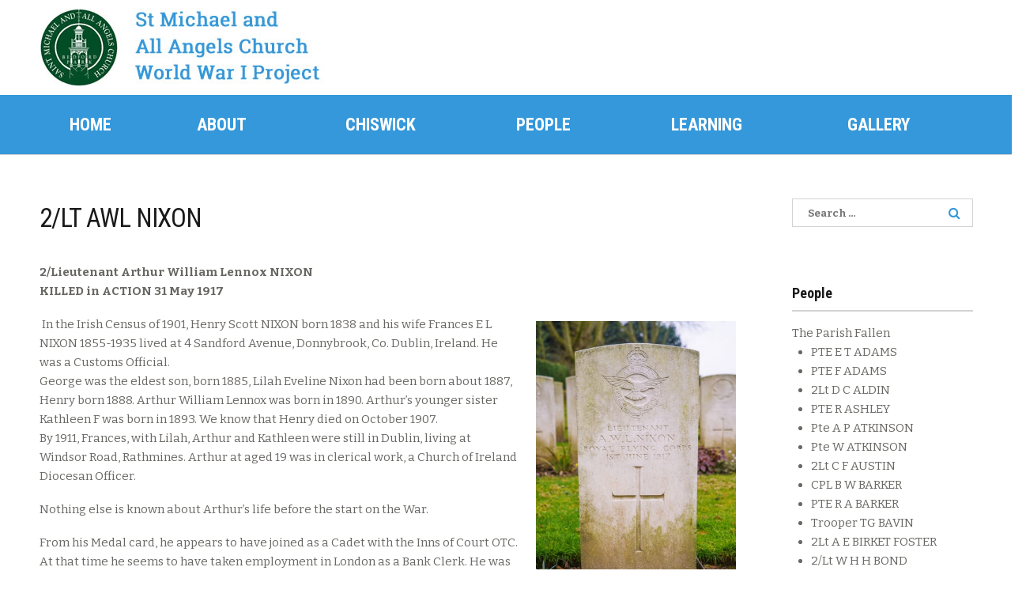

--- FILE ---
content_type: text/html; charset=UTF-8
request_url: http://www.smaaawwi.org.uk/wwi/people/database-page/2lt-awl-nixon/
body_size: 71469
content:
<!DOCTYPE html>
<html lang="en-GB" itemscope="itemscope" itemtype="http://schema.org/WebPage">
<head>
<meta charset="UTF-8">
<meta name="viewport" content="width=device-width, initial-scale=1">
<link rel="profile" href="http://gmpg.org/xfn/11">
<link rel="pingback" href="http://www.smaaawwi.org.uk/wwi/xmlrpc.php">

<title>2/LT AWL NIXON &#8211; St Michael and All Angels WWI Project</title>
<link rel='dns-prefetch' href='//maps.googleapis.com' />
<link rel='dns-prefetch' href='//fonts.googleapis.com' />
<link rel='dns-prefetch' href='//s.w.org' />
<link rel="alternate" type="application/rss+xml" title="St Michael and All Angels WWI Project &raquo; Feed" href="http://www.smaaawwi.org.uk/wwi/feed/" />
<link rel="alternate" type="application/rss+xml" title="St Michael and All Angels WWI Project &raquo; Comments Feed" href="http://www.smaaawwi.org.uk/wwi/comments/feed/" />
<link rel="alternate" type="text/calendar" title="St Michael and All Angels WWI Project &raquo; iCal Feed" href="http://www.smaaawwi.org.uk/wwi/events/?ical=1" />
		<script type="text/javascript">
			window._wpemojiSettings = {"baseUrl":"https:\/\/s.w.org\/images\/core\/emoji\/2\/72x72\/","ext":".png","svgUrl":"https:\/\/s.w.org\/images\/core\/emoji\/2\/svg\/","svgExt":".svg","source":{"concatemoji":"http:\/\/www.smaaawwi.org.uk\/wwi\/wp-includes\/js\/wp-emoji-release.min.js?ver=4.6.29"}};
			!function(e,o,t){var a,n,r;function i(e){var t=o.createElement("script");t.src=e,t.type="text/javascript",o.getElementsByTagName("head")[0].appendChild(t)}for(r=Array("simple","flag","unicode8","diversity","unicode9"),t.supports={everything:!0,everythingExceptFlag:!0},n=0;n<r.length;n++)t.supports[r[n]]=function(e){var t,a,n=o.createElement("canvas"),r=n.getContext&&n.getContext("2d"),i=String.fromCharCode;if(!r||!r.fillText)return!1;switch(r.textBaseline="top",r.font="600 32px Arial",e){case"flag":return(r.fillText(i(55356,56806,55356,56826),0,0),n.toDataURL().length<3e3)?!1:(r.clearRect(0,0,n.width,n.height),r.fillText(i(55356,57331,65039,8205,55356,57096),0,0),a=n.toDataURL(),r.clearRect(0,0,n.width,n.height),r.fillText(i(55356,57331,55356,57096),0,0),a!==n.toDataURL());case"diversity":return r.fillText(i(55356,57221),0,0),a=(t=r.getImageData(16,16,1,1).data)[0]+","+t[1]+","+t[2]+","+t[3],r.fillText(i(55356,57221,55356,57343),0,0),a!=(t=r.getImageData(16,16,1,1).data)[0]+","+t[1]+","+t[2]+","+t[3];case"simple":return r.fillText(i(55357,56835),0,0),0!==r.getImageData(16,16,1,1).data[0];case"unicode8":return r.fillText(i(55356,57135),0,0),0!==r.getImageData(16,16,1,1).data[0];case"unicode9":return r.fillText(i(55358,56631),0,0),0!==r.getImageData(16,16,1,1).data[0]}return!1}(r[n]),t.supports.everything=t.supports.everything&&t.supports[r[n]],"flag"!==r[n]&&(t.supports.everythingExceptFlag=t.supports.everythingExceptFlag&&t.supports[r[n]]);t.supports.everythingExceptFlag=t.supports.everythingExceptFlag&&!t.supports.flag,t.DOMReady=!1,t.readyCallback=function(){t.DOMReady=!0},t.supports.everything||(a=function(){t.readyCallback()},o.addEventListener?(o.addEventListener("DOMContentLoaded",a,!1),e.addEventListener("load",a,!1)):(e.attachEvent("onload",a),o.attachEvent("onreadystatechange",function(){"complete"===o.readyState&&t.readyCallback()})),(a=t.source||{}).concatemoji?i(a.concatemoji):a.wpemoji&&a.twemoji&&(i(a.twemoji),i(a.wpemoji)))}(window,document,window._wpemojiSettings);
		</script>
		<style type="text/css">
img.wp-smiley,
img.emoji {
	display: inline !important;
	border: none !important;
	box-shadow: none !important;
	height: 1em !important;
	width: 1em !important;
	margin: 0 .07em !important;
	vertical-align: -0.1em !important;
	background: none !important;
	padding: 0 !important;
}
</style>
<link rel='stylesheet' id='font_awsome-css-css'  href='http://www.smaaawwi.org.uk/wwi/wp-content/plugins/wd-google-maps/css/font-awesome/font-awesome.css?ver=1.0.27' type='text/css' media='all' />
<link rel='stylesheet' id='bootstrap-css-css'  href='http://www.smaaawwi.org.uk/wwi/wp-content/plugins/wd-google-maps/css/bootstrap.css?ver=1.0.27' type='text/css' media='all' />
<link rel='stylesheet' id='frontend_main-css-css'  href='http://www.smaaawwi.org.uk/wwi/wp-content/plugins/wd-google-maps/css/frontend_main.css?ver=1.0.27' type='text/css' media='all' />
<link rel='stylesheet' id='bwg_frontend-css'  href='http://www.smaaawwi.org.uk/wwi/wp-content/plugins/photo-gallery/css/bwg_frontend.css?ver=1.3.37' type='text/css' media='all' />
<link rel='stylesheet' id='bwg_font-awesome-css'  href='http://www.smaaawwi.org.uk/wwi/wp-content/plugins/photo-gallery/css/font-awesome/font-awesome.css?ver=4.6.3' type='text/css' media='all' />
<link rel='stylesheet' id='bwg_mCustomScrollbar-css'  href='http://www.smaaawwi.org.uk/wwi/wp-content/plugins/photo-gallery/css/jquery.mCustomScrollbar.css?ver=1.3.37' type='text/css' media='all' />
<link rel='stylesheet' id='bwg_sumoselect-css'  href='http://www.smaaawwi.org.uk/wwi/wp-content/plugins/photo-gallery/css/sumoselect.css?ver=3.0.2' type='text/css' media='all' />
<link rel='stylesheet' id='rs-plugin-settings-css'  href='http://www.smaaawwi.org.uk/wwi/wp-content/plugins/revslider/public/assets/css/settings.css?ver=5.2.6' type='text/css' media='all' />
<style id='rs-plugin-settings-inline-css' type='text/css'>
#rs-demo-id {}
</style>
<link rel='stylesheet' id='bethlehem-fonts-css'  href='//fonts.googleapis.com/css?family=Bitter%3A400%2C400italic%2C700%7CRoboto+Condensed%3A400%2C300%2C700&#038;subset=latin%2Clatin-ext' type='text/css' media='all' />
<link rel='stylesheet' id='bethlehem-style-css'  href='http://www.smaaawwi.org.uk/wwi/wp-content/themes/bethlehem/style.min.css?ver=1.2.7' type='text/css' media='all' />
<link rel='stylesheet' id='bethlehem-color-css'  href='http://www.smaaawwi.org.uk/wwi/wp-content/themes/bethlehem/assets/css/blue.css' type='text/css' media='all' />
<link rel='stylesheet' id='bethlehem-child-style-css'  href='http://www.smaaawwi.org.uk/wwi/wp-content/themes/bethlehem-child/style.css?ver=1.2.7' type='text/css' media='all' />
<link rel='stylesheet' id='js_composer_front-css'  href='http://www.smaaawwi.org.uk/wwi/wp-content/plugins/js_composer/assets/css/js_composer.min.css?ver=4.12.1' type='text/css' media='all' />
<script type='text/javascript' src='http://www.smaaawwi.org.uk/wwi/wp-includes/js/jquery/jquery.js?ver=1.12.4'></script>
<script type='text/javascript' src='http://www.smaaawwi.org.uk/wwi/wp-includes/js/jquery/jquery-migrate.min.js?ver=1.4.1'></script>
<script type='text/javascript' src='https://maps.googleapis.com/maps/api/js?libraries=places%2Cgeometry&#038;v=3.exp&#038;key=AIzaSyCyYzaz1nJcFhGfCfpKIAKpYjY9oo285Vc&#038;ver=4.6.29'></script>
<script type='text/javascript' src='http://www.smaaawwi.org.uk/wwi/wp-content/plugins/wd-google-maps/js/init_map.js?ver=1.0.27'></script>
<script type='text/javascript' src='http://www.smaaawwi.org.uk/wwi/wp-content/plugins/wd-google-maps/js/frontend_main.js?ver=1.0.27'></script>
<script type='text/javascript' src='http://www.smaaawwi.org.uk/wwi/wp-content/plugins/photo-gallery/js/bwg_frontend.js?ver=1.3.37'></script>
<script type='text/javascript'>
/* <![CDATA[ */
var bwg_objectsL10n = {"bwg_select_tag":"Select Tag","bwg_search":"Search"};
/* ]]> */
</script>
<script type='text/javascript' src='http://www.smaaawwi.org.uk/wwi/wp-content/plugins/photo-gallery/js/jquery.sumoselect.min.js?ver=3.0.2'></script>
<script type='text/javascript' src='http://www.smaaawwi.org.uk/wwi/wp-content/plugins/photo-gallery/js/jquery.mobile.js?ver=1.3.37'></script>
<script type='text/javascript' src='http://www.smaaawwi.org.uk/wwi/wp-content/plugins/photo-gallery/js/jquery.mCustomScrollbar.concat.min.js?ver=1.3.37'></script>
<script type='text/javascript' src='http://www.smaaawwi.org.uk/wwi/wp-content/plugins/photo-gallery/js/jquery.fullscreen-0.4.1.js?ver=0.4.1'></script>
<script type='text/javascript'>
/* <![CDATA[ */
var bwg_objectL10n = {"bwg_field_required":"field is required.","bwg_mail_validation":"This is not a valid email address.","bwg_search_result":"There are no images matching your search."};
/* ]]> */
</script>
<script type='text/javascript' src='http://www.smaaawwi.org.uk/wwi/wp-content/plugins/photo-gallery/js/bwg_gallery_box.js?ver=1.3.37'></script>
<script type='text/javascript' src='http://www.smaaawwi.org.uk/wwi/wp-content/plugins/revslider/public/assets/js/jquery.themepunch.tools.min.js?ver=5.2.6'></script>
<script type='text/javascript' src='http://www.smaaawwi.org.uk/wwi/wp-content/plugins/revslider/public/assets/js/jquery.themepunch.revolution.min.js?ver=5.2.6'></script>
<link rel='https://api.w.org/' href='http://www.smaaawwi.org.uk/wwi/wp-json/' />
<link rel="EditURI" type="application/rsd+xml" title="RSD" href="http://www.smaaawwi.org.uk/wwi/xmlrpc.php?rsd" />
<link rel="wlwmanifest" type="application/wlwmanifest+xml" href="http://www.smaaawwi.org.uk/wwi/wp-includes/wlwmanifest.xml" /> 
<meta name="generator" content="WordPress 4.6.29" />
<link rel="canonical" href="http://www.smaaawwi.org.uk/wwi/people/database-page/2lt-awl-nixon/" />
<link rel='shortlink' href='http://www.smaaawwi.org.uk/wwi/?p=825' />
<link rel="alternate" type="application/json+oembed" href="http://www.smaaawwi.org.uk/wwi/wp-json/oembed/1.0/embed?url=http%3A%2F%2Fwww.smaaawwi.org.uk%2Fwwi%2Fpeople%2Fdatabase-page%2F2lt-awl-nixon%2F" />
<link rel="alternate" type="text/xml+oembed" href="http://www.smaaawwi.org.uk/wwi/wp-json/oembed/1.0/embed?url=http%3A%2F%2Fwww.smaaawwi.org.uk%2Fwwi%2Fpeople%2Fdatabase-page%2F2lt-awl-nixon%2F&#038;format=xml" />

		<script>
			(function(i,s,o,g,r,a,m){i['GoogleAnalyticsObject']=r;i[r]=i[r]||function(){
			(i[r].q=i[r].q||[]).push(arguments)},i[r].l=1*new Date();a=s.createElement(o),
			m=s.getElementsByTagName(o)[0];a.async=1;a.src=g;m.parentNode.insertBefore(a,m)
			})(window,document,'script','//www.google-analytics.com/analytics.js','ga');
			ga('create', 'UA-1405663-98', 'auto');
			ga('send', 'pageview');
		</script>

		<link rel="shortcut icon" href="http://www.smaaawwi.org.uk/wwi/wp-content/themes/bethlehem/assets/images/favicon.png"><meta name="generator" content="Powered by Visual Composer - drag and drop page builder for WordPress."/>
<!--[if lte IE 9]><link rel="stylesheet" type="text/css" href="http://www.smaaawwi.org.uk/wwi/wp-content/plugins/js_composer/assets/css/vc_lte_ie9.min.css" media="screen"><![endif]--><!--[if IE  8]><link rel="stylesheet" type="text/css" href="http://www.smaaawwi.org.uk/wwi/wp-content/plugins/js_composer/assets/css/vc-ie8.min.css" media="screen"><![endif]--><meta name="generator" content="Powered by Slider Revolution 5.2.6 - responsive, Mobile-Friendly Slider Plugin for WordPress with comfortable drag and drop interface." />
<noscript><style type="text/css"> .wpb_animate_when_almost_visible { opacity: 1; }</style></noscript></head>

<body class="page page-id-825 page-child parent-pageid-111 page-template-default tribe-no-js group-blog no-wc-breadcrumb right-sidebar bethlehem-style-2 header-7 footer-2 wpb-js-composer js-comp-ver-4.12.1 vc_responsive">
<div id="page" class="hfeed site">
	
	<header id="masthead" class="site-header" >

	<div class="header-top-nav-menu">
		<div class="wrap">
			<div class="site-branding"><a href="http://www.smaaawwi.org.uk/wwi/" rel="home"><img src="http://www.smaaawwi.org.uk/wwi/wp-content/uploads/2016/12/Header_logo.jpg" class="img-responsive" alt="logo" width="500" height="100"/></a></div>		<div class="top-nav-links">
							<ul>
											<li>
														<a class="events-link" href="http://www.smaaawwi.org.uk/wwi/events/">
								<i class="fa fa-calendar"></i>
								Calendar							</a>
						</li>
											<li>
														<a class="sermons-link" href="http://www.smaaawwi.org.uk/wwi/sermons/">
								<i class="fa fa-youtube-play"></i>
								Media							</a>
						</li>
											<li>
														<a class="donations-link" href="">
								<i class="fa fa-heart-o"></i>
								Give Online							</a>
						</li>
									</ul>
					</div>
				</div>
	</div>

	<div class="header-nav-menu">
		<div class="wrap">
					<a class="skip-link screen-reader-text" href="#site-navigation">Skip to navigation</a>
		<a class="skip-link screen-reader-text" href="#content">Skip to content</a>
				<nav id="site-navigation" class="main-navigation" aria-label="Primary Navigation">
		<button class="menu-toggle">Navigation</button>
			<div class="primary-navigation"><div class="left-nav-menu"><ul class="menu"><li id="menu-item-21" class="menu-item menu-item-type-post_type menu-item-object-page menu-item-21"><a href="http://www.smaaawwi.org.uk/wwi/">Home</a></li>
<li id="menu-item-32" class="menu-item menu-item-type-post_type menu-item-object-page menu-item-has-children menu-item-32"><a href="http://www.smaaawwi.org.uk/wwi/about-the-project/">About</a>
<ul class="sub-menu">
	<li id="menu-item-56" class="menu-item menu-item-type-post_type menu-item-object-page menu-item-56"><a href="http://www.smaaawwi.org.uk/wwi/about-the-project/background/">Background</a></li>
	<li id="menu-item-203" class="menu-item menu-item-type-post_type menu-item-object-page menu-item-203"><a href="http://www.smaaawwi.org.uk/wwi/about-the-project/whos-involved/">Who&#8217;s involved</a></li>
	<li id="menu-item-59" class="menu-item menu-item-type-post_type menu-item-object-page menu-item-59"><a href="http://www.smaaawwi.org.uk/wwi/about-the-project/about-the-hlf/">About the HLF</a></li>
	<li id="menu-item-207" class="menu-item menu-item-type-post_type menu-item-object-page menu-item-207"><a href="http://www.smaaawwi.org.uk/wwi/about-the-project/news/">News</a></li>
	<li id="menu-item-133" class="menu-item menu-item-type-post_type menu-item-object-page menu-item-133"><a href="http://www.smaaawwi.org.uk/wwi/about-the-project/contact-us/">Contact us</a></li>
</ul>
</li>
<li id="menu-item-28" class="menu-item menu-item-type-post_type menu-item-object-page menu-item-has-children menu-item-28"><a href="http://www.smaaawwi.org.uk/wwi/area/">Chiswick</a>
<ul class="sub-menu">
	<li id="menu-item-140" class="menu-item menu-item-type-post_type menu-item-object-page menu-item-140"><a href="http://www.smaaawwi.org.uk/wwi/area/impact-of-wwi-on-the-area/">St Michael’s and the Great War</a></li>
	<li id="menu-item-71" class="menu-item menu-item-type-post_type menu-item-object-page menu-item-has-children menu-item-71"><a href="http://www.smaaawwi.org.uk/wwi/area/maps/">Maps</a>
	<ul class="sub-menu">
		<li id="menu-item-72" class="menu-item menu-item-type-post_type menu-item-object-page menu-item-72"><a href="http://www.smaaawwi.org.uk/wwi/area/maps/bedford-park/">Bedford Park</a></li>
		<li id="menu-item-78" class="menu-item menu-item-type-post_type menu-item-object-page menu-item-78"><a href="http://www.smaaawwi.org.uk/wwi/area/maps/memorials-and-blue-plaques/">Memorials and blue plaques</a></li>
		<li id="menu-item-77" class="menu-item menu-item-type-post_type menu-item-object-page menu-item-77"><a href="http://www.smaaawwi.org.uk/wwi/area/maps/addresses-of-the-fallen/">Addresses of the fallen</a></li>
		<li id="menu-item-81" class="menu-item menu-item-type-post_type menu-item-object-page menu-item-81"><a href="http://www.smaaawwi.org.uk/wwi/area/maps/important-places/">Important places</a></li>
	</ul>
</li>
</ul>
</li>
<li id="menu-item-35" class="menu-item menu-item-type-post_type menu-item-object-page current-page-ancestor menu-item-has-children menu-item-35"><a href="http://www.smaaawwi.org.uk/wwi/people/">People</a>
<ul class="sub-menu">
	<li id="menu-item-128" class="menu-item menu-item-type-post_type menu-item-object-page menu-item-has-children menu-item-128"><a href="http://www.smaaawwi.org.uk/wwi/area/war-memorials/">War memorials</a>
	<ul class="sub-menu">
		<li id="menu-item-230" class="menu-item menu-item-type-post_type menu-item-object-page menu-item-230"><a href="http://www.smaaawwi.org.uk/wwi/area/war-memorials/the-parish-memorial/">The Parish Memorial</a></li>
		<li id="menu-item-229" class="menu-item menu-item-type-post_type menu-item-object-page menu-item-229"><a href="http://www.smaaawwi.org.uk/wwi/area/war-memorials/the-bedford-park-memorial-seat/">The Bedford Park Memorial Seat</a></li>
		<li id="menu-item-344" class="menu-item menu-item-type-post_type menu-item-object-page menu-item-344"><a href="http://www.smaaawwi.org.uk/wwi/area/war-memorials/memorial-to-4th-territorial-cadet-battalion/">Memorial to 4th Territorial Cadet Battalion</a></li>
	</ul>
</li>
	<li id="menu-item-114" class="menu-item menu-item-type-post_type menu-item-object-page current-page-ancestor menu-item-114"><a href="http://www.smaaawwi.org.uk/wwi/people/database-page/">The Parish Fallen</a></li>
</ul>
</li>
<li id="menu-item-119" class="menu-item menu-item-type-post_type menu-item-object-page menu-item-has-children menu-item-119"><a href="http://www.smaaawwi.org.uk/wwi/learning/">Learning</a>
<ul class="sub-menu">
	<li id="menu-item-173" class="menu-item menu-item-type-post_type menu-item-object-page menu-item-173"><a href="http://www.smaaawwi.org.uk/wwi/learning/themes/">Themes</a></li>
	<li id="menu-item-41" class="menu-item menu-item-type-post_type menu-item-object-page menu-item-41"><a href="http://www.smaaawwi.org.uk/wwi/learning/schools/">Teachers’ resources</a></li>
	<li id="menu-item-125" class="menu-item menu-item-type-post_type menu-item-object-page menu-item-125"><a href="http://www.smaaawwi.org.uk/wwi/learning/childrens-work/">Children&#8217;s work</a></li>
	<li id="menu-item-120" class="menu-item menu-item-type-post_type menu-item-object-page menu-item-120"><a href="http://www.smaaawwi.org.uk/wwi/learning/useful-links/">Useful links</a></li>
</ul>
</li>
<li id="menu-item-38" class="menu-item menu-item-type-post_type menu-item-object-page menu-item-has-children menu-item-38"><a href="http://www.smaaawwi.org.uk/wwi/gallery/">Gallery</a>
<ul class="sub-menu">
	<li id="menu-item-105" class="menu-item menu-item-type-post_type menu-item-object-page menu-item-105"><a href="http://www.smaaawwi.org.uk/wwi/gallery/memorials/">Memorials</a></li>
	<li id="menu-item-200" class="menu-item menu-item-type-post_type menu-item-object-page menu-item-200"><a href="http://www.smaaawwi.org.uk/wwi/gallery/local-area/">Local area</a></li>
</ul>
</li>
</ul></div></div>		</nav><!-- #site-navigation -->
		<div class="widget header_widget_search"><form role="search" method="get" class="search-form" action="http://www.smaaawwi.org.uk/wwi/">
				<label>
					<span class="screen-reader-text">Search for:</span>
					<input type="search" class="search-field" placeholder="Search &hellip;" value="" name="s" />
				</label>
				<input type="submit" class="search-submit" value="Search" />
			</form></div>		</div>
	</div>

	<div class="wrap">
			</div>


</header><!-- #masthead -->
	
	<div id="content" class="site-content" tabindex="-1">
		
	<div id="primary" class="content-area">
		<main id="main" class="site-main">

			
				
				
<article id="post-825" class="post-825 page type-page status-publish hentry">
			<header class="entry-header">
							<h1 class="entry-title" itemprop="name">2/LT AWL NIXON</h1>								</header><!-- .entry-header -->
				<div class="entry-content" itemprop="mainContentOfPage">
			<div class="vc_row wpb_row vc_row-fluid"><div class="wpb_column vc_column_container vc_col-sm-12"><div class="vc_column-inner "><div class="wpb_wrapper">
	<div class="wpb_text_column wpb_content_element ">
		<div class="wpb_wrapper">
			<p><strong>2/Lieutenant Arthur William Lennox NIXON</strong><br />
<strong>KILLED in ACTION 31 May 1917</strong></p>
<p style="text-align: left;"><img class="alignnone wp-image-826 alignright" src="http://www.smaaawwi.org.uk/wwi/wp-content/uploads/2017/08/Headstone.Nixon_-200x300.jpg" alt="_headstone-nixon" width="253" height="380" srcset="http://www.smaaawwi.org.uk/wwi/wp-content/uploads/2017/08/Headstone.Nixon_-200x300.jpg 200w, http://www.smaaawwi.org.uk/wwi/wp-content/uploads/2017/08/Headstone.Nixon_-768x1151.jpg 768w, http://www.smaaawwi.org.uk/wwi/wp-content/uploads/2017/08/Headstone.Nixon_-684x1024.jpg 684w, http://www.smaaawwi.org.uk/wwi/wp-content/uploads/2017/08/Headstone.Nixon_.jpg 801w" sizes="(max-width: 253px) 100vw, 253px" /> In the Irish Census of 1901, Henry Scott NIXON born 1838 and his wife Frances E L NIXON 1855-1935 lived at 4 Sandford Avenue, Donnybrook, Co. Dublin, Ireland. He was a Customs Official.<br />
George was the eldest son, born 1885, Lilah Eveline Nixon had been born about 1887, Henry born 1888. Arthur William Lennox was born in 1890. Arthur’s younger sister Kathleen F was born in 1893. We know that Henry died on October 1907.<br />
By 1911, Frances, with Lilah, Arthur and Kathleen were still in Dublin, living at Windsor Road, Rathmines. Arthur at aged 19 was in clerical work, a Church of Ireland Diocesan Officer.</p>
<p>Nothing else is known about Arthur’s life before the start on the War.</p>
<p>From his Medal card, he appears to have joined as a Cadet with the Inns of Court OTC. At that time he seems to have taken employment in London as a Bank Clerk. He was commissioned as a probationary Second Lieutenant for duty with the Royal Flying Corps from 5 August 1916.</p>
<p>Arthur was married to Dulcie Gertrude Doubleday at St Michael and All Angels Church on 28 April 1917 by Father Jacob Cartmel-Robinson.  Dulcie had been born in Dublin in 1897.  Her father, Thomas Frederick Doubleday, was originally a grocery and provisions merchant, but became a contractor to the Army. He had been born in Norfolk. He had died before the marriage of his daughter, but her mother Catherine Emily was a witness at the ceremony together with Dulcie’s elder brother, George Martin. They lived at the time at 2 Fairlawn Court Mansions. Arthur’s marriage address was at Brooklands aerodrome, where he was undoubtedly training for the observer role which led him to active service on 15 May 1917 with 16 Squadron RAF in northern France.</p>
<p>The condolence letter from Capt. WH Davies, Chaplain to the 4th Battalion, Canadian Royal Rifles describes the circumstances of Arthur’s death in air action above Vimy:</p>
<p>“You will forgive the liberty I am taking in writing these few lines from the field, but I feel you would like a few details concerning the death and burial of your gallant husband Lieut. A.W.L.Nixon, who with his pilot Lieut. McKissock nobly lost his life on 31st May.<br />
“The fatal engagement took place quite close to our lines. Your husband’s machine was attacked by four hostile planes. Although the odds against him were so great, Lieut. Nixon and his companion made a gallant defence, but was unfortunately brought down. The squadron commander assured me that both occupants of the machine must have been dead before the plane reached the ground. I was on the scene a few moments later, both were then dead.<br />
“As the machine came down at a spot exposed to the enemy snipers it was out of the question to get the bodies out. However we went out at night and buried them. Your brave husband and his companion now rest in a soldier’s grave quite close to the spot where they fell.<br />
“It was my good privilege to read our beautiful burial service , so full of comfort and hope…..<br />
“I may say that your husband’s grave is marked, registered and will be cared for….”</p>
<p>Lieut. Arthur William Lennox Nixon was re-buried at La Chaudiere Military Cemetery, Vimy, beside the grave of his pilot, Lieut. W McKissock on 25 July 1919.</p>
<p>Dulcie Nixon re-married in Amersham in September 1920 to Dr Cuthbert Shaw-Crisp, who became an Occupational Physician in Lincolnshire after WW1 service in the RAMC. She died in September 1978 aged 81</p>

		</div>
	</div>
</div></div></div></div><div class="vc_row wpb_row vc_row-fluid"><div class="wpb_column vc_column_container vc_col-sm-12"><div class="vc_column-inner "><div class="wpb_wrapper">
	<div class="wpb_text_column wpb_content_element ">
		<div class="wpb_wrapper">
			<style>    #bwg_container1_0 #bwg_container2_0 .bwg_standart_thumbnails_0 * {        -moz-box-sizing: border-box;        box-sizing: border-box;      }      #bwg_container1_0 #bwg_container2_0 .bwg_standart_thumb_spun1_0 {        -moz-box-sizing: content-box;        box-sizing: content-box;        background-color: #FFFFFF;        display: inline-block;        height: 90px;        margin: 4px;        padding: 0px;        opacity: 1.00;        filter: Alpha(opacity=100);        text-align: center;        vertical-align: middle;        transition: all 0.3s ease 0s;-webkit-transition: all 0.3s ease 0s;        width: 180px;        z-index: 100;      }      #bwg_container1_0 #bwg_container2_0 .bwg_standart_thumb_spun1_0:hover {        -ms-transform: scale(1.1);        -webkit-transform: scale(1.1);        backface-visibility: hidden;        -webkit-backface-visibility: hidden;        -moz-backface-visibility: hidden;        -ms-backface-visibility: hidden;        opacity: 1;        filter: Alpha(opacity=100);        transform: scale(1.1);        z-index: 102;        position: relative;      }      #bwg_container1_0 #bwg_container2_0 .bwg_standart_thumb_spun2_0 {        border: 0px none #CCCCCC;        border-radius: 0;        box-shadow: 0px 0px 0px #888888;        display: inline-block;        height: 90px;        overflow: hidden;        width: 180px;      }      #bwg_container1_0 #bwg_container2_0 .bwg_standart_thumbnails_0 {        background-color: rgba(255, 255, 255, 0.00);        display: inline-block;        font-size: 0;        max-width: 960px;        text-align: center;      }      #bwg_container1_0 #bwg_container2_0 .bwg_standart_thumb_0 {        display: inline-block;        text-align: center;      }              #bwg_container1_0 #bwg_container2_0 .bwg_title_spun1_0 {          display: block;          margin: 0 auto;          opacity: 1;          filter: Alpha(opacity=100);          text-align: center;          width: 180px;        }              #bwg_container1_0 #bwg_container2_0 .bwg_standart_thumb_spun1_0:hover .bwg_title_spun1_0 {        left: 0px;        top: 0px;        opacity: 1;        filter: Alpha(opacity=100);      }      #bwg_container1_0 #bwg_container2_0 .bwg_title_spun2_0 {        color: #CCCCCC;        display: table-cell;        font-family: segoe ui;        font-size: 16px;        font-weight: bold;        height: inherit;        padding: 2px;        text-shadow: 0px 0px 0px #888888;        vertical-align: middle;        width: inherit;        word-wrap: break-word;      }      /*pagination styles*/      #bwg_container1_0 #bwg_container2_0 .tablenav-pages_0 {        text-align: center;        font-size: 12px;        font-family: segoe ui;        font-weight: bold;        color: #666666;        margin: 6px 0 4px;        display: block;        height: 30px;        line-height: 30px;      }      @media only screen and (max-width : 320px) {        #bwg_container1_0 #bwg_container2_0 .displaying-num_0 {          display: none;        }      }      #bwg_container1_0 #bwg_container2_0 .displaying-num_0 {        font-size: 12px;        font-family: segoe ui;        font-weight: bold;        color: #666666;        margin-right: 10px;        vertical-align: middle;      }      #bwg_container1_0 #bwg_container2_0 .paging-input_0 {        font-size: 12px;        font-family: segoe ui;        font-weight: bold;        color: #666666;        vertical-align: middle;      }      #bwg_container1_0 #bwg_container2_0 .tablenav-pages_0 a.disabled,      #bwg_container1_0 #bwg_container2_0 .tablenav-pages_0 a.disabled:hover,      #bwg_container1_0 #bwg_container2_0 .tablenav-pages_0 a.disabled:focus {        cursor: default;        color: rgba(102, 102, 102, 0.5);      }      #bwg_container1_0 #bwg_container2_0 .tablenav-pages_0 a {        cursor: pointer;        font-size: 12px;      font-family: segoe ui;        font-weight: bold;        color: #666666;        text-decoration: none;        padding: 3px 6px;        margin: 0;        border-radius: 0;        border-style: solid;        border-width: 1px;        border-color: #E3E3E3;        background-color: #FFFFFF;        opacity: 1.00;        filter: Alpha(opacity=100);        box-shadow: 0;        transition: all 0.3s ease 0s;-webkit-transition: all 0.3s ease 0s;      }      #bwg_container1_0 #bwg_container2_0 .bwg_back_0 {        background-color: rgba(0, 0, 0, 0);        color: #000000 !important;        cursor: pointer;        display: block;      font-family: segoe ui;        font-size: 16px;        font-weight: bold;        text-decoration: none;        padding: 0;      }      #bwg_container1_0 #bwg_container2_0 #spider_popup_overlay_0 {        background-color: #000000;        opacity: 0.70;        filter: Alpha(opacity=70);      }     .bwg_play_icon_spun_0 {        width: inherit;        height: inherit;        display: table;        position: absolute;      }	      .bwg_play_icon_0 {        color: #CCCCCC;        font-size: 32px;        vertical-align: middle;        display: table-cell !important;        z-index: 1;        text-align: center;        margin: 0 auto;      }      #bwg_container1_0 #bwg_container2_0 .bwg_gal_title_0 {      background-color: rgba(0, 0, 0, 0);      color: #CCCCCC;      display: block;      font-family: segoe ui;      font-size: 16px;      font-weight: bold;      padding: 2px;      text-shadow: 0px 0px 0px #888888;      text-align: center;    }    </style>    <div id="bwg_container1_0">      <div id="bwg_container2_0">        <form id="gal_front_form_0" method="post" action="#">                    <div style="background-color:rgba(0, 0, 0, 0); text-align: center; width:100%; position: relative;">            <div id="ajax_loading_0" style="position:absolute;width: 100%; z-index: 115; text-align: center; height: 100%; vertical-align: middle; display:none;">              <div style="display: table; vertical-align: middle; width: 100%; height: 100%; background-color: #FFFFFF; opacity: 0.7; filter: Alpha(opacity=70);">                <div style="display: table-cell; text-align: center; position: relative; vertical-align: middle;" >                  <div id="loading_div_0" class="bwg_spider_ajax_loading" style="display: inline-block; text-align:center; position:relative; vertical-align:middle; background-image:url(http://www.smaaawwi.org.uk/wwi/wp-content/plugins/photo-gallery/images/ajax_loader.gif); float: none; width:30px;height:30px;background-size:30px 30px;">                  </div>                </div>              </div>            </div>                        <div id="bwg_standart_thumbnails_0" class="bwg_standart_thumbnails_0">                              <a  class="bwg_lightbox_0" href="http://www.smaaawwi.org.uk/wwi/wp-content/uploads/photo-gallery/_CWGC_-_Casualty_Details.Nixon.jpg" data-image-id="505">                  <span class="bwg_standart_thumb_0">                                        <span class="bwg_standart_thumb_spun1_0">                      <span class="bwg_standart_thumb_spun2_0">                                                <img class="bwg_standart_thumb_img_0 bwg_img_clear bwg_img_custom" style="width:180px; height:100.2px; margin-left: 0px; margin-top: -5.1px;" id="505" src="http://www.smaaawwi.org.uk/wwi/wp-content/uploads/photo-gallery/thumb/_CWGC_-_Casualty_Details.Nixon.jpg" alt=" CWGC - Casualty Details.Nixon" />                      </span>                    </span>                                          <span class="bwg_title_spun1_0">                        <span class="bwg_title_spun2_0">                           CWGC - Casualty Details.Nixon                        </span>                      </span>                                        </span>                </a>                                <a  class="bwg_lightbox_0" href="http://www.smaaawwi.org.uk/wwi/wp-content/uploads/photo-gallery/_Grave_Concentration.Nixon.jpg" data-image-id="504">                  <span class="bwg_standart_thumb_0">                                        <span class="bwg_standart_thumb_spun1_0">                      <span class="bwg_standart_thumb_spun2_0">                                                <img class="bwg_standart_thumb_img_0 bwg_img_clear bwg_img_custom" style="width:180px; height:91.2px; margin-left: 0px; margin-top: -0.6px;" id="504" src="http://www.smaaawwi.org.uk/wwi/wp-content/uploads/photo-gallery/thumb/_Grave_Concentration.Nixon.jpg" alt=" Grave Concentration.Nixon" />                      </span>                    </span>                                          <span class="bwg_title_spun1_0">                        <span class="bwg_title_spun2_0">                           Grave Concentration.Nixon                        </span>                      </span>                                        </span>                </a>                                <a  class="bwg_lightbox_0" href="http://www.smaaawwi.org.uk/wwi/wp-content/uploads/photo-gallery/_Commemorative_Scroll.Nixon.jpg" data-image-id="503">                  <span class="bwg_standart_thumb_0">                                        <span class="bwg_standart_thumb_spun1_0">                      <span class="bwg_standart_thumb_spun2_0">                                                <img class="bwg_standart_thumb_img_0 bwg_img_clear bwg_img_custom" style="width:180px; height:276.92307692308px; margin-left: 0px; margin-top: -93.461538461538px;" id="503" src="http://www.smaaawwi.org.uk/wwi/wp-content/uploads/photo-gallery/thumb/_Commemorative_Scroll.Nixon.jpg" alt=" Commemorative Scroll.Nixon" />                      </span>                    </span>                                          <span class="bwg_title_spun1_0">                        <span class="bwg_title_spun2_0">                           Commemorative Scroll.Nixon                        </span>                      </span>                                        </span>                </a>                                <a  class="bwg_lightbox_0" href="http://www.smaaawwi.org.uk/wwi/wp-content/uploads/photo-gallery/_Condolence_letter.Nixon.jpg" data-image-id="502">                  <span class="bwg_standart_thumb_0">                                        <span class="bwg_standart_thumb_spun1_0">                      <span class="bwg_standart_thumb_spun2_0">                                                <img class="bwg_standart_thumb_img_0 bwg_img_clear bwg_img_custom" style="width:180px; height:270px; margin-left: 0px; margin-top: -90px;" id="502" src="http://www.smaaawwi.org.uk/wwi/wp-content/uploads/photo-gallery/thumb/_Condolence_letter.Nixon.jpg" alt=" Condolence letter.Nixon" />                      </span>                    </span>                                          <span class="bwg_title_spun1_0">                        <span class="bwg_title_spun2_0">                           Condolence letter.Nixon                        </span>                      </span>                                        </span>                </a>                                <a  class="bwg_lightbox_0" href="http://www.smaaawwi.org.uk/wwi/wp-content/uploads/photo-gallery/_Gazette_.Nixon.jpg" data-image-id="501">                  <span class="bwg_standart_thumb_0">                                        <span class="bwg_standart_thumb_spun1_0">                      <span class="bwg_standart_thumb_spun2_0">                                                <img class="bwg_standart_thumb_img_0 bwg_img_clear bwg_img_custom" style="width:180px; height:301.67597765363px; margin-left: 0px; margin-top: -105.83798882682px;" id="501" src="http://www.smaaawwi.org.uk/wwi/wp-content/uploads/photo-gallery/thumb/_Gazette_.Nixon.jpg" alt=" Gazette .Nixon" />                      </span>                    </span>                                          <span class="bwg_title_spun1_0">                        <span class="bwg_title_spun2_0">                           Gazette .Nixon                        </span>                      </span>                                        </span>                </a>                                <a  class="bwg_lightbox_0" href="http://www.smaaawwi.org.uk/wwi/wp-content/uploads/photo-gallery/_Family_Memorial_Dublin.Nixon.jpg" data-image-id="500">                  <span class="bwg_standart_thumb_0">                                        <span class="bwg_standart_thumb_spun1_0">                      <span class="bwg_standart_thumb_spun2_0">                                                <img class="bwg_standart_thumb_img_0 bwg_img_clear bwg_img_custom" style="width:180px; height:135px; margin-left: 0px; margin-top: -22.5px;" id="500" src="http://www.smaaawwi.org.uk/wwi/wp-content/uploads/photo-gallery/thumb/_Family_Memorial_Dublin.Nixon.jpg" alt=" Family Memorial Dublin.Nixon" />                      </span>                    </span>                                          <span class="bwg_title_spun1_0">                        <span class="bwg_title_spun2_0">                           Family Memorial Dublin.Nixon                        </span>                      </span>                                        </span>                </a>                                <a  class="bwg_lightbox_0" href="http://www.smaaawwi.org.uk/wwi/wp-content/uploads/photo-gallery/_Headstone_Registration.Nixon.jpg" data-image-id="499">                  <span class="bwg_standart_thumb_0">                                        <span class="bwg_standart_thumb_spun1_0">                      <span class="bwg_standart_thumb_spun2_0">                                                <img class="bwg_standart_thumb_img_0 bwg_img_clear bwg_img_custom" style="width:180px; height:223.14049586777px; margin-left: 0px; margin-top: -66.570247933884px;" id="499" src="http://www.smaaawwi.org.uk/wwi/wp-content/uploads/photo-gallery/thumb/_Headstone_Registration.Nixon.jpg" alt=" Headstone Registration.Nixon" />                      </span>                    </span>                                          <span class="bwg_title_spun1_0">                        <span class="bwg_title_spun2_0">                           Headstone Registration.Nixon                        </span>                      </span>                                        </span>                </a>                                <a  class="bwg_lightbox_0" href="http://www.smaaawwi.org.uk/wwi/wp-content/uploads/photo-gallery/_Irish_Census_1911.Nixon.jpg" data-image-id="498">                  <span class="bwg_standart_thumb_0">                                        <span class="bwg_standart_thumb_spun1_0">                      <span class="bwg_standart_thumb_spun2_0">                                                <img class="bwg_standart_thumb_img_0 bwg_img_clear bwg_img_custom" style="width:180px; height:108.6px; margin-left: 0px; margin-top: -9.3px;" id="498" src="http://www.smaaawwi.org.uk/wwi/wp-content/uploads/photo-gallery/thumb/_Irish_Census_1911.Nixon.jpg" alt=" Irish Census 1911.Nixon" />                      </span>                    </span>                                          <span class="bwg_title_spun1_0">                        <span class="bwg_title_spun2_0">                           Irish Census 1911.Nixon                        </span>                      </span>                                        </span>                </a>                                <a  class="bwg_lightbox_0" href="http://www.smaaawwi.org.uk/wwi/wp-content/uploads/photo-gallery/_Headstone.Nixon.jpg" data-image-id="497">                  <span class="bwg_standart_thumb_0">                                        <span class="bwg_standart_thumb_spun1_0">                      <span class="bwg_standart_thumb_spun2_0">                                                <img class="bwg_standart_thumb_img_0 bwg_img_clear bwg_img_custom" style="width:180px; height:270px; margin-left: 0px; margin-top: -90px;" id="497" src="http://www.smaaawwi.org.uk/wwi/wp-content/uploads/photo-gallery/thumb/_Headstone.Nixon.jpg" alt=" Headstone.Nixon" />                      </span>                    </span>                                          <span class="bwg_title_spun1_0">                        <span class="bwg_title_spun2_0">                           Headstone.Nixon                        </span>                      </span>                                        </span>                </a>                                <a  class="bwg_lightbox_0" href="http://www.smaaawwi.org.uk/wwi/wp-content/uploads/photo-gallery/_Marriage_Nixon.Doubleday.jpg" data-image-id="496">                  <span class="bwg_standart_thumb_0">                                        <span class="bwg_standart_thumb_spun1_0">                      <span class="bwg_standart_thumb_spun2_0">                                                <img class="bwg_standart_thumb_img_0 bwg_img_clear bwg_img_custom" style="width:180px; height:111.6px; margin-left: 0px; margin-top: -10.8px;" id="496" src="http://www.smaaawwi.org.uk/wwi/wp-content/uploads/photo-gallery/thumb/_Marriage_Nixon.Doubleday.jpg" alt=" Marriage Nixon.Doubleday" />                      </span>                    </span>                                          <span class="bwg_title_spun1_0">                        <span class="bwg_title_spun2_0">                           Marriage Nixon.Doubleday                        </span>                      </span>                                        </span>                </a>                                <a  class="bwg_lightbox_0" href="http://www.smaaawwi.org.uk/wwi/wp-content/uploads/photo-gallery/_Medal_card.Nixon.jpg" data-image-id="495">                  <span class="bwg_standart_thumb_0">                                        <span class="bwg_standart_thumb_spun1_0">                      <span class="bwg_standart_thumb_spun2_0">                                                <img class="bwg_standart_thumb_img_0 bwg_img_clear bwg_img_custom" style="width:180px; height:248.84792626728px; margin-left: 0px; margin-top: -79.423963133641px;" id="495" src="http://www.smaaawwi.org.uk/wwi/wp-content/uploads/photo-gallery/thumb/_Medal_card.Nixon.jpg" alt=" Medal card.Nixon" />                      </span>                    </span>                                          <span class="bwg_title_spun1_0">                        <span class="bwg_title_spun2_0">                           Medal card.Nixon                        </span>                      </span>                                        </span>                </a>                                <a  class="bwg_lightbox_0" href="http://www.smaaawwi.org.uk/wwi/wp-content/uploads/photo-gallery/_War_Gratuity.Nixon.jpg" data-image-id="494">                  <span class="bwg_standart_thumb_0">                                        <span class="bwg_standart_thumb_spun1_0">                      <span class="bwg_standart_thumb_spun2_0">                                                <img class="bwg_standart_thumb_img_0 bwg_img_clear bwg_img_custom" style="width:267.32673267327px; height:90px; margin-left: -43.663366336634px; margin-top: 0px;" id="494" src="http://www.smaaawwi.org.uk/wwi/wp-content/uploads/photo-gallery/thumb/_War_Gratuity.Nixon.jpg" alt=" War Gratuity.Nixon" />                      </span>                    </span>                                          <span class="bwg_title_spun1_0">                        <span class="bwg_title_spun2_0">                           War Gratuity.Nixon                        </span>                      </span>                                        </span>                </a>                                <a  class="bwg_lightbox_0" href="http://www.smaaawwi.org.uk/wwi/wp-content/uploads/photo-gallery/_Service_Record.Nixon.jpg" data-image-id="493">                  <span class="bwg_standart_thumb_0">                                        <span class="bwg_standart_thumb_spun1_0">                      <span class="bwg_standart_thumb_spun2_0">                                                <img class="bwg_standart_thumb_img_0 bwg_img_clear bwg_img_custom" style="width:180px; height:219.51219512195px; margin-left: 0px; margin-top: -64.756097560976px;" id="493" src="http://www.smaaawwi.org.uk/wwi/wp-content/uploads/photo-gallery/thumb/_Service_Record.Nixon.jpg" alt=" Service Record.Nixon" />                      </span>                    </span>                                          <span class="bwg_title_spun1_0">                        <span class="bwg_title_spun2_0">                           Service Record.Nixon                        </span>                      </span>                                        </span>                </a>                                <a  class="bwg_lightbox_0" href="http://www.smaaawwi.org.uk/wwi/wp-content/uploads/photo-gallery/_Irish_Roll_of_Honour.Nixon.jpg" data-image-id="492">                  <span class="bwg_standart_thumb_0">                                        <span class="bwg_standart_thumb_spun1_0">                      <span class="bwg_standart_thumb_spun2_0">                                                <img class="bwg_standart_thumb_img_0 bwg_img_clear bwg_img_custom" style="width:180px; height:240px; margin-left: 0px; margin-top: -75px;" id="492" src="http://www.smaaawwi.org.uk/wwi/wp-content/uploads/photo-gallery/thumb/_Irish_Roll_of_Honour.Nixon.jpg" alt=" Irish Roll of Honour.Nixon" />                      </span>                    </span>                                          <span class="bwg_title_spun1_0">                        <span class="bwg_title_spun2_0">                           Irish Roll of Honour.Nixon                        </span>                      </span>                                        </span>                </a>                            </div>                      </div>        </form>        <div id="bwg_spider_popup_loading_0" class="bwg_spider_popup_loading"></div>        <div id="spider_popup_overlay_0" class="spider_popup_overlay" onclick="spider_destroypopup(1000)"></div>      </div>    </div>    <script>            function bwg_gallery_box_0(image_id) {        var filterTags = jQuery("#bwg_tags_id_bwg_standart_thumbnails_0" ).val() ? jQuery("#bwg_tags_id_bwg_standart_thumbnails_0" ).val() : 0;        var filtersearchname = jQuery("#bwg_search_input_0" ).val() ? jQuery("#bwg_search_input_0" ).val() : '';        spider_createpopup('http://www.smaaawwi.org.uk/wwi/wp-admin/admin-ajax.php?action=GalleryBox&tags=0&current_view=0&gallery_id=58&theme_id=1&thumb_width=180&thumb_height=90&open_with_fullscreen=0&open_with_autoplay=0&image_width=800&image_height=500&image_effect=fade&wd_sor=order&wd_ord=asc&enable_image_filmstrip=1&image_filmstrip_height=50&enable_image_ctrl_btn=1&enable_image_fullscreen=1&popup_enable_info=1&popup_info_always_show=0&popup_info_full_width=0&popup_hit_counter=0&popup_enable_rate=0&slideshow_interval=5&enable_comment_social=1&enable_image_facebook=1&enable_image_twitter=1&enable_image_google=1&enable_image_pinterest=0&enable_image_tumblr=0&watermark_type=none&slideshow_effect_duration=1&image_id=' + image_id + "&filter_tag_0=" +  filterTags + "&filter_search_name_0=" +  filtersearchname, '0', '800', '500', 1, 'testpopup', 5, "bottom");      }      function bwg_document_ready_0() {        var bwg_touch_flag = false;        jQuery(".bwg_lightbox_0").on("click", function () {          if (!bwg_touch_flag) {            bwg_touch_flag = true;            setTimeout(function(){ bwg_touch_flag = false; }, 100);            bwg_gallery_box_0(jQuery(this).attr("data-image-id"));            return false;          }        });               }      jQuery(document).ready(function () {        bwg_document_ready_0();      });    </script>    

		</div>
	</div>
</div></div></div></div><div class="vc_row wpb_row vc_row-fluid"><div class="wpb_column vc_column_container vc_col-sm-12"><div class="vc_column-inner "><div class="wpb_wrapper">
	<div class="wpb_text_column wpb_content_element ">
		<div class="wpb_wrapper">
			<p style="text-align: center;"><a href="http://www.smaaawwi.org.uk/wwi/wp-content/uploads/2017/08/NIXON.zip">Download a zip file of these images</a></p>

		</div>
	</div>
</div></div></div></div>
					</div><!-- .entry-content -->
		</article><!-- #post-## -->

				
			
		</main><!-- #main -->
	</div><!-- #primary -->


<div id="secondary" class="widget-area" role="complementary">
	<aside id="search-2" class="widget widget_search"><form role="search" method="get" class="search-form" action="http://www.smaaawwi.org.uk/wwi/">
				<label>
					<span class="screen-reader-text">Search for:</span>
					<input type="search" class="search-field" placeholder="Search &hellip;" value="" name="s" />
				</label>
				<input type="submit" class="search-submit" value="Search" />
			</form></aside><aside id="subpages-widget-2" class="widget widget_subpages"><h3 class="widget-title"><a href="http://www.smaaawwi.org.uk/wwi/people/">People</a></h3><ul><li class="menu-item-111 first-menu-item"><a href="http://www.smaaawwi.org.uk/wwi/people/database-page/">The Parish Fallen</a></li><ul><li class="menu-item-1198"><a href="http://www.smaaawwi.org.uk/wwi/people/database-page/pte-e-t-adams/">PTE E T ADAMS</a></li><li class="menu-item-1047"><a href="http://www.smaaawwi.org.uk/wwi/people/database-page/pte-f-adams/">PTE F ADAMS</a></li><li class="menu-item-234"><a href="http://www.smaaawwi.org.uk/wwi/people/database-page/2nd-lieutenant-dudley-cecil-aldin/">2Lt D C ALDIN</a></li><li class="menu-item-789"><a href="http://www.smaaawwi.org.uk/wwi/people/database-page/pte-r-ashley/">PTE R ASHLEY</a></li><li class="menu-item-479"><a href="http://www.smaaawwi.org.uk/wwi/people/database-page/pte-a-p-atkinson/">Pte A P ATKINSON</a></li><li class="menu-item-487"><a href="http://www.smaaawwi.org.uk/wwi/people/database-page/pte-w-atkinson/">Pte W ATKINSON</a></li><li class="menu-item-376"><a href="http://www.smaaawwi.org.uk/wwi/people/database-page/2lt-c-f-austin/">2Lt C F AUSTIN</a></li><li class="menu-item-1165"><a href="http://www.smaaawwi.org.uk/wwi/people/database-page/cpl-b-w-barker/">CPL B W BARKER</a></li><li class="menu-item-598"><a href="http://www.smaaawwi.org.uk/wwi/people/database-page/pte-robert-albert-barker/">PTE R A BARKER</a></li><li class="menu-item-1097"><a href="http://www.smaaawwi.org.uk/wwi/people/database-page/trooper-tg-bavin/">Trooper TG BAVIN</a></li><li class="menu-item-349"><a href="http://www.smaaawwi.org.uk/wwi/people/database-page/a-e-birket-foster/">2Lt A E BIRKET FOSTER</a></li><li class="menu-item-984"><a href="http://www.smaaawwi.org.uk/wwi/people/database-page/2lt-w-h-h-bond/">2/Lt W H H BOND</a></li><li class="menu-item-1309"><a href="http://www.smaaawwi.org.uk/wwi/people/database-page/2lieut-r-h-bourne/">2/LIEUT R H BOURNE</a></li><li class="menu-item-1222"><a href="http://www.smaaawwi.org.uk/wwi/people/database-page/pte-c-w-carder/">PTE C W CARDER</a></li><li class="menu-item-578"><a href="http://www.smaaawwi.org.uk/wwi/people/database-page/pte-c-g-castle/">PTE C G CASTLE</a></li><li class="menu-item-1134"><a href="http://www.smaaawwi.org.uk/wwi/people/database-page/sub-lt-ca-clerk/">SUB LT CA CLERK</a></li><li class="menu-item-613"><a href="http://www.smaaawwi.org.uk/wwi/people/database-page/2lt-maurice-richard-clift/">2/LT M R CLIFT</a></li><li class="menu-item-526"><a href="http://www.smaaawwi.org.uk/wwi/people/database-page/pte-j-clitheroe/">Pte J CLITHEROE</a></li><li class="menu-item-622"><a href="http://www.smaaawwi.org.uk/wwi/people/database-page/2lt-a-h-coatsworth/">2/LT A H COATSWORTH</a></li><li class="menu-item-1039"><a href="http://www.smaaawwi.org.uk/wwi/people/database-page/pte-w-a-collett/">PTE W A COLLETT</a></li><li class="menu-item-683"><a href="http://www.smaaawwi.org.uk/wwi/people/database-page/2lt-hcdez-collier/">2/LT HCDeZ COLLIER</a></li><li class="menu-item-587"><a href="http://www.smaaawwi.org.uk/wwi/people/database-page/2lt-l-d-k-collins/">2/LT L D K COLLINS</a></li><li class="menu-item-734"><a href="http://www.smaaawwi.org.uk/wwi/people/database-page/pte-j-l-craig/">Pte J L CRAIG</a></li><li class="menu-item-1327"><a href="http://www.smaaawwi.org.uk/wwi/people/database-page/lsgt-g-e-cripps/">L/SGT G E CRIPPS</a></li><li class="menu-item-1334"><a href="http://www.smaaawwi.org.uk/wwi/people/database-page/gnr-b-a-crookenden/">GNR B A CROOKENDEN</a></li><li class="menu-item-632"><a href="http://www.smaaawwi.org.uk/wwi/people/database-page/os2-j-davies/">OS/2 J DAVIES</a></li><li class="menu-item-1536"><a href="http://www.smaaawwi.org.uk/wwi/people/database-page/sub-lt-c-p-p-dieterle/">SUB LT C P P DIETERLE</a></li><li class="menu-item-239"><a href="http://www.smaaawwi.org.uk/wwi/people/database-page/captain-george-arthur-murray-docker/">Cpt G A M DOCKER</a></li><li class="menu-item-713"><a href="http://www.smaaawwi.org.uk/wwi/people/database-page/pte-w-dowsett/">Pte W DOWSETT</a></li><li class="menu-item-243"><a href="http://www.smaaawwi.org.uk/wwi/people/database-page/captain-william-oliphant-down-mc/">Cpt W O DOWN MC</a></li><li class="menu-item-905"><a href="http://www.smaaawwi.org.uk/wwi/people/database-page/pte-l-s-dunckley/">PTE L S DUNCKLEY</a></li><li class="menu-item-859"><a href="http://www.smaaawwi.org.uk/wwi/people/database-page/pte-b-s-flood/">PTE B S FLOOD</a></li><li class="menu-item-1280"><a href="http://www.smaaawwi.org.uk/wwi/people/database-page/lt-col-g-k-fulton-dso/">LT COL G K FULTON DSO</a></li><li class="menu-item-539"><a href="http://www.smaaawwi.org.uk/wwi/people/database-page/2lieut-r-s-gamble/">2/Lieut R S GAMBLE</a></li><li class="menu-item-1089"><a href="http://www.smaaawwi.org.uk/wwi/people/database-page/pte-th-george/">PTE TH GEORGE</a></li><li class="menu-item-640"><a href="http://www.smaaawwi.org.uk/wwi/people/database-page/cpl-a-r-gill/">Cpl A R GILL</a></li><li class="menu-item-978"><a href="http://www.smaaawwi.org.uk/wwi/people/database-page/cpl-conrad-michael-gibson-born-schneider/">CPL C M GIBSON (born SCHNEIDER)</a></li><li class="menu-item-1318"><a href="http://www.smaaawwi.org.uk/wwi/people/database-page/pte-s-l-goldsmith/">PTE S L GOLDSMITH</a></li><li class="menu-item-747"><a href="http://www.smaaawwi.org.uk/wwi/people/database-page/pte-a-gould/">L/CPL A GOULD</a></li><li class="menu-item-758"><a href="http://www.smaaawwi.org.uk/wwi/people/database-page/ab-g-gould/">AB G GOULD</a></li><li class="menu-item-754"><a href="http://www.smaaawwi.org.uk/wwi/people/database-page/pte-j-h-gould/">PTE J H GOULD</a></li><li class="menu-item-1002"><a href="http://www.smaaawwi.org.uk/wwi/people/database-page/2lt-l-j-gowar/">2/LT L J GOWAR</a></li><li class="menu-item-1028"><a href="http://www.smaaawwi.org.uk/wwi/people/database-page/lt-john-henry-grayson/">Lt. J H GRAYSON</a></li><li class="menu-item-842"><a href="http://www.smaaawwi.org.uk/wwi/people/database-page/pte-r-j-gregory/">PTE R J GREGORY</a></li><li class="menu-item-818"><a href="http://www.smaaawwi.org.uk/wwi/people/database-page/cpl-ga-grubb/">CPL GA GRUBB</a></li><li class="menu-item-382"><a href="http://www.smaaawwi.org.uk/wwi/people/database-page/cpl-e-f-haines/">Cpl E F HAINES</a></li><li class="menu-item-1068"><a href="http://www.smaaawwi.org.uk/wwi/people/database-page/cpl-g-f-hall/">CPL G F HALL</a></li><li class="menu-item-1175"><a href="http://www.smaaawwi.org.uk/wwi/people/database-page/lcpl-h-g-hall/">L/CPL H G HALL</a></li><li class="menu-item-429"><a href="http://www.smaaawwi.org.uk/wwi/people/database-page/lt-k-l-hallward/">Lt. K L HALLWARD</a></li><li class="menu-item-648"><a href="http://www.smaaawwi.org.uk/wwi/people/database-page/pte-j-g-hammond/">Pte J G HAMMOND</a></li><li class="menu-item-520"><a href="http://www.smaaawwi.org.uk/wwi/people/database-page/rifleman-h-haward/">Rifleman H HAWARD</a></li><li class="menu-item-1294"><a href="http://www.smaaawwi.org.uk/wwi/people/database-page/capt-r-w-haybittle/">LIEUT R W HAYBITTLE</a></li><li class="menu-item-446"><a href="http://www.smaaawwi.org.uk/wwi/people/database-page/capt-c-s-hazeon/">Capt C S HAZEON</a></li><li class="menu-item-1354"><a href="http://www.smaaawwi.org.uk/wwi/people/database-page/pte-s-w-heath/">PTE S W HEATH</a></li><li class="menu-item-1362"><a href="http://www.smaaawwi.org.uk/wwi/people/database-page/pte-t-e-heath/">PTE T E HEATH</a></li><li class="menu-item-656"><a href="http://www.smaaawwi.org.uk/wwi/people/database-page/2lt-a-c-holland/">2/Lt A C HOLLAND</a></li><li class="menu-item-1011"><a href="http://www.smaaawwi.org.uk/wwi/people/database-page/2lt-krf-kemp/">2/Lt KRF KEMP</a></li><li class="menu-item-567"><a href="http://www.smaaawwi.org.uk/wwi/people/database-page/pte-a-l-king/">Pte A L KING</a></li><li class="menu-item-1139"><a href="http://www.smaaawwi.org.uk/wwi/people/database-page/pte-a-kingston/">PTE A KINGSTON</a></li><li class="menu-item-1149"><a href="http://www.smaaawwi.org.uk/wwi/people/database-page/cpl-f-b-kingston/">CPL F B KINGSTON</a></li><li class="menu-item-1486"><a href="http://www.smaaawwi.org.uk/wwi/people/database-page/pte-f-kistler/">PTE F KISTLER</a></li><li class="menu-item-664"><a href="http://www.smaaawwi.org.uk/wwi/people/database-page/capt-a-w-g-lax/">Capt A W G LAX</a></li><li class="menu-item-1242"><a href="http://www.smaaawwi.org.uk/wwi/people/database-page/pte-s-l-leeder/">PTE S L LEEDER</a></li><li class="menu-item-1081"><a href="http://www.smaaawwi.org.uk/wwi/people/database-page/lieut-njr-little/">LIEUT NJR LITTLE</a></li><li class="menu-item-1250"><a href="http://www.smaaawwi.org.uk/wwi/people/database-page/mrs-v-b-a-long-obe/">MRS V B A LONG OBE</a></li><li class="menu-item-1055"><a href="http://www.smaaawwi.org.uk/wwi/people/database-page/lt-col-hgf-longhurst/">LT COL HGF LONGHURST</a></li><li class="menu-item-248"><a href="http://www.smaaawwi.org.uk/wwi/people/database-page/second-lieutenant-norman-mcgregor-lowe-dcm/">2Lt N M LOWE DCM</a></li><li class="menu-item-1170"><a href="http://www.smaaawwi.org.uk/wwi/people/database-page/lieut-l-f-d-lutyens/">LIEUT L F D LUTYENS</a></li><li class="menu-item-696"><a href="http://www.smaaawwi.org.uk/wwi/people/database-page/capt-m-mallalue/">Capt M MALLALUE</a></li><li class="menu-item-1190"><a href="http://www.smaaawwi.org.uk/wwi/people/database-page/pte-g-w-maunder/">PTE G W MAUNDER</a></li><li class="menu-item-364"><a href="http://www.smaaawwi.org.uk/wwi/people/database-page/capt-c-g-moores/">Capt C G MOORES</a></li><li class="menu-item-1215"><a href="http://www.smaaawwi.org.uk/wwi/people/database-page/pte-f-w-murlis/">PTE F W MURLIS</a></li><li class="menu-item-391"><a href="http://www.smaaawwi.org.uk/wwi/people/database-page/maj-f-o-c-nash/">Maj F O C NASH</a></li><li class="menu-item-950"><a href="http://www.smaaawwi.org.uk/wwi/people/database-page/am3-lcf-neill/">AM3 LCF NEILL</a></li><li class="menu-item-993"><a href="http://www.smaaawwi.org.uk/wwi/people/database-page/2lt-f-r-h-newington/">2/LT  F R H NEWINGTON</a></li><li class="menu-item-825 widget_subpages_current_page"><a href="http://www.smaaawwi.org.uk/wwi/people/database-page/2lt-awl-nixon/">2/LT AWL NIXON</a></li><li class="menu-item-671"><a href="http://www.smaaawwi.org.uk/wwi/people/database-page/pte-a-h-norman/">Pte A H NORMAN</a></li><li class="menu-item-549"><a href="http://www.smaaawwi.org.uk/wwi/people/database-page/2lt-w-n-oliff-lee/">2/Lt W N OLLIFF-LEE</a></li><li class="menu-item-561"><a href="http://www.smaaawwi.org.uk/wwi/people/database-page/pte-a-e-paines/">PTE A E PAINES</a></li><li class="menu-item-957"><a href="http://www.smaaawwi.org.uk/wwi/people/database-page/pte-f-m-pallant/">PTE F M PALLANT</a></li><li class="menu-item-415"><a href="http://www.smaaawwi.org.uk/wwi/people/database-page/pte-g-paul/">Pte G PAUL</a></li><li class="menu-item-1020"><a href="http://www.smaaawwi.org.uk/wwi/people/database-page/pte-h-r-g-s-piffard/">PTE H R G S PIFFARD</a></li><li class="menu-item-675"><a href="http://www.smaaawwi.org.uk/wwi/people/database-page/2lt-i-pogose/">2/Lt I POGOSE</a></li><li class="menu-item-515"><a href="http://www.smaaawwi.org.uk/wwi/people/database-page/lt-h-a-pope/">Lt. H A POPE</a></li><li class="menu-item-251"><a href="http://www.smaaawwi.org.uk/wwi/people/database-page/lieutenant-albert-alexander-robinson/">Lt A A ROBINSON</a></li><li class="menu-item-1344"><a href="http://www.smaaawwi.org.uk/wwi/people/database-page/2lt-a-l-row-mm/">2/LT A L ROW MM</a></li><li class="menu-item-1381"><a href="http://www.smaaawwi.org.uk/wwi/people/database-page/pte-n-d-row/">PTE N D ROW</a></li><li class="menu-item-1434"><a href="http://www.smaaawwi.org.uk/wwi/people/database-page/capt-hww-rowe/">CAPT HWW ROWE</a></li><li class="menu-item-1208"><a href="http://www.smaaawwi.org.uk/wwi/people/database-page/pte-g-p-rowlandson/">PTE G P ROWLANDSON</a></li><li class="menu-item-1111"><a href="http://www.smaaawwi.org.uk/wwi/people/database-page/capt-o-s-royal-dawson/">CAPT O S ROYAL-DAWSON</a></li><li class="menu-item-1287"><a href="http://www.smaaawwi.org.uk/wwi/people/database-page/major-j-b-sale/">MAJOR J B SALE</a></li><li class="menu-item-1119"><a href="http://www.smaaawwi.org.uk/wwi/people/database-page/pte-c-w-schwaben/">PTE C W SCHWABEN</a></li><li class="menu-item-499"><a href="http://www.smaaawwi.org.uk/wwi/people/database-page/pte-h-r-schwaben/">Pte H R SCHWABEN</a></li><li class="menu-item-971"><a href="http://www.smaaawwi.org.uk/wwi/people/database-page/sgt-t-a-squire/">Sgt T A SQUIRE</a></li><li class="menu-item-883"><a href="http://www.smaaawwi.org.uk/wwi/people/database-page/cmdr-w-sterndale-bennett/">CMDR W STERNDALE BENNETT</a></li><li class="menu-item-1230"><a href="http://www.smaaawwi.org.uk/wwi/people/database-page/2lt-a-h-smyth/">2/LT A H SMYTH</a></li><li class="menu-item-690"><a href="http://www.smaaawwi.org.uk/wwi/people/database-page/2lt-w-s-j-stevens/">2/Lt W S J STEVENS</a></li><li class="menu-item-705"><a href="http://www.smaaawwi.org.uk/wwi/people/database-page/2lt-c-stevenson/">2/Lt C STEVENSON</a></li><li class="menu-item-396"><a href="http://www.smaaawwi.org.uk/wwi/people/database-page/2lt-g-b-strahan/">2Lt G B STRAHAN</a></li><li class="menu-item-1372"><a href="http://www.smaaawwi.org.uk/wwi/people/database-page/pte-w-c-steele/">PTE W C STEELE</a></li><li class="menu-item-423"><a href="http://www.smaaawwi.org.uk/wwi/people/database-page/l-cpl-h-a-b-w-taverner/">L.Cpl H A B W TAVERNER</a></li><li class="menu-item-719"><a href="http://www.smaaawwi.org.uk/wwi/people/database-page/capt-ccb-ward/">Capt CCB WARD</a></li><li class="menu-item-369"><a href="http://www.smaaawwi.org.uk/wwi/people/database-page/2lt-c-f-webb/">2Lt C F WEBB</a></li><li class="menu-item-1184"><a href="http://www.smaaawwi.org.uk/wwi/people/database-page/mjr-t-h-weir-mc/">MJR T H WEIR MC</a></li><li class="menu-item-846"><a href="http://www.smaaawwi.org.uk/wwi/people/database-page/capt-a-b-white/">CAPT A B WHITE</a></li><li class="menu-item-836"><a href="http://www.smaaawwi.org.uk/wwi/people/database-page/pte-w-j-whittick/">PTE W J WHITTICK</a></li><li class="menu-item-793"><a href="http://www.smaaawwi.org.uk/wwi/people/database-page/lcpl-r-p-whittle/">L/CPL R P WHITTLE</a></li><li class="menu-item-1159"><a href="http://www.smaaawwi.org.uk/wwi/people/database-page/capt-cea-wilson/">CAPT. CEA WILSON</a></li><li class="menu-item-533"><a href="http://www.smaaawwi.org.uk/wwi/people/database-page/2lieut-l-t-wilson/">2/Lieut L T WILSON</a></li><li class="menu-item-1492"><a href="http://www.smaaawwi.org.uk/wwi/people/database-page/pte-neb-woodman/">PTE NEB WOODMAN</a></li><li class="menu-item-867"><a href="http://www.smaaawwi.org.uk/wwi/people/database-page/rfmn-j-woolf/">RIFLEMAN J WOOLF</a></li><li class="menu-item-726"><a href="http://www.smaaawwi.org.uk/wwi/people/database-page/2lt-h-e-wyatt/">2/LT H E WYATT</a></li><li class="menu-item-461"><a href="http://www.smaaawwi.org.uk/wwi/people/database-page/461-2/">Sgt R F C YORKE</a></li><li class="menu-item-1128"><a href="http://www.smaaawwi.org.uk/wwi/people/database-page/pte-c-h-young/">PTE C H YOUNG</a></li></ul></ul></aside></div><!-- #secondary -->
	</div><!-- #content -->

	
	<footer id="colophon" class="site-footer">
	<div class="wrap"><div class="connect-with-us"><h5>Connect with us</h5>		<ul class="hb-social">
								<li class="hb-fb"><a title="Facebook" href="https://www.facebook.com/pages/St-Michael-All-Angels-Bedford-Park/847945808560453"><i class="fa fa-facebook"></i></a></li>
											<li class="hb-tw"><a title="Twitter" href="https://twitter.com/StMichaelsW4"><i class="fa fa-twitter"></i></a></li>
																																																														</ul><!-- /.list-social-icons -->
		</div>		<div class="footer-logo">
			<div class="site-branding"><a href="http://www.smaaawwi.org.uk/wwi/" rel="home"><img src="http://www.smaaawwi.org.uk/wwi/wp-content/uploads/2016/12/Header_logo.jpg" class="img-responsive" alt="logo" width="500" height="100"/></a></div>		</div>
		</div><!-- /.wrap -->		<div class="footer-widgets">
			<div class="wrap">
				<div class="footer-widget-area">
					<div class="block footer-widget footer-widget-1">
						<p>St Michael and All Angels Church</p>
					</div>
					<div class="block footer-widget footer-widget-2">
						<p>Bath Road, London W4 1TT</p>
					</div>
					<div class="block footer-widget footer-widget-3">
						<p>Parish Office: St Michael & All Angels Parish Hall, Priory Avenue, London W4 1TX</p>
					</div>
					<div class="block footer-widget footer-widget-4">
						<p>Telephone: 020 8994 1380</p>
					</div>
				</div>
				<div class="footer-copyright-area">
					<div class="footer-copyright-text">
						<p>© St Michael and All Angels Church</p>
					</div>
					<div class="footer-button">
						<a class="hb-more-button" href="mailto:parishoffice@smaaa.org.uk">Email us</a>					</div>
				</div>
			</div>
		</div>
		
</footer><!-- #colophon -->

	
</div><!-- #page -->

		<script>
		( function ( body ) {
			'use strict';
			body.className = body.className.replace( /\btribe-no-js\b/, 'tribe-js' );
		} )( document.body );
		</script>
		<script type='text/javascript'> /* <![CDATA[ */var tribe_l10n_datatables = {"aria":{"sort_ascending":": activate to sort column ascending","sort_descending":": activate to sort column descending"},"length_menu":"Show _MENU_ entries","empty_table":"No data available in table","info":"Showing _START_ to _END_ of _TOTAL_ entries","info_empty":"Showing 0 to 0 of 0 entries","info_filtered":"(filtered from _MAX_ total entries)","zero_records":"No matching records found","search":"Search:","pagination":{"all":"All","next":"Next","previous":"Previous"},"select":{"rows":{"0":"","_":": Selected %d rows","1":": Selected 1 row"}},"datepicker":{"dayNames":["Sunday","Monday","Tuesday","Wednesday","Thursday","Friday","Saturday"],"dayNamesShort":["Sun","Mon","Tue","Wed","Thu","Fri","Sat"],"dayNamesMin":["S","M","T","W","T","F","S"],"monthNames":["January","February","March","April","May","June","July","August","September","October","November","December"],"monthNamesShort":["January","February","March","April","May","June","July","August","September","October","November","December"],"nextText":"Next","prevText":"Prev","currentText":"Today","closeText":"Done"}};/* ]]> */ </script>		<div class="modal modal-sermon modal-sermon-media fade" id="modal-sermon-media" tabindex="-1" role="dialog" aria-hidden="true">
			<div class="modal-dialog">
				<div class="modal-content">
					<div class="modal-body">
					</div>
				</div>
			</div>
		</div>
		<script type="text/javascript">
			(function($) {
				$(document).ready(function() {

					$('#modal-sermon-media').on( 'show.bs.modal', function (event) {
						var button = $(event.relatedTarget);
						var content_media = button.data('modal-content-media');
						var content_id = button.data('modal-content-id');
						var modal = $(this);

						$.ajax({
							url : 'http://www.smaaawwi.org.uk/wwi/wp-admin/admin-ajax.php',
							type : 'post',
							data : {
								action : 'sermons_post_media',
								content_media : content_media,
								content_id : content_id
							},
							success : function( response ) {
								modal.find('.modal-body').html(response);
							}
						});
					});

					$('#modal-sermon-media').on( 'hide.bs.modal', function (event) {
						var modal = $(this);
						modal.find('.modal-body').empty();
						$( '.jp-jplayer' ).jPlayer( 'stop' );
					});
				});
			})(jQuery);
		</script>
		<script type='text/javascript'>
/* <![CDATA[ */
var bethlehem_options = {"should_stick":"","should_scroll":"1"};
/* ]]> */
</script>
<script type='text/javascript' src='http://www.smaaawwi.org.uk/wwi/wp-content/themes/bethlehem/assets/js/bethlehem-all.min.js?ver=1.2.7'></script>
<script type='text/javascript' src='http://www.smaaawwi.org.uk/wwi/wp-includes/js/wp-embed.min.js?ver=4.6.29'></script>
<script type='text/javascript' src='http://www.smaaawwi.org.uk/wwi/wp-content/plugins/js_composer/assets/js/dist/js_composer_front.min.js?ver=4.12.1'></script>
<script type="text/css" id="tmpl-tribe_customizer_css">.tribe-events-list .tribe-events-loop .tribe-event-featured,
				.tribe-events-list #tribe-events-day.tribe-events-loop .tribe-event-featured,
				.type-tribe_events.tribe-events-photo-event.tribe-event-featured .tribe-events-photo-event-wrap,
				.type-tribe_events.tribe-events-photo-event.tribe-event-featured .tribe-events-photo-event-wrap:hover {
					background-color: #0ea0d7;
				}

				#tribe-events-content table.tribe-events-calendar .type-tribe_events.tribe-event-featured {
					background-color: #0ea0d7;
				}

				.tribe-events-list-widget .tribe-event-featured,
				.tribe-events-venue-widget .tribe-event-featured,
				.tribe-mini-calendar-list-wrapper .tribe-event-featured,
				.tribe-events-adv-list-widget .tribe-event-featured .tribe-mini-calendar-event {
					background-color: #0ea0d7;
				}

				.tribe-grid-body .tribe-event-featured.tribe-events-week-hourly-single {
					background-color: rgba(14,160,215, .7 );
					border-color: #0ea0d7;
				}

				.tribe-grid-body .tribe-event-featured.tribe-events-week-hourly-single:hover {
					background-color: #0ea0d7;
				}</script><style type="text/css" id="tribe_customizer_css">.tribe-events-list .tribe-events-loop .tribe-event-featured,
				.tribe-events-list #tribe-events-day.tribe-events-loop .tribe-event-featured,
				.type-tribe_events.tribe-events-photo-event.tribe-event-featured .tribe-events-photo-event-wrap,
				.type-tribe_events.tribe-events-photo-event.tribe-event-featured .tribe-events-photo-event-wrap:hover {
					background-color: #0ea0d7;
				}

				#tribe-events-content table.tribe-events-calendar .type-tribe_events.tribe-event-featured {
					background-color: #0ea0d7;
				}

				.tribe-events-list-widget .tribe-event-featured,
				.tribe-events-venue-widget .tribe-event-featured,
				.tribe-mini-calendar-list-wrapper .tribe-event-featured,
				.tribe-events-adv-list-widget .tribe-event-featured .tribe-mini-calendar-event {
					background-color: #0ea0d7;
				}

				.tribe-grid-body .tribe-event-featured.tribe-events-week-hourly-single {
					background-color: rgba(14,160,215, .7 );
					border-color: #0ea0d7;
				}

				.tribe-grid-body .tribe-event-featured.tribe-events-week-hourly-single:hover {
					background-color: #0ea0d7;
				}</style>
</body>
</html>


--- FILE ---
content_type: text/css
request_url: http://www.smaaawwi.org.uk/wwi/wp-content/themes/bethlehem/assets/css/blue.css
body_size: 16762
content:
/*===================================================================================*/
/*  BLUE Color
/*===================================================================================*/
/**
 * base/base.scss
 */
.contact-btn {
  background: none repeat scroll 0 0 #3498db; }

#scrollUp {
  background-color: #3498db; }

header.site-header .site-branding a h1 {
  color: #3498db; }

.hb-social li.hb-mail a:hover i, .hb-social li.hb-phone a:hover i {
  background-color: #3498db !important; }

.hb-more-button:hover {
  border: 2px solid #3498db !important;
  background-color: #3498db; }

/**
 * base/typography.scss
 */
input.button {
  background-color: #3498db; }

.button.wc-backward {
  background: none repeat scroll 0 0 #3498db; }

/**
 * components/comments.scss
 */
#comments .comment-list .reply a:hover {
  color: #3498db !important; }

.comment-form input[type="submit"] {
  background: none repeat scroll 0 0 #3498db; }

/**
 * components/content.scss
 */
.media-attachment-gallery .owl-dots .owl-dot.active span {
  background-color: #3498db; }
  .media-attachment-gallery .owl-dots .owl-dot.active span:hover {
    background-color: #3498db; }

.isotope article .hb-more:hover {
  color: #3498db; }

/**
 * components/footer.scss
 */
footer.site-footer .footer-logo .site-title {
  color: #3498db; }

footer.site-footer .connect-with-us h5 {
  color: #3498db; }

footer.site-footer .footer-widget aside.widget_text h5 {
  color: #3498db; }

.footer-2 footer.site-footer .footer-widget {
  border-color: #3498db; }
  .footer-2 footer.site-footer .footer-widget:after {
    color: #3498db; }

.footer-2 footer.site-footer ul.hb-social li a i {
  border: 2px solid #3498db; }

.footer-3 footer.site-footer .bethlehem-logo svg {
  fill: #3498db; }

.footer-3 footer.site-footer .mc4wp-form p input[type=submit]:hover {
  background-color: #3498db;
  border: 2px solid #3498db; }

/**
 * components/forms.scss
 */
.cart-collaterals .coupon input[type="submit"] {
  background-color: #3498db; }

.wpcf7 form p > input {
  background-color: #3498db; }

.single_add_to_cart_button:after {
  border-left: 11px solid #3498db; }

.single_add_to_cart_button:before {
  background: none repeat scroll 0 0 #3498db; }

/**
 * components/header.scss
 */
.site-title {
  color: #3498db; }

.bethlehem-style-2 .bethlehem-logo svg, .header-7 .bethlehem-logo svg {
  fill: #3498db; }

.bethlehem-style-3 .bethlehem-logo svg {
  fill: #3498db; }

.bethlehem-style-3 .content-area .images-carousel-wrap > a:hover {
  background-color: #3498db;
  border-color: #3498db; }

/**
 * components/menu.scss
 */
.main-navigation ul li a:hover {
  color: #3498db; }

.header-7 .header-nav-menu {
  background-color: #3498db; }
  .header-7 .header-nav-menu input[type="search"] {
    background-color: #1d6fa5 !important; }

.header-7 .header-top-nav-menu .bethlehem-counter h3.counter-title {
  color: #3498db; }

.header-7 .header-top-nav-menu .top-nav-links ul li a:hover {
  color: #3498db; }

/**
 * Primary Navigation
 */
.main-navigation ul.menu > li .megamenu-content ul > li > a:hover,
.main-navigation ul.nav-menu > li .megamenu-content ul > li > a:hover {
  color: #3498db; }

.main-navigation ul.menu > li.sub-menu .megamenu-content .vc_wp_custommenu .menu > li.menu-item-has-children .sub-menu > li > a:hover,
.main-navigation ul.nav-menu > li.sub-menu .megamenu-content .vc_wp_custommenu .menu > li.menu-item-has-children .sub-menu > li > a:hover {
  color: #3498db;
  background-color: transparent; }

/**
 * components/widgets.scss
 */
.widget_search form:after,
.widget_product_search form:after {
  color: #3498db; }

.widget-area .widget.widget_recent_reviews .product_list_widget li .star-rating span:before, .widget-area .widget.widget_top_rated_products .product_list_widget li .star-rating span:before {
  color: #3498db; }

.widget-area .widget.widget_tag_cloud .tagcloud a, .widget-area .widget.widget_product_tag_cloud .tagcloud a {
  background: none repeat scroll 0 0 #3498db; }

.widget-area .widget.widget_mc4wp_widget .mc4wp-form input[type="submit"] {
  background: none repeat scroll 0 0 #3498db; }

/**
 * layout/layout.scss
 */
.footer-widgets h5 {
  color: #3498db; }

/**
 * inc/bethlehem-extensions/ministries.scss
 */
.ministries-archive .ministries-head ul > li.active a:before {
  color: #3498db; }

/**
 * inc/bethlehem-extensions/sermons.scss
 */
.sermons-carousel-wrap .sermons-carousel-item .sermons-carousel-info .hb-more:hover {
  color: #3498db; }

.sermons-carousel-wrap ul.post-icons li a .icon-info:hover {
  background-color: #3498db !important;
  border-color: #3498db !important; }

/**
 * inc/bethlehem-extensions/team-members.scss
 */
.team-large .member .member-info .hb-more:hover, .team-small .member .member-info .hb-more:hover {
  color: #3498db; }

/**
 * inc/bethlehem-extensions/vc-elements.scss
 */
.vc-tribe-events-list-widget .tribe-events-link a:hover, .page .tribe-events-link a:hover {
  color: #3498db; }

.quote-wrap #quote-info-slider .owl-controls .owl-nav .owl-prev:hover i, .quote-wrap #quote-info-slider .owl-controls .owl-nav .owl-next:hover i {
  color: #3498db !important; }

.quote-wrap #quote-info-slider .quote-item h4 {
  color: #3498db; }

.quote-wrap #quote-img-slider .owl-stage .owl-item.synced .quote-item:before {
  border-color: #3498db transparent; }

.quote-wrap #quote-img-slider .owl-stage .owl-item.synced .quote-item img {
  outline: 7px solid #3498db; }

.vc-primary-large-btn a,
.vc-primary-large-btn button, .vc-primary-small-btn a,
.vc-primary-small-btn button, .vc-primary-medium-btn a,
.vc-primary-medium-btn button {
  background-color: #3498db !important; }

.vc-primary-large-btn-inverse a:hover, .vc-primary-large-btn-inverse a:focus,
.vc-primary-large-btn-inverse button:hover,
.vc-primary-large-btn-inverse button:focus, .vc-primary-small-btn-inverse a:hover, .vc-primary-small-btn-inverse a:focus,
.vc-primary-small-btn-inverse button:hover,
.vc-primary-small-btn-inverse button:focus, .vc-primary-medium-btn-inverse a:hover, .vc-primary-medium-btn-inverse a:focus,
.vc-primary-medium-btn-inverse button:hover,
.vc-primary-medium-btn-inverse button:focus {
  background-color: #3498db !important; }

.vc_widget_recent_posts .archive-link:hover {
  background-color: #3498db !important; }
  .vc_widget_recent_posts .archive-link:hover:after {
    border-left: 26px solid #3498db; }

.vc_widget_recent_posts .hb-more:hover {
  color: #3498db; }

.vc_widget_recent_posts.type-2 .beth-recent-posts > li h1.entry-title a {
  color: #3498db; }

.vc-events-list-location .event-locations .location-content .event-btns a:hover {
  background-color: #3498db; }

/**
 * inc/give/vc-elements.scss
 */
.give-btn {
  background-color: #3498db !important; }

.donation-carousel-wrap .owl-controls .owl-nav .owl-prev:hover, .donation-carousel-wrap .owl-controls .owl-nav .owl-next:hover {
  color: #3498db !important; }

.goal-progress .income {
  color: #3498db; }

.progress-bar > span {
  background-color: #3498db; }

/**
* inc/tribe-events/events.scss
*/
#tribe-events .tribe-events-list .tribe-events-list-separator-month span {
  background-color: #3498db; }

.vc-events-calendar .events-lists h2 {
  color: #3498db; }

.vc-events-calendar .events-calendar table#wp-calendar caption {
  color: #3498db; }

/**
 * inc/woocommerce/woocommerce.scss
 */
/**
 * owl-Products
 */
.product-item .product-info .actions .button.add_to_cart_button, .product-item .product-info .actions .button.view_product_button {
  background: #3498db; }
  .product-item .product-info .actions .button.add_to_cart_button:after, .product-item .product-info .actions .button.view_product_button:after {
    border-left: 10px solid #3498db; }

/**
 * Products
 */
ul.products li.product h3 a:hover {
  color: #3498db; }

ul.products li.product .button.add_to_cart_button, ul.products li.product .button.view_product_button {
  background: #3498db; }
  ul.products li.product .button.add_to_cart_button:after, ul.products li.product .button.view_product_button:after {
    border-left: 10px solid #3498db; }

#list-view ul.products li.product .button.add_to_cart_button:after, #list-view ul.products li.product .button.view_product_button:after {
  border-left: 11px solid #3498db; }

#list-view ul.products li.product .button.add_to_cart_button:before, #list-view ul.products li.product .button.view_product_button:before {
  background: none repeat scroll 0 0 #3498db; }

.added_to_cart.wc-forward:hover {
  color: #3498db; }

.wc-proceed-to-checkout .checkout-button, .wc-proceed-to-checkout .checkout, .widget_shopping_cart_content .checkout-button, .widget_shopping_cart_content .checkout {
  background-color: #3498db; }

.widget_price_filter .price_slider_amount .button:hover {
  background-color: #3498db; }

.widget_price_filter .ui-slider .ui-slider-range {
  background: #3498db; }

.myaccount_user a {
  color: #3498db; }

.col2-set.addresses .col-1.address .title, .col2-set.addresses .col-2.address .title {
  background-color: #3498db;
  border-color: #3498db !important; }

a.remove:hover {
  color: #3498db; }

.star-rating span:before {
  color: #3498db; }

.bethlehem-sorting ul > li.active a:before {
  color: #3498db; }

.woocommerce-checkout .panel-title a {
  border: 1px solid #3498db; }
  .woocommerce-checkout .panel-title a:before {
    background-color: #3498db; }

.donate-btn {
  background-color: #3498db; }
  .donate-btn:hover, .donate-btn:focus {
    background-color: #1d6fa5; }

.our-store.type-2 .product-item .actions .price {
  color: #3498db; }

.our-store.type-2 .product-item .actions .button.add_to_cart_button:hover, .our-store.type-2 .product-item .actions .button.add_to_cart_button:focus, .our-store.type-2 .product-item .actions .button.view_product_button:hover, .our-store.type-2 .product-item .actions .button.view_product_button:focus {
  background-color: #3498db;
  border: 2px solid #3498db; }

.stories-archive .stories-featured .stories-content .entry-content p a {
  color: #3498db; }

.bethlehem-style-2 .comment-form input[type="submit"]:hover, .bethlehem-style-2 .comment-form input[type="submit"]:focus {
  background: #3498db !important;
  border: 2px solid #3498db;
  color: #fff; }

.bethlehem-style-2 .wc-proceed-to-checkout input[type="submit"]:hover, .bethlehem-style-2 .wc-proceed-to-checkout input[type="submit"]:focus, .bethlehem-style-2 .wc-proceed-to-checkout .view-cart:hover, .bethlehem-style-2 .wc-proceed-to-checkout .view-cart:focus, .bethlehem-style-2 .wc-proceed-to-checkout .checkout-button:hover, .bethlehem-style-2 .wc-proceed-to-checkout .checkout-button:focus, .bethlehem-style-2 .wc-proceed-to-checkout .checkout:hover, .bethlehem-style-2 .wc-proceed-to-checkout .checkout:focus, .bethlehem-style-2 .widget_shopping_cart_content input[type="submit"]:hover, .bethlehem-style-2 .widget_shopping_cart_content input[type="submit"]:focus, .bethlehem-style-2 .widget_shopping_cart_content .view-cart:hover, .bethlehem-style-2 .widget_shopping_cart_content .view-cart:focus, .bethlehem-style-2 .widget_shopping_cart_content .checkout-button:hover, .bethlehem-style-2 .widget_shopping_cart_content .checkout-button:focus, .bethlehem-style-2 .widget_shopping_cart_content .checkout:hover, .bethlehem-style-2 .widget_shopping_cart_content .checkout:focus {
  background: #3498db !important;
  border: 1px solid #3498db;
  color: #fff !important; }

.bethlehem-style-2 .widget_price_filter .price_slider_amount .button:hover, .bethlehem-style-2 .widget_price_filter .price_slider_amount .button:focus {
  background: #3498db !important;
  border: 1px solid #3498db;
  color: #fff !important; }

.bethlehem-style-2 .cart-collaterals .coupon input[type="submit"]:hover, .bethlehem-style-2 .cart-collaterals .coupon input[type="submit"]:focus {
  background: #3498db !important;
  border: 1px solid #3498db;
  color: #fff !important; }

.bethlehem-style-2 input.button:hover, .bethlehem-style-2 input.button:focus,
.bethlehem-style-2 .button.wc-backward:hover,
.bethlehem-style-2 .button.wc-backward:focus {
  background: #3498db !important;
  border: 2px solid #3498db;
  color: #fff !important; }

.bethlehem-style-2 .wpcf7 form p > input:hover, .bethlehem-style-2 .wpcf7 form p > input:focus {
  background: #3498db !important;
  border: 2px solid #3498db;
  color: #fff !important; }

.bethlehem-style-2 .give-btn:hover, .bethlehem-style-2 .give-btn:focus {
  background: #3498db !important;
  border: 2px solid #3498db !important;
  color: #fff !important; }

.bethlehem-style-2 input[type="submit"]:hover, .bethlehem-style-2 input[type="submit"]:focus {
  background: #3498db !important;
  border: 2px solid #3498db !important;
  color: #fff !important; }

.bethlehem-style-2 .vc-events-list-location .event-locations .location-content .event-btns a:hover {
  background-color: #3498db; }

.bethlehem-style-2 .vc-primary-large-btn a:hover, .bethlehem-style-2 .vc-primary-large-btn a:focus,
.bethlehem-style-2 .vc-primary-large-btn button:hover,
.bethlehem-style-2 .vc-primary-large-btn button:focus, .bethlehem-style-2 .vc-primary-small-btn a:hover, .bethlehem-style-2 .vc-primary-small-btn a:focus,
.bethlehem-style-2 .vc-primary-small-btn button:hover,
.bethlehem-style-2 .vc-primary-small-btn button:focus, .bethlehem-style-2 .vc-primary-medium-btn a:hover, .bethlehem-style-2 .vc-primary-medium-btn a:focus,
.bethlehem-style-2 .vc-primary-medium-btn button:hover,
.bethlehem-style-2 .vc-primary-medium-btn button:focus {
  background: #3498db !important;
  border: 2px solid #3498db !important;
  color: #fff !important; }

.team-member-carousel-wrap .owl-controls .owl-nav .owl-prev:hover, .team-member-carousel-wrap .owl-controls .owl-nav .owl-prev:focus,
.team-member-carousel-wrap .owl-controls .owl-nav .owl-next:hover,
.team-member-carousel-wrap .owl-controls .owl-nav .owl-next:focus {
  color: #3498db;
  border: 3px solid #3498db; }

body.bethlehem-style-3 #respond .comment-form .form-submit input[type="submit"]:hover {
  background: #3498db;
  border: 2px solid #3498db; }

body.bethlehem-style-3 .wc-proceed-to-checkout input[type="submit"]:hover, body.bethlehem-style-3 .wc-proceed-to-checkout input[type="submit"]:focus, body.bethlehem-style-3 .wc-proceed-to-checkout .view-cart:hover, body.bethlehem-style-3 .wc-proceed-to-checkout .view-cart:focus, body.bethlehem-style-3 .wc-proceed-to-checkout .checkout-button:hover, body.bethlehem-style-3 .wc-proceed-to-checkout .checkout-button:focus, body.bethlehem-style-3 .wc-proceed-to-checkout .checkout:hover, body.bethlehem-style-3 .wc-proceed-to-checkout .checkout:focus, body.bethlehem-style-3 .widget_shopping_cart_content input[type="submit"]:hover, body.bethlehem-style-3 .widget_shopping_cart_content input[type="submit"]:focus, body.bethlehem-style-3 .widget_shopping_cart_content .view-cart:hover, body.bethlehem-style-3 .widget_shopping_cart_content .view-cart:focus, body.bethlehem-style-3 .widget_shopping_cart_content .checkout-button:hover, body.bethlehem-style-3 .widget_shopping_cart_content .checkout-button:focus, body.bethlehem-style-3 .widget_shopping_cart_content .checkout:hover, body.bethlehem-style-3 .widget_shopping_cart_content .checkout:focus {
  background: #3498db !important;
  border: 1px solid #3498db;
  color: #fff !important; }

body.bethlehem-style-3 .widget_price_filter .price_slider_amount .button:hover, body.bethlehem-style-3 .widget_price_filter .price_slider_amount .button:focus {
  background: #3498db !important;
  border: 1px solid #3498db;
  color: #fff !important; }

body.bethlehem-style-3 .cart-collaterals .coupon input[type="submit"]:hover, body.bethlehem-style-3 .cart-collaterals .coupon input[type="submit"]:focus {
  background: #3498db !important;
  border: 1px solid #3498db;
  color: #fff !important; }

body.bethlehem-style-3 input.button:hover, body.bethlehem-style-3 input.button:focus,
body.bethlehem-style-3 .button.wc-backward:hover,
body.bethlehem-style-3 .button.wc-backward:focus {
  background: #3498db !important;
  border: 2px solid #3498db;
  color: #fff !important; }

body.bethlehem-style-3 .wpcf7 form p > input:hover, body.bethlehem-style-3 .wpcf7 form p > input:focus {
  background: #3498db !important;
  border: 2px solid #3498db;
  color: #fff !important; }

body.bethlehem-style-3 .give-btn:hover, body.bethlehem-style-3 .give-btn:focus {
  background: #3498db !important;
  border: 2px solid #3498db !important;
  color: #fff !important; }

body.bethlehem-style-3 input[type="submit"]:hover, body.bethlehem-style-3 input[type="submit"]:focus {
  background: #3498db !important;
  border: 2px solid #3498db;
  color: #fff !important; }

body.bethlehem-style-3 .vc-events-list-location .event-locations .location-content .event-btns a:hover {
  background-color: #3498db; }


--- FILE ---
content_type: text/css
request_url: http://www.smaaawwi.org.uk/wwi/wp-content/themes/bethlehem-child/style.css?ver=1.2.7
body_size: 8644
content:
/*
Theme Name:   	Bethlehem Child
Theme URI:    	http://demo.transvelo.in/wp/bethlehem/
Author:       	Transvelo
Author URI:		http://transvelo.com
Description:  	Bethlehem Child Theme
Template:     	bethlehem
Version:      	1.2.7
Text Domain:  	bethlehem
Tags:         	black, white, light, two-columns, left-sidebar, right-sidebar, responsive-layout, custom-background, custom-colors, custom-header, custom-menu, featured-images, full-width-template, threaded-comments, accessibility-ready
License:      	GNU General Public License v2 or later 
License URI:  	http://www.gnu.org/licenses/gpl-2.0.html 
*/

@import url("../bethlehem/style.css");

/* Everyday style changes */


a {
    color: #3498db;
    font-weight: normal;
    text-decoration: none;
}

/* "Read more" links on home page */
a.hb-more {
	font-size:14px;
	font-weight:normal;
	font-style:normal;
}

h1, .alpha {
    font-size: 1.8em; /* Changed */
}
h2, .beta {
	font-size: 24px;
	font-weight:normal;
	line-height: 30px; 
}

h3, .gamma {
	font-size: 18px; 
}

h4, .delta {
	font-size: 1em; 
}

blockquote {
    border-left: none; /* Changed */
}

img.imageright, img.alignright {
	float:right;
	margin:8px 0 20px 20px;
	padding-top:0px;
}
img.imageleft, img.alignleft {
	float:left;
	margin:8px 20px 20px 0;
	padding-top:0px;
}

/* Tables - set class of containing element to smaaa-table */
.smaaa-table table {
	border-top:1px solid #999 !important;
	border-left:1px solid #999 !important;
}
.smaaa-table table td {
	padding:5px;
	border-right:1px solid #999 !important;
	border-bottom:1px solid #999 !important;
}
/*.smaaa-table table tbody tr:last-child td {
    border-bottom:1px solid #999;
}
.smaaa-table table tbody tr:nth-child(2n) td:last-child {
    border-right:1px solid #999;
}*/

/* Main navigation menu */
div.left-nav-menu {
    width: 98% !important; /* Changed */
	margin-left:2%;
}

/* Drop down menus */
.main-navigation ul li a {
    font-size:18px;
}
	.main-navigation ul li a {
		color: #fff;
		text-shadow:none;
	}
		.main-navigation ul li a:hover {
			color: #000;
			text-shadow:none;
		}

/* h1 in static blocks */
.main-navigation ul.menu > li .megamenu-content .submenu-title-large h1, .main-navigation ul.nav-menu > li .megamenu-content .submenu-title-large h1 {
    font-size: 32px; /* Changed */
}

/* Padding of static blocks */
.main-navigation ul.menu > li .megamenu-content, .main-navigation ul.nav-menu > li .megamenu-content {
    padding: 0; /* Changed */
}

/* Padding for social media links */
.fa i::after, .fa-facebook i::after, .fa-twitter i::after {
	content: "&nbsp;&nbsp;&nbsp;";
}

/* Bold text in body text */
.hentry .entry-content p strong {
    font-size: inherit; /* Changed */
    line-height: inherit; /* Changed */
}

/* Linked header of Section Links widget */
.widget h3.widget-title a {
	font-weight:bold; /* Added */
	color:inherit; /* Added */
}

/* Events list at bottom of home page */
h4.entry-title a {
	font-weight:normal; /* Added */
}

/* Layout changes */

/* Move page title to the left */
.site-page-title h1 {
    left: 0; /* Changed */
}

/* Reduce margin at very top */
.header-7 .header-top-nav-menu {
	min-height:100px; /* Added */
    margin-top: 10px; /* Changed */
}

/* Enlarge space for header */
.header-7 .header-top-nav-menu .site-branding {
    width: 500px; /* Changed */
}

.header-7 .header-top-nav-menu .top-nav-links {
	float:right; /* Added */
	
	display:none; /* Added */
}

.header-7 .header-nav-menu {
    margin-top: 10px; /* Changed */
}

/* Change colour of main navigation */
.header-7 .header-nav-menu {
    background-color: #3498db;
}
.main-navigation ul.menu > li .sub-menu, .main-navigation ul.nav-menu > li .sub-menu {
    padding-top: 20px;
}
.main-navigation ul.menu > li .sub-menu > li, .main-navigation ul.nav-menu > li .sub-menu > li {
    background-color: #3498db;
}

/* Hide search box in nav bar... */
div.header_widget_search {
	display:none; /* Added */
}
/* ...and expand menu to fill the space */
div.left-nav-menu {
	width:100% !important; /* Added */
	text-align:center !important;
}
/* Menu font size */
.header-7 .header-nav-menu .primary-navigation ul.menu > li > a {
    font-size: 22px !important;
    padding: 20px 15px;
}

/* Hide links in top bar */
li.sermons-link, li.donations-link {
	display:none; /* Added */
}

/* Hide overlapping breadcrumb trail */
nav.woocommerce-breadcrumb {
	visibility:hidden; /* Added */
}

/* Headings of News and Events pages */
.header-7 .site-header .site-page-title h1 {
	font-size: 33px; /* Changed */
    font-weight: 400; /* Changed */
    margin: 5px 0 36px; /* Changed */
    text-transform: uppercase; /* Changed */
	color: #1a1a1a; /* Changed */
}

/* Nested lists in RH column - really the list of the fallen */
.widget ul ul {
	list-style:disc;
}

/* Upcoming events listing in margin */
.widget-area .widget.tribe-events-list-widget .type-tribe_events .entry-title, .widget-area .widget.tribe-events-adv-list-widget .type-tribe_events .entry-title, .widget-area .widget.tribe-events-venue-widget .type-tribe_events .entry-title, .widget-area .widget.tribe_mini_calendar_widget .type-tribe_events .entry-title {
    font-size: 15px;
	font-family:Bitter, serif;
}
.widget-area .widget.tribe-events-list-widget .type-tribe_events .duration, .widget-area .widget.tribe-events-adv-list-widget .type-tribe_events .duration, .widget-area .widget.tribe-events-venue-widget .type-tribe_events .duration, .widget-area .widget.tribe_mini_calendar_widget .type-tribe_events .duration {
    font-size: 15px;
}
.vc-tribe-events-list-widget .tribe-events-link a, .page .tribe-events-link a {
    color: #5a5a5a;
    font-size: 15px;
    font-style: normal;
    font-weight: 400;
    text-decoration: none;
}

/* Events sidebar widget */
.widget-area .widget.tribe-events-list-widget .type-tribe_events .date-meta, .widget-area .widget.tribe-events-adv-list-widget .type-tribe_events .date-meta, .widget-area .widget.tribe-events-venue-widget .type-tribe_events .date-meta, .widget-area .widget.tribe_mini_calendar_widget .type-tribe_events .date-meta {
    display: none; /* Added */
}
.vc-tribe-events-list-widget .type-tribe_events .duration, .page .type-tribe_events .duration {
    margin-left: 0; /* Changed */
}
.widget-area .widget.tribe-events-list-widget .type-tribe_events .duration > div, .widget-area .widget.tribe-events-adv-list-widget .type-tribe_events .duration > div, .widget-area .widget.tribe-events-venue-widget .type-tribe_events .duration > div, .widget-area .widget.tribe_mini_calendar_widget .type-tribe_events .duration > div {
    margin-left: 0; /* Changed */
}

/* Footer inc. logo */
.site-footer {
    background-color:#999;
}
div.footer-logo img {
	visibility:hidden;
}
div.footer-logo .site-branding a {
	display:block;
	width:500px;
	height:100px;
	margin:0 auto;
	background:url(http://www.smaaawwi.org.uk/Components_2016/Images/Elements/footer_logo.jpg) no-repeat;
}

/* Changes to home page */
.vc_widget_recent_posts .archive-link {
	display:none;
}

/* Changes to People page */
.member {
	min-height:120px; /* Added */
}
.member h4 {
	margin-bottom:6px; /* Added */
	line-height:1.2; /* Changed */
}
.member h4 span {
	margin-top:2px; /* Added */
	min-height:34px; /* Added */
}
.team-small .member a > img {
    margin-bottom: 0px; /* Changed */
}
li.hb-sky { /* Skype link */
	display:none;
}
li.hb-mail { /* Email link */
	display:none;
}
/* The next two rules show pictures only in the first section of the People list page */
body .vc_row .team-small .member img {
	display:none;
}
body .vc_row:first-child .team-small .member img {
	display:none;
}
/* */

/* Changes to Events page */

/* Event name */
.vc-tribe-events-list-widget .type-tribe_events .entry-title, .page .type-tribe_events .entry-title {
    font-size: 24px; /* Changed */
}
/* Event category */
.tribe-events-single .cat_links a {
    font-size: 13px; /* Changed */
    font-style: italic; /* Changed */
    text-transform: none; /* Changed */
}


@media screen and (min-width: 768px) {
	
.site-header .site-branding, .site-header .site-logo-anchor, .site-header .site-logo-link {
    height:100px; /* Changed */
}
	
}



@media screen and (min-width: 320px) and (max-width: 767px) {
	
/* Cancel earlier addition and allows the top menu to be centred... */
.header-7 .header-top-nav-menu .top-nav-links {
	float:none; 
}
.header-7 .site-header .header-top-nav-menu .top-nav-links ul li {
    float: left;
	margin-bottom: 0;
}
.header-7 .header-top-nav-menu .top-nav-links ul li a {
	width:auto;
    margin: 0 10px;
}
/* ...Cancel earlier addition and allows the top menu to be centred */

	
}



/* End */

--- FILE ---
content_type: text/css
request_url: http://www.smaaawwi.org.uk/wwi/wp-content/themes/bethlehem/style.css
body_size: 520088
content:
/*
Theme Name:   	Bethlehem
Theme URI:    	http://demo.transvelo.in/wp/bethlehem/
Author:       	Transvelo
Author URI:		http://transvelo.com
Description:  	Bethlehem is the perfect theme for your next WooCommerce project. Designed and developed by Transvelo, it features a deep integration with our market leading WooCommerce plugin, several layout & color options to personalise your shop, multiple widget regions, a responsive design and much more. Developers will love it's lean and extensible codebase making it a joy to customise and extend. Looking for a WooCommerce theme? Look no further!
Version:      	1.2.7
License:      	GNU General Public License v2 or later
License URI:  	http://www.gnu.org/licenses/gpl-2.0.html
Text Domain:  	bethlehem
Tags:         	black, white, light, two-columns, left-sidebar, right-sidebar, responsive-layout, custom-background, custom-colors, custom-header, custom-menu, featured-images, full-width-template, threaded-comments, accessibility-ready

This theme, like WordPress, is licensed under the GPL.
Use it to make something cool, have fun, and share what you've learned with others.

Bethlehem is based on Underscores http://underscores.me/, (C) 2012-2014 Automattic, Inc.

Resetting and rebuilding styles have been helped along thanks to the fine work of
Eric Meyer http://meyerweb.com/eric/tools/css/reset/index.html
along with Nicolas Gallagher and Jonathan Neal http://necolas.github.com/normalize.css/

Font Awesome 4.4.0 by @davegandy - http://fontawesome.io - @fontawesome, License - http://fontawesome.io/license (Font: SIL OFL 1.1, CSS: MIT License)

Animate.css - http://daneden.me/animate
Licensed under the MIT license - http://opensource.org/licenses/MIT

Copyright (c) 2015 Daniel Eden

======
Note: Do not edit this file. If you wish to add your own CSS we strongly recommend creating your own child theme, or installing a custom CSS plugin.
======
*/
.clear:before,
.entry-content:before,
.comment-content:before,
.site-header:before,
.site-content:before,
.site-footer:before, .gallery:before, .clear:after,
.entry-content:after,
.comment-content:after,
.site-header:after,
.site-content:after,
.site-footer:after, .gallery:after {
  content: "";
  display: table; }

.clear:after,
.entry-content:after,
.comment-content:after,
.site-header:after,
.site-content:after,
.site-footer:after, .gallery:after {
  clear: both; }

.isotope article {
  width: 33.2%;
  padding: 0 10px;
  margin-bottom: 25px !important;
  margin-top: 0 !important; }
  .isotope article .folio-item {
    border: 1px solid #cbc6ac; }
    .isotope article .folio-item img {
      margin-bottom: 0 !important; }
    .isotope article .folio-item .entry-header, .isotope article .folio-item .entry-content {
      padding: 30px; }
    .isotope article .folio-item .entry-header {
      margin-bottom: 0 !important;
      padding-bottom: 0 !important; }
      .isotope article .folio-item .entry-header span a {
        font-size: 13px;
        font-weight: 400;
        font-style: italic;
        color: #5c5c5c; }
      .isotope article .folio-item .entry-header .entry-title {
        margin-bottom: 0; }
    .isotope article .folio-item .entry-title {
      line-height: 0.9; }
    .isotope article .folio-item .cat-links {
      font-size: 13px;
      font-weight: 400;
      font-style: italic;
      color: #5c5c5c; }
      .isotope article .folio-item .cat-links a {
        font-size: 13px;
        font-weight: 400;
        font-style: italic;
        color: #5c5c5c; }
        .isotope article .folio-item .cat-links a:hover {
          text-decoration: underline; }

.portfolio-inner {
  overflow: hidden;
  margin-bottom: 25px;
  clear: both; }

/* Isotope Transitions
------------------------------- */
.isotope, .isotope .post {
  -webkit-transition-duration: 0.8s;
  -moz-transition-duration: 0.8s;
  -ms-transition-duration: 0.8s;
  -o-transition-duration: 0.8s;
  transition-duration: 0.8s; }

.isotope {
  -webkit-transition-property: height,width;
  -moz-transition-property: height,width;
  -ms-transition-property: height,width;
  -o-transition-property: height,width;
  transition-property: height,width; }

.isotope .item {
  -webkit-transition-property: -webkit-transform,opacity;
  -moz-transition-property: -moz-transform,opacity;
  -ms-transition-property: -ms-transform,opacity;
  -o-transition-property: top,left,opacity;
  transition-property: transform, opacity; }

/* Note: Design for a width of 480px */
/* Note: Design for a width of 480px */
@media only screen and (max-width: 767px) {
  .isotope .post {
    width: 100%; } }

/*===================================================================================*/
/*  JPlayer Skin
/*===================================================================================*/
div.jp-video-container {
  margin-bottom: 24px; }

div.jp-jplayer, div.jp-jplayer img {
  max-width: 100%; }

div.jp-jplayer.jp-jplayer-video {
  background-color: #292a2b; }

div.jp-jplayer video {
  margin-bottom: 0; }

div.jp-jplayer img, div.jp-jplayer-video, div.jp-jplayer-video video {
  height: auto !important;
  vertical-align: top; }

.jp-audio-container, .jp-video-container {
  margin-bottom: 24px;
  background-color: #f1f1f1;
  box-shadow: 1px 1px 1px #ddd; }

/* no margin on player inside post header */
.post-header .jp-audio-container, .post-header .jp-video-container {
  margin-bottom: 0; }

div.jp-interface {
  position: relative;
  width: 97%;
  z-index: 100; }

.jp-video div.jp-interface {
  -webkit-border-radius: 0 0 2px;
  -moz-border-radius: 0 0 2px;
  border-radius: 0 0 2px; }

.jp-interface, a.jp-play, a.jp-pause, .seperator-first, .seperator-second {
  height: 34px; }

.jp-controls {
  list-style-type: none;
  padding: 0;
  margin: 0; }

.jp-controls li {
  display: inline;
  margin: 0; }

.jp-controls a {
  color: #404040;
  text-shadow: 1px 1px white;
  background: transparent !important;
  width: 24px;
  height: 34px;
  padding: 0 0 0 10px;
  display: inline-block;
  position: absolute;
  top: 0;
  border-bottom: none;
  font-size: 14px;
  line-height: 34px;
  text-decoration: none;
  outline: none;
  overflow: hidden;
  z-index: 1;
  opacity: .6; }

.jp-controls a:hover {
  color: #262626;
  background: transparent !important;
  text-decoration: none;
  opacity: .8; }

.jp-controls a span {
  text-indent: -9999px;
  display: block; }

a.jp-play, a.jp-pause {
  left: 0; }

a.jp-pause {
  display: none; }

a.jp-pause:hover {
  background-position: -33px -30px; }

a.jp-mute, a.jp-unmute {
  right: 55px; }

.jp-progress-container, .jp-volume-bar-container {
  position: absolute;
  top: 0;
  height: 8px;
  padding: 13px 10px; }

.jp-progress-container {
  left: 34px;
  right: 92px; }

.jp-progress, .jp-volume-bar {
  height: 9px;
  background: #E7E7E7;
  -webkit-border-radius: 2px;
  -moz-border-radius: 2px;
  border-radius: 2px;
  -webkit-box-shadow: inset 0 1px 2px rgba(34, 34, 34, 0.09);
  -moz-box-shadow: inset 0 1px 2px rgba(34, 34, 34, 0.09);
  box-shadow: inset 0 1px 2px rgba(34, 34, 34, 0.09); }

.jp-seek-bar {
  width: 0;
  height: 9px;
  cursor: pointer;
  -webkit-border-radius: 1px;
  -moz-border-radius: 1px;
  border-radius: 1px;
  background: #E0E0E0; }

.jp-progress, .jp-seek-bar {
  background: rgba(102, 102, 102, 0.05); }

.jp-play-bar, .jp-volume-bar-value {
  width: 0;
  height: 9px;
  -webkit-border-radius: 1px;
  -moz-border-radius: 1px;
  border-radius: 1px;
  background: #BABABA; }

.jp-volume-bar-container {
  right: 2px;
  width: 40px; }

.jp-volume-bar {
  position: relative;
  overflow: hidden;
  width: 40px;
  cursor: pointer;
  background: rgba(102, 102, 102, 0.1); }

.jp-volume-bar-value {
  width: 0; }

.seperator-first, .seperator-second {
  width: 0;
  position: absolute;
  top: 0;
  left: 33px;
  border: 1px solid #fff;
  border-left-color: #ddd;
  border-width: 0 1px; }

.seperator-second {
  left: auto;
  right: 89px; }

/* volume controls taken over by mobile devices so don't need to see them */
.no-volume .jp-progress-container {
  right: 0px; }

.no-volume .jp-volume-bar-container, .no-volume .seperator-second, .no-volume .jp-mute, .no-volume .jp-unmute {
  display: none; }

.modal-body .jp-audio-container,
.modal-body .jp-video-container {
  margin-bottom: 0; }

/*! normalize.css v3.0.2 | MIT License | git.io/normalize */
/**
 * 1. Set default font family to sans-serif.
 * 2. Prevent iOS text size adjust after orientation change, without disabling
 *    user zoom.
 */
html {
  font-family: sans-serif;
  /* 1 */
  -ms-text-size-adjust: 100%;
  /* 2 */
  -webkit-text-size-adjust: 100%;
  /* 2 */ }

/**
 * Remove default margin.
 */
body {
  margin: 0; }

/* HTML5 display definitions
   ========================================================================== */
/**
 * Correct `block` display not defined for any HTML5 element in IE 8/9.
 * Correct `block` display not defined for `details` or `summary` in IE 10/11
 * and Firefox.
 * Correct `block` display not defined for `main` in IE 11.
 */
article,
aside,
details,
figcaption,
figure,
footer,
header,
hgroup,
main,
menu,
nav,
section,
summary {
  display: block; }

/**
 * 1. Correct `inline-block` display not defined in IE 8/9.
 * 2. Normalize vertical alignment of `progress` in Chrome, Firefox, and Opera.
 */
audio,
canvas,
progress,
video {
  display: inline-block;
  /* 1 */
  vertical-align: baseline;
  /* 2 */ }

/**
 * Prevent modern browsers from displaying `audio` without controls.
 * Remove excess height in iOS 5 devices.
 */
audio:not([controls]) {
  display: none;
  height: 0; }

/**
 * Address `[hidden]` styling not present in IE 8/9/10.
 * Hide the `template` element in IE 8/9/11, Safari, and Firefox < 22.
 */
[hidden],
template {
  display: none; }

/* Links
   ========================================================================== */
/**
 * Remove the gray background color from active links in IE 10.
 */
a {
  background-color: transparent; }

/**
 * Improve readability when focused and also mouse hovered in all browsers.
 */
a:active,
a:hover {
  outline: 0; }

/* Text-level semantics
   ========================================================================== */
/**
 * Address styling not present in IE 8/9/10/11, Safari, and Chrome.
 */
abbr[title] {
  border-bottom: 1px dotted; }

/**
 * Address style set to `bolder` in Firefox 4+, Safari, and Chrome.
 */
b,
strong {
  font-weight: bold; }

/**
 * Address styling not present in Safari and Chrome.
 */
dfn {
  font-style: italic; }

/**
 * Address variable `h1` font-size and margin within `section` and `article`
 * contexts in Firefox 4+, Safari, and Chrome.
 */
h1 {
  font-size: 2em;
  margin: 0.67em 0; }

/**
 * Address styling not present in IE 8/9.
 */
mark {
  background: #ff0;
  color: #000; }

/**
 * Address inconsistent and variable font size in all browsers.
 */
small {
  font-size: 80%; }

/**
 * Prevent `sub` and `sup` affecting `line-height` in all browsers.
 */
sub,
sup {
  font-size: 75%;
  line-height: 0;
  position: relative;
  vertical-align: baseline; }

sup {
  top: -0.5em; }

sub {
  bottom: -0.25em; }

/* Embedded content
   ========================================================================== */
/**
 * Remove border when inside `a` element in IE 8/9/10.
 */
img {
  border: 0; }

/**
 * Correct overflow not hidden in IE 9/10/11.
 */
svg:not(:root) {
  overflow: hidden; }

/* Grouping content
   ========================================================================== */
/**
 * Address margin not present in IE 8/9 and Safari.
 */
figure {
  margin: 1em 40px; }

/**
 * Address differences between Firefox and other browsers.
 */
hr {
  -moz-box-sizing: content-box;
  box-sizing: content-box;
  height: 0; }

/**
 * Contain overflow in all browsers.
 */
pre {
  overflow: auto; }

/**
 * Address odd `em`-unit font size rendering in all browsers.
 */
code,
kbd,
pre,
samp {
  font-family: monospace, monospace;
  font-size: 1em; }

/* Forms
   ========================================================================== */
/**
 * Known limitation: by default, Chrome and Safari on OS X allow very limited
 * styling of `select`, unless a `border` property is set.
 */
/**
 * 1. Correct color not being inherited.
 *    Known issue: affects color of disabled elements.
 * 2. Correct font properties not being inherited.
 * 3. Address margins set differently in Firefox 4+, Safari, and Chrome.
 */
button,
input,
optgroup,
select,
textarea {
  color: inherit;
  /* 1 */
  font: inherit;
  /* 2 */
  margin: 0;
  /* 3 */ }

/**
 * Address `overflow` set to `hidden` in IE 8/9/10/11.
 */
button {
  overflow: visible; }

/**
 * Address inconsistent `text-transform` inheritance for `button` and `select`.
 * All other form control elements do not inherit `text-transform` values.
 * Correct `button` style inheritance in Firefox, IE 8/9/10/11, and Opera.
 * Correct `select` style inheritance in Firefox.
 */
button,
select {
  text-transform: none; }

/**
 * 1. Avoid the WebKit bug in Android 4.0.* where (2) destroys native `audio`
 *    and `video` controls.
 * 2. Correct inability to style clickable `input` types in iOS.
 * 3. Improve usability and consistency of cursor style between image-type
 *    `input` and others.
 */
button,
html input[type="button"],
input[type="reset"],
input[type="submit"] {
  -webkit-appearance: button;
  /* 2 */
  cursor: pointer;
  /* 3 */ }

/**
 * Re-set default cursor for disabled elements.
 */
button[disabled],
html input[disabled] {
  cursor: default; }

/**
 * Remove inner padding and border in Firefox 4+.
 */
button::-moz-focus-inner,
input::-moz-focus-inner {
  border: 0;
  padding: 0; }

/**
 * Address Firefox 4+ setting `line-height` on `input` using `!important` in
 * the UA stylesheet.
 */
input {
  line-height: normal; }

/**
 * It's recommended that you don't attempt to style these elements.
 * Firefox's implementation doesn't respect box-sizing, padding, or width.
 *
 * 1. Address box sizing set to `content-box` in IE 8/9/10.
 * 2. Remove excess padding in IE 8/9/10.
 */
input[type="checkbox"],
input[type="radio"] {
  box-sizing: border-box;
  /* 1 */
  padding: 0;
  /* 2 */ }

/**
 * Fix the cursor style for Chrome's increment/decrement buttons. For certain
 * `font-size` values of the `input`, it causes the cursor style of the
 * decrement button to change from `default` to `text`.
 */
input[type="number"]::-webkit-inner-spin-button,
input[type="number"]::-webkit-outer-spin-button {
  height: auto; }

/**
 * 1. Address `appearance` set to `searchfield` in Safari and Chrome.
 * 2. Address `box-sizing` set to `border-box` in Safari and Chrome
 *    (include `-moz` to future-proof).
 */
input[type="search"] {
  -webkit-appearance: textfield;
  /* 1 */
  -moz-box-sizing: content-box;
  -webkit-box-sizing: content-box;
  /* 2 */
  box-sizing: content-box; }

/**
 * Remove inner padding and search cancel button in Safari and Chrome on OS X.
 * Safari (but not Chrome) clips the cancel button when the search input has
 * padding (and `textfield` appearance).
 */
input[type="search"]::-webkit-search-cancel-button,
input[type="search"]::-webkit-search-decoration {
  -webkit-appearance: none; }

/**
 * Define consistent border, margin, and padding.
 */
fieldset {
  border: 1px solid #c0c0c0;
  margin: 0 2px;
  padding: 0.35em 0.625em 0.75em; }

/**
 * 1. Correct `color` not being inherited in IE 8/9/10/11.
 * 2. Remove padding so people aren't caught out if they zero out fieldsets.
 */
legend {
  border: 0;
  /* 1 */
  padding: 0;
  /* 2 */ }

/**
 * Remove default vertical scrollbar in IE 8/9/10/11.
 */
textarea {
  overflow: auto; }

/**
 * Don't inherit the `font-weight` (applied by a rule above).
 * NOTE: the default cannot safely be changed in Chrome and Safari on OS X.
 */
optgroup {
  font-weight: bold; }

/* Tables
   ========================================================================== */
/**
 * Remove most spacing between table cells.
 */
table {
  border-collapse: collapse;
  border-spacing: 0; }

td,
th {
  padding: 0; }

/*===================================================================================*/
/*  OWL CAROUSEL
/*===================================================================================*/
.owl-carousel {
  display: none;
  width: 100%;
  -webkit-tap-highlight-color: transparent;
  /* position relative and z-index fix webkit rendering fonts issue */
  position: relative;
  z-index: 1; }

.owl-carousel .owl-stage {
  position: relative;
  -ms-touch-action: pan-Y; }

.owl-carousel .owl-stage:after {
  content: ".";
  display: block;
  clear: both;
  visibility: hidden;
  line-height: 0;
  height: 0; }

.owl-carousel .owl-stage-outer {
  position: relative;
  overflow: hidden;
  -webkit-transform: translate3d(0px, 0px, 0px);
  width: 100%; }

.owl-carousel .owl-item {
  position: relative;
  min-height: 1px;
  float: left;
  -webkit-backface-visibility: hidden;
  -webkit-tap-highlight-color: transparent;
  -webkit-touch-callout: none; }

.owl-carousel .owl-item img {
  display: block;
  width: 100%;
  -webkit-transform-style: preserve-3d; }

.owl-carousel .owl-nav.disabled, .owl-carousel .owl-dots.disabled {
  display: none; }

.owl-carousel .owl-nav .owl-prev, .owl-carousel .owl-nav .owl-next, .owl-carousel .owl-dot {
  cursor: pointer;
  cursor: hand;
  -webkit-user-select: none;
  -khtml-user-select: none;
  -moz-user-select: none;
  -ms-user-select: none;
  user-select: none; }

.owl-carousel.owl-loaded {
  display: block; }

.owl-carousel.owl-loading {
  opacity: 0;
  display: block; }

.owl-carousel.owl-hidden {
  opacity: 0; }

.owl-carousel.owl-refresh .owl-item {
  display: none; }

.owl-carousel.owl-drag .owl-item {
  -webkit-user-select: none;
  -moz-user-select: none;
  -ms-user-select: none;
  user-select: none; }

.owl-carousel.owl-grab {
  cursor: move;
  cursor: -webkit-grab;
  cursor: -o-grab;
  cursor: -ms-grab;
  cursor: grab; }

.owl-carousel.owl-rtl {
  direction: rtl; }

.owl-carousel.owl-rtl .owl-item {
  float: right; }

/* No Js */
.no-js .owl-carousel {
  display: block; }

.owl-custom-pagination a {
  color: #D1D1D1;
  font-size: 29px;
  width: 31px;
  height: 31px;
  background: #363636;
  text-align: center; }

.owl-custom-pagination a:first-child {
  margin-right: 3px; }

.dark-bg .owl-custom-pagination a {
  color: #D1D1D1;
  font-size: 29px;
  width: 31px;
  height: 31px;
  background: #323232;
  text-align: center; }

.dark-bg .owl-custom-pagination a:first-child {
  margin-right: 3px; }

.owl-carousel .item .text-overlay {
  position: absolute;
  top: 0;
  right: 0;
  bottom: 0;
  left: 0;
  z-index: 100;
  padding: 10%;
  font: 0px/0 a;
  /* remove the gap between inline(-block) elements */
  background-color: rgba(26, 187, 156, 0.9);
  -webkit-transition: all 200ms ease-out;
  -moz-transition: all 200ms ease-out;
  -o-transition: all 200ms ease-out;
  transition: all 200ms ease-out;
  opacity: 0; }

.owl-carousel .item .text-overlay .info {
  display: inline-block;
  vertical-align: middle;
  width: 100%;
  height: auto;
  font-family: "Oswald", sans-serif;
  text-transform: uppercase;
  font-weight: 300;
  font-size: 14px;
  line-height: 22px;
  text-align: center; }

.owl-carousel .item .text-overlay .info h2, .owl-carousel .item .text-overlay .info h3, .owl-carousel .item .text-overlay .info h4 {
  color: #FFF;
  margin-bottom: 2px; }

.owl-carousel .item .text-overlay .info p {
  font-size: 14px;
  line-height: 22px;
  color: #FFF;
  margin-bottom: 0; }

.owl-carousel .item .text-overlay .info.big p {
  font-size: 18px;
  line-height: 140%;
  padding-top: 10px;
  margin-top: 0; }

.owl-carousel .item .text-overlay:before {
  content: "";
  display: inline-block;
  vertical-align: middle;
  height: 100%; }

.owl-carousel .item:hover .text-overlay {
  opacity: 1; }

/* 
 *  Owl Carousel - Animate Plugin
 */
.owl-carousel .animated {
  -webkit-animation-duration: 1000ms;
  animation-duration: 1000ms;
  -webkit-animation-fill-mode: both;
  animation-fill-mode: both; }

.owl-carousel .owl-animated-in {
  z-index: 0; }

.owl-carousel .owl-animated-out {
  z-index: 1; }

.owl-carousel .fadeOut {
  -webkit-animation-name: fadeOut;
  animation-name: fadeOut; }

@-webkit-keyframes fadeOut {
  0% {
    opacity: 1; }
  100% {
    opacity: 0; } }

@keyframes fadeOut {
  0% {
    opacity: 1; }
  100% {
    opacity: 0; } }

.owl-carousel {
  text-align: center;
  cursor: default; }

.owl-controls {
  display: inline-block;
  position: relative;
  margin-top: 40px; }

.panel-group .panel .owl-controls {
  margin-top: 25px; }

.panel-group.blank .panel .owl-controls {
  margin-top: 40px; }

.owl-dots {
  position: relative;
  line-height: 30px; }

.owl-prev, .owl-next {
  display: inline-block;
  position: absolute;
  top: 0;
  bottom: 0;
  width: 30px;
  height: 30px;
  font-size: 30px;
  color: #FFF;
  background-color: transparent;
  border: none;
  -webkit-border-radius: 3px;
  -moz-border-radius: 3px;
  border-radius: 3px;
  margin: auto;
  -webkit-transition: all 200ms ease-out;
  -moz-transition: all 200ms ease-out;
  -o-transition: all 200ms ease-out;
  transition: all 200ms ease-out;
  opacity: 0; }

.owl-prev {
  left: -35px; }

.owl-next {
  right: -35px; }

.owl-carousel:hover .owl-prev {
  left: -40px;
  opacity: .25; }

.owl-carousel:hover .owl-next {
  right: -40px;
  opacity: .25; }

.owl-carousel:hover .owl-prev:hover, .owl-carousel:hover .owl-next:hover {
  color: #202020;
  opacity: 1; }

.owl-controls .owl-dot {
  display: inline-block; }

.owl-dots .owl-dot span {
  display: block;
  width: 15px;
  height: 15px;
  background: #737373;
  border: none;
  -webkit-border-radius: 50%;
  border-radius: 50%;
  margin: 0 5px;
  -webkit-transition: all 200ms ease-out;
  -moz-transition: all 200ms ease-out;
  -o-transition: all 200ms ease-out;
  transition: all 200ms ease-out; }

.owl-dots .owl-dot.active span, .owl-dots .owl-dot:hover span {
  background: #535453; }

.owl-outer-nav:after {
  content: "";
  position: absolute;
  top: 0;
  left: -15%;
  width: 130%;
  height: 100%;
  z-index: 0; }

.owl-outer-nav .owl-stage-outer, .owl-outer-nav .owl-dots, .owl-outer-nav .owl-prev, .owl-outer-nav .owl-next {
  z-index: 1; }

.owl-outer-nav .owl-controls {
  position: static; }

.owl-outer-nav .owl-prev {
  left: -65px; }

.owl-outer-nav .owl-next {
  right: -65px; }

.owl-outer-nav:hover .owl-prev {
  left: -80px; }

.owl-outer-nav:hover .owl-next {
  right: -80px; }

.owl-ui-md .owl-dots {
  line-height: 45px; }

.owl-ui-md .owl-prev, .owl-ui-md .owl-next {
  width: 45px;
  height: 45px;
  font-size: 45px; }

.owl-ui-md .owl-prev {
  left: -55px; }

.owl-ui-md .owl-next {
  right: -55px; }

.owl-ui-md:hover .owl-prev {
  left: -60px; }

.owl-ui-md:hover .owl-next {
  right: -60px; }

.owl-outer-nav.owl-ui-md:after {
  left: -18%;
  width: 136%; }

.owl-outer-nav.owl-ui-md .owl-prev {
  left: -85px; }

.owl-outer-nav.owl-ui-md .owl-next {
  right: -85px; }

.owl-outer-nav.owl-ui-md:hover .owl-prev {
  left: -100px; }

.owl-outer-nav.owl-ui-md:hover .owl-next {
  right: -100px; }

.owl-ui-lg .owl-dots {
  line-height: 60px; }

.owl-ui-lg .owl-prev, .owl-ui-lg .owl-next {
  width: 80px;
  height: 80px;
  font-size: 80px; }

.owl-ui-lg .owl-prev {
  left: -75px; }

.owl-ui-lg .owl-next {
  right: -75px; }

.owl-ui-lg:hover .owl-prev {
  left: -80px; }

.owl-ui-lg:hover .owl-next {
  right: -80px; }

.owl-outer-nav.owl-ui-lg:after {
  left: -22%;
  width: 144%; }

.owl-outer-nav.owl-ui-lg .owl-prev {
  left: -105px; }

.owl-outer-nav.owl-ui-lg .owl-next {
  right: -105px; }

.owl-outer-nav.owl-ui-lg:hover .owl-prev {
  left: -120px; }

.owl-outer-nav.owl-ui-lg:hover .owl-next {
  right: -120px; }

.owl-inner-nav .owl-controls {
  position: static; }

.owl-inner-nav .owl-prev {
  left: 45px; }

.owl-inner-nav .owl-next {
  right: 45px; }

.owl-inner-nav:hover .owl-prev {
  left: 30px; }

.owl-inner-nav:hover .owl-next {
  right: 30px; }

.owl-outer-nav .owl-prev, .owl-outer-nav .owl-next, .owl-inner-nav .owl-prev, .owl-inner-nav .owl-next {
  bottom: 70px; }

.owl-outer-nav.owl-ui-md .owl-prev, .owl-outer-nav.owl-ui-md .owl-next, .owl-inner-nav.owl-ui-md .owl-prev, .owl-inner-nav.owl-ui-md .owl-next {
  bottom: 85px; }

.owl-outer-nav.owl-ui-lg .owl-prev, .owl-outer-nav.owl-ui-lg .owl-next, .owl-inner-nav.owl-ui-lg .owl-prev, .owl-inner-nav.owl-ui-lg .owl-next {
  bottom: 100px; }

.owl-inner-pagination .owl-dots, .owl-inner-pagination .owl-prev, .owl-inner-pagination .owl-next {
  margin-top: -40px;
  top: -60px; }

.owl-inner-pagination.owl-ui-md .owl-dots, .owl-inner-pagination.owl-ui-md .owl-prev, .owl-inner-pagination.owl-ui-md .owl-next {
  margin-top: -50px;
  top: -65px; }

.owl-inner-pagination.owl-ui-lg .owl-dots, .owl-inner-pagination.owl-ui-lg .owl-prev, .owl-inner-pagination.owl-ui-lg .owl-next {
  margin-top: -60px;
  top: -75px; }

.owl-inner-pagination.owl-outer-nav .owl-prev, .owl-inner-pagination.owl-outer-nav .owl-next, .owl-inner-pagination.owl-inner-nav .owl-prev, .owl-inner-pagination.owl-inner-nav .owl-next {
  margin: auto;
  top: 0;
  bottom: 43px; }

.owl-inner-pagination .owl-dots {
  -webkit-transition: all 200ms ease-out;
  -moz-transition: all 200ms ease-out;
  -o-transition: all 200ms ease-out;
  transition: all 200ms ease-out;
  opacity: 0; }

.owl-inner-pagination:hover .owl-dots {
  opacity: 1; }

.owl-inner-pagination.owl-inner-nav .owl-dots, .owl-inner-pagination.owl-outer-nav .owl-dots {
  top: -45px; }

.owl-inner-pagination.owl-inner-nav.owl-ui-md .owl-dots, .owl-inner-pagination.owl-outer-nav.owl-ui-md .owl-dots {
  top: -50px; }

.owl-inner-pagination.owl-inner-nav.owl-ui-lg .owl-dots, .owl-inner-pagination.owl-outer-nav.owl-ui-lg .owl-dots {
  top: -60px; }

.owl-inner-pagination.owl-inner-nav:hover .owl-dots, .owl-inner-pagination.owl-outer-nav:hover .owl-dots {
  top: -60px; }

.owl-inner-pagination.owl-inner-nav.owl-ui-md:hover .owl-dots, .owl-inner-pagination.owl-outer-nav.owl-ui-md:hover .owl-dots {
  top: -65px; }

.owl-inner-pagination.owl-inner-nav.owl-ui-lg:hover .owl-dots, .owl-inner-pagination.owl-outer-nav.owl-ui-lg:hover .owl-dots {
  top: -75px; }

@font-face {
  font-family: 'FontAwesome';
  src: url("assets/fonts/fontawesome-webfont.eot?v=4.4.0");
  src: url("assets/fonts/fontawesome-webfont.eot?#iefix&v=4.4.0") format("embedded-opentype"), url("assets/fonts/fontawesome-webfont.woff2?v=4.4.0") format("woff2"), url("assets/fonts/fontawesome-webfont.woff?v=4.4.0") format("woff"), url("assets/fonts/fontawesome-webfont.ttf?v=4.4.0") format("truetype"), url("assets/fonts/fontawesome-webfont.svg?v=4.4.0#fontawesomeregular") format("svg");
  font-weight: normal;
  font-style: normal; }

.fa {
  display: inline-block;
  font: normal normal normal 14px/1 FontAwesome;
  font-size: inherit;
  text-rendering: auto;
  -webkit-font-smoothing: antialiased;
  -moz-osx-font-smoothing: grayscale; }

.fa-lg {
  font-size: 1.33333333em;
  line-height: .75em;
  vertical-align: -15%; }

.fa-2x {
  font-size: 2em; }

.fa-3x {
  font-size: 3em; }

.fa-4x {
  font-size: 4em; }

.fa-5x {
  font-size: 5em; }

.fa-fw {
  width: 1.28571429em;
  text-align: center; }

.fa-ul {
  padding-left: 0;
  margin-left: 2.14285714em;
  list-style-type: none; }

.fa-ul > li {
  position: relative; }

.fa-li {
  position: absolute;
  left: -2.14285714em;
  width: 2.14285714em;
  top: .14285714em;
  text-align: center; }

.fa-li.fa-lg {
  left: -1.85714286em; }

.fa-border {
  padding: .2em .25em .15em;
  border: solid .08em #eee;
  border-radius: .1em; }

.fa-pull-left {
  float: left; }

.fa-pull-right {
  float: right; }

.fa.fa-pull-left {
  margin-right: .3em; }

.fa.fa-pull-right {
  margin-left: .3em; }

.pull-right {
  float: right; }

.pull-left {
  float: left; }

.fa.pull-left {
  margin-right: .3em; }

.fa.pull-right {
  margin-left: .3em; }

.fa-spin {
  -webkit-animation: fa-spin 2s infinite linear;
  animation: fa-spin 2s infinite linear; }

.fa-pulse {
  -webkit-animation: fa-spin 1s infinite steps(8);
  animation: fa-spin 1s infinite steps(8); }

@-webkit-keyframes fa-spin {
  0% {
    -webkit-transform: rotate(0deg);
    transform: rotate(0deg); }
  100% {
    -webkit-transform: rotate(359deg);
    transform: rotate(359deg); } }

@keyframes fa-spin {
  0% {
    -webkit-transform: rotate(0deg);
    transform: rotate(0deg); }
  100% {
    -webkit-transform: rotate(359deg);
    transform: rotate(359deg); } }

.fa-rotate-90 {
  filter: progid:DXImageTransform.Microsoft.BasicImage(rotation=1);
  -webkit-transform: rotate(90deg);
  -ms-transform: rotate(90deg);
  transform: rotate(90deg); }

.fa-rotate-180 {
  filter: progid:DXImageTransform.Microsoft.BasicImage(rotation=2);
  -webkit-transform: rotate(180deg);
  -ms-transform: rotate(180deg);
  transform: rotate(180deg); }

.fa-rotate-270 {
  filter: progid:DXImageTransform.Microsoft.BasicImage(rotation=3);
  -webkit-transform: rotate(270deg);
  -ms-transform: rotate(270deg);
  transform: rotate(270deg); }

.fa-flip-horizontal {
  filter: progid:DXImageTransform.Microsoft.BasicImage(rotation=0, mirror=1);
  -webkit-transform: scale(-1, 1);
  -ms-transform: scale(-1, 1);
  transform: scale(-1, 1); }

.fa-flip-vertical {
  filter: progid:DXImageTransform.Microsoft.BasicImage(rotation=2, mirror=1);
  -webkit-transform: scale(1, -1);
  -ms-transform: scale(1, -1);
  transform: scale(1, -1); }

:root .fa-rotate-90, :root .fa-rotate-180, :root .fa-rotate-270, :root .fa-flip-horizontal, :root .fa-flip-vertical {
  filter: none; }

.fa-stack {
  position: relative;
  display: inline-block;
  width: 2em;
  height: 2em;
  line-height: 2em;
  vertical-align: middle; }

.fa-stack-1x, .fa-stack-2x {
  position: absolute;
  left: 0;
  width: 100%;
  text-align: center; }

.fa-stack-1x {
  line-height: inherit; }

.fa-stack-2x {
  font-size: 2em; }

.fa-inverse {
  color: #fff; }

.fa-glass:before {
  content: "\f000"; }

.fa-music:before {
  content: "\f001"; }

.fa-search:before {
  content: "\f002"; }

.fa-envelope-o:before {
  content: "\f003"; }

.fa-heart:before {
  content: "\f004"; }

.fa-star:before {
  content: "\f005"; }

.fa-star-o:before {
  content: "\f006"; }

.fa-user:before {
  content: "\f007"; }

.fa-film:before {
  content: "\f008"; }

.fa-th-large:before {
  content: "\f009"; }

.fa-th:before {
  content: "\f00a"; }

.fa-th-list:before {
  content: "\f00b"; }

.fa-check:before {
  content: "\f00c"; }

.fa-remove:before, .fa-close:before, .fa-times:before {
  content: "\f00d"; }

.fa-search-plus:before {
  content: "\f00e"; }

.fa-search-minus:before {
  content: "\f010"; }

.fa-power-off:before {
  content: "\f011"; }

.fa-signal:before {
  content: "\f012"; }

.fa-gear:before, .fa-cog:before {
  content: "\f013"; }

.fa-trash-o:before {
  content: "\f014"; }

.fa-home:before {
  content: "\f015"; }

.fa-file-o:before {
  content: "\f016"; }

.fa-clock-o:before {
  content: "\f017"; }

.fa-road:before {
  content: "\f018"; }

.fa-download:before {
  content: "\f019"; }

.fa-arrow-circle-o-down:before {
  content: "\f01a"; }

.fa-arrow-circle-o-up:before {
  content: "\f01b"; }

.fa-inbox:before {
  content: "\f01c"; }

.fa-play-circle-o:before {
  content: "\f01d"; }

.fa-rotate-right:before, .fa-repeat:before {
  content: "\f01e"; }

.fa-refresh:before {
  content: "\f021"; }

.fa-list-alt:before {
  content: "\f022"; }

.fa-lock:before {
  content: "\f023"; }

.fa-flag:before {
  content: "\f024"; }

.fa-headphones:before {
  content: "\f025"; }

.fa-volume-off:before {
  content: "\f026"; }

.fa-volume-down:before {
  content: "\f027"; }

.fa-volume-up:before {
  content: "\f028"; }

.fa-qrcode:before {
  content: "\f029"; }

.fa-barcode:before {
  content: "\f02a"; }

.fa-tag:before {
  content: "\f02b"; }

.fa-tags:before {
  content: "\f02c"; }

.fa-book:before {
  content: "\f02d"; }

.fa-bookmark:before {
  content: "\f02e"; }

.fa-print:before {
  content: "\f02f"; }

.fa-camera:before {
  content: "\f030"; }

.fa-font:before {
  content: "\f031"; }

.fa-bold:before {
  content: "\f032"; }

.fa-italic:before {
  content: "\f033"; }

.fa-text-height:before {
  content: "\f034"; }

.fa-text-width:before {
  content: "\f035"; }

.fa-align-left:before {
  content: "\f036"; }

.fa-align-center:before {
  content: "\f037"; }

.fa-align-right:before {
  content: "\f038"; }

.fa-align-justify:before {
  content: "\f039"; }

.fa-list:before {
  content: "\f03a"; }

.fa-dedent:before, .fa-outdent:before {
  content: "\f03b"; }

.fa-indent:before {
  content: "\f03c"; }

.fa-video-camera:before {
  content: "\f03d"; }

.fa-photo:before, .fa-image:before, .fa-picture-o:before {
  content: "\f03e"; }

.fa-pencil:before {
  content: "\f040"; }

.fa-map-marker:before {
  content: "\f041"; }

.fa-adjust:before {
  content: "\f042"; }

.fa-tint:before {
  content: "\f043"; }

.fa-edit:before, .fa-pencil-square-o:before {
  content: "\f044"; }

.fa-share-square-o:before {
  content: "\f045"; }

.fa-check-square-o:before {
  content: "\f046"; }

.fa-arrows:before {
  content: "\f047"; }

.fa-step-backward:before {
  content: "\f048"; }

.fa-fast-backward:before {
  content: "\f049"; }

.fa-backward:before {
  content: "\f04a"; }

.fa-play:before {
  content: "\f04b"; }

.fa-pause:before {
  content: "\f04c"; }

.fa-stop:before {
  content: "\f04d"; }

.fa-forward:before {
  content: "\f04e"; }

.fa-fast-forward:before {
  content: "\f050"; }

.fa-step-forward:before {
  content: "\f051"; }

.fa-eject:before {
  content: "\f052"; }

.fa-chevron-left:before {
  content: "\f053"; }

.fa-chevron-right:before {
  content: "\f054"; }

.fa-plus-circle:before {
  content: "\f055"; }

.fa-minus-circle:before {
  content: "\f056"; }

.fa-times-circle:before {
  content: "\f057"; }

.fa-check-circle:before {
  content: "\f058"; }

.fa-question-circle:before {
  content: "\f059"; }

.fa-info-circle:before {
  content: "\f05a"; }

.fa-crosshairs:before {
  content: "\f05b"; }

.fa-times-circle-o:before {
  content: "\f05c"; }

.fa-check-circle-o:before {
  content: "\f05d"; }

.fa-ban:before {
  content: "\f05e"; }

.fa-arrow-left:before {
  content: "\f060"; }

.fa-arrow-right:before {
  content: "\f061"; }

.fa-arrow-up:before {
  content: "\f062"; }

.fa-arrow-down:before {
  content: "\f063"; }

.fa-mail-forward:before, .fa-share:before {
  content: "\f064"; }

.fa-expand:before {
  content: "\f065"; }

.fa-compress:before {
  content: "\f066"; }

.fa-plus:before {
  content: "\f067"; }

.fa-minus:before {
  content: "\f068"; }

.fa-asterisk:before {
  content: "\f069"; }

.fa-exclamation-circle:before {
  content: "\f06a"; }

.fa-gift:before {
  content: "\f06b"; }

.fa-leaf:before {
  content: "\f06c"; }

.fa-fire:before {
  content: "\f06d"; }

.fa-eye:before {
  content: "\f06e"; }

.fa-eye-slash:before {
  content: "\f070"; }

.fa-warning:before, .fa-exclamation-triangle:before {
  content: "\f071"; }

.fa-plane:before {
  content: "\f072"; }

.fa-calendar:before {
  content: "\f073"; }

.fa-random:before {
  content: "\f074"; }

.fa-comment:before {
  content: "\f075"; }

.fa-magnet:before {
  content: "\f076"; }

.fa-chevron-up:before {
  content: "\f077"; }

.fa-chevron-down:before {
  content: "\f078"; }

.fa-retweet:before {
  content: "\f079"; }

.fa-shopping-cart:before {
  content: "\f07a"; }

.fa-folder:before {
  content: "\f07b"; }

.fa-folder-open:before {
  content: "\f07c"; }

.fa-arrows-v:before {
  content: "\f07d"; }

.fa-arrows-h:before {
  content: "\f07e"; }

.fa-bar-chart-o:before, .fa-bar-chart:before {
  content: "\f080"; }

.fa-twitter-square:before {
  content: "\f081"; }

.fa-facebook-square:before {
  content: "\f082"; }

.fa-camera-retro:before {
  content: "\f083"; }

.fa-key:before {
  content: "\f084"; }

.fa-gears:before, .fa-cogs:before {
  content: "\f085"; }

.fa-comments:before {
  content: "\f086"; }

.fa-thumbs-o-up:before {
  content: "\f087"; }

.fa-thumbs-o-down:before {
  content: "\f088"; }

.fa-star-half:before {
  content: "\f089"; }

.fa-heart-o:before {
  content: "\f08a"; }

.fa-sign-out:before {
  content: "\f08b"; }

.fa-linkedin-square:before {
  content: "\f08c"; }

.fa-thumb-tack:before {
  content: "\f08d"; }

.fa-external-link:before {
  content: "\f08e"; }

.fa-sign-in:before {
  content: "\f090"; }

.fa-trophy:before {
  content: "\f091"; }

.fa-github-square:before {
  content: "\f092"; }

.fa-upload:before {
  content: "\f093"; }

.fa-lemon-o:before {
  content: "\f094"; }

.fa-phone:before {
  content: "\f095"; }

.fa-square-o:before {
  content: "\f096"; }

.fa-bookmark-o:before {
  content: "\f097"; }

.fa-phone-square:before {
  content: "\f098"; }

.fa-twitter:before {
  content: "\f099"; }

.fa-facebook-f:before, .fa-facebook:before {
  content: "\f09a"; }

.fa-github:before {
  content: "\f09b"; }

.fa-unlock:before {
  content: "\f09c"; }

.fa-credit-card:before {
  content: "\f09d"; }

.fa-feed:before, .fa-rss:before {
  content: "\f09e"; }

.fa-hdd-o:before {
  content: "\f0a0"; }

.fa-bullhorn:before {
  content: "\f0a1"; }

.fa-bell:before {
  content: "\f0f3"; }

.fa-certificate:before {
  content: "\f0a3"; }

.fa-hand-o-right:before {
  content: "\f0a4"; }

.fa-hand-o-left:before {
  content: "\f0a5"; }

.fa-hand-o-up:before {
  content: "\f0a6"; }

.fa-hand-o-down:before {
  content: "\f0a7"; }

.fa-arrow-circle-left:before {
  content: "\f0a8"; }

.fa-arrow-circle-right:before {
  content: "\f0a9"; }

.fa-arrow-circle-up:before {
  content: "\f0aa"; }

.fa-arrow-circle-down:before {
  content: "\f0ab"; }

.fa-globe:before {
  content: "\f0ac"; }

.fa-wrench:before {
  content: "\f0ad"; }

.fa-tasks:before {
  content: "\f0ae"; }

.fa-filter:before {
  content: "\f0b0"; }

.fa-briefcase:before {
  content: "\f0b1"; }

.fa-arrows-alt:before {
  content: "\f0b2"; }

.fa-group:before, .fa-users:before {
  content: "\f0c0"; }

.fa-chain:before, .fa-link:before {
  content: "\f0c1"; }

.fa-cloud:before {
  content: "\f0c2"; }

.fa-flask:before {
  content: "\f0c3"; }

.fa-cut:before, .fa-scissors:before {
  content: "\f0c4"; }

.fa-copy:before, .fa-files-o:before {
  content: "\f0c5"; }

.fa-paperclip:before {
  content: "\f0c6"; }

.fa-save:before, .fa-floppy-o:before {
  content: "\f0c7"; }

.fa-square:before {
  content: "\f0c8"; }

.fa-navicon:before, .fa-reorder:before, .fa-bars:before {
  content: "\f0c9"; }

.fa-list-ul:before {
  content: "\f0ca"; }

.fa-list-ol:before {
  content: "\f0cb"; }

.fa-strikethrough:before {
  content: "\f0cc"; }

.fa-underline:before {
  content: "\f0cd"; }

.fa-table:before {
  content: "\f0ce"; }

.fa-magic:before {
  content: "\f0d0"; }

.fa-truck:before {
  content: "\f0d1"; }

.fa-pinterest:before {
  content: "\f0d2"; }

.fa-pinterest-square:before {
  content: "\f0d3"; }

.fa-google-plus-square:before {
  content: "\f0d4"; }

.fa-google-plus:before {
  content: "\f0d5"; }

.fa-money:before {
  content: "\f0d6"; }

.fa-caret-down:before {
  content: "\f0d7"; }

.fa-caret-up:before {
  content: "\f0d8"; }

.fa-caret-left:before {
  content: "\f0d9"; }

.fa-caret-right:before {
  content: "\f0da"; }

.fa-columns:before {
  content: "\f0db"; }

.fa-unsorted:before, .fa-sort:before {
  content: "\f0dc"; }

.fa-sort-down:before, .fa-sort-desc:before {
  content: "\f0dd"; }

.fa-sort-up:before, .fa-sort-asc:before {
  content: "\f0de"; }

.fa-envelope:before {
  content: "\f0e0"; }

.fa-linkedin:before {
  content: "\f0e1"; }

.fa-rotate-left:before, .fa-undo:before {
  content: "\f0e2"; }

.fa-legal:before, .fa-gavel:before {
  content: "\f0e3"; }

.fa-dashboard:before, .fa-tachometer:before {
  content: "\f0e4"; }

.fa-comment-o:before {
  content: "\f0e5"; }

.fa-comments-o:before {
  content: "\f0e6"; }

.fa-flash:before, .fa-bolt:before {
  content: "\f0e7"; }

.fa-sitemap:before {
  content: "\f0e8"; }

.fa-umbrella:before {
  content: "\f0e9"; }

.fa-paste:before, .fa-clipboard:before {
  content: "\f0ea"; }

.fa-lightbulb-o:before {
  content: "\f0eb"; }

.fa-exchange:before {
  content: "\f0ec"; }

.fa-cloud-download:before {
  content: "\f0ed"; }

.fa-cloud-upload:before {
  content: "\f0ee"; }

.fa-user-md:before {
  content: "\f0f0"; }

.fa-stethoscope:before {
  content: "\f0f1"; }

.fa-suitcase:before {
  content: "\f0f2"; }

.fa-bell-o:before {
  content: "\f0a2"; }

.fa-coffee:before {
  content: "\f0f4"; }

.fa-cutlery:before {
  content: "\f0f5"; }

.fa-file-text-o:before {
  content: "\f0f6"; }

.fa-building-o:before {
  content: "\f0f7"; }

.fa-hospital-o:before {
  content: "\f0f8"; }

.fa-ambulance:before {
  content: "\f0f9"; }

.fa-medkit:before {
  content: "\f0fa"; }

.fa-fighter-jet:before {
  content: "\f0fb"; }

.fa-beer:before {
  content: "\f0fc"; }

.fa-h-square:before {
  content: "\f0fd"; }

.fa-plus-square:before {
  content: "\f0fe"; }

.fa-angle-double-left:before {
  content: "\f100"; }

.fa-angle-double-right:before {
  content: "\f101"; }

.fa-angle-double-up:before {
  content: "\f102"; }

.fa-angle-double-down:before {
  content: "\f103"; }

.fa-angle-left:before {
  content: "\f104"; }

.fa-angle-right:before {
  content: "\f105"; }

.fa-angle-up:before {
  content: "\f106"; }

.fa-angle-down:before {
  content: "\f107"; }

.fa-desktop:before {
  content: "\f108"; }

.fa-laptop:before {
  content: "\f109"; }

.fa-tablet:before {
  content: "\f10a"; }

.fa-mobile-phone:before, .fa-mobile:before {
  content: "\f10b"; }

.fa-circle-o:before {
  content: "\f10c"; }

.fa-quote-left:before {
  content: "\f10d"; }

.fa-quote-right:before {
  content: "\f10e"; }

.fa-spinner:before {
  content: "\f110"; }

.fa-circle:before {
  content: "\f111"; }

.fa-mail-reply:before, .fa-reply:before {
  content: "\f112"; }

.fa-github-alt:before {
  content: "\f113"; }

.fa-folder-o:before {
  content: "\f114"; }

.fa-folder-open-o:before {
  content: "\f115"; }

.fa-smile-o:before {
  content: "\f118"; }

.fa-frown-o:before {
  content: "\f119"; }

.fa-meh-o:before {
  content: "\f11a"; }

.fa-gamepad:before {
  content: "\f11b"; }

.fa-keyboard-o:before {
  content: "\f11c"; }

.fa-flag-o:before {
  content: "\f11d"; }

.fa-flag-checkered:before {
  content: "\f11e"; }

.fa-terminal:before {
  content: "\f120"; }

.fa-code:before {
  content: "\f121"; }

.fa-mail-reply-all:before, .fa-reply-all:before {
  content: "\f122"; }

.fa-star-half-empty:before, .fa-star-half-full:before, .fa-star-half-o:before {
  content: "\f123"; }

.fa-location-arrow:before {
  content: "\f124"; }

.fa-crop:before {
  content: "\f125"; }

.fa-code-fork:before {
  content: "\f126"; }

.fa-unlink:before, .fa-chain-broken:before {
  content: "\f127"; }

.fa-question:before {
  content: "\f128"; }

.fa-info:before {
  content: "\f129"; }

.fa-exclamation:before {
  content: "\f12a"; }

.fa-superscript:before {
  content: "\f12b"; }

.fa-subscript:before {
  content: "\f12c"; }

.fa-eraser:before {
  content: "\f12d"; }

.fa-puzzle-piece:before {
  content: "\f12e"; }

.fa-microphone:before {
  content: "\f130"; }

.fa-microphone-slash:before {
  content: "\f131"; }

.fa-shield:before {
  content: "\f132"; }

.fa-calendar-o:before {
  content: "\f133"; }

.fa-fire-extinguisher:before {
  content: "\f134"; }

.fa-rocket:before {
  content: "\f135"; }

.fa-maxcdn:before {
  content: "\f136"; }

.fa-chevron-circle-left:before {
  content: "\f137"; }

.fa-chevron-circle-right:before {
  content: "\f138"; }

.fa-chevron-circle-up:before {
  content: "\f139"; }

.fa-chevron-circle-down:before {
  content: "\f13a"; }

.fa-html5:before {
  content: "\f13b"; }

.fa-css3:before {
  content: "\f13c"; }

.fa-anchor:before {
  content: "\f13d"; }

.fa-unlock-alt:before {
  content: "\f13e"; }

.fa-bullseye:before {
  content: "\f140"; }

.fa-ellipsis-h:before {
  content: "\f141"; }

.fa-ellipsis-v:before {
  content: "\f142"; }

.fa-rss-square:before {
  content: "\f143"; }

.fa-play-circle:before {
  content: "\f144"; }

.fa-ticket:before {
  content: "\f145"; }

.fa-minus-square:before {
  content: "\f146"; }

.fa-minus-square-o:before {
  content: "\f147"; }

.fa-level-up:before {
  content: "\f148"; }

.fa-level-down:before {
  content: "\f149"; }

.fa-check-square:before {
  content: "\f14a"; }

.fa-pencil-square:before {
  content: "\f14b"; }

.fa-external-link-square:before {
  content: "\f14c"; }

.fa-share-square:before {
  content: "\f14d"; }

.fa-compass:before {
  content: "\f14e"; }

.fa-toggle-down:before, .fa-caret-square-o-down:before {
  content: "\f150"; }

.fa-toggle-up:before, .fa-caret-square-o-up:before {
  content: "\f151"; }

.fa-toggle-right:before, .fa-caret-square-o-right:before {
  content: "\f152"; }

.fa-euro:before, .fa-eur:before {
  content: "\f153"; }

.fa-gbp:before {
  content: "\f154"; }

.fa-dollar:before, .fa-usd:before {
  content: "\f155"; }

.fa-rupee:before, .fa-inr:before {
  content: "\f156"; }

.fa-cny:before, .fa-rmb:before, .fa-yen:before, .fa-jpy:before {
  content: "\f157"; }

.fa-ruble:before, .fa-rouble:before, .fa-rub:before {
  content: "\f158"; }

.fa-won:before, .fa-krw:before {
  content: "\f159"; }

.fa-bitcoin:before, .fa-btc:before {
  content: "\f15a"; }

.fa-file:before {
  content: "\f15b"; }

.fa-file-text:before {
  content: "\f15c"; }

.fa-sort-alpha-asc:before {
  content: "\f15d"; }

.fa-sort-alpha-desc:before {
  content: "\f15e"; }

.fa-sort-amount-asc:before {
  content: "\f160"; }

.fa-sort-amount-desc:before {
  content: "\f161"; }

.fa-sort-numeric-asc:before {
  content: "\f162"; }

.fa-sort-numeric-desc:before {
  content: "\f163"; }

.fa-thumbs-up:before {
  content: "\f164"; }

.fa-thumbs-down:before {
  content: "\f165"; }

.fa-youtube-square:before {
  content: "\f166"; }

.fa-youtube:before {
  content: "\f167"; }

.fa-xing:before {
  content: "\f168"; }

.fa-xing-square:before {
  content: "\f169"; }

.fa-youtube-play:before {
  content: "\f16a"; }

.fa-dropbox:before {
  content: "\f16b"; }

.fa-stack-overflow:before {
  content: "\f16c"; }

.fa-instagram:before {
  content: "\f16d"; }

.fa-flickr:before {
  content: "\f16e"; }

.fa-adn:before {
  content: "\f170"; }

.fa-bitbucket:before {
  content: "\f171"; }

.fa-bitbucket-square:before {
  content: "\f172"; }

.fa-tumblr:before {
  content: "\f173"; }

.fa-tumblr-square:before {
  content: "\f174"; }

.fa-long-arrow-down:before {
  content: "\f175"; }

.fa-long-arrow-up:before {
  content: "\f176"; }

.fa-long-arrow-left:before {
  content: "\f177"; }

.fa-long-arrow-right:before {
  content: "\f178"; }

.fa-apple:before {
  content: "\f179"; }

.fa-windows:before {
  content: "\f17a"; }

.fa-android:before {
  content: "\f17b"; }

.fa-linux:before {
  content: "\f17c"; }

.fa-dribbble:before {
  content: "\f17d"; }

.fa-skype:before {
  content: "\f17e"; }

.fa-foursquare:before {
  content: "\f180"; }

.fa-trello:before {
  content: "\f181"; }

.fa-female:before {
  content: "\f182"; }

.fa-male:before {
  content: "\f183"; }

.fa-gittip:before, .fa-gratipay:before {
  content: "\f184"; }

.fa-sun-o:before {
  content: "\f185"; }

.fa-moon-o:before {
  content: "\f186"; }

.fa-archive:before {
  content: "\f187"; }

.fa-bug:before {
  content: "\f188"; }

.fa-vk:before {
  content: "\f189"; }

.fa-weibo:before {
  content: "\f18a"; }

.fa-renren:before {
  content: "\f18b"; }

.fa-pagelines:before {
  content: "\f18c"; }

.fa-stack-exchange:before {
  content: "\f18d"; }

.fa-arrow-circle-o-right:before {
  content: "\f18e"; }

.fa-arrow-circle-o-left:before {
  content: "\f190"; }

.fa-toggle-left:before, .fa-caret-square-o-left:before {
  content: "\f191"; }

.fa-dot-circle-o:before {
  content: "\f192"; }

.fa-wheelchair:before {
  content: "\f193"; }

.fa-vimeo-square:before {
  content: "\f194"; }

.fa-turkish-lira:before, .fa-try:before {
  content: "\f195"; }

.fa-plus-square-o:before {
  content: "\f196"; }

.fa-space-shuttle:before {
  content: "\f197"; }

.fa-slack:before {
  content: "\f198"; }

.fa-envelope-square:before {
  content: "\f199"; }

.fa-wordpress:before {
  content: "\f19a"; }

.fa-openid:before {
  content: "\f19b"; }

.fa-institution:before, .fa-bank:before, .fa-university:before {
  content: "\f19c"; }

.fa-mortar-board:before, .fa-graduation-cap:before {
  content: "\f19d"; }

.fa-yahoo:before {
  content: "\f19e"; }

.fa-google:before {
  content: "\f1a0"; }

.fa-reddit:before {
  content: "\f1a1"; }

.fa-reddit-square:before {
  content: "\f1a2"; }

.fa-stumbleupon-circle:before {
  content: "\f1a3"; }

.fa-stumbleupon:before {
  content: "\f1a4"; }

.fa-delicious:before {
  content: "\f1a5"; }

.fa-digg:before {
  content: "\f1a6"; }

.fa-pied-piper:before {
  content: "\f1a7"; }

.fa-pied-piper-alt:before {
  content: "\f1a8"; }

.fa-drupal:before {
  content: "\f1a9"; }

.fa-joomla:before {
  content: "\f1aa"; }

.fa-language:before {
  content: "\f1ab"; }

.fa-fax:before {
  content: "\f1ac"; }

.fa-building:before {
  content: "\f1ad"; }

.fa-child:before {
  content: "\f1ae"; }

.fa-paw:before {
  content: "\f1b0"; }

.fa-spoon:before {
  content: "\f1b1"; }

.fa-cube:before {
  content: "\f1b2"; }

.fa-cubes:before {
  content: "\f1b3"; }

.fa-behance:before {
  content: "\f1b4"; }

.fa-behance-square:before {
  content: "\f1b5"; }

.fa-steam:before {
  content: "\f1b6"; }

.fa-steam-square:before {
  content: "\f1b7"; }

.fa-recycle:before {
  content: "\f1b8"; }

.fa-automobile:before, .fa-car:before {
  content: "\f1b9"; }

.fa-cab:before, .fa-taxi:before {
  content: "\f1ba"; }

.fa-tree:before {
  content: "\f1bb"; }

.fa-spotify:before {
  content: "\f1bc"; }

.fa-deviantart:before {
  content: "\f1bd"; }

.fa-soundcloud:before {
  content: "\f1be"; }

.fa-database:before {
  content: "\f1c0"; }

.fa-file-pdf-o:before {
  content: "\f1c1"; }

.fa-file-word-o:before {
  content: "\f1c2"; }

.fa-file-excel-o:before {
  content: "\f1c3"; }

.fa-file-powerpoint-o:before {
  content: "\f1c4"; }

.fa-file-photo-o:before, .fa-file-picture-o:before, .fa-file-image-o:before {
  content: "\f1c5"; }

.fa-file-zip-o:before, .fa-file-archive-o:before {
  content: "\f1c6"; }

.fa-file-sound-o:before, .fa-file-audio-o:before {
  content: "\f1c7"; }

.fa-file-movie-o:before, .fa-file-video-o:before {
  content: "\f1c8"; }

.fa-file-code-o:before {
  content: "\f1c9"; }

.fa-vine:before {
  content: "\f1ca"; }

.fa-codepen:before {
  content: "\f1cb"; }

.fa-jsfiddle:before {
  content: "\f1cc"; }

.fa-life-bouy:before, .fa-life-buoy:before, .fa-life-saver:before, .fa-support:before, .fa-life-ring:before {
  content: "\f1cd"; }

.fa-circle-o-notch:before {
  content: "\f1ce"; }

.fa-ra:before, .fa-rebel:before {
  content: "\f1d0"; }

.fa-ge:before, .fa-empire:before {
  content: "\f1d1"; }

.fa-git-square:before {
  content: "\f1d2"; }

.fa-git:before {
  content: "\f1d3"; }

.fa-y-combinator-square:before, .fa-yc-square:before, .fa-hacker-news:before {
  content: "\f1d4"; }

.fa-tencent-weibo:before {
  content: "\f1d5"; }

.fa-qq:before {
  content: "\f1d6"; }

.fa-wechat:before, .fa-weixin:before {
  content: "\f1d7"; }

.fa-send:before, .fa-paper-plane:before {
  content: "\f1d8"; }

.fa-send-o:before, .fa-paper-plane-o:before {
  content: "\f1d9"; }

.fa-history:before {
  content: "\f1da"; }

.fa-circle-thin:before {
  content: "\f1db"; }

.fa-header:before {
  content: "\f1dc"; }

.fa-paragraph:before {
  content: "\f1dd"; }

.fa-sliders:before {
  content: "\f1de"; }

.fa-share-alt:before {
  content: "\f1e0"; }

.fa-share-alt-square:before {
  content: "\f1e1"; }

.fa-bomb:before {
  content: "\f1e2"; }

.fa-soccer-ball-o:before, .fa-futbol-o:before {
  content: "\f1e3"; }

.fa-tty:before {
  content: "\f1e4"; }

.fa-binoculars:before {
  content: "\f1e5"; }

.fa-plug:before {
  content: "\f1e6"; }

.fa-slideshare:before {
  content: "\f1e7"; }

.fa-twitch:before {
  content: "\f1e8"; }

.fa-yelp:before {
  content: "\f1e9"; }

.fa-newspaper-o:before {
  content: "\f1ea"; }

.fa-wifi:before {
  content: "\f1eb"; }

.fa-calculator:before {
  content: "\f1ec"; }

.fa-paypal:before {
  content: "\f1ed"; }

.fa-google-wallet:before {
  content: "\f1ee"; }

.fa-cc-visa:before {
  content: "\f1f0"; }

.fa-cc-mastercard:before {
  content: "\f1f1"; }

.fa-cc-discover:before {
  content: "\f1f2"; }

.fa-cc-amex:before {
  content: "\f1f3"; }

.fa-cc-paypal:before {
  content: "\f1f4"; }

.fa-cc-stripe:before {
  content: "\f1f5"; }

.fa-bell-slash:before {
  content: "\f1f6"; }

.fa-bell-slash-o:before {
  content: "\f1f7"; }

.fa-trash:before {
  content: "\f1f8"; }

.fa-copyright:before {
  content: "\f1f9"; }

.fa-at:before {
  content: "\f1fa"; }

.fa-eyedropper:before {
  content: "\f1fb"; }

.fa-paint-brush:before {
  content: "\f1fc"; }

.fa-birthday-cake:before {
  content: "\f1fd"; }

.fa-area-chart:before {
  content: "\f1fe"; }

.fa-pie-chart:before {
  content: "\f200"; }

.fa-line-chart:before {
  content: "\f201"; }

.fa-lastfm:before {
  content: "\f202"; }

.fa-lastfm-square:before {
  content: "\f203"; }

.fa-toggle-off:before {
  content: "\f204"; }

.fa-toggle-on:before {
  content: "\f205"; }

.fa-bicycle:before {
  content: "\f206"; }

.fa-bus:before {
  content: "\f207"; }

.fa-ioxhost:before {
  content: "\f208"; }

.fa-angellist:before {
  content: "\f209"; }

.fa-cc:before {
  content: "\f20a"; }

.fa-shekel:before, .fa-sheqel:before, .fa-ils:before {
  content: "\f20b"; }

.fa-meanpath:before {
  content: "\f20c"; }

.fa-buysellads:before {
  content: "\f20d"; }

.fa-connectdevelop:before {
  content: "\f20e"; }

.fa-dashcube:before {
  content: "\f210"; }

.fa-forumbee:before {
  content: "\f211"; }

.fa-leanpub:before {
  content: "\f212"; }

.fa-sellsy:before {
  content: "\f213"; }

.fa-shirtsinbulk:before {
  content: "\f214"; }

.fa-simplybuilt:before {
  content: "\f215"; }

.fa-skyatlas:before {
  content: "\f216"; }

.fa-cart-plus:before {
  content: "\f217"; }

.fa-cart-arrow-down:before {
  content: "\f218"; }

.fa-diamond:before {
  content: "\f219"; }

.fa-ship:before {
  content: "\f21a"; }

.fa-user-secret:before {
  content: "\f21b"; }

.fa-motorcycle:before {
  content: "\f21c"; }

.fa-street-view:before {
  content: "\f21d"; }

.fa-heartbeat:before {
  content: "\f21e"; }

.fa-venus:before {
  content: "\f221"; }

.fa-mars:before {
  content: "\f222"; }

.fa-mercury:before {
  content: "\f223"; }

.fa-intersex:before, .fa-transgender:before {
  content: "\f224"; }

.fa-transgender-alt:before {
  content: "\f225"; }

.fa-venus-double:before {
  content: "\f226"; }

.fa-mars-double:before {
  content: "\f227"; }

.fa-venus-mars:before {
  content: "\f228"; }

.fa-mars-stroke:before {
  content: "\f229"; }

.fa-mars-stroke-v:before {
  content: "\f22a"; }

.fa-mars-stroke-h:before {
  content: "\f22b"; }

.fa-neuter:before {
  content: "\f22c"; }

.fa-genderless:before {
  content: "\f22d"; }

.fa-facebook-official:before {
  content: "\f230"; }

.fa-pinterest-p:before {
  content: "\f231"; }

.fa-whatsapp:before {
  content: "\f232"; }

.fa-server:before {
  content: "\f233"; }

.fa-user-plus:before {
  content: "\f234"; }

.fa-user-times:before {
  content: "\f235"; }

.fa-hotel:before, .fa-bed:before {
  content: "\f236"; }

.fa-viacoin:before {
  content: "\f237"; }

.fa-train:before {
  content: "\f238"; }

.fa-subway:before {
  content: "\f239"; }

.fa-medium:before {
  content: "\f23a"; }

.fa-yc:before, .fa-y-combinator:before {
  content: "\f23b"; }

.fa-optin-monster:before {
  content: "\f23c"; }

.fa-opencart:before {
  content: "\f23d"; }

.fa-expeditedssl:before {
  content: "\f23e"; }

.fa-battery-4:before, .fa-battery-full:before {
  content: "\f240"; }

.fa-battery-3:before, .fa-battery-three-quarters:before {
  content: "\f241"; }

.fa-battery-2:before, .fa-battery-half:before {
  content: "\f242"; }

.fa-battery-1:before, .fa-battery-quarter:before {
  content: "\f243"; }

.fa-battery-0:before, .fa-battery-empty:before {
  content: "\f244"; }

.fa-mouse-pointer:before {
  content: "\f245"; }

.fa-i-cursor:before {
  content: "\f246"; }

.fa-object-group:before {
  content: "\f247"; }

.fa-object-ungroup:before {
  content: "\f248"; }

.fa-sticky-note:before {
  content: "\f249"; }

.fa-sticky-note-o:before {
  content: "\f24a"; }

.fa-cc-jcb:before {
  content: "\f24b"; }

.fa-cc-diners-club:before {
  content: "\f24c"; }

.fa-clone:before {
  content: "\f24d"; }

.fa-balance-scale:before {
  content: "\f24e"; }

.fa-hourglass-o:before {
  content: "\f250"; }

.fa-hourglass-1:before, .fa-hourglass-start:before {
  content: "\f251"; }

.fa-hourglass-2:before, .fa-hourglass-half:before {
  content: "\f252"; }

.fa-hourglass-3:before, .fa-hourglass-end:before {
  content: "\f253"; }

.fa-hourglass:before {
  content: "\f254"; }

.fa-hand-grab-o:before, .fa-hand-rock-o:before {
  content: "\f255"; }

.fa-hand-stop-o:before, .fa-hand-paper-o:before {
  content: "\f256"; }

.fa-hand-scissors-o:before {
  content: "\f257"; }

.fa-hand-lizard-o:before {
  content: "\f258"; }

.fa-hand-spock-o:before {
  content: "\f259"; }

.fa-hand-pointer-o:before {
  content: "\f25a"; }

.fa-hand-peace-o:before {
  content: "\f25b"; }

.fa-trademark:before {
  content: "\f25c"; }

.fa-registered:before {
  content: "\f25d"; }

.fa-creative-commons:before {
  content: "\f25e"; }

.fa-gg:before {
  content: "\f260"; }

.fa-gg-circle:before {
  content: "\f261"; }

.fa-tripadvisor:before {
  content: "\f262"; }

.fa-odnoklassniki:before {
  content: "\f263"; }

.fa-odnoklassniki-square:before {
  content: "\f264"; }

.fa-get-pocket:before {
  content: "\f265"; }

.fa-wikipedia-w:before {
  content: "\f266"; }

.fa-safari:before {
  content: "\f267"; }

.fa-chrome:before {
  content: "\f268"; }

.fa-firefox:before {
  content: "\f269"; }

.fa-opera:before {
  content: "\f26a"; }

.fa-internet-explorer:before {
  content: "\f26b"; }

.fa-tv:before, .fa-television:before {
  content: "\f26c"; }

.fa-contao:before {
  content: "\f26d"; }

.fa-500px:before {
  content: "\f26e"; }

.fa-amazon:before {
  content: "\f270"; }

.fa-calendar-plus-o:before {
  content: "\f271"; }

.fa-calendar-minus-o:before {
  content: "\f272"; }

.fa-calendar-times-o:before {
  content: "\f273"; }

.fa-calendar-check-o:before {
  content: "\f274"; }

.fa-industry:before {
  content: "\f275"; }

.fa-map-pin:before {
  content: "\f276"; }

.fa-map-signs:before {
  content: "\f277"; }

.fa-map-o:before {
  content: "\f278"; }

.fa-map:before {
  content: "\f279"; }

.fa-commenting:before {
  content: "\f27a"; }

.fa-commenting-o:before {
  content: "\f27b"; }

.fa-houzz:before {
  content: "\f27c"; }

.fa-vimeo:before {
  content: "\f27d"; }

.fa-black-tie:before {
  content: "\f27e"; }

.fa-fonticons:before {
  content: "\f280"; }

.animated {
  -webkit-animation-duration: 1s;
  animation-duration: 1s;
  -webkit-animation-fill-mode: both;
  animation-fill-mode: both; }

.animated.infinite {
  -webkit-animation-iteration-count: infinite;
  animation-iteration-count: infinite; }

.animated.hinge {
  -webkit-animation-duration: 2s;
  animation-duration: 2s; }

.animated.bounceIn,
.animated.bounceOut {
  -webkit-animation-duration: .75s;
  animation-duration: .75s; }

.animated.flipOutX,
.animated.flipOutY {
  -webkit-animation-duration: .75s;
  animation-duration: .75s; }

@-webkit-keyframes bounce {
  from, 20%, 53%, 80%, 100% {
    -webkit-animation-timing-function: cubic-bezier(0.215, 0.61, 0.355, 1);
    animation-timing-function: cubic-bezier(0.215, 0.61, 0.355, 1);
    -webkit-transform: translate3d(0, 0, 0);
    transform: translate3d(0, 0, 0); }
  40%, 43% {
    -webkit-animation-timing-function: cubic-bezier(0.755, 0.05, 0.855, 0.06);
    animation-timing-function: cubic-bezier(0.755, 0.05, 0.855, 0.06);
    -webkit-transform: translate3d(0, -30px, 0);
    transform: translate3d(0, -30px, 0); }
  70% {
    -webkit-animation-timing-function: cubic-bezier(0.755, 0.05, 0.855, 0.06);
    animation-timing-function: cubic-bezier(0.755, 0.05, 0.855, 0.06);
    -webkit-transform: translate3d(0, -15px, 0);
    transform: translate3d(0, -15px, 0); }
  90% {
    -webkit-transform: translate3d(0, -4px, 0);
    transform: translate3d(0, -4px, 0); } }

@keyframes bounce {
  from, 20%, 53%, 80%, 100% {
    -webkit-animation-timing-function: cubic-bezier(0.215, 0.61, 0.355, 1);
    animation-timing-function: cubic-bezier(0.215, 0.61, 0.355, 1);
    -webkit-transform: translate3d(0, 0, 0);
    transform: translate3d(0, 0, 0); }
  40%, 43% {
    -webkit-animation-timing-function: cubic-bezier(0.755, 0.05, 0.855, 0.06);
    animation-timing-function: cubic-bezier(0.755, 0.05, 0.855, 0.06);
    -webkit-transform: translate3d(0, -30px, 0);
    transform: translate3d(0, -30px, 0); }
  70% {
    -webkit-animation-timing-function: cubic-bezier(0.755, 0.05, 0.855, 0.06);
    animation-timing-function: cubic-bezier(0.755, 0.05, 0.855, 0.06);
    -webkit-transform: translate3d(0, -15px, 0);
    transform: translate3d(0, -15px, 0); }
  90% {
    -webkit-transform: translate3d(0, -4px, 0);
    transform: translate3d(0, -4px, 0); } }

.bounce {
  -webkit-animation-name: bounce;
  animation-name: bounce;
  -webkit-transform-origin: center bottom;
  transform-origin: center bottom; }

@-webkit-keyframes flash {
  from, 50%, 100% {
    opacity: 1; }
  25%, 75% {
    opacity: 0; } }

@keyframes flash {
  from, 50%, 100% {
    opacity: 1; }
  25%, 75% {
    opacity: 0; } }

.flash {
  -webkit-animation-name: flash;
  animation-name: flash; }

/* originally authored by Nick Pettit - https://github.com/nickpettit/glide */
@-webkit-keyframes pulse {
  from {
    -webkit-transform: scale3d(1, 1, 1);
    transform: scale3d(1, 1, 1); }
  50% {
    -webkit-transform: scale3d(1.05, 1.05, 1.05);
    transform: scale3d(1.05, 1.05, 1.05); }
  100% {
    -webkit-transform: scale3d(1, 1, 1);
    transform: scale3d(1, 1, 1); } }

@keyframes pulse {
  from {
    -webkit-transform: scale3d(1, 1, 1);
    transform: scale3d(1, 1, 1); }
  50% {
    -webkit-transform: scale3d(1.05, 1.05, 1.05);
    transform: scale3d(1.05, 1.05, 1.05); }
  100% {
    -webkit-transform: scale3d(1, 1, 1);
    transform: scale3d(1, 1, 1); } }

.pulse {
  -webkit-animation-name: pulse;
  animation-name: pulse; }

@-webkit-keyframes rubberBand {
  from {
    -webkit-transform: scale3d(1, 1, 1);
    transform: scale3d(1, 1, 1); }
  30% {
    -webkit-transform: scale3d(1.25, 0.75, 1);
    transform: scale3d(1.25, 0.75, 1); }
  40% {
    -webkit-transform: scale3d(0.75, 1.25, 1);
    transform: scale3d(0.75, 1.25, 1); }
  50% {
    -webkit-transform: scale3d(1.15, 0.85, 1);
    transform: scale3d(1.15, 0.85, 1); }
  65% {
    -webkit-transform: scale3d(0.95, 1.05, 1);
    transform: scale3d(0.95, 1.05, 1); }
  75% {
    -webkit-transform: scale3d(1.05, 0.95, 1);
    transform: scale3d(1.05, 0.95, 1); }
  100% {
    -webkit-transform: scale3d(1, 1, 1);
    transform: scale3d(1, 1, 1); } }

@keyframes rubberBand {
  from {
    -webkit-transform: scale3d(1, 1, 1);
    transform: scale3d(1, 1, 1); }
  30% {
    -webkit-transform: scale3d(1.25, 0.75, 1);
    transform: scale3d(1.25, 0.75, 1); }
  40% {
    -webkit-transform: scale3d(0.75, 1.25, 1);
    transform: scale3d(0.75, 1.25, 1); }
  50% {
    -webkit-transform: scale3d(1.15, 0.85, 1);
    transform: scale3d(1.15, 0.85, 1); }
  65% {
    -webkit-transform: scale3d(0.95, 1.05, 1);
    transform: scale3d(0.95, 1.05, 1); }
  75% {
    -webkit-transform: scale3d(1.05, 0.95, 1);
    transform: scale3d(1.05, 0.95, 1); }
  100% {
    -webkit-transform: scale3d(1, 1, 1);
    transform: scale3d(1, 1, 1); } }

.rubberBand {
  -webkit-animation-name: rubberBand;
  animation-name: rubberBand; }

@-webkit-keyframes shake {
  from, 100% {
    -webkit-transform: translate3d(0, 0, 0);
    transform: translate3d(0, 0, 0); }
  10%, 30%, 50%, 70%, 90% {
    -webkit-transform: translate3d(-10px, 0, 0);
    transform: translate3d(-10px, 0, 0); }
  20%, 40%, 60%, 80% {
    -webkit-transform: translate3d(10px, 0, 0);
    transform: translate3d(10px, 0, 0); } }

@keyframes shake {
  from, 100% {
    -webkit-transform: translate3d(0, 0, 0);
    transform: translate3d(0, 0, 0); }
  10%, 30%, 50%, 70%, 90% {
    -webkit-transform: translate3d(-10px, 0, 0);
    transform: translate3d(-10px, 0, 0); }
  20%, 40%, 60%, 80% {
    -webkit-transform: translate3d(10px, 0, 0);
    transform: translate3d(10px, 0, 0); } }

.shake {
  -webkit-animation-name: shake;
  animation-name: shake; }

@-webkit-keyframes swing {
  20% {
    -webkit-transform: rotate3d(0, 0, 1, 15deg);
    transform: rotate3d(0, 0, 1, 15deg); }
  40% {
    -webkit-transform: rotate3d(0, 0, 1, -10deg);
    transform: rotate3d(0, 0, 1, -10deg); }
  60% {
    -webkit-transform: rotate3d(0, 0, 1, 5deg);
    transform: rotate3d(0, 0, 1, 5deg); }
  80% {
    -webkit-transform: rotate3d(0, 0, 1, -5deg);
    transform: rotate3d(0, 0, 1, -5deg); }
  100% {
    -webkit-transform: rotate3d(0, 0, 1, 0deg);
    transform: rotate3d(0, 0, 1, 0deg); } }

@keyframes swing {
  20% {
    -webkit-transform: rotate3d(0, 0, 1, 15deg);
    transform: rotate3d(0, 0, 1, 15deg); }
  40% {
    -webkit-transform: rotate3d(0, 0, 1, -10deg);
    transform: rotate3d(0, 0, 1, -10deg); }
  60% {
    -webkit-transform: rotate3d(0, 0, 1, 5deg);
    transform: rotate3d(0, 0, 1, 5deg); }
  80% {
    -webkit-transform: rotate3d(0, 0, 1, -5deg);
    transform: rotate3d(0, 0, 1, -5deg); }
  100% {
    -webkit-transform: rotate3d(0, 0, 1, 0deg);
    transform: rotate3d(0, 0, 1, 0deg); } }

.swing {
  -webkit-transform-origin: top center;
  transform-origin: top center;
  -webkit-animation-name: swing;
  animation-name: swing; }

@-webkit-keyframes tada {
  from {
    -webkit-transform: scale3d(1, 1, 1);
    transform: scale3d(1, 1, 1); }
  10%, 20% {
    -webkit-transform: scale3d(0.9, 0.9, 0.9) rotate3d(0, 0, 1, -3deg);
    transform: scale3d(0.9, 0.9, 0.9) rotate3d(0, 0, 1, -3deg); }
  30%, 50%, 70%, 90% {
    -webkit-transform: scale3d(1.1, 1.1, 1.1) rotate3d(0, 0, 1, 3deg);
    transform: scale3d(1.1, 1.1, 1.1) rotate3d(0, 0, 1, 3deg); }
  40%, 60%, 80% {
    -webkit-transform: scale3d(1.1, 1.1, 1.1) rotate3d(0, 0, 1, -3deg);
    transform: scale3d(1.1, 1.1, 1.1) rotate3d(0, 0, 1, -3deg); }
  100% {
    -webkit-transform: scale3d(1, 1, 1);
    transform: scale3d(1, 1, 1); } }

@keyframes tada {
  from {
    -webkit-transform: scale3d(1, 1, 1);
    transform: scale3d(1, 1, 1); }
  10%, 20% {
    -webkit-transform: scale3d(0.9, 0.9, 0.9) rotate3d(0, 0, 1, -3deg);
    transform: scale3d(0.9, 0.9, 0.9) rotate3d(0, 0, 1, -3deg); }
  30%, 50%, 70%, 90% {
    -webkit-transform: scale3d(1.1, 1.1, 1.1) rotate3d(0, 0, 1, 3deg);
    transform: scale3d(1.1, 1.1, 1.1) rotate3d(0, 0, 1, 3deg); }
  40%, 60%, 80% {
    -webkit-transform: scale3d(1.1, 1.1, 1.1) rotate3d(0, 0, 1, -3deg);
    transform: scale3d(1.1, 1.1, 1.1) rotate3d(0, 0, 1, -3deg); }
  100% {
    -webkit-transform: scale3d(1, 1, 1);
    transform: scale3d(1, 1, 1); } }

.tada {
  -webkit-animation-name: tada;
  animation-name: tada; }

/* originally authored by Nick Pettit - https://github.com/nickpettit/glide */
@-webkit-keyframes wobble {
  from {
    -webkit-transform: none;
    transform: none; }
  15% {
    -webkit-transform: translate3d(-25%, 0, 0) rotate3d(0, 0, 1, -5deg);
    transform: translate3d(-25%, 0, 0) rotate3d(0, 0, 1, -5deg); }
  30% {
    -webkit-transform: translate3d(20%, 0, 0) rotate3d(0, 0, 1, 3deg);
    transform: translate3d(20%, 0, 0) rotate3d(0, 0, 1, 3deg); }
  45% {
    -webkit-transform: translate3d(-15%, 0, 0) rotate3d(0, 0, 1, -3deg);
    transform: translate3d(-15%, 0, 0) rotate3d(0, 0, 1, -3deg); }
  60% {
    -webkit-transform: translate3d(10%, 0, 0) rotate3d(0, 0, 1, 2deg);
    transform: translate3d(10%, 0, 0) rotate3d(0, 0, 1, 2deg); }
  75% {
    -webkit-transform: translate3d(-5%, 0, 0) rotate3d(0, 0, 1, -1deg);
    transform: translate3d(-5%, 0, 0) rotate3d(0, 0, 1, -1deg); }
  100% {
    -webkit-transform: none;
    transform: none; } }

@keyframes wobble {
  from {
    -webkit-transform: none;
    transform: none; }
  15% {
    -webkit-transform: translate3d(-25%, 0, 0) rotate3d(0, 0, 1, -5deg);
    transform: translate3d(-25%, 0, 0) rotate3d(0, 0, 1, -5deg); }
  30% {
    -webkit-transform: translate3d(20%, 0, 0) rotate3d(0, 0, 1, 3deg);
    transform: translate3d(20%, 0, 0) rotate3d(0, 0, 1, 3deg); }
  45% {
    -webkit-transform: translate3d(-15%, 0, 0) rotate3d(0, 0, 1, -3deg);
    transform: translate3d(-15%, 0, 0) rotate3d(0, 0, 1, -3deg); }
  60% {
    -webkit-transform: translate3d(10%, 0, 0) rotate3d(0, 0, 1, 2deg);
    transform: translate3d(10%, 0, 0) rotate3d(0, 0, 1, 2deg); }
  75% {
    -webkit-transform: translate3d(-5%, 0, 0) rotate3d(0, 0, 1, -1deg);
    transform: translate3d(-5%, 0, 0) rotate3d(0, 0, 1, -1deg); }
  100% {
    -webkit-transform: none;
    transform: none; } }

.wobble {
  -webkit-animation-name: wobble;
  animation-name: wobble; }

@-webkit-keyframes jello {
  from, 11.1%, 100% {
    -webkit-transform: none;
    transform: none; }
  22.2% {
    -webkit-transform: skewX(-12.5deg) skewY(-12.5deg);
    transform: skewX(-12.5deg) skewY(-12.5deg); }
  33.3% {
    -webkit-transform: skewX(6.25deg) skewY(6.25deg);
    transform: skewX(6.25deg) skewY(6.25deg); }
  44.4% {
    -webkit-transform: skewX(-3.125deg) skewY(-3.125deg);
    transform: skewX(-3.125deg) skewY(-3.125deg); }
  55.5% {
    -webkit-transform: skewX(1.5625deg) skewY(1.5625deg);
    transform: skewX(1.5625deg) skewY(1.5625deg); }
  66.6% {
    -webkit-transform: skewX(-0.78125deg) skewY(-0.78125deg);
    transform: skewX(-0.78125deg) skewY(-0.78125deg); }
  77.7% {
    -webkit-transform: skewX(0.390625deg) skewY(0.390625deg);
    transform: skewX(0.390625deg) skewY(0.390625deg); }
  88.8% {
    -webkit-transform: skewX(-0.1953125deg) skewY(-0.1953125deg);
    transform: skewX(-0.1953125deg) skewY(-0.1953125deg); } }

@keyframes jello {
  from, 11.1%, 100% {
    -webkit-transform: none;
    transform: none; }
  22.2% {
    -webkit-transform: skewX(-12.5deg) skewY(-12.5deg);
    transform: skewX(-12.5deg) skewY(-12.5deg); }
  33.3% {
    -webkit-transform: skewX(6.25deg) skewY(6.25deg);
    transform: skewX(6.25deg) skewY(6.25deg); }
  44.4% {
    -webkit-transform: skewX(-3.125deg) skewY(-3.125deg);
    transform: skewX(-3.125deg) skewY(-3.125deg); }
  55.5% {
    -webkit-transform: skewX(1.5625deg) skewY(1.5625deg);
    transform: skewX(1.5625deg) skewY(1.5625deg); }
  66.6% {
    -webkit-transform: skewX(-0.78125deg) skewY(-0.78125deg);
    transform: skewX(-0.78125deg) skewY(-0.78125deg); }
  77.7% {
    -webkit-transform: skewX(0.390625deg) skewY(0.390625deg);
    transform: skewX(0.390625deg) skewY(0.390625deg); }
  88.8% {
    -webkit-transform: skewX(-0.1953125deg) skewY(-0.1953125deg);
    transform: skewX(-0.1953125deg) skewY(-0.1953125deg); } }

.jello {
  -webkit-animation-name: jello;
  animation-name: jello;
  -webkit-transform-origin: center;
  transform-origin: center; }

@-webkit-keyframes bounceIn {
  from, 20%, 40%, 60%, 80%, 100% {
    -webkit-animation-timing-function: cubic-bezier(0.215, 0.61, 0.355, 1);
    animation-timing-function: cubic-bezier(0.215, 0.61, 0.355, 1); }
  0% {
    opacity: 0;
    -webkit-transform: scale3d(0.3, 0.3, 0.3);
    transform: scale3d(0.3, 0.3, 0.3); }
  20% {
    -webkit-transform: scale3d(1.1, 1.1, 1.1);
    transform: scale3d(1.1, 1.1, 1.1); }
  40% {
    -webkit-transform: scale3d(0.9, 0.9, 0.9);
    transform: scale3d(0.9, 0.9, 0.9); }
  60% {
    opacity: 1;
    -webkit-transform: scale3d(1.03, 1.03, 1.03);
    transform: scale3d(1.03, 1.03, 1.03); }
  80% {
    -webkit-transform: scale3d(0.97, 0.97, 0.97);
    transform: scale3d(0.97, 0.97, 0.97); }
  100% {
    opacity: 1;
    -webkit-transform: scale3d(1, 1, 1);
    transform: scale3d(1, 1, 1); } }

@keyframes bounceIn {
  from, 20%, 40%, 60%, 80%, 100% {
    -webkit-animation-timing-function: cubic-bezier(0.215, 0.61, 0.355, 1);
    animation-timing-function: cubic-bezier(0.215, 0.61, 0.355, 1); }
  0% {
    opacity: 0;
    -webkit-transform: scale3d(0.3, 0.3, 0.3);
    transform: scale3d(0.3, 0.3, 0.3); }
  20% {
    -webkit-transform: scale3d(1.1, 1.1, 1.1);
    transform: scale3d(1.1, 1.1, 1.1); }
  40% {
    -webkit-transform: scale3d(0.9, 0.9, 0.9);
    transform: scale3d(0.9, 0.9, 0.9); }
  60% {
    opacity: 1;
    -webkit-transform: scale3d(1.03, 1.03, 1.03);
    transform: scale3d(1.03, 1.03, 1.03); }
  80% {
    -webkit-transform: scale3d(0.97, 0.97, 0.97);
    transform: scale3d(0.97, 0.97, 0.97); }
  100% {
    opacity: 1;
    -webkit-transform: scale3d(1, 1, 1);
    transform: scale3d(1, 1, 1); } }

.bounceIn {
  -webkit-animation-name: bounceIn;
  animation-name: bounceIn; }

@-webkit-keyframes bounceInDown {
  from, 60%, 75%, 90%, 100% {
    -webkit-animation-timing-function: cubic-bezier(0.215, 0.61, 0.355, 1);
    animation-timing-function: cubic-bezier(0.215, 0.61, 0.355, 1); }
  0% {
    opacity: 0;
    -webkit-transform: translate3d(0, -3000px, 0);
    transform: translate3d(0, -3000px, 0); }
  60% {
    opacity: 1;
    -webkit-transform: translate3d(0, 25px, 0);
    transform: translate3d(0, 25px, 0); }
  75% {
    -webkit-transform: translate3d(0, -10px, 0);
    transform: translate3d(0, -10px, 0); }
  90% {
    -webkit-transform: translate3d(0, 5px, 0);
    transform: translate3d(0, 5px, 0); }
  100% {
    -webkit-transform: none;
    transform: none; } }

@keyframes bounceInDown {
  from, 60%, 75%, 90%, 100% {
    -webkit-animation-timing-function: cubic-bezier(0.215, 0.61, 0.355, 1);
    animation-timing-function: cubic-bezier(0.215, 0.61, 0.355, 1); }
  0% {
    opacity: 0;
    -webkit-transform: translate3d(0, -3000px, 0);
    transform: translate3d(0, -3000px, 0); }
  60% {
    opacity: 1;
    -webkit-transform: translate3d(0, 25px, 0);
    transform: translate3d(0, 25px, 0); }
  75% {
    -webkit-transform: translate3d(0, -10px, 0);
    transform: translate3d(0, -10px, 0); }
  90% {
    -webkit-transform: translate3d(0, 5px, 0);
    transform: translate3d(0, 5px, 0); }
  100% {
    -webkit-transform: none;
    transform: none; } }

.bounceInDown {
  -webkit-animation-name: bounceInDown;
  animation-name: bounceInDown; }

@-webkit-keyframes bounceInLeft {
  from, 60%, 75%, 90%, 100% {
    -webkit-animation-timing-function: cubic-bezier(0.215, 0.61, 0.355, 1);
    animation-timing-function: cubic-bezier(0.215, 0.61, 0.355, 1); }
  0% {
    opacity: 0;
    -webkit-transform: translate3d(-3000px, 0, 0);
    transform: translate3d(-3000px, 0, 0); }
  60% {
    opacity: 1;
    -webkit-transform: translate3d(25px, 0, 0);
    transform: translate3d(25px, 0, 0); }
  75% {
    -webkit-transform: translate3d(-10px, 0, 0);
    transform: translate3d(-10px, 0, 0); }
  90% {
    -webkit-transform: translate3d(5px, 0, 0);
    transform: translate3d(5px, 0, 0); }
  100% {
    -webkit-transform: none;
    transform: none; } }

@keyframes bounceInLeft {
  from, 60%, 75%, 90%, 100% {
    -webkit-animation-timing-function: cubic-bezier(0.215, 0.61, 0.355, 1);
    animation-timing-function: cubic-bezier(0.215, 0.61, 0.355, 1); }
  0% {
    opacity: 0;
    -webkit-transform: translate3d(-3000px, 0, 0);
    transform: translate3d(-3000px, 0, 0); }
  60% {
    opacity: 1;
    -webkit-transform: translate3d(25px, 0, 0);
    transform: translate3d(25px, 0, 0); }
  75% {
    -webkit-transform: translate3d(-10px, 0, 0);
    transform: translate3d(-10px, 0, 0); }
  90% {
    -webkit-transform: translate3d(5px, 0, 0);
    transform: translate3d(5px, 0, 0); }
  100% {
    -webkit-transform: none;
    transform: none; } }

.bounceInLeft {
  -webkit-animation-name: bounceInLeft;
  animation-name: bounceInLeft; }

@-webkit-keyframes bounceInRight {
  from, 60%, 75%, 90%, 100% {
    -webkit-animation-timing-function: cubic-bezier(0.215, 0.61, 0.355, 1);
    animation-timing-function: cubic-bezier(0.215, 0.61, 0.355, 1); }
  from {
    opacity: 0;
    -webkit-transform: translate3d(3000px, 0, 0);
    transform: translate3d(3000px, 0, 0); }
  60% {
    opacity: 1;
    -webkit-transform: translate3d(-25px, 0, 0);
    transform: translate3d(-25px, 0, 0); }
  75% {
    -webkit-transform: translate3d(10px, 0, 0);
    transform: translate3d(10px, 0, 0); }
  90% {
    -webkit-transform: translate3d(-5px, 0, 0);
    transform: translate3d(-5px, 0, 0); }
  100% {
    -webkit-transform: none;
    transform: none; } }

@keyframes bounceInRight {
  from, 60%, 75%, 90%, 100% {
    -webkit-animation-timing-function: cubic-bezier(0.215, 0.61, 0.355, 1);
    animation-timing-function: cubic-bezier(0.215, 0.61, 0.355, 1); }
  from {
    opacity: 0;
    -webkit-transform: translate3d(3000px, 0, 0);
    transform: translate3d(3000px, 0, 0); }
  60% {
    opacity: 1;
    -webkit-transform: translate3d(-25px, 0, 0);
    transform: translate3d(-25px, 0, 0); }
  75% {
    -webkit-transform: translate3d(10px, 0, 0);
    transform: translate3d(10px, 0, 0); }
  90% {
    -webkit-transform: translate3d(-5px, 0, 0);
    transform: translate3d(-5px, 0, 0); }
  100% {
    -webkit-transform: none;
    transform: none; } }

.bounceInRight {
  -webkit-animation-name: bounceInRight;
  animation-name: bounceInRight; }

@-webkit-keyframes bounceInUp {
  from, 60%, 75%, 90%, 100% {
    -webkit-animation-timing-function: cubic-bezier(0.215, 0.61, 0.355, 1);
    animation-timing-function: cubic-bezier(0.215, 0.61, 0.355, 1); }
  from {
    opacity: 0;
    -webkit-transform: translate3d(0, 3000px, 0);
    transform: translate3d(0, 3000px, 0); }
  60% {
    opacity: 1;
    -webkit-transform: translate3d(0, -20px, 0);
    transform: translate3d(0, -20px, 0); }
  75% {
    -webkit-transform: translate3d(0, 10px, 0);
    transform: translate3d(0, 10px, 0); }
  90% {
    -webkit-transform: translate3d(0, -5px, 0);
    transform: translate3d(0, -5px, 0); }
  100% {
    -webkit-transform: translate3d(0, 0, 0);
    transform: translate3d(0, 0, 0); } }

@keyframes bounceInUp {
  from, 60%, 75%, 90%, 100% {
    -webkit-animation-timing-function: cubic-bezier(0.215, 0.61, 0.355, 1);
    animation-timing-function: cubic-bezier(0.215, 0.61, 0.355, 1); }
  from {
    opacity: 0;
    -webkit-transform: translate3d(0, 3000px, 0);
    transform: translate3d(0, 3000px, 0); }
  60% {
    opacity: 1;
    -webkit-transform: translate3d(0, -20px, 0);
    transform: translate3d(0, -20px, 0); }
  75% {
    -webkit-transform: translate3d(0, 10px, 0);
    transform: translate3d(0, 10px, 0); }
  90% {
    -webkit-transform: translate3d(0, -5px, 0);
    transform: translate3d(0, -5px, 0); }
  100% {
    -webkit-transform: translate3d(0, 0, 0);
    transform: translate3d(0, 0, 0); } }

.bounceInUp {
  -webkit-animation-name: bounceInUp;
  animation-name: bounceInUp; }

@-webkit-keyframes bounceOut {
  20% {
    -webkit-transform: scale3d(0.9, 0.9, 0.9);
    transform: scale3d(0.9, 0.9, 0.9); }
  50%, 55% {
    opacity: 1;
    -webkit-transform: scale3d(1.1, 1.1, 1.1);
    transform: scale3d(1.1, 1.1, 1.1); }
  100% {
    opacity: 0;
    -webkit-transform: scale3d(0.3, 0.3, 0.3);
    transform: scale3d(0.3, 0.3, 0.3); } }

@keyframes bounceOut {
  20% {
    -webkit-transform: scale3d(0.9, 0.9, 0.9);
    transform: scale3d(0.9, 0.9, 0.9); }
  50%, 55% {
    opacity: 1;
    -webkit-transform: scale3d(1.1, 1.1, 1.1);
    transform: scale3d(1.1, 1.1, 1.1); }
  100% {
    opacity: 0;
    -webkit-transform: scale3d(0.3, 0.3, 0.3);
    transform: scale3d(0.3, 0.3, 0.3); } }

.bounceOut {
  -webkit-animation-name: bounceOut;
  animation-name: bounceOut; }

@-webkit-keyframes bounceOutDown {
  20% {
    -webkit-transform: translate3d(0, 10px, 0);
    transform: translate3d(0, 10px, 0); }
  40%, 45% {
    opacity: 1;
    -webkit-transform: translate3d(0, -20px, 0);
    transform: translate3d(0, -20px, 0); }
  100% {
    opacity: 0;
    -webkit-transform: translate3d(0, 2000px, 0);
    transform: translate3d(0, 2000px, 0); } }

@keyframes bounceOutDown {
  20% {
    -webkit-transform: translate3d(0, 10px, 0);
    transform: translate3d(0, 10px, 0); }
  40%, 45% {
    opacity: 1;
    -webkit-transform: translate3d(0, -20px, 0);
    transform: translate3d(0, -20px, 0); }
  100% {
    opacity: 0;
    -webkit-transform: translate3d(0, 2000px, 0);
    transform: translate3d(0, 2000px, 0); } }

.bounceOutDown {
  -webkit-animation-name: bounceOutDown;
  animation-name: bounceOutDown; }

@-webkit-keyframes bounceOutLeft {
  20% {
    opacity: 1;
    -webkit-transform: translate3d(20px, 0, 0);
    transform: translate3d(20px, 0, 0); }
  100% {
    opacity: 0;
    -webkit-transform: translate3d(-2000px, 0, 0);
    transform: translate3d(-2000px, 0, 0); } }

@keyframes bounceOutLeft {
  20% {
    opacity: 1;
    -webkit-transform: translate3d(20px, 0, 0);
    transform: translate3d(20px, 0, 0); }
  100% {
    opacity: 0;
    -webkit-transform: translate3d(-2000px, 0, 0);
    transform: translate3d(-2000px, 0, 0); } }

.bounceOutLeft {
  -webkit-animation-name: bounceOutLeft;
  animation-name: bounceOutLeft; }

@-webkit-keyframes bounceOutRight {
  20% {
    opacity: 1;
    -webkit-transform: translate3d(-20px, 0, 0);
    transform: translate3d(-20px, 0, 0); }
  100% {
    opacity: 0;
    -webkit-transform: translate3d(2000px, 0, 0);
    transform: translate3d(2000px, 0, 0); } }

@keyframes bounceOutRight {
  20% {
    opacity: 1;
    -webkit-transform: translate3d(-20px, 0, 0);
    transform: translate3d(-20px, 0, 0); }
  100% {
    opacity: 0;
    -webkit-transform: translate3d(2000px, 0, 0);
    transform: translate3d(2000px, 0, 0); } }

.bounceOutRight {
  -webkit-animation-name: bounceOutRight;
  animation-name: bounceOutRight; }

@-webkit-keyframes bounceOutUp {
  20% {
    -webkit-transform: translate3d(0, -10px, 0);
    transform: translate3d(0, -10px, 0); }
  40%, 45% {
    opacity: 1;
    -webkit-transform: translate3d(0, 20px, 0);
    transform: translate3d(0, 20px, 0); }
  100% {
    opacity: 0;
    -webkit-transform: translate3d(0, -2000px, 0);
    transform: translate3d(0, -2000px, 0); } }

@keyframes bounceOutUp {
  20% {
    -webkit-transform: translate3d(0, -10px, 0);
    transform: translate3d(0, -10px, 0); }
  40%, 45% {
    opacity: 1;
    -webkit-transform: translate3d(0, 20px, 0);
    transform: translate3d(0, 20px, 0); }
  100% {
    opacity: 0;
    -webkit-transform: translate3d(0, -2000px, 0);
    transform: translate3d(0, -2000px, 0); } }

.bounceOutUp {
  -webkit-animation-name: bounceOutUp;
  animation-name: bounceOutUp; }

@-webkit-keyframes fadeIn {
  from {
    opacity: 0; }
  100% {
    opacity: 1; } }

@keyframes fadeIn {
  from {
    opacity: 0; }
  100% {
    opacity: 1; } }

.fadeIn {
  -webkit-animation-name: fadeIn;
  animation-name: fadeIn; }

@-webkit-keyframes fadeInDown {
  from {
    opacity: 0;
    -webkit-transform: translate3d(0, -100%, 0);
    transform: translate3d(0, -100%, 0); }
  100% {
    opacity: 1;
    -webkit-transform: none;
    transform: none; } }

@keyframes fadeInDown {
  from {
    opacity: 0;
    -webkit-transform: translate3d(0, -100%, 0);
    transform: translate3d(0, -100%, 0); }
  100% {
    opacity: 1;
    -webkit-transform: none;
    transform: none; } }

.fadeInDown {
  -webkit-animation-name: fadeInDown;
  animation-name: fadeInDown; }

@-webkit-keyframes fadeInDownBig {
  from {
    opacity: 0;
    -webkit-transform: translate3d(0, -2000px, 0);
    transform: translate3d(0, -2000px, 0); }
  100% {
    opacity: 1;
    -webkit-transform: none;
    transform: none; } }

@keyframes fadeInDownBig {
  from {
    opacity: 0;
    -webkit-transform: translate3d(0, -2000px, 0);
    transform: translate3d(0, -2000px, 0); }
  100% {
    opacity: 1;
    -webkit-transform: none;
    transform: none; } }

.fadeInDownBig {
  -webkit-animation-name: fadeInDownBig;
  animation-name: fadeInDownBig; }

@-webkit-keyframes fadeInLeft {
  from {
    opacity: 0;
    -webkit-transform: translate3d(-100%, 0, 0);
    transform: translate3d(-100%, 0, 0); }
  100% {
    opacity: 1;
    -webkit-transform: none;
    transform: none; } }

@keyframes fadeInLeft {
  from {
    opacity: 0;
    -webkit-transform: translate3d(-100%, 0, 0);
    transform: translate3d(-100%, 0, 0); }
  100% {
    opacity: 1;
    -webkit-transform: none;
    transform: none; } }

.fadeInLeft {
  -webkit-animation-name: fadeInLeft;
  animation-name: fadeInLeft; }

@-webkit-keyframes fadeInLeftBig {
  from {
    opacity: 0;
    -webkit-transform: translate3d(-2000px, 0, 0);
    transform: translate3d(-2000px, 0, 0); }
  100% {
    opacity: 1;
    -webkit-transform: none;
    transform: none; } }

@keyframes fadeInLeftBig {
  from {
    opacity: 0;
    -webkit-transform: translate3d(-2000px, 0, 0);
    transform: translate3d(-2000px, 0, 0); }
  100% {
    opacity: 1;
    -webkit-transform: none;
    transform: none; } }

.fadeInLeftBig {
  -webkit-animation-name: fadeInLeftBig;
  animation-name: fadeInLeftBig; }

@-webkit-keyframes fadeInRight {
  from {
    opacity: 0;
    -webkit-transform: translate3d(100%, 0, 0);
    transform: translate3d(100%, 0, 0); }
  100% {
    opacity: 1;
    -webkit-transform: none;
    transform: none; } }

@keyframes fadeInRight {
  from {
    opacity: 0;
    -webkit-transform: translate3d(100%, 0, 0);
    transform: translate3d(100%, 0, 0); }
  100% {
    opacity: 1;
    -webkit-transform: none;
    transform: none; } }

.fadeInRight {
  -webkit-animation-name: fadeInRight;
  animation-name: fadeInRight; }

@-webkit-keyframes fadeInRightBig {
  from {
    opacity: 0;
    -webkit-transform: translate3d(2000px, 0, 0);
    transform: translate3d(2000px, 0, 0); }
  100% {
    opacity: 1;
    -webkit-transform: none;
    transform: none; } }

@keyframes fadeInRightBig {
  from {
    opacity: 0;
    -webkit-transform: translate3d(2000px, 0, 0);
    transform: translate3d(2000px, 0, 0); }
  100% {
    opacity: 1;
    -webkit-transform: none;
    transform: none; } }

.fadeInRightBig {
  -webkit-animation-name: fadeInRightBig;
  animation-name: fadeInRightBig; }

@-webkit-keyframes fadeInUp {
  from {
    opacity: 0;
    -webkit-transform: translate3d(0, 100%, 0);
    transform: translate3d(0, 100%, 0); }
  100% {
    opacity: 1;
    -webkit-transform: none;
    transform: none; } }

@keyframes fadeInUp {
  from {
    opacity: 0;
    -webkit-transform: translate3d(0, 100%, 0);
    transform: translate3d(0, 100%, 0); }
  100% {
    opacity: 1;
    -webkit-transform: none;
    transform: none; } }

.fadeInUp {
  -webkit-animation-name: fadeInUp;
  animation-name: fadeInUp; }

@-webkit-keyframes fadeInUpBig {
  from {
    opacity: 0;
    -webkit-transform: translate3d(0, 2000px, 0);
    transform: translate3d(0, 2000px, 0); }
  100% {
    opacity: 1;
    -webkit-transform: none;
    transform: none; } }

@keyframes fadeInUpBig {
  from {
    opacity: 0;
    -webkit-transform: translate3d(0, 2000px, 0);
    transform: translate3d(0, 2000px, 0); }
  100% {
    opacity: 1;
    -webkit-transform: none;
    transform: none; } }

.fadeInUpBig {
  -webkit-animation-name: fadeInUpBig;
  animation-name: fadeInUpBig; }

@-webkit-keyframes fadeOut {
  from {
    opacity: 1; }
  100% {
    opacity: 0; } }

@keyframes fadeOut {
  from {
    opacity: 1; }
  100% {
    opacity: 0; } }

.fadeOut {
  -webkit-animation-name: fadeOut;
  animation-name: fadeOut; }

@-webkit-keyframes fadeOutDown {
  from {
    opacity: 1; }
  100% {
    opacity: 0;
    -webkit-transform: translate3d(0, 100%, 0);
    transform: translate3d(0, 100%, 0); } }

@keyframes fadeOutDown {
  from {
    opacity: 1; }
  100% {
    opacity: 0;
    -webkit-transform: translate3d(0, 100%, 0);
    transform: translate3d(0, 100%, 0); } }

.fadeOutDown {
  -webkit-animation-name: fadeOutDown;
  animation-name: fadeOutDown; }

@-webkit-keyframes fadeOutDownBig {
  from {
    opacity: 1; }
  100% {
    opacity: 0;
    -webkit-transform: translate3d(0, 2000px, 0);
    transform: translate3d(0, 2000px, 0); } }

@keyframes fadeOutDownBig {
  from {
    opacity: 1; }
  100% {
    opacity: 0;
    -webkit-transform: translate3d(0, 2000px, 0);
    transform: translate3d(0, 2000px, 0); } }

.fadeOutDownBig {
  -webkit-animation-name: fadeOutDownBig;
  animation-name: fadeOutDownBig; }

@-webkit-keyframes fadeOutLeft {
  from {
    opacity: 1; }
  100% {
    opacity: 0;
    -webkit-transform: translate3d(-100%, 0, 0);
    transform: translate3d(-100%, 0, 0); } }

@keyframes fadeOutLeft {
  from {
    opacity: 1; }
  100% {
    opacity: 0;
    -webkit-transform: translate3d(-100%, 0, 0);
    transform: translate3d(-100%, 0, 0); } }

.fadeOutLeft {
  -webkit-animation-name: fadeOutLeft;
  animation-name: fadeOutLeft; }

@-webkit-keyframes fadeOutLeftBig {
  from {
    opacity: 1; }
  100% {
    opacity: 0;
    -webkit-transform: translate3d(-2000px, 0, 0);
    transform: translate3d(-2000px, 0, 0); } }

@keyframes fadeOutLeftBig {
  from {
    opacity: 1; }
  100% {
    opacity: 0;
    -webkit-transform: translate3d(-2000px, 0, 0);
    transform: translate3d(-2000px, 0, 0); } }

.fadeOutLeftBig {
  -webkit-animation-name: fadeOutLeftBig;
  animation-name: fadeOutLeftBig; }

@-webkit-keyframes fadeOutRight {
  from {
    opacity: 1; }
  100% {
    opacity: 0;
    -webkit-transform: translate3d(100%, 0, 0);
    transform: translate3d(100%, 0, 0); } }

@keyframes fadeOutRight {
  from {
    opacity: 1; }
  100% {
    opacity: 0;
    -webkit-transform: translate3d(100%, 0, 0);
    transform: translate3d(100%, 0, 0); } }

.fadeOutRight {
  -webkit-animation-name: fadeOutRight;
  animation-name: fadeOutRight; }

@-webkit-keyframes fadeOutRightBig {
  from {
    opacity: 1; }
  100% {
    opacity: 0;
    -webkit-transform: translate3d(2000px, 0, 0);
    transform: translate3d(2000px, 0, 0); } }

@keyframes fadeOutRightBig {
  from {
    opacity: 1; }
  100% {
    opacity: 0;
    -webkit-transform: translate3d(2000px, 0, 0);
    transform: translate3d(2000px, 0, 0); } }

.fadeOutRightBig {
  -webkit-animation-name: fadeOutRightBig;
  animation-name: fadeOutRightBig; }

@-webkit-keyframes fadeOutUp {
  from {
    opacity: 1; }
  100% {
    opacity: 0;
    -webkit-transform: translate3d(0, -100%, 0);
    transform: translate3d(0, -100%, 0); } }

@keyframes fadeOutUp {
  from {
    opacity: 1; }
  100% {
    opacity: 0;
    -webkit-transform: translate3d(0, -100%, 0);
    transform: translate3d(0, -100%, 0); } }

.fadeOutUp {
  -webkit-animation-name: fadeOutUp;
  animation-name: fadeOutUp; }

@-webkit-keyframes fadeOutUpBig {
  from {
    opacity: 1; }
  100% {
    opacity: 0;
    -webkit-transform: translate3d(0, -2000px, 0);
    transform: translate3d(0, -2000px, 0); } }

@keyframes fadeOutUpBig {
  from {
    opacity: 1; }
  100% {
    opacity: 0;
    -webkit-transform: translate3d(0, -2000px, 0);
    transform: translate3d(0, -2000px, 0); } }

.fadeOutUpBig {
  -webkit-animation-name: fadeOutUpBig;
  animation-name: fadeOutUpBig; }

@-webkit-keyframes flip {
  from {
    -webkit-transform: perspective(400px) rotate3d(0, 1, 0, -360deg);
    transform: perspective(400px) rotate3d(0, 1, 0, -360deg);
    -webkit-animation-timing-function: ease-out;
    animation-timing-function: ease-out; }
  40% {
    -webkit-transform: perspective(400px) translate3d(0, 0, 150px) rotate3d(0, 1, 0, -190deg);
    transform: perspective(400px) translate3d(0, 0, 150px) rotate3d(0, 1, 0, -190deg);
    -webkit-animation-timing-function: ease-out;
    animation-timing-function: ease-out; }
  50% {
    -webkit-transform: perspective(400px) translate3d(0, 0, 150px) rotate3d(0, 1, 0, -170deg);
    transform: perspective(400px) translate3d(0, 0, 150px) rotate3d(0, 1, 0, -170deg);
    -webkit-animation-timing-function: ease-in;
    animation-timing-function: ease-in; }
  80% {
    -webkit-transform: perspective(400px) scale3d(0.95, 0.95, 0.95);
    transform: perspective(400px) scale3d(0.95, 0.95, 0.95);
    -webkit-animation-timing-function: ease-in;
    animation-timing-function: ease-in; }
  100% {
    -webkit-transform: perspective(400px);
    transform: perspective(400px);
    -webkit-animation-timing-function: ease-in;
    animation-timing-function: ease-in; } }

@keyframes flip {
  from {
    -webkit-transform: perspective(400px) rotate3d(0, 1, 0, -360deg);
    transform: perspective(400px) rotate3d(0, 1, 0, -360deg);
    -webkit-animation-timing-function: ease-out;
    animation-timing-function: ease-out; }
  40% {
    -webkit-transform: perspective(400px) translate3d(0, 0, 150px) rotate3d(0, 1, 0, -190deg);
    transform: perspective(400px) translate3d(0, 0, 150px) rotate3d(0, 1, 0, -190deg);
    -webkit-animation-timing-function: ease-out;
    animation-timing-function: ease-out; }
  50% {
    -webkit-transform: perspective(400px) translate3d(0, 0, 150px) rotate3d(0, 1, 0, -170deg);
    transform: perspective(400px) translate3d(0, 0, 150px) rotate3d(0, 1, 0, -170deg);
    -webkit-animation-timing-function: ease-in;
    animation-timing-function: ease-in; }
  80% {
    -webkit-transform: perspective(400px) scale3d(0.95, 0.95, 0.95);
    transform: perspective(400px) scale3d(0.95, 0.95, 0.95);
    -webkit-animation-timing-function: ease-in;
    animation-timing-function: ease-in; }
  100% {
    -webkit-transform: perspective(400px);
    transform: perspective(400px);
    -webkit-animation-timing-function: ease-in;
    animation-timing-function: ease-in; } }

.animated.flip {
  -webkit-backface-visibility: visible;
  backface-visibility: visible;
  -webkit-animation-name: flip;
  animation-name: flip; }

@-webkit-keyframes flipInX {
  from {
    -webkit-transform: perspective(400px) rotate3d(1, 0, 0, 90deg);
    transform: perspective(400px) rotate3d(1, 0, 0, 90deg);
    -webkit-animation-timing-function: ease-in;
    animation-timing-function: ease-in;
    opacity: 0; }
  40% {
    -webkit-transform: perspective(400px) rotate3d(1, 0, 0, -20deg);
    transform: perspective(400px) rotate3d(1, 0, 0, -20deg);
    -webkit-animation-timing-function: ease-in;
    animation-timing-function: ease-in; }
  60% {
    -webkit-transform: perspective(400px) rotate3d(1, 0, 0, 10deg);
    transform: perspective(400px) rotate3d(1, 0, 0, 10deg);
    opacity: 1; }
  80% {
    -webkit-transform: perspective(400px) rotate3d(1, 0, 0, -5deg);
    transform: perspective(400px) rotate3d(1, 0, 0, -5deg); }
  100% {
    -webkit-transform: perspective(400px);
    transform: perspective(400px); } }

@keyframes flipInX {
  from {
    -webkit-transform: perspective(400px) rotate3d(1, 0, 0, 90deg);
    transform: perspective(400px) rotate3d(1, 0, 0, 90deg);
    -webkit-animation-timing-function: ease-in;
    animation-timing-function: ease-in;
    opacity: 0; }
  40% {
    -webkit-transform: perspective(400px) rotate3d(1, 0, 0, -20deg);
    transform: perspective(400px) rotate3d(1, 0, 0, -20deg);
    -webkit-animation-timing-function: ease-in;
    animation-timing-function: ease-in; }
  60% {
    -webkit-transform: perspective(400px) rotate3d(1, 0, 0, 10deg);
    transform: perspective(400px) rotate3d(1, 0, 0, 10deg);
    opacity: 1; }
  80% {
    -webkit-transform: perspective(400px) rotate3d(1, 0, 0, -5deg);
    transform: perspective(400px) rotate3d(1, 0, 0, -5deg); }
  100% {
    -webkit-transform: perspective(400px);
    transform: perspective(400px); } }

.flipInX {
  -webkit-backface-visibility: visible !important;
  backface-visibility: visible !important;
  -webkit-animation-name: flipInX;
  animation-name: flipInX; }

@-webkit-keyframes flipInY {
  from {
    -webkit-transform: perspective(400px) rotate3d(0, 1, 0, 90deg);
    transform: perspective(400px) rotate3d(0, 1, 0, 90deg);
    -webkit-animation-timing-function: ease-in;
    animation-timing-function: ease-in;
    opacity: 0; }
  40% {
    -webkit-transform: perspective(400px) rotate3d(0, 1, 0, -20deg);
    transform: perspective(400px) rotate3d(0, 1, 0, -20deg);
    -webkit-animation-timing-function: ease-in;
    animation-timing-function: ease-in; }
  60% {
    -webkit-transform: perspective(400px) rotate3d(0, 1, 0, 10deg);
    transform: perspective(400px) rotate3d(0, 1, 0, 10deg);
    opacity: 1; }
  80% {
    -webkit-transform: perspective(400px) rotate3d(0, 1, 0, -5deg);
    transform: perspective(400px) rotate3d(0, 1, 0, -5deg); }
  100% {
    -webkit-transform: perspective(400px);
    transform: perspective(400px); } }

@keyframes flipInY {
  from {
    -webkit-transform: perspective(400px) rotate3d(0, 1, 0, 90deg);
    transform: perspective(400px) rotate3d(0, 1, 0, 90deg);
    -webkit-animation-timing-function: ease-in;
    animation-timing-function: ease-in;
    opacity: 0; }
  40% {
    -webkit-transform: perspective(400px) rotate3d(0, 1, 0, -20deg);
    transform: perspective(400px) rotate3d(0, 1, 0, -20deg);
    -webkit-animation-timing-function: ease-in;
    animation-timing-function: ease-in; }
  60% {
    -webkit-transform: perspective(400px) rotate3d(0, 1, 0, 10deg);
    transform: perspective(400px) rotate3d(0, 1, 0, 10deg);
    opacity: 1; }
  80% {
    -webkit-transform: perspective(400px) rotate3d(0, 1, 0, -5deg);
    transform: perspective(400px) rotate3d(0, 1, 0, -5deg); }
  100% {
    -webkit-transform: perspective(400px);
    transform: perspective(400px); } }

.flipInY {
  -webkit-backface-visibility: visible !important;
  backface-visibility: visible !important;
  -webkit-animation-name: flipInY;
  animation-name: flipInY; }

@-webkit-keyframes flipOutX {
  from {
    -webkit-transform: perspective(400px);
    transform: perspective(400px); }
  30% {
    -webkit-transform: perspective(400px) rotate3d(1, 0, 0, -20deg);
    transform: perspective(400px) rotate3d(1, 0, 0, -20deg);
    opacity: 1; }
  100% {
    -webkit-transform: perspective(400px) rotate3d(1, 0, 0, 90deg);
    transform: perspective(400px) rotate3d(1, 0, 0, 90deg);
    opacity: 0; } }

@keyframes flipOutX {
  from {
    -webkit-transform: perspective(400px);
    transform: perspective(400px); }
  30% {
    -webkit-transform: perspective(400px) rotate3d(1, 0, 0, -20deg);
    transform: perspective(400px) rotate3d(1, 0, 0, -20deg);
    opacity: 1; }
  100% {
    -webkit-transform: perspective(400px) rotate3d(1, 0, 0, 90deg);
    transform: perspective(400px) rotate3d(1, 0, 0, 90deg);
    opacity: 0; } }

.flipOutX {
  -webkit-animation-name: flipOutX;
  animation-name: flipOutX;
  -webkit-backface-visibility: visible !important;
  backface-visibility: visible !important; }

@-webkit-keyframes flipOutY {
  from {
    -webkit-transform: perspective(400px);
    transform: perspective(400px); }
  30% {
    -webkit-transform: perspective(400px) rotate3d(0, 1, 0, -15deg);
    transform: perspective(400px) rotate3d(0, 1, 0, -15deg);
    opacity: 1; }
  100% {
    -webkit-transform: perspective(400px) rotate3d(0, 1, 0, 90deg);
    transform: perspective(400px) rotate3d(0, 1, 0, 90deg);
    opacity: 0; } }

@keyframes flipOutY {
  from {
    -webkit-transform: perspective(400px);
    transform: perspective(400px); }
  30% {
    -webkit-transform: perspective(400px) rotate3d(0, 1, 0, -15deg);
    transform: perspective(400px) rotate3d(0, 1, 0, -15deg);
    opacity: 1; }
  100% {
    -webkit-transform: perspective(400px) rotate3d(0, 1, 0, 90deg);
    transform: perspective(400px) rotate3d(0, 1, 0, 90deg);
    opacity: 0; } }

.flipOutY {
  -webkit-backface-visibility: visible !important;
  backface-visibility: visible !important;
  -webkit-animation-name: flipOutY;
  animation-name: flipOutY; }

@-webkit-keyframes lightSpeedIn {
  from {
    -webkit-transform: translate3d(100%, 0, 0) skewX(-30deg);
    transform: translate3d(100%, 0, 0) skewX(-30deg);
    opacity: 0; }
  60% {
    -webkit-transform: skewX(20deg);
    transform: skewX(20deg);
    opacity: 1; }
  80% {
    -webkit-transform: skewX(-5deg);
    transform: skewX(-5deg);
    opacity: 1; }
  100% {
    -webkit-transform: none;
    transform: none;
    opacity: 1; } }

@keyframes lightSpeedIn {
  from {
    -webkit-transform: translate3d(100%, 0, 0) skewX(-30deg);
    transform: translate3d(100%, 0, 0) skewX(-30deg);
    opacity: 0; }
  60% {
    -webkit-transform: skewX(20deg);
    transform: skewX(20deg);
    opacity: 1; }
  80% {
    -webkit-transform: skewX(-5deg);
    transform: skewX(-5deg);
    opacity: 1; }
  100% {
    -webkit-transform: none;
    transform: none;
    opacity: 1; } }

.lightSpeedIn {
  -webkit-animation-name: lightSpeedIn;
  animation-name: lightSpeedIn;
  -webkit-animation-timing-function: ease-out;
  animation-timing-function: ease-out; }

@-webkit-keyframes lightSpeedOut {
  from {
    opacity: 1; }
  100% {
    -webkit-transform: translate3d(100%, 0, 0) skewX(30deg);
    transform: translate3d(100%, 0, 0) skewX(30deg);
    opacity: 0; } }

@keyframes lightSpeedOut {
  from {
    opacity: 1; }
  100% {
    -webkit-transform: translate3d(100%, 0, 0) skewX(30deg);
    transform: translate3d(100%, 0, 0) skewX(30deg);
    opacity: 0; } }

.lightSpeedOut {
  -webkit-animation-name: lightSpeedOut;
  animation-name: lightSpeedOut;
  -webkit-animation-timing-function: ease-in;
  animation-timing-function: ease-in; }

@-webkit-keyframes rotateIn {
  from {
    -webkit-transform-origin: center;
    transform-origin: center;
    -webkit-transform: rotate3d(0, 0, 1, -200deg);
    transform: rotate3d(0, 0, 1, -200deg);
    opacity: 0; }
  100% {
    -webkit-transform-origin: center;
    transform-origin: center;
    -webkit-transform: none;
    transform: none;
    opacity: 1; } }

@keyframes rotateIn {
  from {
    -webkit-transform-origin: center;
    transform-origin: center;
    -webkit-transform: rotate3d(0, 0, 1, -200deg);
    transform: rotate3d(0, 0, 1, -200deg);
    opacity: 0; }
  100% {
    -webkit-transform-origin: center;
    transform-origin: center;
    -webkit-transform: none;
    transform: none;
    opacity: 1; } }

.rotateIn {
  -webkit-animation-name: rotateIn;
  animation-name: rotateIn; }

@-webkit-keyframes rotateInDownLeft {
  from {
    -webkit-transform-origin: left bottom;
    transform-origin: left bottom;
    -webkit-transform: rotate3d(0, 0, 1, -45deg);
    transform: rotate3d(0, 0, 1, -45deg);
    opacity: 0; }
  100% {
    -webkit-transform-origin: left bottom;
    transform-origin: left bottom;
    -webkit-transform: none;
    transform: none;
    opacity: 1; } }

@keyframes rotateInDownLeft {
  from {
    -webkit-transform-origin: left bottom;
    transform-origin: left bottom;
    -webkit-transform: rotate3d(0, 0, 1, -45deg);
    transform: rotate3d(0, 0, 1, -45deg);
    opacity: 0; }
  100% {
    -webkit-transform-origin: left bottom;
    transform-origin: left bottom;
    -webkit-transform: none;
    transform: none;
    opacity: 1; } }

.rotateInDownLeft {
  -webkit-animation-name: rotateInDownLeft;
  animation-name: rotateInDownLeft; }

@-webkit-keyframes rotateInDownRight {
  from {
    -webkit-transform-origin: right bottom;
    transform-origin: right bottom;
    -webkit-transform: rotate3d(0, 0, 1, 45deg);
    transform: rotate3d(0, 0, 1, 45deg);
    opacity: 0; }
  100% {
    -webkit-transform-origin: right bottom;
    transform-origin: right bottom;
    -webkit-transform: none;
    transform: none;
    opacity: 1; } }

@keyframes rotateInDownRight {
  from {
    -webkit-transform-origin: right bottom;
    transform-origin: right bottom;
    -webkit-transform: rotate3d(0, 0, 1, 45deg);
    transform: rotate3d(0, 0, 1, 45deg);
    opacity: 0; }
  100% {
    -webkit-transform-origin: right bottom;
    transform-origin: right bottom;
    -webkit-transform: none;
    transform: none;
    opacity: 1; } }

.rotateInDownRight {
  -webkit-animation-name: rotateInDownRight;
  animation-name: rotateInDownRight; }

@-webkit-keyframes rotateInUpLeft {
  from {
    -webkit-transform-origin: left bottom;
    transform-origin: left bottom;
    -webkit-transform: rotate3d(0, 0, 1, 45deg);
    transform: rotate3d(0, 0, 1, 45deg);
    opacity: 0; }
  100% {
    -webkit-transform-origin: left bottom;
    transform-origin: left bottom;
    -webkit-transform: none;
    transform: none;
    opacity: 1; } }

@keyframes rotateInUpLeft {
  from {
    -webkit-transform-origin: left bottom;
    transform-origin: left bottom;
    -webkit-transform: rotate3d(0, 0, 1, 45deg);
    transform: rotate3d(0, 0, 1, 45deg);
    opacity: 0; }
  100% {
    -webkit-transform-origin: left bottom;
    transform-origin: left bottom;
    -webkit-transform: none;
    transform: none;
    opacity: 1; } }

.rotateInUpLeft {
  -webkit-animation-name: rotateInUpLeft;
  animation-name: rotateInUpLeft; }

@-webkit-keyframes rotateInUpRight {
  from {
    -webkit-transform-origin: right bottom;
    transform-origin: right bottom;
    -webkit-transform: rotate3d(0, 0, 1, -90deg);
    transform: rotate3d(0, 0, 1, -90deg);
    opacity: 0; }
  100% {
    -webkit-transform-origin: right bottom;
    transform-origin: right bottom;
    -webkit-transform: none;
    transform: none;
    opacity: 1; } }

@keyframes rotateInUpRight {
  from {
    -webkit-transform-origin: right bottom;
    transform-origin: right bottom;
    -webkit-transform: rotate3d(0, 0, 1, -90deg);
    transform: rotate3d(0, 0, 1, -90deg);
    opacity: 0; }
  100% {
    -webkit-transform-origin: right bottom;
    transform-origin: right bottom;
    -webkit-transform: none;
    transform: none;
    opacity: 1; } }

.rotateInUpRight {
  -webkit-animation-name: rotateInUpRight;
  animation-name: rotateInUpRight; }

@-webkit-keyframes rotateOut {
  from {
    -webkit-transform-origin: center;
    transform-origin: center;
    opacity: 1; }
  100% {
    -webkit-transform-origin: center;
    transform-origin: center;
    -webkit-transform: rotate3d(0, 0, 1, 200deg);
    transform: rotate3d(0, 0, 1, 200deg);
    opacity: 0; } }

@keyframes rotateOut {
  from {
    -webkit-transform-origin: center;
    transform-origin: center;
    opacity: 1; }
  100% {
    -webkit-transform-origin: center;
    transform-origin: center;
    -webkit-transform: rotate3d(0, 0, 1, 200deg);
    transform: rotate3d(0, 0, 1, 200deg);
    opacity: 0; } }

.rotateOut {
  -webkit-animation-name: rotateOut;
  animation-name: rotateOut; }

@-webkit-keyframes rotateOutDownLeft {
  from {
    -webkit-transform-origin: left bottom;
    transform-origin: left bottom;
    opacity: 1; }
  100% {
    -webkit-transform-origin: left bottom;
    transform-origin: left bottom;
    -webkit-transform: rotate3d(0, 0, 1, 45deg);
    transform: rotate3d(0, 0, 1, 45deg);
    opacity: 0; } }

@keyframes rotateOutDownLeft {
  from {
    -webkit-transform-origin: left bottom;
    transform-origin: left bottom;
    opacity: 1; }
  100% {
    -webkit-transform-origin: left bottom;
    transform-origin: left bottom;
    -webkit-transform: rotate3d(0, 0, 1, 45deg);
    transform: rotate3d(0, 0, 1, 45deg);
    opacity: 0; } }

.rotateOutDownLeft {
  -webkit-animation-name: rotateOutDownLeft;
  animation-name: rotateOutDownLeft; }

@-webkit-keyframes rotateOutDownRight {
  from {
    -webkit-transform-origin: right bottom;
    transform-origin: right bottom;
    opacity: 1; }
  100% {
    -webkit-transform-origin: right bottom;
    transform-origin: right bottom;
    -webkit-transform: rotate3d(0, 0, 1, -45deg);
    transform: rotate3d(0, 0, 1, -45deg);
    opacity: 0; } }

@keyframes rotateOutDownRight {
  from {
    -webkit-transform-origin: right bottom;
    transform-origin: right bottom;
    opacity: 1; }
  100% {
    -webkit-transform-origin: right bottom;
    transform-origin: right bottom;
    -webkit-transform: rotate3d(0, 0, 1, -45deg);
    transform: rotate3d(0, 0, 1, -45deg);
    opacity: 0; } }

.rotateOutDownRight {
  -webkit-animation-name: rotateOutDownRight;
  animation-name: rotateOutDownRight; }

@-webkit-keyframes rotateOutUpLeft {
  from {
    -webkit-transform-origin: left bottom;
    transform-origin: left bottom;
    opacity: 1; }
  100% {
    -webkit-transform-origin: left bottom;
    transform-origin: left bottom;
    -webkit-transform: rotate3d(0, 0, 1, -45deg);
    transform: rotate3d(0, 0, 1, -45deg);
    opacity: 0; } }

@keyframes rotateOutUpLeft {
  from {
    -webkit-transform-origin: left bottom;
    transform-origin: left bottom;
    opacity: 1; }
  100% {
    -webkit-transform-origin: left bottom;
    transform-origin: left bottom;
    -webkit-transform: rotate3d(0, 0, 1, -45deg);
    transform: rotate3d(0, 0, 1, -45deg);
    opacity: 0; } }

.rotateOutUpLeft {
  -webkit-animation-name: rotateOutUpLeft;
  animation-name: rotateOutUpLeft; }

@-webkit-keyframes rotateOutUpRight {
  from {
    -webkit-transform-origin: right bottom;
    transform-origin: right bottom;
    opacity: 1; }
  100% {
    -webkit-transform-origin: right bottom;
    transform-origin: right bottom;
    -webkit-transform: rotate3d(0, 0, 1, 90deg);
    transform: rotate3d(0, 0, 1, 90deg);
    opacity: 0; } }

@keyframes rotateOutUpRight {
  from {
    -webkit-transform-origin: right bottom;
    transform-origin: right bottom;
    opacity: 1; }
  100% {
    -webkit-transform-origin: right bottom;
    transform-origin: right bottom;
    -webkit-transform: rotate3d(0, 0, 1, 90deg);
    transform: rotate3d(0, 0, 1, 90deg);
    opacity: 0; } }

.rotateOutUpRight {
  -webkit-animation-name: rotateOutUpRight;
  animation-name: rotateOutUpRight; }

@-webkit-keyframes hinge {
  0% {
    -webkit-transform-origin: top left;
    transform-origin: top left;
    -webkit-animation-timing-function: ease-in-out;
    animation-timing-function: ease-in-out; }
  20%, 60% {
    -webkit-transform: rotate3d(0, 0, 1, 80deg);
    transform: rotate3d(0, 0, 1, 80deg);
    -webkit-transform-origin: top left;
    transform-origin: top left;
    -webkit-animation-timing-function: ease-in-out;
    animation-timing-function: ease-in-out; }
  40%, 80% {
    -webkit-transform: rotate3d(0, 0, 1, 60deg);
    transform: rotate3d(0, 0, 1, 60deg);
    -webkit-transform-origin: top left;
    transform-origin: top left;
    -webkit-animation-timing-function: ease-in-out;
    animation-timing-function: ease-in-out;
    opacity: 1; }
  100% {
    -webkit-transform: translate3d(0, 700px, 0);
    transform: translate3d(0, 700px, 0);
    opacity: 0; } }

@keyframes hinge {
  0% {
    -webkit-transform-origin: top left;
    transform-origin: top left;
    -webkit-animation-timing-function: ease-in-out;
    animation-timing-function: ease-in-out; }
  20%, 60% {
    -webkit-transform: rotate3d(0, 0, 1, 80deg);
    transform: rotate3d(0, 0, 1, 80deg);
    -webkit-transform-origin: top left;
    transform-origin: top left;
    -webkit-animation-timing-function: ease-in-out;
    animation-timing-function: ease-in-out; }
  40%, 80% {
    -webkit-transform: rotate3d(0, 0, 1, 60deg);
    transform: rotate3d(0, 0, 1, 60deg);
    -webkit-transform-origin: top left;
    transform-origin: top left;
    -webkit-animation-timing-function: ease-in-out;
    animation-timing-function: ease-in-out;
    opacity: 1; }
  100% {
    -webkit-transform: translate3d(0, 700px, 0);
    transform: translate3d(0, 700px, 0);
    opacity: 0; } }

.hinge {
  -webkit-animation-name: hinge;
  animation-name: hinge; }

/* originally authored by Nick Pettit - https://github.com/nickpettit/glide */
@-webkit-keyframes rollIn {
  from {
    opacity: 0;
    -webkit-transform: translate3d(-100%, 0, 0) rotate3d(0, 0, 1, -120deg);
    transform: translate3d(-100%, 0, 0) rotate3d(0, 0, 1, -120deg); }
  100% {
    opacity: 1;
    -webkit-transform: none;
    transform: none; } }

@keyframes rollIn {
  from {
    opacity: 0;
    -webkit-transform: translate3d(-100%, 0, 0) rotate3d(0, 0, 1, -120deg);
    transform: translate3d(-100%, 0, 0) rotate3d(0, 0, 1, -120deg); }
  100% {
    opacity: 1;
    -webkit-transform: none;
    transform: none; } }

.rollIn {
  -webkit-animation-name: rollIn;
  animation-name: rollIn; }

/* originally authored by Nick Pettit - https://github.com/nickpettit/glide */
@-webkit-keyframes rollOut {
  from {
    opacity: 1; }
  100% {
    opacity: 0;
    -webkit-transform: translate3d(100%, 0, 0) rotate3d(0, 0, 1, 120deg);
    transform: translate3d(100%, 0, 0) rotate3d(0, 0, 1, 120deg); } }

@keyframes rollOut {
  from {
    opacity: 1; }
  100% {
    opacity: 0;
    -webkit-transform: translate3d(100%, 0, 0) rotate3d(0, 0, 1, 120deg);
    transform: translate3d(100%, 0, 0) rotate3d(0, 0, 1, 120deg); } }

.rollOut {
  -webkit-animation-name: rollOut;
  animation-name: rollOut; }

@-webkit-keyframes zoomIn {
  from {
    opacity: 0;
    -webkit-transform: scale3d(0.3, 0.3, 0.3);
    transform: scale3d(0.3, 0.3, 0.3); }
  50% {
    opacity: 1; } }

@keyframes zoomIn {
  from {
    opacity: 0;
    -webkit-transform: scale3d(0.3, 0.3, 0.3);
    transform: scale3d(0.3, 0.3, 0.3); }
  50% {
    opacity: 1; } }

.zoomIn {
  -webkit-animation-name: zoomIn;
  animation-name: zoomIn; }

@-webkit-keyframes zoomInDown {
  from {
    opacity: 0;
    -webkit-transform: scale3d(0.1, 0.1, 0.1) translate3d(0, -1000px, 0);
    transform: scale3d(0.1, 0.1, 0.1) translate3d(0, -1000px, 0);
    -webkit-animation-timing-function: cubic-bezier(0.55, 0.055, 0.675, 0.19);
    animation-timing-function: cubic-bezier(0.55, 0.055, 0.675, 0.19); }
  60% {
    opacity: 1;
    -webkit-transform: scale3d(0.475, 0.475, 0.475) translate3d(0, 60px, 0);
    transform: scale3d(0.475, 0.475, 0.475) translate3d(0, 60px, 0);
    -webkit-animation-timing-function: cubic-bezier(0.175, 0.885, 0.32, 1);
    animation-timing-function: cubic-bezier(0.175, 0.885, 0.32, 1); } }

@keyframes zoomInDown {
  from {
    opacity: 0;
    -webkit-transform: scale3d(0.1, 0.1, 0.1) translate3d(0, -1000px, 0);
    transform: scale3d(0.1, 0.1, 0.1) translate3d(0, -1000px, 0);
    -webkit-animation-timing-function: cubic-bezier(0.55, 0.055, 0.675, 0.19);
    animation-timing-function: cubic-bezier(0.55, 0.055, 0.675, 0.19); }
  60% {
    opacity: 1;
    -webkit-transform: scale3d(0.475, 0.475, 0.475) translate3d(0, 60px, 0);
    transform: scale3d(0.475, 0.475, 0.475) translate3d(0, 60px, 0);
    -webkit-animation-timing-function: cubic-bezier(0.175, 0.885, 0.32, 1);
    animation-timing-function: cubic-bezier(0.175, 0.885, 0.32, 1); } }

.zoomInDown {
  -webkit-animation-name: zoomInDown;
  animation-name: zoomInDown; }

@-webkit-keyframes zoomInLeft {
  from {
    opacity: 0;
    -webkit-transform: scale3d(0.1, 0.1, 0.1) translate3d(-1000px, 0, 0);
    transform: scale3d(0.1, 0.1, 0.1) translate3d(-1000px, 0, 0);
    -webkit-animation-timing-function: cubic-bezier(0.55, 0.055, 0.675, 0.19);
    animation-timing-function: cubic-bezier(0.55, 0.055, 0.675, 0.19); }
  60% {
    opacity: 1;
    -webkit-transform: scale3d(0.475, 0.475, 0.475) translate3d(10px, 0, 0);
    transform: scale3d(0.475, 0.475, 0.475) translate3d(10px, 0, 0);
    -webkit-animation-timing-function: cubic-bezier(0.175, 0.885, 0.32, 1);
    animation-timing-function: cubic-bezier(0.175, 0.885, 0.32, 1); } }

@keyframes zoomInLeft {
  from {
    opacity: 0;
    -webkit-transform: scale3d(0.1, 0.1, 0.1) translate3d(-1000px, 0, 0);
    transform: scale3d(0.1, 0.1, 0.1) translate3d(-1000px, 0, 0);
    -webkit-animation-timing-function: cubic-bezier(0.55, 0.055, 0.675, 0.19);
    animation-timing-function: cubic-bezier(0.55, 0.055, 0.675, 0.19); }
  60% {
    opacity: 1;
    -webkit-transform: scale3d(0.475, 0.475, 0.475) translate3d(10px, 0, 0);
    transform: scale3d(0.475, 0.475, 0.475) translate3d(10px, 0, 0);
    -webkit-animation-timing-function: cubic-bezier(0.175, 0.885, 0.32, 1);
    animation-timing-function: cubic-bezier(0.175, 0.885, 0.32, 1); } }

.zoomInLeft {
  -webkit-animation-name: zoomInLeft;
  animation-name: zoomInLeft; }

@-webkit-keyframes zoomInRight {
  from {
    opacity: 0;
    -webkit-transform: scale3d(0.1, 0.1, 0.1) translate3d(1000px, 0, 0);
    transform: scale3d(0.1, 0.1, 0.1) translate3d(1000px, 0, 0);
    -webkit-animation-timing-function: cubic-bezier(0.55, 0.055, 0.675, 0.19);
    animation-timing-function: cubic-bezier(0.55, 0.055, 0.675, 0.19); }
  60% {
    opacity: 1;
    -webkit-transform: scale3d(0.475, 0.475, 0.475) translate3d(-10px, 0, 0);
    transform: scale3d(0.475, 0.475, 0.475) translate3d(-10px, 0, 0);
    -webkit-animation-timing-function: cubic-bezier(0.175, 0.885, 0.32, 1);
    animation-timing-function: cubic-bezier(0.175, 0.885, 0.32, 1); } }

@keyframes zoomInRight {
  from {
    opacity: 0;
    -webkit-transform: scale3d(0.1, 0.1, 0.1) translate3d(1000px, 0, 0);
    transform: scale3d(0.1, 0.1, 0.1) translate3d(1000px, 0, 0);
    -webkit-animation-timing-function: cubic-bezier(0.55, 0.055, 0.675, 0.19);
    animation-timing-function: cubic-bezier(0.55, 0.055, 0.675, 0.19); }
  60% {
    opacity: 1;
    -webkit-transform: scale3d(0.475, 0.475, 0.475) translate3d(-10px, 0, 0);
    transform: scale3d(0.475, 0.475, 0.475) translate3d(-10px, 0, 0);
    -webkit-animation-timing-function: cubic-bezier(0.175, 0.885, 0.32, 1);
    animation-timing-function: cubic-bezier(0.175, 0.885, 0.32, 1); } }

.zoomInRight {
  -webkit-animation-name: zoomInRight;
  animation-name: zoomInRight; }

@-webkit-keyframes zoomInUp {
  from {
    opacity: 0;
    -webkit-transform: scale3d(0.1, 0.1, 0.1) translate3d(0, 1000px, 0);
    transform: scale3d(0.1, 0.1, 0.1) translate3d(0, 1000px, 0);
    -webkit-animation-timing-function: cubic-bezier(0.55, 0.055, 0.675, 0.19);
    animation-timing-function: cubic-bezier(0.55, 0.055, 0.675, 0.19); }
  60% {
    opacity: 1;
    -webkit-transform: scale3d(0.475, 0.475, 0.475) translate3d(0, -60px, 0);
    transform: scale3d(0.475, 0.475, 0.475) translate3d(0, -60px, 0);
    -webkit-animation-timing-function: cubic-bezier(0.175, 0.885, 0.32, 1);
    animation-timing-function: cubic-bezier(0.175, 0.885, 0.32, 1); } }

@keyframes zoomInUp {
  from {
    opacity: 0;
    -webkit-transform: scale3d(0.1, 0.1, 0.1) translate3d(0, 1000px, 0);
    transform: scale3d(0.1, 0.1, 0.1) translate3d(0, 1000px, 0);
    -webkit-animation-timing-function: cubic-bezier(0.55, 0.055, 0.675, 0.19);
    animation-timing-function: cubic-bezier(0.55, 0.055, 0.675, 0.19); }
  60% {
    opacity: 1;
    -webkit-transform: scale3d(0.475, 0.475, 0.475) translate3d(0, -60px, 0);
    transform: scale3d(0.475, 0.475, 0.475) translate3d(0, -60px, 0);
    -webkit-animation-timing-function: cubic-bezier(0.175, 0.885, 0.32, 1);
    animation-timing-function: cubic-bezier(0.175, 0.885, 0.32, 1); } }

.zoomInUp {
  -webkit-animation-name: zoomInUp;
  animation-name: zoomInUp; }

@-webkit-keyframes zoomOut {
  from {
    opacity: 1; }
  50% {
    opacity: 0;
    -webkit-transform: scale3d(0.3, 0.3, 0.3);
    transform: scale3d(0.3, 0.3, 0.3); }
  100% {
    opacity: 0; } }

@keyframes zoomOut {
  from {
    opacity: 1; }
  50% {
    opacity: 0;
    -webkit-transform: scale3d(0.3, 0.3, 0.3);
    transform: scale3d(0.3, 0.3, 0.3); }
  100% {
    opacity: 0; } }

.zoomOut {
  -webkit-animation-name: zoomOut;
  animation-name: zoomOut; }

@-webkit-keyframes zoomOutDown {
  40% {
    opacity: 1;
    -webkit-transform: scale3d(0.475, 0.475, 0.475) translate3d(0, -60px, 0);
    transform: scale3d(0.475, 0.475, 0.475) translate3d(0, -60px, 0);
    -webkit-animation-timing-function: cubic-bezier(0.55, 0.055, 0.675, 0.19);
    animation-timing-function: cubic-bezier(0.55, 0.055, 0.675, 0.19); }
  100% {
    opacity: 0;
    -webkit-transform: scale3d(0.1, 0.1, 0.1) translate3d(0, 2000px, 0);
    transform: scale3d(0.1, 0.1, 0.1) translate3d(0, 2000px, 0);
    -webkit-transform-origin: center bottom;
    transform-origin: center bottom;
    -webkit-animation-timing-function: cubic-bezier(0.175, 0.885, 0.32, 1);
    animation-timing-function: cubic-bezier(0.175, 0.885, 0.32, 1); } }

@keyframes zoomOutDown {
  40% {
    opacity: 1;
    -webkit-transform: scale3d(0.475, 0.475, 0.475) translate3d(0, -60px, 0);
    transform: scale3d(0.475, 0.475, 0.475) translate3d(0, -60px, 0);
    -webkit-animation-timing-function: cubic-bezier(0.55, 0.055, 0.675, 0.19);
    animation-timing-function: cubic-bezier(0.55, 0.055, 0.675, 0.19); }
  100% {
    opacity: 0;
    -webkit-transform: scale3d(0.1, 0.1, 0.1) translate3d(0, 2000px, 0);
    transform: scale3d(0.1, 0.1, 0.1) translate3d(0, 2000px, 0);
    -webkit-transform-origin: center bottom;
    transform-origin: center bottom;
    -webkit-animation-timing-function: cubic-bezier(0.175, 0.885, 0.32, 1);
    animation-timing-function: cubic-bezier(0.175, 0.885, 0.32, 1); } }

.zoomOutDown {
  -webkit-animation-name: zoomOutDown;
  animation-name: zoomOutDown; }

@-webkit-keyframes zoomOutLeft {
  40% {
    opacity: 1;
    -webkit-transform: scale3d(0.475, 0.475, 0.475) translate3d(42px, 0, 0);
    transform: scale3d(0.475, 0.475, 0.475) translate3d(42px, 0, 0); }
  100% {
    opacity: 0;
    -webkit-transform: scale(0.1) translate3d(-2000px, 0, 0);
    transform: scale(0.1) translate3d(-2000px, 0, 0);
    -webkit-transform-origin: left center;
    transform-origin: left center; } }

@keyframes zoomOutLeft {
  40% {
    opacity: 1;
    -webkit-transform: scale3d(0.475, 0.475, 0.475) translate3d(42px, 0, 0);
    transform: scale3d(0.475, 0.475, 0.475) translate3d(42px, 0, 0); }
  100% {
    opacity: 0;
    -webkit-transform: scale(0.1) translate3d(-2000px, 0, 0);
    transform: scale(0.1) translate3d(-2000px, 0, 0);
    -webkit-transform-origin: left center;
    transform-origin: left center; } }

.zoomOutLeft {
  -webkit-animation-name: zoomOutLeft;
  animation-name: zoomOutLeft; }

@-webkit-keyframes zoomOutRight {
  40% {
    opacity: 1;
    -webkit-transform: scale3d(0.475, 0.475, 0.475) translate3d(-42px, 0, 0);
    transform: scale3d(0.475, 0.475, 0.475) translate3d(-42px, 0, 0); }
  100% {
    opacity: 0;
    -webkit-transform: scale(0.1) translate3d(2000px, 0, 0);
    transform: scale(0.1) translate3d(2000px, 0, 0);
    -webkit-transform-origin: right center;
    transform-origin: right center; } }

@keyframes zoomOutRight {
  40% {
    opacity: 1;
    -webkit-transform: scale3d(0.475, 0.475, 0.475) translate3d(-42px, 0, 0);
    transform: scale3d(0.475, 0.475, 0.475) translate3d(-42px, 0, 0); }
  100% {
    opacity: 0;
    -webkit-transform: scale(0.1) translate3d(2000px, 0, 0);
    transform: scale(0.1) translate3d(2000px, 0, 0);
    -webkit-transform-origin: right center;
    transform-origin: right center; } }

.zoomOutRight {
  -webkit-animation-name: zoomOutRight;
  animation-name: zoomOutRight; }

@-webkit-keyframes zoomOutUp {
  40% {
    opacity: 1;
    -webkit-transform: scale3d(0.475, 0.475, 0.475) translate3d(0, 60px, 0);
    transform: scale3d(0.475, 0.475, 0.475) translate3d(0, 60px, 0);
    -webkit-animation-timing-function: cubic-bezier(0.55, 0.055, 0.675, 0.19);
    animation-timing-function: cubic-bezier(0.55, 0.055, 0.675, 0.19); }
  100% {
    opacity: 0;
    -webkit-transform: scale3d(0.1, 0.1, 0.1) translate3d(0, -2000px, 0);
    transform: scale3d(0.1, 0.1, 0.1) translate3d(0, -2000px, 0);
    -webkit-transform-origin: center bottom;
    transform-origin: center bottom;
    -webkit-animation-timing-function: cubic-bezier(0.175, 0.885, 0.32, 1);
    animation-timing-function: cubic-bezier(0.175, 0.885, 0.32, 1); } }

@keyframes zoomOutUp {
  40% {
    opacity: 1;
    -webkit-transform: scale3d(0.475, 0.475, 0.475) translate3d(0, 60px, 0);
    transform: scale3d(0.475, 0.475, 0.475) translate3d(0, 60px, 0);
    -webkit-animation-timing-function: cubic-bezier(0.55, 0.055, 0.675, 0.19);
    animation-timing-function: cubic-bezier(0.55, 0.055, 0.675, 0.19); }
  100% {
    opacity: 0;
    -webkit-transform: scale3d(0.1, 0.1, 0.1) translate3d(0, -2000px, 0);
    transform: scale3d(0.1, 0.1, 0.1) translate3d(0, -2000px, 0);
    -webkit-transform-origin: center bottom;
    transform-origin: center bottom;
    -webkit-animation-timing-function: cubic-bezier(0.175, 0.885, 0.32, 1);
    animation-timing-function: cubic-bezier(0.175, 0.885, 0.32, 1); } }

.zoomOutUp {
  -webkit-animation-name: zoomOutUp;
  animation-name: zoomOutUp; }

@-webkit-keyframes slideInDown {
  from {
    -webkit-transform: translate3d(0, -100%, 0);
    transform: translate3d(0, -100%, 0);
    visibility: visible; }
  100% {
    -webkit-transform: translate3d(0, 0, 0);
    transform: translate3d(0, 0, 0); } }

@keyframes slideInDown {
  from {
    -webkit-transform: translate3d(0, -100%, 0);
    transform: translate3d(0, -100%, 0);
    visibility: visible; }
  100% {
    -webkit-transform: translate3d(0, 0, 0);
    transform: translate3d(0, 0, 0); } }

.slideInDown {
  -webkit-animation-name: slideInDown;
  animation-name: slideInDown; }

@-webkit-keyframes slideInLeft {
  from {
    -webkit-transform: translate3d(-100%, 0, 0);
    transform: translate3d(-100%, 0, 0);
    visibility: visible; }
  100% {
    -webkit-transform: translate3d(0, 0, 0);
    transform: translate3d(0, 0, 0); } }

@keyframes slideInLeft {
  from {
    -webkit-transform: translate3d(-100%, 0, 0);
    transform: translate3d(-100%, 0, 0);
    visibility: visible; }
  100% {
    -webkit-transform: translate3d(0, 0, 0);
    transform: translate3d(0, 0, 0); } }

.slideInLeft {
  -webkit-animation-name: slideInLeft;
  animation-name: slideInLeft; }

@-webkit-keyframes slideInRight {
  from {
    -webkit-transform: translate3d(100%, 0, 0);
    transform: translate3d(100%, 0, 0);
    visibility: visible; }
  100% {
    -webkit-transform: translate3d(0, 0, 0);
    transform: translate3d(0, 0, 0); } }

@keyframes slideInRight {
  from {
    -webkit-transform: translate3d(100%, 0, 0);
    transform: translate3d(100%, 0, 0);
    visibility: visible; }
  100% {
    -webkit-transform: translate3d(0, 0, 0);
    transform: translate3d(0, 0, 0); } }

.slideInRight {
  -webkit-animation-name: slideInRight;
  animation-name: slideInRight; }

@-webkit-keyframes slideInUp {
  from {
    -webkit-transform: translate3d(0, 100%, 0);
    transform: translate3d(0, 100%, 0);
    visibility: visible; }
  100% {
    -webkit-transform: translate3d(0, 0, 0);
    transform: translate3d(0, 0, 0); } }

@keyframes slideInUp {
  from {
    -webkit-transform: translate3d(0, 100%, 0);
    transform: translate3d(0, 100%, 0);
    visibility: visible; }
  100% {
    -webkit-transform: translate3d(0, 0, 0);
    transform: translate3d(0, 0, 0); } }

.slideInUp {
  -webkit-animation-name: slideInUp;
  animation-name: slideInUp; }

@-webkit-keyframes slideOutDown {
  from {
    -webkit-transform: translate3d(0, 0, 0);
    transform: translate3d(0, 0, 0); }
  100% {
    visibility: hidden;
    -webkit-transform: translate3d(0, 100%, 0);
    transform: translate3d(0, 100%, 0); } }

@keyframes slideOutDown {
  from {
    -webkit-transform: translate3d(0, 0, 0);
    transform: translate3d(0, 0, 0); }
  100% {
    visibility: hidden;
    -webkit-transform: translate3d(0, 100%, 0);
    transform: translate3d(0, 100%, 0); } }

.slideOutDown {
  -webkit-animation-name: slideOutDown;
  animation-name: slideOutDown; }

@-webkit-keyframes slideOutLeft {
  from {
    -webkit-transform: translate3d(0, 0, 0);
    transform: translate3d(0, 0, 0); }
  100% {
    visibility: hidden;
    -webkit-transform: translate3d(-100%, 0, 0);
    transform: translate3d(-100%, 0, 0); } }

@keyframes slideOutLeft {
  from {
    -webkit-transform: translate3d(0, 0, 0);
    transform: translate3d(0, 0, 0); }
  100% {
    visibility: hidden;
    -webkit-transform: translate3d(-100%, 0, 0);
    transform: translate3d(-100%, 0, 0); } }

.slideOutLeft {
  -webkit-animation-name: slideOutLeft;
  animation-name: slideOutLeft; }

@-webkit-keyframes slideOutRight {
  from {
    -webkit-transform: translate3d(0, 0, 0);
    transform: translate3d(0, 0, 0); }
  100% {
    visibility: hidden;
    -webkit-transform: translate3d(100%, 0, 0);
    transform: translate3d(100%, 0, 0); } }

@keyframes slideOutRight {
  from {
    -webkit-transform: translate3d(0, 0, 0);
    transform: translate3d(0, 0, 0); }
  100% {
    visibility: hidden;
    -webkit-transform: translate3d(100%, 0, 0);
    transform: translate3d(100%, 0, 0); } }

.slideOutRight {
  -webkit-animation-name: slideOutRight;
  animation-name: slideOutRight; }

@-webkit-keyframes slideOutUp {
  from {
    -webkit-transform: translate3d(0, 0, 0);
    transform: translate3d(0, 0, 0); }
  100% {
    visibility: hidden;
    -webkit-transform: translate3d(0, -100%, 0);
    transform: translate3d(0, -100%, 0); } }

@keyframes slideOutUp {
  from {
    -webkit-transform: translate3d(0, 0, 0);
    transform: translate3d(0, 0, 0); }
  100% {
    visibility: hidden;
    -webkit-transform: translate3d(0, -100%, 0);
    transform: translate3d(0, -100%, 0); } }

.slideOutUp {
  -webkit-animation-name: slideOutUp;
  animation-name: slideOutUp; }

.modal-open {
  overflow: hidden; }

.modal {
  position: fixed;
  top: 0;
  right: 0;
  bottom: 0;
  left: 0;
  z-index: 1050;
  display: none;
  overflow: hidden;
  -webkit-overflow-scrolling: touch;
  outline: 0; }

.modal.fade .modal-dialog {
  -webkit-transition: -webkit-transform .3s ease-out;
  -o-transition: -o-transform .3s ease-out;
  transition: transform .3s ease-out;
  -webkit-transform: translate(0, -25%);
  -ms-transform: translate(0, -25%);
  -o-transform: translate(0, -25%);
  transform: translate(0, -25%); }

.modal.in .modal-dialog {
  -webkit-transform: translate(0, 0);
  -ms-transform: translate(0, 0);
  -o-transform: translate(0, 0);
  transform: translate(0, 0); }

.modal-open .modal {
  overflow-x: hidden;
  overflow-y: auto; }

.modal-dialog {
  position: relative;
  width: auto;
  margin: 10px; }

.modal-content {
  position: relative;
  background-color: #fff;
  -webkit-background-clip: padding-box;
  background-clip: padding-box;
  border: 1px solid #999;
  border: 1px solid rgba(0, 0, 0, 0.2);
  border-radius: 6px;
  outline: 0;
  -webkit-box-shadow: 0 3px 9px rgba(0, 0, 0, 0.5);
  box-shadow: 0 3px 9px rgba(0, 0, 0, 0.5); }

.modal-backdrop {
  position: fixed;
  top: 0;
  right: 0;
  bottom: 0;
  left: 0;
  z-index: 1040;
  background-color: #000; }

.fade.in {
  opacity: 1; }

.modal-backdrop.fade {
  filter: alpha(opacity=0);
  opacity: 0; }

.modal-backdrop.in {
  filter: alpha(opacity=50);
  opacity: .5; }

.modal-header {
  padding: 15px;
  border-bottom: 1px solid #e5e5e5; }

.modal-header .close {
  margin-top: -2px; }

.modal-title {
  margin: 0;
  line-height: 1.42857143; }

.modal-body {
  position: relative;
  padding: 15px; }

.modal-footer {
  padding: 15px;
  text-align: right;
  border-top: 1px solid #e5e5e5; }

.modal-footer .btn + .btn {
  margin-bottom: 0;
  margin-left: 5px; }

.modal-footer .btn-group .btn + .btn {
  margin-left: -1px; }

.modal-footer .btn-block + .btn-block {
  margin-left: 0; }

.modal-scrollbar-measure {
  position: absolute;
  top: -9999px;
  width: 50px;
  height: 50px;
  overflow: scroll; }

@media (min-width: 768px) {
  .modal-dialog {
    width: 600px;
    margin: 30px auto; }
  .modal-content {
    -webkit-box-shadow: 0 5px 15px rgba(0, 0, 0, 0.5);
    box-shadow: 0 5px 15px rgba(0, 0, 0, 0.5); }
  .modal-sm {
    width: 300px; } }

@media (min-width: 992px) {
  .modal-lg {
    width: 900px; } }

.modal-header:before,
.modal-header:after,
.modal-footer:before,
.modal-footer:after {
  display: table;
  content: " "; }

.modal-header:after,
.modal-footer:after {
  clear: both; }

.fade {
  opacity: 0;
  -webkit-transition: opacity .15s linear;
  -o-transition: opacity .15s linear;
  transition: opacity .15s linear; }

@media screen and (max-width: 767px) and (min-width: 320px) {
  .modal-body {
    padding: 8px; }
    .modal-body .video-container {
      width: 280px; } }

/**
 * Global styles
 */
*,
*:before,
*:after {
  -webkit-box-sizing: border-box;
  -moz-box-sizing: border-box;
  box-sizing: border-box; }

:focus {
  outline: 0 !important;
  -webkit-box-shadow: none;
  -moz-box-shadow: none;
  box-shadow: none; }

body {
  background-color: #EEEBDD; }

#scrollUp {
  border-radius: 3px;
  bottom: 20px;
  color: #fff;
  font-size: 36px;
  height: 42px;
  line-height: 100%;
  opacity: 0.5;
  padding: 3px;
  right: 20px;
  text-align: center;
  width: 42px; }
  #scrollUp:hover, #scrollUp:focus, #scrollUp:active {
    opacity: 1; }
  #scrollUp i {
    display: inline-block;
    vertical-align: top; }

.grid {
  background: url("assets/images/grid.png") #EEEBDD center no-repeat; }

/**
 * Header
 */
.site-header {
  background-color: #2C2D33;
  padding: 40px 0;
  color: #9AA0A7;
  background-position: center top;
  position: relative;
  z-index: 999;
  background-size: cover; }
  .site-header .site-logo-anchor {
    display: block; }
    .site-header .site-logo-anchor img {
      max-height: 2.618em;
      width: auto; }
  .site-header .widget {
    margin-bottom: 0; }

.home.blog .site-header,
.home.page:not(.page-template-template-homepage) .site-header,
.home.post-type-archive-product .site-header {
  margin-bottom: 4.236em; }

.no-wc-breadcrumb .site-header {
  margin-bottom: 4.236em; }

.header-widget-region {
  position: relative;
  z-index: 99; }

.site-branding h1 {
  margin: 0; }
  .site-branding h1 a {
    font-weight: 700; }

.site-branding a {
  display: block; }

.site-page-title {
  position: relative; }
  .site-page-title:before, .site-page-title:after {
    content: " ";
    display: table; }
  .site-page-title:after {
    clear: both; }
  .site-page-title h1 {
    top: -47px;
    right: 0;
    position: absolute; }

.no-wc-breadcrumb .site-page-title {
  min-height: 50px; }
  .no-wc-breadcrumb .site-page-title:before {
    content: "";
    height: 100%;
    display: inline-block;
    vertical-align: middle; }
  .no-wc-breadcrumb .site-page-title h1 {
    display: inline-block;
    vertical-align: middle;
    top: 0;
    margin-bottom: 0; }

.no-wc-breadcrumb.header-4 .site-page-title {
  margin-top: 60px; }

.no-wc-breadcrumb.header-5 .site-header .wrap .site-page-title, .no-wc-breadcrumb.header-6 .site-header .wrap .site-page-title, .no-wc-breadcrumb.header-7 .site-header .wrap .site-page-title {
  min-height: 120px; }

.no-wc-breadcrumb.header-5 .site-header .wrap h1, .no-wc-breadcrumb.header-6 .site-header .wrap h1, .no-wc-breadcrumb.header-7 .site-header .wrap h1 {
  top: 30px !important; }

/**
 * Main content area
 */
.page-template-template-homepage-v2 .site-content {
  padding-top: 0; }

.site-main {
  margin-bottom: 2.618em; }

.site-content {
  outline: none;
  padding-top: 55px; }

.contact-btn {
  border: medium none;
  border-radius: 30px;
  color: #fff;
  display: table;
  font-size: 18px;
  font-weight: 700;
  height: inherit;
  margin: 0;
  padding: 16px 58px;
  margin-top: 0;
  line-height: 1;
  text-shadow: 0 1px rgba(2, 3, 3, 0.42); }
  .contact-btn:hover {
    background-color: #1A1A1A; }

.collapse {
  display: none; }

.collapse.in {
  display: block; }

.tab-content > .tab-pane {
  display: none;
  visibility: hidden; }

.tab-content > .active {
  display: block;
  visibility: visible; }

.line {
  background: none repeat scroll 0 0 #cbc6ac;
  height: 2px;
  width: 100%; }

.hb-more {
  color: #1a1a1a;
  display: table;
  font-size: 13px;
  font-style: italic;
  margin: 10px 0 0;
  font-weight: 600;
  text-decoration: underline; }

.hb-more-button {
  font-size: 18px;
  font-weight: 700;
  border: 2px solid #9c9c9c;
  padding: 13.5px 29px;
  line-height: 1;
  display: inline-block;
  text-transform: capitalize;
  transition: all 0.3s ease 0s; }
  .hb-more-button i {
    font-size: 16px;
    padding-right: 22px; }
  .hb-more-button:hover {
    color: #fff; }

.hb-social {
  margin: 0; }
  .hb-social:before, .hb-social:after {
    content: " ";
    display: table; }
  .hb-social:after {
    clear: both; }
  .hb-social li {
    float: left;
    list-style: none;
    margin-right: 4px; }
    .hb-social li:last-child {
      margin-right: 0; }
    .hb-social li a {
      text-align: center;
      color: #fff !important;
      display: table; }
      .hb-social li a i {
        display: table-cell;
        vertical-align: middle;
        height: 24px;
        width: 24px;
        font-size: 14px;
        border-radius: 50%;
        font-weight: normal;
        background-color: #c9c6ba; }
    .hb-social li.hb-fb a:hover i {
      background-color: #3b5998 !important; }
    .hb-social li.hb-tw a:hover i {
      background-color: #00aced !important; }
    .hb-social li.hb-google-plus a:hover i {
      background-color: #dd4b39 !important; }
    .hb-social li.hb-sky a:hover i {
      background-color: #019bd7 !important; }
    .hb-social li.hb-rss a:hover i {
      background-color: #fb8f3d !important; }
    .hb-social li.hb-pint a:hover i {
      background-color: #cb2027 !important; }
    .hb-social li.hb-link a:hover i {
      background-color: #007bb6 !important; }
    .hb-social li.hb-tumb a:hover i {
      background-color: #32506d !important; }
    .hb-social li.hb-ins a:hover i {
      background-color: #517fa4 !important; }
    .hb-social li.hb-you a:hover i {
      background-color: #bb0000 !important; }
    .hb-social li.hb-vim a:hover i {
      background-color: #aad450 !important; }
    .hb-social li.hb-drib a:hover i {
      background-color: #ea4c89 !important; }
    .hb-social li.hb-stum a:hover i {
      background-color: #EB4823 !important; }
    .hb-social li.hb-sound a:hover i {
      background-color: #ff3a00 !important; }

.author-wrap {
  border-bottom: 1px solid #cbc6ac;
  border-top: 1px solid #cbc6ac;
  display: table;
  margin: 40px 0;
  padding: 35px 0 20px;
  width: 100%; }
  .author-wrap img {
    float: left;
    margin-right: 25px;
    width: 128px;
    border-radius: 50%; }
  .author-wrap h5 {
    display: inline-block;
    font-size: 18px;
    margin: 20px 0 10px; }
  .author-wrap p {
    font-size: 14px;
    margin-bottom: 20px; }

/**
 * Footer
 */
.site-footer {
  background-color: #1A1A1A;
  color: #9b9a96;
  padding: 1.618em 0; }
  .site-footer h1,
  .site-footer h2,
  .site-footer h3,
  .site-footer h4,
  .site-footer h5,
  .site-footer h6 {
    color: #8a8985; }
  .site-footer a:not(.button) {
    color: #1A1A1A; }

.site-info {
  padding: 2.618em 0; }

/**
 * Alignment
 */
.alignleft {
  display: inline;
  float: left;
  margin-right: 10px; }

.alignright {
  display: inline;
  float: right;
  margin-left: 10px; }

.aligncenter {
  clear: both;
  display: block;
  margin: 0 auto; }

/**
 * Accessibility
 */
.screen-reader-text {
  clip: rect(1px 1px 1px 1px);
  /* IE6, IE7 */
  clip: rect(1px, 1px, 1px, 1px);
  position: absolute !important; }

.screen-reader-text:hover,
.screen-reader-text:active,
.screen-reader-text:focus {
  background-color: #f1f1f1;
  border-radius: 3px;
  box-shadow: 0 0 2px 2px rgba(0, 0, 0, 0.6);
  clip: auto !important;
  display: block;
  font-weight: bold;
  height: auto;
  left: 0;
  line-height: normal;
  padding: 1em 1.618em;
  text-decoration: none;
  top: 0;
  width: auto;
  z-index: 100000;
  /* Above WP toolbar */
  outline: none; }

/**
 * Clearing
 */
/**
 * Tables
 */
table {
  border-spacing: 0;
  width: 100%;
  border-collapse: separate;
  color: #1A1A1A; }
  table caption {
    padding: 1em 0;
    font-weight: 700; }
  table td,
  table th {
    padding: 8px 0;
    text-align: left;
    vertical-align: top; }
    table td p:last-child,
    table th p:last-child {
      margin-bottom: 0; }
  table thead th {
    border-bottom: 2px solid #cbc6ac;
    font-size: 18px;
    font-weight: 700;
    padding: 5px 0;
    vertical-align: middle;
    line-height: 30px;
    color: #1A1A1A; }
  table tbody tr:nth-child(2n) td:last-child {
    border-right: 0; }
  table tbody h2 {
    font-size: 1em;
    letter-spacing: normal;
    font-weight: normal; }
    table tbody h2 a {
      font-weight: normal; }
  table tbody tr:last-child td {
    border-bottom: 0; }
  table tbody tr:last-child th:first-child {
    border-bottom: 0; }
  table tfoot tr:first-child th,
  table tfoot tr:first-child td {
    border-top: 1px solid #cbc6ac; }
  table tfoot tr th,
  table tfoot tr td {
    padding: 8px 0;
    font-size: 15px; }
  table tfoot tr th {
    font-weight: 400; }
  table tfoot tr td {
    font-weight: 700; }

@media screen and (min-width: 320px) and (max-width: 767px) {
  .site-page-title {
    padding-bottom: 20px !important; } }

.modal {
  /*! adjust transition time */
  -webkit-transition: all ease-out !important;
  -moz-transition: all 0.3s ease-out !important;
  -o-transition: all 0.3s ease-out !important;
  transition: all 0.3s ease-out !important; }

.modal.in .modal-dialog {
  /*! editthis transform to any transform you want */
  -webkit-transform: scale(1.1, 1.1) !important;
  -ms-transform: scale(1.1, 1.1) !important;
  transform: scale(1.1, 1.1) !important; }

.modal.fade .modal-dialog {
  /*! disable sliding from left/right/top/bottom */
  -webkit-transform: translate(0, 0);
  -ms-transform: translate(0, 0);
  transform: translate(0, 0); }

.modal {
  text-align: center; }
  .modal:before {
    display: inline-block;
    vertical-align: middle;
    content: " ";
    height: 100%; }

.modal-dialog {
  display: inline-block;
  text-align: left;
  vertical-align: middle; }

.embed-responsive {
  position: relative;
  display: block;
  height: 0;
  padding: 0;
  overflow: hidden; }

.embed-responsive .embed-responsive-item,
.embed-responsive embed, .embed-responsive iframe,
.embed-responsive object, .embed-responsive video {
  position: absolute;
  top: 0;
  bottom: 0;
  left: 0;
  width: 100%;
  height: 100%;
  border: 0; }

.embed-responsive-16by9 {
  padding-bottom: 56.25%; }

/**
 * Typography
 */
body {
  -ms-word-wrap: break-word;
  word-wrap: break-word;
  font-size: 15px;
  line-height: 24px; }

body,
button,
input,
select,
textarea {
  color: #686763;
  font-family: "Bitter", serif;
  line-height: 1.618;
  -webkit-font-smoothing: antialiased;
  -moz-osx-font-smoothing: grayscale; }

h1,
h2,
h3,
h4,
h5,
h6 {
  font-family: "Bitter", serif;
  clear: both;
  font-weight: 700;
  margin: 0 0 .618em;
  color: #1A1A1A; }

h1,
.alpha {
  font-size: 2.244em;
  letter-spacing: -1px;
  line-height: 1.214; }
  h1 a,
  .alpha a {
    font-weight: 300; }

h2,
.beta {
  font-size: 18px;
  line-height: 30px; }

h3,
.gamma {
  font-size: 24px; }

h4,
.delta {
  font-size: 1em; }

hr {
  background-color: #ccc;
  border: 0;
  height: 1px;
  margin: 0 0 10px; }

p {
  margin: 0 0 10px; }

ul,
ol {
  margin: 0 0 10px 3em;
  padding: 0; }

ul {
  list-style: disc; }

ol {
  list-style: decimal; }

li > ul,
li > ol {
  margin-bottom: 0;
  margin-left: 10px; }

dt {
  font-weight: 700; }

dd {
  margin: 0;
  /*0 0 1.618em;*/ }

b,
strong {
  font-weight: 700; }

dfn,
cite,
em,
i {
  font-style: italic; }

blockquote {
  padding: 0 10px;
  border-left: 3px solid rgba(0, 0, 0, 0.05);
  font-style: italic; }

address {
  margin: 0 0 10px; }

pre {
  background: #fff9c0;
  font-family: "Courier 10 Pitch", Courier, monospace;
  margin-bottom: 1.618em;
  padding: 1.618em;
  overflow: auto;
  max-width: 100%; }

code,
kbd,
tt,
var {
  font-family: Monaco, Consolas, "Andale Mono", "DejaVu Sans Mono", monospace;
  background-color: rgba(0, 0, 0, 0.05);
  padding: .202em .53em; }

abbr,
acronym {
  border-bottom: 1px dotted #666;
  cursor: help; }

mark,
ins {
  text-decoration: none;
  font-weight: 700;
  background: transparent; }

sup,
sub {
  font-size: 75%;
  height: 0;
  line-height: 0;
  position: relative;
  vertical-align: baseline; }

sup {
  bottom: 1ex; }

sub {
  top: .5ex; }

small {
  font-size: 75%; }

big {
  font-size: 125%; }

figure {
  margin: 0; }

table {
  margin: 0 0 10px;
  width: 100%; }

th {
  font-weight: bold; }

img {
  height: auto;
  max-width: 100%;
  display: block; }

a {
  color: #1A1A1A;
  text-decoration: none;
  font-weight: 700; }

.bethlehem-cute * {
  font-family: "Comic Sans MS", sans-serif; }

.site-page-title h1 {
  font-size: 36px;
  font-weight: bold;
  color: #EEEBDD;
  text-shadow: 1px 1px rgba(2, 3, 3, 0.72); }

input.button {
  border-radius: 50px;
  font-size: 13px;
  text-transform: uppercase;
  border: none;
  padding: 6px 30px;
  color: #fff;
  font-weight: 600;
  margin-bottom: 20px;
  transition: all 0.3s ease 0s; }
  input.button:hover {
    background-color: #1A1A1A; }

.button.wc-backward {
  border: medium none;
  border-radius: 30px;
  color: #fff;
  font-size: 18px;
  font-weight: 700;
  height: inherit;
  margin: 7px auto 0;
  padding: 10px 35px;
  text-shadow: 0 1px rgba(2, 3, 3, 0.42);
  width: auto;
  transition: all 0.3s ease 0s; }
  .button.wc-backward:hover, .button.wc-backward:focus {
    background-color: #1a1a1a;
    color: #fff; }

/**
 * General Layout
 */
@media screen and (min-width: 320px) and (max-width: 767px) {
  .no-container .site-content {
    max-width: 100%; }
  .no-container .vc_row {
    margin-left: 0;
    margin-right: 0; }
    .no-container .vc_row .vc_column_container:first-child {
      padding-left: 0; }
    .no-container .vc_row .vc_column_container:last-child {
      padding-right: 0; } }

@media screen and (min-width: 768px) {
  .page-template-template-homepage .site-content,
  .page-template-template-homepage-v2 .site-content,
  .page-template-template-homepage-v3 .site-content {
    max-width: 100%; }
  .no-container .site-content {
    max-width: 100%; }
  .no-container .vc_row {
    margin-left: 0;
    margin-right: 0; }
    .no-container .vc_row .vc_column_container:first-child {
      padding-left: 0; }
    .no-container .vc_row .vc_column_container:last-child {
      padding-right: 0; }
    .no-container .vc_row.wrap {
      max-width: 1180px;
      margin-left: auto;
      margin-right: auto; }
      .no-container .vc_row.wrap:after {
        content: " ";
        display: block;
        clear: both; }
  .no-container .comments-area {
    max-width: 1180px;
    margin-left: auto;
    margin-right: auto; }
    .no-container .comments-area:after {
      content: " ";
      display: block;
      clear: both; }
  .site-header .site-branding,
  .site-header .site-logo-anchor,
  .site-header .site-logo-link {
    display: block;
    width: 290px;
    position: absolute;
    left: 0;
    right: 0;
    margin: 0 auto;
    height: 68px;
    z-index: 9; }
    .site-header .site-branding img,
    .site-header .site-logo-anchor img,
    .site-header .site-logo-link img {
      height: auto;
      max-width: 100%;
      max-height: none;
      vertical-align: middle; }
  .wrap {
    max-width: 1180px;
    margin-left: auto;
    margin-right: auto; }
    .wrap:after {
      content: " ";
      display: block;
      clear: both; }
  .site-branding .site-description {
    margin-bottom: 0;
    display: block; }
  .site-branding,
  .site-search,
  .site-header-cart,
  .site-logo-anchor {
    margin-bottom: 1em; }
  .site-header .subscribe-and-connect-connect {
    float: right;
    margin-bottom: 1em; }
    .site-header .subscribe-and-connect-connect .icons {
      list-style: none;
      margin: 0; }
      .site-header .subscribe-and-connect-connect .icons a {
        font-size: 1em !important; }
      .site-header .subscribe-and-connect-connect .icons li {
        margin: 0 0 0 .53em !important;
        display: inline-block; }
  .site-content {
    max-width: 1180px;
    margin-left: auto;
    margin-right: auto; }
    .site-content:before, .site-content:after {
      content: " ";
      display: table; }
    .site-content:after {
      clear: both; }
    .site-content:after {
      content: " ";
      display: block;
      clear: both; }
  .home-page .site-content {
    margin-left: auto;
    margin-right: auto;
    padding-left: 15px;
    padding-right: 15px; }
  .left-sidebar .site-content {
    max-width: 1181px;
    margin-left: auto;
    margin-right: auto; }
    .left-sidebar .site-content:after {
      content: " ";
      display: block;
      clear: both; }
    .left-sidebar .site-content:before, .left-sidebar .site-content:after {
      content: " ";
      display: table; }
    .left-sidebar .site-content:after {
      clear: both; }
  .left-sidebar .content-area {
    width: 80%;
    float: right;
    padding-left: 0.6666666667%;
    padding-right: 0.6666666667%;
    padding-left: 5.4%;
    padding-right: 0; }
  .left-sidebar .widget-area {
    width: 20%;
    float: left;
    padding-left: 0.6666666667%;
    padding-right: 0.6666666667%;
    padding: 0; }
  .right-sidebar .site-content {
    max-width: 1181px;
    margin-left: auto;
    margin-right: auto; }
    .right-sidebar .site-content:after {
      content: " ";
      display: block;
      clear: both; }
    .right-sidebar .site-content:before, .right-sidebar .site-content:after {
      content: " ";
      display: table; }
    .right-sidebar .site-content:after {
      clear: both; }
  .right-sidebar .content-area {
    width: 80%;
    float: left;
    padding-left: 0.6666666667%;
    padding-right: 0.6666666667%;
    padding-right: 5.4%;
    padding-left: 0; }
  .right-sidebar .widget-area {
    width: 20%;
    float: right;
    padding-left: 0.6666666667%;
    padding-right: 0.6666666667%;
    padding-right: 0; }
  .bethlehem-full-width-content .content-area {
    width: 100%;
    float: left;
    margin-left: 0;
    margin-right: 0; }
  .content-area,
  .widget-area {
    margin-bottom: 2.618em; }
  /**
	 * Full width & homepage template
	 */
  .page-template-template-fullwidth-php .content-area,
  .page-template-template-homepage-php .content-area,
  .page-template-template-homepage-v2-php .content-area,
  .page-template-template-homepage-v3-php .content-area {
    width: 100%;
    float: left;
    margin-left: 0;
    margin-right: 0; }
  /**
	 * Footer widgets
	 */
  .site-footer {
    background-color: #1A1A1A; }
    .site-footer:before, .site-footer:after {
      content: " ";
      display: table; }
    .site-footer:after {
      clear: both; }
  .footer-logo {
    width: 49.3670886076%;
    float: left;
    margin-right: 1.2658227848%; }
  .connect-with-us {
    width: 49.3670886076%;
    float: right;
    margin-right: 0; }
  .footer-widgets {
    padding-bottom: 50px;
    display: table;
    width: 100%;
    border-top: 1px solid #434343; }
    .footer-widgets:before, .footer-widgets:after {
      content: " ";
      display: table; }
    .footer-widgets:after {
      clear: both; }
    .footer-widgets h5 {
      text-transform: uppercase;
      margin: 0 0 25px;
      font-size: 14px; }
    .footer-widgets p {
      color: #FFF;
      font-weight: 400;
      font-size: 13px;
      line-height: 21px; }
    .footer-widgets .footer-widget {
      border-right: 1px solid #434343;
      padding: 35px 0 15px;
      display: table-cell;
      vertical-align: top; }
    .footer-widgets blockquote {
      font-size: 18px;
      color: #fff;
      text-align: center;
      font-style: italic;
      line-height: 26px;
      padding: 0;
      margin: 30px 0 25px 0; }
    .footer-widgets .site-info {
      color: #7f7f7f !important;
      font-size: 13px;
      text-align: center;
      padding: 0; }
    .footer-widgets .widget {
      margin: 0; }
    .footer-widgets.col-2 .block {
      width: 50%;
      float: left;
      padding-left: 0.8333333333%;
      padding-right: 0.8333333333%;
      padding: 0; }
      .footer-widgets.col-2 .block.footer-widget-2 {
        float: right; }
    .footer-widgets.col-3 .block .widget {
      padding-left: 25px;
      padding-right: 25px; }
    .footer-widgets.col-3 .block.footer-widget-1 {
      width: 25%; }
      .footer-widgets.col-3 .block.footer-widget-1 .widget {
        padding-left: 0; }
    .footer-widgets.col-3 .block.footer-widget-2 {
      width: 18.75%; }
    .footer-widgets.col-3 .block.footer-widget-3 {
      width: 56.25%;
      border-right: none; }
      .footer-widgets.col-3 .block.footer-widget-3 .widget {
        padding-right: 0; }
    .footer-widgets.col-4 .block {
      width: 25%;
      float: left;
      padding-left: 0.8333333333%;
      padding-right: 0.8333333333%;
      padding: 0; }
      .footer-widgets.col-4 .block.footer-widget-4 {
        float: right; } }

@media screen and (min-width: 320px) and (max-width: 767px) {
  .page-template-template-homepage .site-content, .page-template-template-homepage .no-container,
  .page-template-template-homepage-v2 .site-content,
  .page-template-template-homepage-v2 .no-container,
  .page-template-template-homepage-v3 .site-content,
  .page-template-template-homepage-v3 .no-container {
    padding-right: 0;
    padding-left: 0; }
  .no-container .site-content {
    padding: 50px 0 0; }
  .site-content {
    padding-right: 20px;
    padding-left: 20px; }
  .wrap {
    padding-right: 20px;
    padding-left: 20px; } }

@media screen and (min-width: 768px) and (max-width: 1024px) {
  .page-template-template-homepage .site-content, .page-template-template-homepage .no-container,
  .page-template-template-homepage-v2 .site-content,
  .page-template-template-homepage-v2 .no-container,
  .page-template-template-homepage-v3 .site-content,
  .page-template-template-homepage-v3 .no-container {
    padding-right: 0;
    padding-left: 0; }
  .site-content {
    padding-right: 20px;
    padding-left: 20px; }
  .wrap {
    padding-right: 20px;
    padding-left: 20px; }
  .left-sidebar .site-content {
    max-width: 1181px;
    margin-left: auto;
    margin-right: auto; }
    .left-sidebar .site-content:after {
      content: " ";
      display: block;
      clear: both; }
    .left-sidebar .site-content:before, .left-sidebar .site-content:after {
      content: " ";
      display: table; }
    .left-sidebar .site-content:after {
      clear: both; }
  .left-sidebar .content-area {
    width: 66.6666666667%;
    float: right;
    padding-left: 0.6666666667%;
    padding-right: 0.6666666667%;
    padding-left: 2.4%;
    padding-right: 0; }
  .left-sidebar .widget-area {
    width: 33.3333333333%;
    float: left;
    padding-left: 0.6666666667%;
    padding-right: 0.6666666667%;
    padding: 0; }
  .right-sidebar .site-content {
    max-width: 1181px;
    margin-left: auto;
    margin-right: auto; }
    .right-sidebar .site-content:after {
      content: " ";
      display: block;
      clear: both; }
    .right-sidebar .site-content:before, .right-sidebar .site-content:after {
      content: " ";
      display: table; }
    .right-sidebar .site-content:after {
      clear: both; }
  .right-sidebar .content-area {
    width: 66.6666666667%;
    float: left;
    padding-left: 0.6666666667%;
    padding-right: 0.6666666667%;
    padding-right: 2.4%;
    padding-left: 0; }
  .right-sidebar .widget-area {
    width: 33.3333333333%;
    float: right;
    padding-left: 0.6666666667%;
    padding-right: 0.6666666667%;
    padding-right: 0; } }

@media screen and (min-width: 1200px) {
  .bethlehem-style-1 .home-page-slider {
    background-color: #000;
    min-height: 545px; } }

/**
 * Forms
 */
form {
  margin-bottom: 1.618em; }

select {
  width: 100% !important;
  padding: 8px;
  margin: 0;
  border-radius: 0;
  background: #EEEBDD;
  color: #888;
  border: 1px solid #cdc8af;
  outline: none;
  display: inline-block;
  cursor: pointer; }

button,
input,
select,
textarea {
  font-size: 100%;
  /* Corrects font size not being inherited in all browsers */
  margin: 0;
  /* Addresses margins set differently in IE6/7, F3/4, S5, Chrome */
  vertical-align: baseline;
  /* Improves appearance and consistency in all browsers */
  *vertical-align: middle;
  /* Improves appearance and consistency in all browsers */ }

input:focus,
textarea:focus {
  outline: none; }

.single_add_to_cart_button {
  background: none repeat scroll 0 0 #1a1a1a;
  color: #fff;
  font-size: 18px;
  font-weight: 700;
  position: relative;
  text-transform: uppercase;
  width: 188px;
  height: 37px;
  text-align: center;
  display: block;
  line-height: 35px;
  box-shadow: none;
  border: none; }
  .single_add_to_cart_button:after {
    border-bottom: 20px solid transparent;
    border-top: 18px solid transparent;
    content: "";
    display: block;
    height: 0;
    position: absolute;
    right: -80px;
    top: 0;
    width: 30px; }
  .single_add_to_cart_button:before {
    content: "\f07a";
    font-family: 'FontAwesome';
    display: block;
    height: 37px;
    position: absolute;
    right: -50px;
    text-align: center;
    top: 0;
    width: 51px; }
  .single_add_to_cart_button.cta:hover, .single_add_to_cart_button.alt:hover {
    opacity: 0.8;
    background-color: #1A1A1A; }
  .single_add_to_cart_button:hover {
    color: #fff; }
  .single_add_to_cart_button.added:after {
    content: "\f00c";
    font-family: "FontAwesome";
    margin-left: .53em; }
  .single_add_to_cart_button.loading {
    opacity: 0.5; }
  .single_add_to_cart_button.small {
    padding: .53em .857em;
    font-size: .857em; }
  .single_add_to_cart_button.disabled {
    opacity: 0.5 !important; }
    .single_add_to_cart_button.disabled:hover {
      opacity: 0.5 !important; }

.select2-search {
  border-top-left-radius: 20px !important;
  border-top-right-radius: 20px !important; }

input[type="checkbox"],
input[type="radio"] {
  padding: 0;
  /* Addresses excess padding in IE8/9 */ }

input[type="search"]::-webkit-search-decoration {
  /* Corrects inner padding displayed oddly in S5, Chrome on OSX */
  -webkit-appearance: none; }

input[type="search"] {
  box-sizing: border-box; }

button::-moz-focus-inner,
input::-moz-focus-inner {
  /* Corrects inner padding and border displayed oddly in FF3/4 www.sitepen.com/blog/2008/05/14/the-devils-in-the-details-fixing-dojos-toolbar-buttons/ */
  border: 0;
  padding: 0; }

input[type="text"],
input[type="email"],
input[type="url"],
input[type="password"],
input[type="search"],
textarea,
.input-text {
  border: 1px solid #cbc6ac;
  border-radius: 30px;
  color: #514e40;
  font-size: 13px;
  height: 37px;
  margin-bottom: 15px;
  padding: 0 15px;
  width: 100%; }

textarea {
  overflow: auto;
  /* Removes default vertical scrollbar in IE6/7/8/9 */
  padding-left: .857em;
  vertical-align: top;
  /* Improves readability and alignment in all browsers */
  width: 100%;
  height: auto;
  padding: 15px; }

.select2-container .select2-choice {
  border: 1px solid #cbc6ac;
  border-radius: 30px;
  height: 37px;
  line-height: 35px;
  padding: 0 15px; }
  .select2-container .select2-choice .select2-arrow {
    right: 6px; }

label {
  font-weight: 700;
  margin-bottom: 5px;
  color: #6a6969; }

label.inline input {
  width: auto; }

fieldset {
  padding: 0;
  border: 0;
  margin-bottom: 1.618em; }
  fieldset legend {
    font-weight: 700; }

.cart-collaterals .coupon input[type="submit"] {
  border-radius: 50px;
  font-size: 13px;
  color: #fff;
  text-shadow: 0 1px 0 rgba(2, 3, 3, 0.42);
  border: none;
  padding: 10px 30px !important;
  line-height: 1; }
  .cart-collaterals .coupon input[type="submit"]:hover {
    background-color: #1A1A1A; }

[placeholder]:focus::-webkit-input-placeholder {
  -webkit-transition: opacity 0.5s 0.5s ease;
  -moz-transition: opacity 0.5s 0.5s ease;
  transition: opacity 0.5s 0.5s ease;
  opacity: 0; }

.wpcf7 form .col-2 {
  float: left;
  width: 50%; }
  .wpcf7 form .col-2 .your-name, .wpcf7 form .col-2 .your-email {
    display: block; }
  .wpcf7 form .col-2 .your-name {
    padding-right: 10px; }
  .wpcf7 form .col-2 .your-email {
    padding-left: 10px; }

.wpcf7 form p > input {
  border-radius: 50px;
  text-transform: uppercase;
  border: none;
  color: #fff;
  font-weight: 600;
  margin-bottom: 20px; }
  .wpcf7 form p > input:hover {
    background-color: #1A1A1A; }

@media screen and (min-width: 320px) and (max-width: 767px) {
  .wpcf7 form .col-2 {
    float: none;
    width: 100%; }
    .wpcf7 form .col-2 .your-name {
      padding-right: 0; }
    .wpcf7 form .col-2 .your-email {
      padding-left: 0; }
  .wpcf7 form p input {
    padding: 10px 38px;
    font-size: 16px;
    margin: 10px 0 0 0; }
  .wpcf7 form .wpcf7-response-output {
    line-height: 1.2;
    padding: 1.4em; }
  .vc-events-list-location > h3 {
    line-height: 1;
    margin-bottom: 20px !important; }
  .vc-events-list-location .event-locations .tribe-events-event-image {
    padding-right: 0 !important;
    width: 100%; }
    .vc-events-list-location .event-locations .tribe-events-event-image img {
      width: 100%; }
  .vc-events-list-location .event-locations .location-content {
    padding-right: 0 !important; }
    .vc-events-list-location .event-locations .location-content .event-title {
      font-size: 22px !important;
      margin-top: 20px; }
    .vc-events-list-location .event-locations .location-content .location-meta .location {
      width: 100% !important;
      padding-right: 0 !important; } }

@media screen and (min-width: 768px) and (max-width: 1199px) {
  .vc-events-list-location > h3 {
    line-height: 1;
    margin-bottom: 20px !important; }
  .vc-events-list-location .event-locations .tribe-events-event-image {
    padding-right: 0 !important;
    width: 100%; }
    .vc-events-list-location .event-locations .tribe-events-event-image img {
      width: 100%; }
  .vc-events-list-location .event-locations .location-content {
    padding-right: 0 !important; }
    .vc-events-list-location .event-locations .location-content .event-title {
      font-size: 28px !important;
      margin-top: 20px; }
    .vc-events-list-location .event-locations .location-content .location-meta .location {
      width: 100% !important;
      padding-right: 0 !important; } }

/**
 * Header
 */
header.site-header .site-branding a {
  height: inherit;
  display: block;
  vertical-align: middle;
  width: inherit; }

.bethlehem-logo {
  zoom: 1;
  overflow: hidden;
  width: 214px;
  display: table; }
  .bethlehem-logo:first-child {
    margin-top: 0; }
  .bethlehem-logo svg {
    display: table-cell;
    vertical-align: top;
    padding-right: 10px;
    float: left; }
  .bethlehem-logo .bethlehem-logo-body {
    zoom: 1;
    width: 10000px;
    overflow: hidden;
    display: table-cell;
    vertical-align: top;
    height: inherit;
    display: table-cell;
    vertical-align: middle;
    width: inherit; }

.header-1 .bethlehem-logo {
  margin: auto;
  height: inherit; }
  .header-1 .bethlehem-logo .bethlehem-logo-body {
    height: inherit;
    display: table-cell;
    vertical-align: middle;
    width: inherit; }

.site-branding {
  text-align: center; }
  .site-branding a img {
    margin: 0 auto; }

.site-title {
  font-size: 32px;
  text-transform: capitalize;
  font-weight: bold;
  text-shadow: 1px 1px rgba(2, 3, 3, 0.75); }

.site-description {
  font-size: 12px;
  color: #fff;
  text-shadow: 1px 1px rgba(4, 4, 4, 0.34); }

.header-7 .site-description, .header-7 .site-title {
  color: #363636;
  text-shadow: none; }

.header-content {
  margin-top: 25px;
  margin-bottom: 15px; }
  .header-content > .wpb_row:last-child {
    margin-bottom: 0; }
  .header-content iframe {
    max-width: 100%; }

.header-wrap {
  position: absolute;
  top: 0;
  width: 100%; }
  .header-wrap .site-header {
    background-color: transparent;
    background-image: none !important; }

.admin-bar .header-wrap {
  top: 32px; }

.header-8 .primary-navigation .left-nav-menu .menu > li.full-width ul.sub-menu,
.header-8 .primary-navigation .right-nav-menu .menu > li.full-width ul.sub-menu {
  left: -26%; }

.header-8 header .site-branding, .header-2 header .site-branding {
  position: relative;
  text-align: left;
  width: 240px;
  display: table-cell;
  vertical-align: top;
  padding-right: 10px;
  float: left; }

.header-8 header .main-navigation, .header-2 header .main-navigation {
  zoom: 1;
  width: 10000px;
  overflow: hidden;
  display: table-cell;
  vertical-align: top;
  overflow: visible; }
  .header-8 header .main-navigation .primary-navigation .left-nav-menu, .header-2 header .main-navigation .primary-navigation .left-nav-menu {
    width: 100%; }

.header-7 .header-wrap, .header-5 .header-wrap {
  position: relative;
  top: 0; }

.header-7 .header-wrap .site-header {
  background-color: #fff !important; }

.header-7 .site-header {
  padding: 0;
  margin-bottom: 0 !important;
  background-color: #fff !important; }
  .header-7 .site-header .woocommerce-breadcrumb {
    margin: 0;
    /*10px auto;*/
    color: #606060;
    text-shadow: none; }
    .header-7 .site-header .woocommerce-breadcrumb a {
      color: #606060;
      text-shadow: none; }
  .header-7 .site-header .site-page-title h1 {
    color: #606060;
    text-shadow: none;
    top: -57px; }

.header-7 .header-top-nav-menu {
  margin-top: 30px; }
  .header-7 .header-top-nav-menu:before, .header-7 .header-top-nav-menu:after {
    content: " ";
    display: table; }
  .header-7 .header-top-nav-menu:after {
    clear: both; }
  .header-7 .header-top-nav-menu .wrap {
    position: relative; }
  .header-7 .header-top-nav-menu .site-branding {
    position: relative;
    text-align: left;
    width: 240px;
    display: table-cell;
    vertical-align: top;
    padding-right: 10px;
    float: left; }
    .header-7 .header-top-nav-menu .site-branding .site-description {
      color: #1A1A1A;
      text-shadow: none; }
  .header-7 .header-top-nav-menu .top-nav-links {
    zoom: 1;
    width: 10000px;
    overflow: hidden;
    display: table-cell;
    vertical-align: top;
    display: inline-block;
    width: inherit;
    color: #9c9c9c;
    margin-left: 80px; }
    .header-7 .header-top-nav-menu .top-nav-links ul {
      margin: 18px 0 0 0;
      display: inline-block;
      text-transform: uppercase; }
      .header-7 .header-top-nav-menu .top-nav-links ul li {
        list-style: none;
        float: left;
        margin-right: 26px; }
        .header-7 .header-top-nav-menu .top-nav-links ul li a {
          color: #9c9c9c;
          font-size: 16px;
          font-weight: normal; }
          .header-7 .header-top-nav-menu .top-nav-links ul li a i {
            margin-right: 8px;
            font-size: 20px; }
  .header-7 .header-top-nav-menu .bethlehem-counter {
    position: absolute;
    right: 0;
    top: -18px; }
    .header-7 .header-top-nav-menu .bethlehem-counter h3.counter-title {
      font-size: 15px;
      font-weight: normal; }
    .header-7 .header-top-nav-menu .bethlehem-counter ul > li {
      height: 80px;
      width: 60px;
      font-size: 13px; }
      .header-7 .header-top-nav-menu .bethlehem-counter ul > li span {
        font-size: 36px; }

.header-7 .header-nav-menu {
  margin-top: 20px; }
  .header-7 .header-nav-menu .wrap {
    position: relative; }
  .header-7 .header-nav-menu .main-navigation {
    padding-bottom: 0;
    left: -38px; }
  .header-7 .header-nav-menu .header_widget_search {
    position: absolute;
    right: 0;
    top: 16px;
    width: 290px; }
    .header-7 .header-nav-menu .header_widget_search form {
      margin-bottom: 0; }
  .header-7 .header-nav-menu input[type="submit"] {
    display: none; }
  .header-7 .header-nav-menu input[type="search"] {
    color: #cfe7e3 !important;
    border: none !important;
    border-radius: 0;
    height: 40px;
    margin-bottom: 0;
    font-weight: normal; }
  .header-7 .header-nav-menu .primary-navigation ul.menu {
    border: none;
    font-weight: bold; }
    .header-7 .header-nav-menu .primary-navigation ul.menu > li {
      text-transform: uppercase; }
      .header-7 .header-nav-menu .primary-navigation ul.menu > li > a {
        padding: 22px 15px;
        color: #fff;
        font-size: 18px !important;
        font-weight: 700 !important; }
        .header-7 .header-nav-menu .primary-navigation ul.menu > li > a:hover {
          color: #fff; }
  .header-7 .header-nav-menu .primary-navigation ul.sub-menu > li {
    text-transform: none; }

.header-2 .primary-navigation .left-nav-menu .menu > li.full-width ul.sub-menu,
.header-2 .primary-navigation .right-nav-menu .menu > li.full-width ul.sub-menu {
  left: -25.6%; }

.header-3 .primary-navigation .left-nav-menu .menu > li.full-width ul.sub-menu,
.header-3 .primary-navigation .right-nav-menu .menu > li.full-width ul.sub-menu {
  right: -42%; }

.header-3 header.site-header {
  top: 0;
  padding-top: 0;
  padding-bottom: 40px; }
  .header-3 header.site-header .header-nav-menu {
    background: #292d30; }
    .header-3 header.site-header .header-nav-menu .wrap .main-navigation {
      display: inline-block;
      float: left;
      width: auto !important;
      padding-bottom: 0; }
      .header-3 header.site-header .header-nav-menu .wrap .main-navigation .primary-navigation .left-nav-menu,
      .header-3 header.site-header .header-nav-menu .wrap .main-navigation .primary-navigation .right-nav-menu {
        width: auto; }
        .header-3 header.site-header .header-nav-menu .wrap .main-navigation .primary-navigation .left-nav-menu .menu,
        .header-3 header.site-header .header-nav-menu .wrap .main-navigation .primary-navigation .right-nav-menu .menu {
          border: none; }
          .header-3 header.site-header .header-nav-menu .wrap .main-navigation .primary-navigation .left-nav-menu .menu > li > a,
          .header-3 header.site-header .header-nav-menu .wrap .main-navigation .primary-navigation .right-nav-menu .menu > li > a {
            padding: 20px 40px !important; }
          .header-3 header.site-header .header-nav-menu .wrap .main-navigation .primary-navigation .left-nav-menu .menu > li:first-child > a,
          .header-3 header.site-header .header-nav-menu .wrap .main-navigation .primary-navigation .right-nav-menu .menu > li:first-child > a {
            padding-left: 0 !important; }
      .header-3 header.site-header .header-nav-menu .wrap .main-navigation .top-nav-links {
        display: inline-block;
        float: right; }
    .header-3 header.site-header .header-nav-menu .wrap .top-nav-links {
      display: inline-block;
      float: right; }
      .header-3 header.site-header .header-nav-menu .wrap .top-nav-links ul li {
        margin: 8px 0; }
      .header-3 header.site-header .header-nav-menu .wrap .top-nav-links .donations-link {
        margin: 8px 0; }
  .header-3 header.site-header .header-top-nav-menu {
    padding: 25px 0; }
    .header-3 header.site-header .header-top-nav-menu .wrap .site-branding {
      position: relative;
      text-align: left; }

.header-3 .home-page-slider {
  margin-top: 68px; }

.header-3 .woocommerce-breadcrumb {
  clear: both; }

.header-5 .site-header, .header-4 .site-header {
  padding: 0;
  margin-bottom: 0 !important; }
  .header-5 .site-header .header-top-nav-menu, .header-4 .site-header .header-top-nav-menu {
    background-color: #1A1A1A;
    padding: 10px 0; }
  .header-5 .site-header .header-nav-menu .site-branding, .header-4 .site-header .header-nav-menu .site-branding {
    text-align: left; }
    .header-5 .site-header .header-nav-menu .site-branding .site-description, .header-4 .site-header .header-nav-menu .site-branding .site-description {
      color: #1A1A1A;
      text-shadow: none; }

.header-5 .top-nav-links .donate-btn, .header-4 .top-nav-links .donate-btn {
  padding: 13.5px 28px; }

.header-4 .site-header {
  padding-bottom: 40px; }
  .header-4 .site-header .header-top-nav-menu {
    background-color: transparent !important; }
  .header-4 .site-header .header-nav-menu {
    margin-bottom: 32px; }

.header-5 .site-header,
.header-6 .site-header,
.header-7 .site-header {
  padding-top: 0; }
  .header-5 .site-header .wrap .woocommerce-breadcrumb,
  .header-6 .site-header .wrap .woocommerce-breadcrumb,
  .header-7 .site-header .wrap .woocommerce-breadcrumb {
    margin-top: 32px;
    margin-bottom: 40px; }
  .header-5 .site-header .wrap .site-page-title h1,
  .header-6 .site-header .wrap .site-page-title h1,
  .header-7 .site-header .wrap .site-page-title h1 {
    top: -83px; }

.header-8 .site-header {
  padding-bottom: 40px !important; }

.header-5 .primary-navigation .left-nav-menu .menu > li.full-width ul.sub-menu,
.header-5 .primary-navigation .right-nav-menu .menu > li.full-width ul.sub-menu,
.header-4 .primary-navigation .left-nav-menu .menu > li.full-width ul.sub-menu,
.header-4 .primary-navigation .right-nav-menu .menu > li.full-width ul.sub-menu,
.header-6 .primary-navigation .left-nav-menu .menu > li.full-width ul.sub-menu,
.header-6 .primary-navigation .right-nav-menu .menu > li.full-width ul.sub-menu {
  left: -32.6%;
  right: -28%; }

.header-5 header.site-header .header-top-nav-menu,
.header-4 header.site-header .header-top-nav-menu,
.header-6 header.site-header .header-top-nav-menu {
  color: #eeebdd; }
  .header-5 header.site-header .header-top-nav-menu .header-contact-info,
  .header-4 header.site-header .header-top-nav-menu .header-contact-info,
  .header-6 header.site-header .header-top-nav-menu .header-contact-info {
    float: left; }
    .header-5 header.site-header .header-top-nav-menu .header-contact-info .phone,
    .header-5 header.site-header .header-top-nav-menu .header-contact-info .mail,
    .header-4 header.site-header .header-top-nav-menu .header-contact-info .phone,
    .header-4 header.site-header .header-top-nav-menu .header-contact-info .mail,
    .header-6 header.site-header .header-top-nav-menu .header-contact-info .phone,
    .header-6 header.site-header .header-top-nav-menu .header-contact-info .mail {
      display: inline-block;
      font-size: 13px; }
      .header-5 header.site-header .header-top-nav-menu .header-contact-info .phone i,
      .header-5 header.site-header .header-top-nav-menu .header-contact-info .mail i,
      .header-4 header.site-header .header-top-nav-menu .header-contact-info .phone i,
      .header-4 header.site-header .header-top-nav-menu .header-contact-info .mail i,
      .header-6 header.site-header .header-top-nav-menu .header-contact-info .phone i,
      .header-6 header.site-header .header-top-nav-menu .header-contact-info .mail i {
        margin-right: 10px; }
    .header-5 header.site-header .header-top-nav-menu .header-contact-info > div,
    .header-4 header.site-header .header-top-nav-menu .header-contact-info > div,
    .header-6 header.site-header .header-top-nav-menu .header-contact-info > div {
      margin-right: 35px; }
      .header-5 header.site-header .header-top-nav-menu .header-contact-info > div:last-child,
      .header-4 header.site-header .header-top-nav-menu .header-contact-info > div:last-child,
      .header-6 header.site-header .header-top-nav-menu .header-contact-info > div:last-child {
        margin-right: 0; }
  .header-5 header.site-header .header-top-nav-menu .bethlehem-counter,
  .header-4 header.site-header .header-top-nav-menu .bethlehem-counter,
  .header-6 header.site-header .header-top-nav-menu .bethlehem-counter {
    float: right;
    display: table; }
    .header-5 header.site-header .header-top-nav-menu .bethlehem-counter .counter-title,
    .header-4 header.site-header .header-top-nav-menu .bethlehem-counter .counter-title,
    .header-6 header.site-header .header-top-nav-menu .bethlehem-counter .counter-title {
      font-size: 13px;
      display: table-cell;
      vertical-align: middle;
      color: #eeebdd;
      font-weight: 400; }
    .header-5 header.site-header .header-top-nav-menu .bethlehem-counter ul,
    .header-4 header.site-header .header-top-nav-menu .bethlehem-counter ul,
    .header-6 header.site-header .header-top-nav-menu .bethlehem-counter ul {
      display: table-cell;
      list-style: none;
      float: right;
      margin: 0 0 0 5px !important; }
      .header-5 header.site-header .header-top-nav-menu .bethlehem-counter ul > li,
      .header-4 header.site-header .header-top-nav-menu .bethlehem-counter ul > li,
      .header-6 header.site-header .header-top-nav-menu .bethlehem-counter ul > li {
        margin-right: 5px;
        float: left; }

.header-5 header.site-header .header-nav-menu .site-branding,
.header-5 header.site-header .header-nav-menu .main-navigation,
.header-4 header.site-header .header-nav-menu .site-branding,
.header-4 header.site-header .header-nav-menu .main-navigation,
.header-6 header.site-header .header-nav-menu .site-branding,
.header-6 header.site-header .header-nav-menu .main-navigation {
  float: left;
  position: relative; }

.header-5 header.site-header .header-nav-menu .site-branding,
.header-4 header.site-header .header-nav-menu .site-branding,
.header-6 header.site-header .header-nav-menu .site-branding {
  width: 240px; }

.header-5 header.site-header .header-nav-menu .main-navigation,
.header-4 header.site-header .header-nav-menu .main-navigation,
.header-6 header.site-header .header-nav-menu .main-navigation {
  clear: none;
  width: auto !important;
  padding-bottom: 0; }
  .header-5 header.site-header .header-nav-menu .main-navigation .left-nav-menu,
  .header-4 header.site-header .header-nav-menu .main-navigation .left-nav-menu,
  .header-6 header.site-header .header-nav-menu .main-navigation .left-nav-menu {
    width: 100%; }
    .header-5 header.site-header .header-nav-menu .main-navigation .left-nav-menu .nav-menu,
    .header-4 header.site-header .header-nav-menu .main-navigation .left-nav-menu .nav-menu,
    .header-6 header.site-header .header-nav-menu .main-navigation .left-nav-menu .nav-menu {
      border: none;
      padding: 0;
      display: block !important; }
      .header-5 header.site-header .header-nav-menu .main-navigation .left-nav-menu .nav-menu > li::before,
      .header-4 header.site-header .header-nav-menu .main-navigation .left-nav-menu .nav-menu > li::before,
      .header-6 header.site-header .header-nav-menu .main-navigation .left-nav-menu .nav-menu > li::before {
        content: ' ';
        width: 2px;
        display: inline-block;
        border-right: 2px solid #dad7ca;
        height: 15px;
        position: absolute;
        top: 50%;
        -webkit-transform: translateY(-50%);
        -moz-transform: translateY(-50%);
        -ms-transform: translateY(-50%);
        -o-transform: translateY(-50%);
        transform: translateY(-50%); }
      .header-5 header.site-header .header-nav-menu .main-navigation .left-nav-menu .nav-menu > li:first-child::before,
      .header-4 header.site-header .header-nav-menu .main-navigation .left-nav-menu .nav-menu > li:first-child::before,
      .header-6 header.site-header .header-nav-menu .main-navigation .left-nav-menu .nav-menu > li:first-child::before {
        content: none; }
      .header-5 header.site-header .header-nav-menu .main-navigation .left-nav-menu .nav-menu > li > a,
      .header-4 header.site-header .header-nav-menu .main-navigation .left-nav-menu .nav-menu > li > a,
      .header-6 header.site-header .header-nav-menu .main-navigation .left-nav-menu .nav-menu > li > a {
        font-size: 15px;
        color: #1a1a1a;
        padding: 20px 30px;
        display: block;
        text-shadow: none;
        line-height: 15px; }
      .header-5 header.site-header .header-nav-menu .main-navigation .left-nav-menu .nav-menu > li:hover > ul,
      .header-4 header.site-header .header-nav-menu .main-navigation .left-nav-menu .nav-menu > li:hover > ul,
      .header-6 header.site-header .header-nav-menu .main-navigation .left-nav-menu .nav-menu > li:hover > ul {
        display: block !important; }

.header-5 header.site-header .header-nav-menu .top-nav-links,
.header-4 header.site-header .header-nav-menu .top-nav-links,
.header-6 header.site-header .header-nav-menu .top-nav-links {
  float: right; }

.header-5 header.site-header .header-top-nav-menu .wrap:before, .header-5 header.site-header .header-top-nav-menu .wrap:after,
.header-5 header.site-header .header-nav-menu .wrap:before,
.header-5 header.site-header .header-nav-menu .wrap:after,
.header-4 header.site-header .header-top-nav-menu .wrap:before,
.header-4 header.site-header .header-top-nav-menu .wrap:after,
.header-4 header.site-header .header-nav-menu .wrap:before,
.header-4 header.site-header .header-nav-menu .wrap:after,
.header-6 header.site-header .header-top-nav-menu .wrap:before,
.header-6 header.site-header .header-top-nav-menu .wrap:after,
.header-6 header.site-header .header-nav-menu .wrap:before,
.header-6 header.site-header .header-nav-menu .wrap:after {
  content: " ";
  display: table; }

.header-5 header.site-header .header-top-nav-menu .wrap:after,
.header-5 header.site-header .header-nav-menu .wrap:after,
.header-4 header.site-header .header-top-nav-menu .wrap:after,
.header-4 header.site-header .header-nav-menu .wrap:after,
.header-6 header.site-header .header-top-nav-menu .wrap:after,
.header-6 header.site-header .header-nav-menu .wrap:after {
  clear: both; }

.header-4 header.site-header .wrap .header-top-nav-menu:before, .header-4 header.site-header .wrap .header-top-nav-menu:after,
.header-4 header.site-header .wrap .header-nav-menu:before,
.header-4 header.site-header .wrap .header-nav-menu:after {
  content: " ";
  display: table; }

.header-4 header.site-header .wrap .header-top-nav-menu:after,
.header-4 header.site-header .wrap .header-nav-menu:after {
  clear: both; }

.header-4 header.site-header .wrap .header-nav-menu {
  background: #eeebdd none repeat scroll 0 0;
  padding: 20px 23px 20px 30px;
  height: 100px; }

.header-4 header.site-header .header-nav-menu .top-nav-links {
  padding-right: 0;
  display: table;
  height: 100%; }
  .header-4 header.site-header .header-nav-menu .top-nav-links ul li {
    display: table-cell;
    vertical-align: middle; }

.header-4 header.site-header .header-nav-menu .donations-link {
  display: table-cell;
  vertical-align: middle; }

.header-4 header.site-header .sticky-wrapper .stuck {
  position: fixed;
  top: 0px;
  width: inherit; }

.header-5 .top-nav-links {
  margin-top: 8px; }

.header-5 header.site-header .header-nav-menu {
  background: #eeebdd none repeat scroll 0 0;
  padding: 20px 0; }

.header-3 .bethlehem-counter,
.header-7 .bethlehem-counter {
  float: right;
  display: table; }
  .header-3 .bethlehem-counter .counter-title,
  .header-7 .bethlehem-counter .counter-title {
    font-size: 13px;
    color: #fff;
    display: table-cell;
    vertical-align: middle; }
  .header-3 .bethlehem-counter ul,
  .header-7 .bethlehem-counter ul {
    margin-left: 15px;
    float: right;
    list-style: none;
    display: table;
    border-collapse: separate;
    border-spacing: 4px;
    margin-bottom: 0; }
    .header-3 .bethlehem-counter ul > li,
    .header-7 .bethlehem-counter ul > li {
      background-color: #efefef;
      border-radius: 4px;
      color: #fff;
      display: table-cell;
      height: 61px;
      line-height: 21px;
      vertical-align: middle;
      width: 46px;
      font-size: 10px;
      color: #191919;
      margin-right: 4px;
      text-transform: uppercase;
      text-align: center;
      padding-top: 5px; }
      .header-3 .bethlehem-counter ul > li span,
      .header-7 .bethlehem-counter ul > li span {
        display: block;
        font-size: 28px; }

.top-nav-links ul {
  padding: 0px;
  margin: 0px; }
  .top-nav-links ul li {
    list-style: none; }

.top-nav-links .donate-btn {
  text-transform: uppercase;
  color: #fff;
  display: table-cell;
  padding: 15px 27px;
  text-align: center;
  text-transform: uppercase;
  vertical-align: middle;
  border-radius: 5px;
  -webkit-border-radius: 5px;
  -moz-border-radius: 5px;
  font-size: 14px;
  letter-spacing: 0.1px;
  font-weight: 700; }

.header-6 .header-wrap {
  position: relative;
  top: 0; }

.header-6 header.site-header {
  padding: 0; }
  .header-6 header.site-header .header-nav-menu {
    background: #e0dcc8;
    padding: 20px 0; }
    .header-6 header.site-header .header-nav-menu .site-branding {
      text-align: left; }
      .header-6 header.site-header .header-nav-menu .site-branding .site-description {
        color: #1A1A1A;
        text-shadow: none; }

.sticky-wrapper .stuck {
  position: fixed;
  top: 0px;
  width: 100%;
  z-index: 100; }

/**
 * Footer
 */
footer.site-footer .footer-logo .site-title {
  text-transform: capitalize; }

footer.site-footer .connect-with-us {
  text-align: right; }
  footer.site-footer .connect-with-us h5 {
    text-transform: uppercase;
    font-size: 13px; }
  footer.site-footer .connect-with-us .hb-social {
    display: inline-block; }
    footer.site-footer .connect-with-us .hb-social li i {
      background-color: #787878; }

footer.site-footer .footer-widget aside.widget_text h5 {
  text-transform: uppercase;
  font-size: 14px; }

footer.site-footer .footer-widget aside.widget_text .textwidget p {
  color: #ddd;
  font-size: 14px;
  font-weight: 400; }
  footer.site-footer .footer-widget aside.widget_text .textwidget p.site-info {
    font-size: 13px;
    color: #7f7f7f; }
  footer.site-footer .footer-widget aside.widget_text .textwidget p a, footer.site-footer .footer-widget aside.widget_text .textwidget p a:hover, footer.site-footer .footer-widget aside.widget_text .textwidget p a:focus {
    color: #ddd; }

footer.site-footer .footer-widget aside.widget_text .textwidget blockquote {
  font-size: 18px;
  color: #ececec; }

.footer-1 .footer-logo .bethlehem-logo svg {
  fill: #fff; }

.footer-2 footer.site-footer {
  padding: 60px 0 50px 0; }
  .footer-2 footer.site-footer .connect-with-us, .footer-2 footer.site-footer .footer-logo {
    width: 100%;
    text-align: center;
    float: none; }
  .footer-2 footer.site-footer .footer-logo {
    margin-bottom: 40px;
    margin-right: 0; }
    .footer-2 footer.site-footer .footer-logo .site-branding {
      float: none; }
      .footer-2 footer.site-footer .footer-logo .site-branding .bethlehem-logo {
        width: 280px;
        margin-left: auto;
        margin-right: auto; }
      .footer-2 footer.site-footer .footer-logo .site-branding h1 {
        font-size: 44px;
        font-family: "Bitter", serif;
        color: #FFF; }
      .footer-2 footer.site-footer .footer-logo .site-branding p {
        font-size: 15px;
        color: #FFF; }
  .footer-2 footer.site-footer .connect-with-us {
    margin-bottom: 30px; }
    .footer-2 footer.site-footer .connect-with-us h5 {
      display: none; }
    .footer-2 footer.site-footer .connect-with-us ul.hb-social li {
      margin-right: 30px; }
      .footer-2 footer.site-footer .connect-with-us ul.hb-social li a i {
        height: 70px;
        width: 70px;
        font-size: 30px;
        background-color: transparent; }
      .footer-2 footer.site-footer .connect-with-us ul.hb-social li:last-child {
        margin-right: 0; }
      .footer-2 footer.site-footer .connect-with-us ul.hb-social li.hb-fb a:hover i {
        border-color: #3b5998 !important; }
      .footer-2 footer.site-footer .connect-with-us ul.hb-social li.hb-tw a:hover i {
        border-color: #00aced !important; }
      .footer-2 footer.site-footer .connect-with-us ul.hb-social li.hb-google-plus a:hover i {
        border-color: #dd4b39 !important; }
      .footer-2 footer.site-footer .connect-with-us ul.hb-social li.hb-sky a:hover i {
        border-color: #019bd7 !important; }
      .footer-2 footer.site-footer .connect-with-us ul.hb-social li.hb-rss a:hover i {
        border-color: #fb8f3d !important; }
      .footer-2 footer.site-footer .connect-with-us ul.hb-social li.hb-pint a:hover i {
        border-color: #cb2027 !important; }
      .footer-2 footer.site-footer .connect-with-us ul.hb-social li.hb-link a:hover i {
        border-color: #007bb6 !important; }
      .footer-2 footer.site-footer .connect-with-us ul.hb-social li.hb-tumb a:hover i {
        border-color: #32506d !important; }
      .footer-2 footer.site-footer .connect-with-us ul.hb-social li.hb-ins a:hover i {
        border-color: #517fa4 !important; }
      .footer-2 footer.site-footer .connect-with-us ul.hb-social li.hb-you a:hover i {
        border-color: #bb0000 !important; }
      .footer-2 footer.site-footer .connect-with-us ul.hb-social li.hb-vim a:hover i {
        border-color: #aad450 !important; }
      .footer-2 footer.site-footer .connect-with-us ul.hb-social li.hb-drib a:hover i {
        border-color: #ea4c89 !important; }
      .footer-2 footer.site-footer .connect-with-us ul.hb-social li.hb-stum a:hover i {
        border-color: #EB4823 !important; }
      .footer-2 footer.site-footer .connect-with-us ul.hb-social li.hb-sound a:hover i {
        border-color: #ff3a00 !important; }
  .footer-2 footer.site-footer .footer-widgets {
    border: none;
    padding-bottom: 0;
    text-align: center; }
    .footer-2 footer.site-footer .footer-widgets .footer-widget {
      display: inline-block;
      padding: 0; }
      .footer-2 footer.site-footer .footer-widgets .footer-widget p {
        margin-bottom: 0;
        line-height: 1;
        font-size: 14px;
        color: #ddd;
        padding: 0 20px; }
        .footer-2 footer.site-footer .footer-widgets .footer-widget p a, .footer-2 footer.site-footer .footer-widgets .footer-widget p a:hover, .footer-2 footer.site-footer .footer-widgets .footer-widget p a:focus {
          color: #ddd; }
      .footer-2 footer.site-footer .footer-widgets .footer-widget:last-child {
        border: none; }
    .footer-2 footer.site-footer .footer-widgets .footer-copyright-text {
      margin: 10px 0 40px 0; }
      .footer-2 footer.site-footer .footer-widgets .footer-copyright-text p {
        font-size: 13px;
        color: #7f7f7f; }
    .footer-2 footer.site-footer .footer-widgets .footer-button .hb-more-button {
      color: #fff;
      border-color: #fff; }

.footer-3 footer.site-footer {
  padding: 60px 0 0 0;
  background-color: #212121; }
  .footer-3 footer.site-footer .footer-logo {
    margin-bottom: 40px;
    margin-right: 0;
    width: 100%;
    text-align: center;
    float: none; }
    .footer-3 footer.site-footer .footer-logo .site-branding {
      float: none;
      display: inline-block;
      margin-bottom: 0; }
      .footer-3 footer.site-footer .footer-logo .site-branding .bethlehem-logo {
        width: 244px; }
        .footer-3 footer.site-footer .footer-logo .site-branding .bethlehem-logo .site-description {
          text-align: right; }
      .footer-3 footer.site-footer .footer-logo .site-branding .bethlehem-logo-body h1 {
        font-size: 38px;
        font-family: "Bitter", serif;
        color: #fff; }
        .footer-3 footer.site-footer .footer-logo .site-branding .bethlehem-logo-body h1 a {
          color: #fff !important; }
      .footer-3 footer.site-footer .footer-logo .site-branding .bethlehem-logo-body p {
        font-family: "Bitter", serif;
        font-size: 13px;
        color: #a0a0a0;
        line-height: 1;
        font-weight: normal; }
  .footer-3 footer.site-footer .mc4wp-form form {
    margin-bottom: 80px; }
  .footer-3 footer.site-footer .mc4wp-form p {
    text-align: center; }
    .footer-3 footer.site-footer .mc4wp-form p label {
      display: none; }
    .footer-3 footer.site-footer .mc4wp-form p:first-child {
      margin-bottom: 15px; }
    .footer-3 footer.site-footer .mc4wp-form p input[type=email] {
      width: 31.36%;
      display: inline-block;
      padding: 14.5px 20px;
      border-radius: 0;
      text-align: center;
      font-style: italic;
      color: #a6a6a6;
      font-size: 18px;
      text-transform: capitalize; }
    .footer-3 footer.site-footer .mc4wp-form p input[type=submit] {
      padding: 16px 60px;
      background-color: transparent;
      border: 2px solid #a6a6a6;
      text-transform: uppercase;
      color: #a6a6a6;
      font-size: 16px;
      font-weight: bold;
      border-radius: 6px; }
      .footer-3 footer.site-footer .mc4wp-form p input[type=submit]:hover {
        color: #fff; }
  .footer-3 footer.site-footer .footer-widgets {
    border: none;
    background-color: #161616;
    padding-bottom: 0; }
    .footer-3 footer.site-footer .footer-widgets .footer-copyright-text p {
      padding: 44.5px 0;
      text-align: center;
      font-size: 14px;
      color: #d7d7d7;
      text-transform: capitalize;
      font-family: 'Montserrat', sans-serif; }

@media screen and (min-width: 320px) and (max-width: 767px) {
  footer.site-footer {
    padding: 0; }
    footer.site-footer .footer-logo {
      margin-bottom: 20px;
      margin-top: 30px; }
      footer.site-footer .footer-logo .site-branding {
        float: none;
        text-align: left;
        padding: 0; }
    footer.site-footer .connect-with-us {
      text-align: left;
      margin-bottom: 20px; }
      footer.site-footer .connect-with-us:before, footer.site-footer .connect-with-us:after {
        content: " ";
        display: table; }
      footer.site-footer .connect-with-us:after {
        clear: both; }
      footer.site-footer .connect-with-us .hb-social {
        display: block; }
    footer.site-footer .footer-widget aside.widget_text .textwidget p.site-info {
      padding: 30px 0 0 0;
      margin: 0;
      text-align: center; }
    footer.site-footer .footer-widget aside.widget_text .textwidget blockquote {
      margin: 0;
      padding: 0;
      text-align: center; }
  footer.site-footer .connect-with-us ul.hb-social {
    display: inline-block !important; }
    footer.site-footer .connect-with-us ul.hb-social li {
      margin-right: 10px !important; }
      footer.site-footer .connect-with-us ul.hb-social li a i {
        font-size: 20px !important;
        height: 40px !important;
        width: 40px !important; }
  footer.site-footer .site-branding {
    text-align: center !important;
    margin-bottom: 0; }
  footer.site-footer .footer-widgets .footer-widget {
    margin-bottom: 10px;
    display: block; }
    footer.site-footer .footer-widgets .footer-widget p {
      line-height: 1.6; }
    footer.site-footer .footer-widgets .footer-widget:last-child:after {
      display: none; }
    footer.site-footer .footer-widgets .footer-widget:after {
      content: "__";
      font-size: 20px; }
  .footer-1 .site-footer .connect-with-us, .footer-1 .site-footer .footer-widgets {
    text-align: center; }
  .footer-1 .site-footer .footer-widget::after {
    display: inline-block;
    margin-bottom: 10px; }
  .footer-1 .site-footer .widget {
    margin-bottom: 0; }
  .footer-2 footer.site-footer .footer-widgets .footer-widget {
    display: block; }
  .footer-3 footer.site-footer .mc4wp-form p input[type="email"] {
    width: 100%;
    padding: 10px 20px; }
  .footer-3 footer.site-footer .footer-logo .site-branding a {
    display: inline-block; }
  .footer-3 footer.site-footer .mc4wp-form p input[type="submit"] {
    padding: 10px 30px;
    font-size: 14px; } }

/**
 * Main Naivgation
 */
/**
 * General Menu Styles
 */
.main-navigation {
  clear: both;
  padding-bottom: 32px;
  max-width: 1180px;
  margin-left: auto;
  margin-right: auto; }
  .main-navigation:after {
    content: " ";
    display: block;
    clear: both; }

.menu-toggle {
  cursor: pointer;
  margin: 1.618em auto;
  display: block;
  width: 100%;
  text-align: left;
  background: transparent;
  box-shadow: none;
  border: none;
  color: #fff; }
  .menu-toggle:before {
    font-family: "FontAwesome";
    font-weight: 400;
    content: "\f0c9";
    margin-right: .53em; }

.primary-navigation {
  display: none; }

.handheld-navigation,
.nav-menu,
.main-navigation div.menu > ul:not(.nav-menu) {
  display: none; }

.main-navigation.toggled .handheld-navigation,
.main-navigation.toggled .menu > ul:not(.nav-menu) {
  display: block; }

.main-navigation ul {
  margin-left: 0;
  list-style: none; }
  .main-navigation ul ul {
    display: block;
    margin-left: 1.387em; }
  .main-navigation ul li a {
    display: block;
    color: #FFF;
    text-shadow: 1px 0 0 rgba(0, 0, 0, 0.5); }
    .main-navigation ul li a:before {
      font-family: "FontAwesome";
      content: "\f0f6";
      margin-right: .53em;
      font-weight: 400; }
  .main-navigation ul li.active a {
    font-weight: 700; }

.header-1 .main-navigation ul.menu > li.menu-item-has-children:hover > a::after,
.header-1 .main-navigation ul.nav-menu > li.menu-item-has-children:hover > a::after, .header-2 .main-navigation ul.menu > li.menu-item-has-children:hover > a::after,
.header-2 .main-navigation ul.nav-menu > li.menu-item-has-children:hover > a::after, .header-8 .main-navigation ul.menu > li.menu-item-has-children:hover > a::after,
.header-8 .main-navigation ul.nav-menu > li.menu-item-has-children:hover > a::after {
  bottom: -8px; }

.header-8 .site-header, .header-7 .site-header {
  padding-bottom: 0; }

.header-8 .primary-navigation .left-nav-menu, .header-7 .primary-navigation .left-nav-menu {
  width: 891px; }

.header-7 .primary-navigation .left-nav-menu .menu > li.full-width ul.sub-menu,
.header-7 .primary-navigation .right-nav-menu .menu > li.full-width ul.sub-menu {
  left: 3.3%;
  right: -3.3%; }

.header-2 .primary-navigation .left-nav-menu .menu, .header-2 .primary-navigation .right-nav-menu .menu {
  border: none !important; }

.primary-navigation .left-nav-menu {
  float: left;
  width: 445.5px; }

.primary-navigation .right-nav-menu {
  float: right;
  width: 445.5px; }

.primary-navigation .left-nav-menu .menu, .primary-navigation .right-nav-menu .menu {
  display: table;
  width: 100%;
  border-top: 1px solid #FFF;
  border-bottom: 1px solid #FFF; }
  .primary-navigation .left-nav-menu .menu > li, .primary-navigation .right-nav-menu .menu > li {
    display: table-cell; }
    .primary-navigation .left-nav-menu .menu > li.full-width ul.sub-menu, .primary-navigation .right-nav-menu .menu > li.full-width ul.sub-menu {
      left: 0;
      right: 0; }

.main-navigation.toggled .primary-navigation {
  display: block; }

@media screen and (min-width: 768px) {
  .menu-toggle,
  .handheld-navigation,
  .main-navigation.toggled .handheld-navigation {
    display: none; }
  .primary-navigation {
    display: block; }
  .woocommerce-breadcrumb {
    padding: 10px 0 !important; }
  .main-navigation {
    clear: both;
    display: block;
    width: 100%; }
    .main-navigation ul {
      list-style: none;
      margin: 0;
      padding-left: 0;
      display: block; }
      .main-navigation ul li {
        position: static;
        display: inline-block;
        text-align: left; }
        .main-navigation ul li a {
          display: block; }
          .main-navigation ul li a:before {
            display: none; }
        .main-navigation ul li.menu-item-has-children.open > ul {
          display: block; }
        .main-navigation ul li.open > ul {
          left: auto; }
          .main-navigation ul li.open > ul li > ul {
            display: none; }
          .main-navigation ul li.open > ul li.open > ul {
            left: 100%;
            top: 0;
            display: block; }
        .main-navigation ul li.fw.open > ul {
          left: 0;
          right: 0; }
          .main-navigation ul li.fw.open > ul.sub-menu:after {
            content: none; }
      .main-navigation ul ul {
        float: left;
        position: absolute;
        z-index: 99999;
        display: none; }
        .main-navigation ul ul li a {
          width: 230px; }
  /**
	 * Primary Navigation
	 */
  .main-navigation {
    position: relative; }
    .main-navigation ul.menu > li.menu-item-has-children > a,
    .main-navigation ul.nav-menu > li.menu-item-has-children > a {
      position: relative; }
      .main-navigation ul.menu > li.menu-item-has-children > a:after,
      .main-navigation ul.nav-menu > li.menu-item-has-children > a:after {
        content: '';
        position: absolute;
        border-style: solid;
        border-width: 0 24px 12px;
        border-color: #1A1A1A transparent;
        display: block;
        width: 0;
        z-index: 1;
        margin: 0 auto;
        left: 0;
        right: 0;
        opacity: 0;
        bottom: -8px;
        -webkit-transition: all 300ms ease-out;
        -moz-transition: all 300ms ease-out;
        transition: all 300ms ease-out; }
    .main-navigation ul.menu > li > a,
    .main-navigation ul.nav-menu > li > a {
      padding: 20px 15px;
      font-size: 16px;
      text-align: center; }
    .main-navigation ul.menu > li .sub-menu,
    .main-navigation ul.nav-menu > li .sub-menu {
      -webkit-animation-name: slidenavAnimation;
      -moz-animation-name: slidenavAnimation;
      animation-name: slidenavAnimation;
      -webkit-animation-duration: 300ms;
      -moz-animation-duration: 300ms;
      animation-duration: 300ms;
      -webkit-animation-iteration-count: 1;
      -moz-animation-iteration-count: 1;
      animation-iteration-count: 1;
      -webkit-animation-timing-function: ease-out;
      -moz-animation-timing-function: ease-out;
      animation-timing-function: ease-out;
      -webkit-animation-fill-mode: forwards;
      -moz-animation-fill-mode: forwards;
      animation-fill-mode: forwards;
      padding-top: 33px; }
      .main-navigation ul.menu > li .sub-menu > li,
      .main-navigation ul.nav-menu > li .sub-menu > li {
        background-color: #1A1A1A;
        position: relative; }
    .main-navigation ul.menu > li > .sub-menu .sub-menu,
    .main-navigation ul.nav-menu > li > .sub-menu .sub-menu {
      left: 100%;
      top: 0; }
    .main-navigation ul.menu > li .megamenu-content,
    .main-navigation ul.nav-menu > li .megamenu-content {
      padding: 25px; }
      .main-navigation ul.menu > li .megamenu-content h1, .main-navigation ul.menu > li .megamenu-content h2, .main-navigation ul.menu > li .megamenu-content h3, .main-navigation ul.menu > li .megamenu-content h4, .main-navigation ul.menu > li .megamenu-content h5, .main-navigation ul.menu > li .megamenu-content h6,
      .main-navigation ul.nav-menu > li .megamenu-content h1,
      .main-navigation ul.nav-menu > li .megamenu-content h2,
      .main-navigation ul.nav-menu > li .megamenu-content h3,
      .main-navigation ul.nav-menu > li .megamenu-content h4,
      .main-navigation ul.nav-menu > li .megamenu-content h5,
      .main-navigation ul.nav-menu > li .megamenu-content h6 {
        color: #fff;
        /*#EEEBDD;*/
        margin: 15px 0;
        text-transform: uppercase;
        font-weight: 700;
        line-height: 1;
        font-size: 14px; }
        .main-navigation ul.menu > li .megamenu-content h1 a, .main-navigation ul.menu > li .megamenu-content h2 a, .main-navigation ul.menu > li .megamenu-content h3 a, .main-navigation ul.menu > li .megamenu-content h4 a, .main-navigation ul.menu > li .megamenu-content h5 a, .main-navigation ul.menu > li .megamenu-content h6 a,
        .main-navigation ul.nav-menu > li .megamenu-content h1 a,
        .main-navigation ul.nav-menu > li .megamenu-content h2 a,
        .main-navigation ul.nav-menu > li .megamenu-content h3 a,
        .main-navigation ul.nav-menu > li .megamenu-content h4 a,
        .main-navigation ul.nav-menu > li .megamenu-content h5 a,
        .main-navigation ul.nav-menu > li .megamenu-content h6 a {
          padding: 0;
          border-bottom: none; }
      .main-navigation ul.menu > li .megamenu-content .submenu-title-large h1,
      .main-navigation ul.nav-menu > li .megamenu-content .submenu-title-large h1 {
        font-size: 40px;
        margin: 0 0 20px; }
      .main-navigation ul.menu > li .megamenu-content .submenu-title-large p,
      .main-navigation ul.nav-menu > li .megamenu-content .submenu-title-large p {
        text-transform: none;
        font-size: 13px;
        font-weight: 400;
        line-height: 24px;
        margin-bottom: 15px;
        color: #fff; }
      .main-navigation ul.menu > li .megamenu-content .vc-primary-small-btn-inverse a, .main-navigation ul.menu > li .megamenu-content .vc-primary-small-btn-inverse button,
      .main-navigation ul.nav-menu > li .megamenu-content .vc-primary-small-btn-inverse a,
      .main-navigation ul.nav-menu > li .megamenu-content .vc-primary-small-btn-inverse button {
        text-align: center !important; }
      .main-navigation ul.menu > li .megamenu-content .wpb_wrapper > h1:first-child,
      .main-navigation ul.menu > li .megamenu-content .wpb_wrapper > h2:first-child,
      .main-navigation ul.menu > li .megamenu-content .wpb_wrapper > h3:first-child,
      .main-navigation ul.menu > li .megamenu-content .wpb_wrapper > h4:first-child,
      .main-navigation ul.menu > li .megamenu-content .wpb_wrapper > h5:first-child,
      .main-navigation ul.menu > li .megamenu-content .wpb_wrapper > h6:first-child,
      .main-navigation ul.nav-menu > li .megamenu-content .wpb_wrapper > h1:first-child,
      .main-navigation ul.nav-menu > li .megamenu-content .wpb_wrapper > h2:first-child,
      .main-navigation ul.nav-menu > li .megamenu-content .wpb_wrapper > h3:first-child,
      .main-navigation ul.nav-menu > li .megamenu-content .wpb_wrapper > h4:first-child,
      .main-navigation ul.nav-menu > li .megamenu-content .wpb_wrapper > h5:first-child,
      .main-navigation ul.nav-menu > li .megamenu-content .wpb_wrapper > h6:first-child {
        margin-top: 0; }
      .main-navigation ul.menu > li .megamenu-content ul,
      .main-navigation ul.nav-menu > li .megamenu-content ul {
        list-style: none;
        opacity: 1;
        float: none;
        position: relative;
        width: 100%;
        max-width: 100%;
        display: block; }
        .main-navigation ul.menu > li .megamenu-content ul > li > a,
        .main-navigation ul.nav-menu > li .megamenu-content ul > li > a {
          font-size: 13px;
          font-weight: 400;
          padding: 0;
          text-align: left;
          text-shadow: none;
          margin-left: 12px;
          margin-bottom: 5px;
          color: #fff;
          /*#EEEBDD;*/
          border-bottom: 0;
          width: 100%;
          max-width: 100%; }
        .main-navigation ul.menu > li .megamenu-content ul > li:last-child > a,
        .main-navigation ul.nav-menu > li .megamenu-content ul > li:last-child > a {
          margin-bottom: 0; }
      .main-navigation ul.menu > li .megamenu-content .wpb_row,
      .main-navigation ul.nav-menu > li .megamenu-content .wpb_row {
        margin-bottom: 0; }
    .main-navigation ul.menu ul,
    .main-navigation ul.nav-menu ul {
      margin-left: 0; }
      .main-navigation ul.menu ul li,
      .main-navigation ul.nav-menu ul li {
        width: auto;
        display: block; }
        .main-navigation ul.menu ul li a,
        .main-navigation ul.nav-menu ul li a {
          padding: 12px 25px;
          text-align: left;
          border-bottom: 1px solid #2F2E2E;
          font-size: 13px;
          display: block; }
        .main-navigation ul.menu ul li:last-child,
        .main-navigation ul.nav-menu ul li:last-child {
          border-bottom: 0; }
        .main-navigation ul.menu ul li.menu-item-has-children > a:after, .main-navigation ul.menu ul li.page_item_has_children > a:after,
        .main-navigation ul.nav-menu ul li.menu-item-has-children > a:after,
        .main-navigation ul.nav-menu ul li.page_item_has_children > a:after {
          content: "\f105";
          font-family: "FontAwesome";
          float: right; }
      .main-navigation ul.menu ul ul,
      .main-navigation ul.nav-menu ul ul {
        margin-left: 0;
        border-top-color: #cbc6ac;
        box-shadow: none; }
      .main-navigation ul.menu ul a:hover,
      .main-navigation ul.menu ul li:hover > a,
      .main-navigation ul.nav-menu ul a:hover,
      .main-navigation ul.nav-menu ul li:hover > a {
        background-color: rgba(0, 0, 0, 0.025); } }

@media screen and (min-width: 320px) and (max-width: 767px) {
  header.site-header .site-branding a {
    display: inline-block;
    text-align: center; }
  .site-header .main-navigation .left-nav-menu {
    background-color: #404040; }
    .site-header .main-navigation .left-nav-menu ul.nav-menu {
      border: none; }
      .site-header .main-navigation .left-nav-menu ul.nav-menu ul.sub-menu li a {
        padding: 10px 30px;
        font-size: 12px; }
      .site-header .main-navigation .left-nav-menu ul.nav-menu ul.sub-menu li .megamenu-content .wpb_wrapper h5 {
        font-size: 16px; }
      .site-header .main-navigation .left-nav-menu ul.nav-menu ul.sub-menu li .megamenu-content .wpb_wrapper > ul li a {
        font-size: 14px;
        font-weight: 400;
        padding: 10px; }
  .main-navigation ul ul {
    display: none;
    margin-left: 0;
    padding: 0 20px; }
    .main-navigation ul ul li a {
      padding: 6px 20px; }
      .main-navigation ul ul li a:before {
        display: none; }
  .woocommerce-breadcrumb {
    padding: 20px; }
  .primary-navigation .left-nav-menu,
  .primary-navigation .right-nav-menu {
    width: 100%; }
    .primary-navigation .left-nav-menu .menu > li,
    .primary-navigation .right-nav-menu .menu > li {
      display: block; }
      .primary-navigation .left-nav-menu .menu > li ul.sub-menu,
      .primary-navigation .right-nav-menu .menu > li ul.sub-menu {
        display: none; }
      .primary-navigation .left-nav-menu .menu > li.open ul.sub-menu,
      .primary-navigation .right-nav-menu .menu > li.open ul.sub-menu {
        display: block;
        margin-left: 0; }
  .primary-navigation .right-nav-menu {
    float: left; }
  .main-navigation {
    padding-bottom: 0;
    background: #292d30;
    width: 100% !important;
    display: block !important; }
    .main-navigation ul.menu > li .megamenu-content h1, .main-navigation ul.menu > li .megamenu-content h2, .main-navigation ul.menu > li .megamenu-content h3, .main-navigation ul.menu > li .megamenu-content h4, .main-navigation ul.menu > li .megamenu-content h5, .main-navigation ul.menu > li .megamenu-content h6 {
      color: #fff; }
    .main-navigation ul.menu > li > a {
      display: block;
      padding: 6px 20px; }
      .main-navigation ul.menu > li > a:before {
        display: none; }
    .main-navigation .menu-toggle {
      padding: 10px 20px;
      margin: 0 auto; }
  .wpb_single_image img {
    width: 100%; }
  .site-page-title {
    padding: 0 20px; }
    .site-page-title h1 {
      position: relative;
      top: 0 !important;
      margin: 10px 0 0; }
  .site-branding {
    float: none !important;
    text-align: left;
    display: block !important;
    width: 100% !important; }
  .header-1 .header-wrap {
    position: relative;
    top: 0; }
  .header-1 header.site-header {
    padding-bottom: 0;
    margin-bottom: 0 !important; }
    .header-1 header.site-header .wrap {
      padding: 0; }
  .header-1 .primary-navigation .left-nav-menu .menu,
  .header-1 .primary-navigation .right-nav-menu .menu {
    border: none; }
  .bethlehem-logo {
    margin-left: 0;
    display: inline-block; }
  .header-8.home-page header.site-header {
    padding-bottom: 0 !important; }
    .header-8.home-page header.site-header .site-page-title {
      display: none; }
  .header-8 header.site-header {
    padding-bottom: 0 !important; }
  .header-8 .header-wrap {
    position: relative;
    top: 0;
    background-color: #808080; }
    .header-8 .header-wrap header {
      margin-bottom: 0 !important;
      padding-top: 20px; }
      .header-8 .header-wrap header .wrap {
        padding: 0 !important; }
        .header-8 .header-wrap header .wrap .main-navigation {
          display: block !important; }
      .header-8 .header-wrap header .site-branding {
        padding: 0; }
  .header-8 .site-header .site-branding {
    text-align: center; }
  .header-8 .site-header .main-navigation .left-nav-menu {
    background-color: #404040; }
    .header-8 .site-header .main-navigation .left-nav-menu ul.nav-menu {
      border: none; }
      .header-8 .site-header .main-navigation .left-nav-menu ul.nav-menu ul.sub-menu li a {
        padding: 10px 30px;
        font-size: 12px; }
      .header-8 .site-header .main-navigation .left-nav-menu ul.nav-menu ul.sub-menu li .megamenu-content .wpb_wrapper h5 {
        font-size: 16px; }
      .header-8 .site-header .main-navigation .left-nav-menu ul.nav-menu ul.sub-menu li .megamenu-content .wpb_wrapper > ul li a {
        font-size: 14px;
        font-weight: 400;
        padding: 10px; }
  .header-7 .site-header {
    background-color: #fff; }
    .header-7 .site-header .woocommerce-breadcrumb {
      margin-top: 20px;
      color: #606060;
      text-shadow: none;
      margin-bottom: 10px !important; }
      .header-7 .site-header .woocommerce-breadcrumb a {
        color: #606060;
        text-shadow: none; }
    .header-7 .site-header .woocommerce-breadcrumb, .header-7 .site-header .site-page-title {
      padding-left: 0 !important; }
    .header-7 .site-header .site-page-title h1 {
      color: #606060;
      text-shadow: none;
      top: 0; }
    .header-7 .site-header .header-top-nav-menu .site-branding {
      padding: 0;
      text-align: center;
      float: none;
      margin-bottom: 30px; }
      .header-7 .site-header .header-top-nav-menu .site-branding a {
        display: inline-block; }
    .header-7 .site-header .header-top-nav-menu .top-nav-links {
      margin-bottom: 20px;
      display: block;
      text-align: center;
      margin-left: 0; }
      .header-7 .site-header .header-top-nav-menu .top-nav-links ul {
        margin: 0; }
        .header-7 .site-header .header-top-nav-menu .top-nav-links ul li {
          float: none;
          margin-right: 0;
          margin-bottom: 20px; }
    .header-7 .site-header .header-top-nav-menu .bethlehem-counter {
      position: relative;
      top: 0;
      margin: 0 auto 30px;
      float: none; }
      .header-7 .site-header .header-top-nav-menu .bethlehem-counter h3.counter-title {
        display: block;
        text-align: center; }
      .header-7 .site-header .header-top-nav-menu .bethlehem-counter ul {
        margin: 0; }
    .header-7 .site-header .header-nav-menu {
      margin-top: 0; }
      .header-7 .site-header .header-nav-menu .main-navigation {
        margin-top: 20px;
        display: inline-block !important; }
        .header-7 .site-header .header-nav-menu .main-navigation .primary-navigation .left-nav-menu {
          width: 100%;
          background-color: #404040; }
        .header-7 .site-header .header-nav-menu .main-navigation ul.nav-menu li a {
          padding: 12px 26px; }
        .header-7 .site-header .header-nav-menu .main-navigation ul.nav-menu ul.sub-menu li a {
          padding: 6px 30px; }
      .header-7 .site-header .header-nav-menu .header_widget_search {
        margin-top: 20px;
        padding-bottom: 20px;
        position: relative;
        right: 0;
        top: 0;
        width: inherit; }
  .header-7 .header-wrap .site-header {
    background-color: #fff; }
  .header-7 .header-wrap .site-page-title {
    display: none; }
  .header-3.home-page .home-page-slider {
    margin-top: 0; }
  .header-3.home-page .site-page-title {
    display: none; }
  .header-3.home-page .header-wrap {
    position: relative;
    top: 0; }
  .header-3 header.site-header {
    padding: 0 !important;
    margin: 0 !important;
    background-color: #505050; }
    .header-3 header.site-header .header-nav-menu {
      padding: 10px 0; }
      .header-3 header.site-header .header-nav-menu .wrap .main-navigation {
        display: block;
        float: none; }
        .header-3 header.site-header .header-nav-menu .wrap .main-navigation .primary-navigation .left-nav-menu {
          width: 100%; }
          .header-3 header.site-header .header-nav-menu .wrap .main-navigation .primary-navigation .left-nav-menu .menu > li > a {
            padding: 10px 20px 10px 0 !important; }
        .header-3 header.site-header .header-nav-menu .wrap .main-navigation .menu-toggle {
          padding: 10px 0; }
        .header-3 header.site-header .header-nav-menu .wrap .main-navigation ul ul {
          padding: 0; }
      .header-3 header.site-header .header-nav-menu .wrap .top-nav-links {
        position: absolute;
        right: 0;
        top: 0; }
        .header-3 header.site-header .header-nav-menu .wrap .top-nav-links ul li {
          margin: 16px 0;
          padding-right: 14px; }
          .header-3 header.site-header .header-nav-menu .wrap .top-nav-links ul li a {
            padding: 6px 16px;
            font-size: 13px; }
        .header-3 header.site-header .header-nav-menu .wrap .top-nav-links .donations-link {
          margin: 16px 0;
          padding-right: 14px; }
          .header-3 header.site-header .header-nav-menu .wrap .top-nav-links .donations-link a {
            padding: 6px 16px;
            font-size: 13px; }
    .header-3 header.site-header .header-top-nav-menu {
      padding-bottom: 0; }
      .header-3 header.site-header .header-top-nav-menu .wrap .site-branding {
        padding: 0;
        float: none;
        display: block;
        text-align: center; }
      .header-3 header.site-header .header-top-nav-menu .wrap .bethlehem-counter {
        width: 100%;
        text-align: center;
        margin-top: 10px;
        display: inline-block;
        float: none;
        margin-bottom: 20px; }
        .header-3 header.site-header .header-top-nav-menu .wrap .bethlehem-counter .counter-title {
          display: block; }
        .header-3 header.site-header .header-top-nav-menu .wrap .bethlehem-counter ul {
          margin-left: 0;
          display: inline-block;
          margin-bottom: 0;
          float: none !important; }
  .header-2 header.site-header {
    margin-bottom: 0 !important;
    padding-bottom: 0; }
    .header-2 header.site-header .wrap {
      padding: 0; }
  .header-2.home-page header.site-header {
    padding-bottom: 0; }
    .header-2.home-page header.site-header .site-page-title {
      display: none; }
  .header-2 .header-wrap {
    position: relative;
    top: 0;
    background-color: #505050; }
  .header-2 .primary-navigation ul.menu > li > a {
    padding: 6px 20px; }
  .header-4.home-page header.site-header, .header-5.home-page header.site-header {
    padding-bottom: 0; }
    .header-4.home-page header.site-header .site-page-title, .header-5.home-page header.site-header .site-page-title {
      display: none; }
  .header-4 header.site-header, .header-5 header.site-header {
    padding-bottom: 0; }
    .header-4 header.site-header .header-nav-menu, .header-5 header.site-header .header-nav-menu {
      margin-bottom: 0;
      padding-bottom: 0 !important; }
      .header-4 header.site-header .header-nav-menu .site-branding, .header-5 header.site-header .header-nav-menu .site-branding {
        text-align: center !important;
        margin: 30px 0; }
        .header-4 header.site-header .header-nav-menu .site-branding a, .header-5 header.site-header .header-nav-menu .site-branding a {
          display: inline-block; }
    .header-4 header.site-header .woocommerce-breadcrumb, .header-5 header.site-header .woocommerce-breadcrumb {
      padding-top: 10px;
      margin: 0 !important; }
    .header-4 header.site-header .header-top-nav-menu, .header-5 header.site-header .header-top-nav-menu {
      padding-left: 0;
      text-align: center; }
      .header-4 header.site-header .header-top-nav-menu .header-contact-info, .header-5 header.site-header .header-top-nav-menu .header-contact-info {
        float: none; }
        .header-4 header.site-header .header-top-nav-menu .header-contact-info .mail, .header-4 header.site-header .header-top-nav-menu .header-contact-info .phone, .header-5 header.site-header .header-top-nav-menu .header-contact-info .mail, .header-5 header.site-header .header-top-nav-menu .header-contact-info .phone {
          margin-right: 0;
          display: block;
          margin-bottom: 6px; }
      .header-4 header.site-header .header-top-nav-menu .bethlehem-counter, .header-5 header.site-header .header-top-nav-menu .bethlehem-counter {
        float: none !important;
        display: inline-block;
        margin-top: 10px; }
        .header-4 header.site-header .header-top-nav-menu .bethlehem-counter ul, .header-5 header.site-header .header-top-nav-menu .bethlehem-counter ul {
          margin: 0 !important; }
  .header-5 header.site-header .header-nav-menu, .header-6 header.site-header .header-nav-menu {
    padding: 20px 0 0 0; }
  .header-5 header.site-header .woocommerce-breadcrumb, .header-5 header.site-header .site-page-title, .header-6 header.site-header .woocommerce-breadcrumb, .header-6 header.site-header .site-page-title {
    padding-left: 0 !important; }
  .header-4 header.site-header .wrap .header-nav-menu {
    padding: 0;
    height: inherit; }
  .header-4 .header-wrap {
    position: relative;
    top: 0; }
  .header-4 .site-header > .wrap {
    padding: 0; }
  .header-4 .site-header .header-top-nav-menu {
    background-color: #606060 !important;
    padding-left: 30px; }
  .header-4 .header-nav-menu {
    padding: 0; }
  .header-6 header.site-header {
    margin-bottom: 0 !important; }
    .header-6 header.site-header .woocommerce-breadcrumb {
      margin: 0 !important;
      padding-top: 10px; }
  .header-5 header.site-header .header-nav-menu .site-branding,
  .header-4 header.site-header .header-nav-menu .site-branding,
  .header-6 header.site-header .header-nav-menu .site-branding {
    width: 100%;
    float: none;
    text-align: left; }
  .header-5 header.site-header .header-nav-menu .wrap,
  .header-4 header.site-header .header-nav-menu .wrap,
  .header-6 header.site-header .header-nav-menu .wrap {
    padding-right: 0;
    padding-left: 0; }
  .header-5 header.site-header .header-nav-menu .main-navigation,
  .header-4 header.site-header .header-nav-menu .main-navigation,
  .header-6 header.site-header .header-nav-menu .main-navigation {
    width: 100% !important; }
    .header-5 header.site-header .header-nav-menu .main-navigation .left-nav-menu,
    .header-4 header.site-header .header-nav-menu .main-navigation .left-nav-menu,
    .header-6 header.site-header .header-nav-menu .main-navigation .left-nav-menu {
      background-color: #404040; }
      .header-5 header.site-header .header-nav-menu .main-navigation .left-nav-menu .nav-menu > li,
      .header-4 header.site-header .header-nav-menu .main-navigation .left-nav-menu .nav-menu > li,
      .header-6 header.site-header .header-nav-menu .main-navigation .left-nav-menu .nav-menu > li {
        border: none; }
        .header-5 header.site-header .header-nav-menu .main-navigation .left-nav-menu .nav-menu > li > a,
        .header-4 header.site-header .header-nav-menu .main-navigation .left-nav-menu .nav-menu > li > a,
        .header-6 header.site-header .header-nav-menu .main-navigation .left-nav-menu .nav-menu > li > a {
          padding: 15px 20px;
          color: #fff; }
  .header-5 header.site-header .header-nav-menu .top-nav-links,
  .header-4 header.site-header .header-nav-menu .top-nav-links,
  .header-6 header.site-header .header-nav-menu .top-nav-links {
    margin-top: 5px;
    float: none;
    padding-right: 0;
    position: absolute;
    right: 10px; }
    .header-5 header.site-header .header-nav-menu .top-nav-links a.donate-btn,
    .header-4 header.site-header .header-nav-menu .top-nav-links a.donate-btn,
    .header-6 header.site-header .header-nav-menu .top-nav-links a.donate-btn {
      font-size: 13px;
      padding: 6px 18px; }
  .header-5 header.site-header .header-top-nav-menu .bethlehem-counter,
  .header-4 header.site-header .header-top-nav-menu .bethlehem-counter,
  .header-6 header.site-header .header-top-nav-menu .bethlehem-counter {
    float: left; }
    .header-5 header.site-header .header-top-nav-menu .bethlehem-counter .counter-title,
    .header-4 header.site-header .header-top-nav-menu .bethlehem-counter .counter-title,
    .header-6 header.site-header .header-top-nav-menu .bethlehem-counter .counter-title {
      display: block; } }

@media screen and (min-width: 768px) and (max-width: 1023px) {
  .header-1 .primary-navigation .right-nav-menu,
  .header-1 .primary-navigation .left-nav-menu {
    width: 260px; }
  .header-2 header .main-navigation .primary-navigation .left-nav-menu {
    width: 100% !important; }
  .header-2 .main-navigation ul.menu > li > a, .header-2 .main-navigation ul.nav-menu > li > a {
    padding: 16px 8px !important; }
  .header-2 .primary-navigation .left-nav-menu .menu > li.full-width ul.sub-menu, .header-2 .primary-navigation .right-nav-menu .menu > li.full-width ul.sub-menu {
    left: -40%; }
  .main-navigation ul.menu > li > a, .main-navigation ul.nav-menu > li > a {
    padding: 16px 8px !important; }
  .header-8 .site-header .main-navigation .left-nav-menu {
    width: 100% !important; }
  .header-8 header .site-branding {
    width: 240px; }
  .header-8 .primary-navigation .left-nav-menu .menu > li.full-width ul.sub-menu,
  .header-8 .primary-navigation .right-nav-menu .menu > li.full-width ul.sub-menu {
    left: -49%; }
  .header-7 .primary-navigation .left-nav-menu .menu > li.full-width ul.sub-menu,
  .header-7 .primary-navigation .right-nav-menu .menu > li.full-width ul.sub-menu {
    left: 0;
    right: 0; }
  .header-7 .site-header {
    background-color: #efefef; }
    .header-7 .site-header .woocommerce-breadcrumb {
      margin: 20px 0;
      color: #606060;
      text-shadow: none; }
      .header-7 .site-header .woocommerce-breadcrumb a {
        color: #606060;
        text-shadow: none; }
    .header-7 .site-header .site-page-title h1 {
      color: #606060;
      text-shadow: none;
      top: -67px; }
    .header-7 .site-header .header-top-nav-menu .site-branding {
      padding-right: 0; }
    .header-7 .site-header .header-top-nav-menu .top-nav-links {
      float: right; }
    .header-7 .site-header .header-top-nav-menu .bethlehem-counter {
      position: relative;
      top: 0;
      width: 100%;
      text-align: center; }
      .header-7 .site-header .header-top-nav-menu .bethlehem-counter h3.counter-title {
        display: inline-block;
        margin: 0; }
      .header-7 .site-header .header-top-nav-menu .bethlehem-counter ul {
        display: inline-block;
        margin: 0;
        float: none; }
        .header-7 .site-header .header-top-nav-menu .bethlehem-counter ul li {
          border-spacing: 20px 0;
          height: 60px;
          padding-top: 0;
          height: inherit;
          display: inline-block;
          background-color: transparent; }
          .header-7 .site-header .header-top-nav-menu .bethlehem-counter ul li span {
            font-size: 20px;
            padding-right: 4px;
            display: inline-block; }
    .header-7 .site-header .header-nav-menu .main-navigation {
      left: 0; }
      .header-7 .site-header .header-nav-menu .main-navigation .left-nav-menu {
        width: 100% !important; }
    .header-7 .site-header .header-nav-menu .header_widget_search {
      position: relative;
      top: 0;
      width: 50%;
      margin: 0 auto;
      padding-bottom: 24px; }
  .header-3 .header-wrap {
    position: relative !important;
    top: 0 !important; }
    .header-3 .header-wrap .site-header {
      padding: 0;
      margin: 0 !important; }
      .header-3 .header-wrap .site-header .header-nav-menu .primary-navigation .left-nav-menu {
        width: 100% !important; }
      .header-3 .header-wrap .site-header .header-top-nav-menu {
        background-color: #505050; }
  .header-3 .home-page-slider {
    margin-top: 0; }
  .header-3 header.site-header .header-nav-menu .wrap .top-nav-links .donations-link {
    margin: 16px 0 0 0; }
  .header-3 header.site-header .header-nav-menu .wrap .top-nav-links ul li {
    margin: 16px 0 0 0; }
  .header-3 .top-nav-links .donate-btn {
    font-size: 12px;
    padding: 10px 26px; }
  .header-3 .primary-navigation .left-nav-menu .menu > li.full-width ul.sub-menu, .header-3 .primary-navigation .right-nav-menu .menu > li.full-width ul.sub-menu {
    right: -30%; }
  .header-3 header.site-header .header-nav-menu .wrap .main-navigation .primary-navigation .left-nav-menu,
  .header-3 header.site-header .header-nav-menu .wrap .main-navigation .primary-navigation .right-nav-menu {
    width: inherit !important; }
  .header-3 header.site-header .header-nav-menu .wrap .main-navigation .primary-navigation .left-nav-menu .menu > li > a,
  .header-3 header.site-header .header-nav-menu .wrap .main-navigation .primary-navigation .right-nav-menu .menu > li > a {
    padding: 20px 16px !important; }
  .header-5 header.site-header .header-nav-menu .site-branding,
  .header-4 header.site-header .header-nav-menu .site-branding,
  .header-6 header.site-header .header-nav-menu .site-branding {
    width: 100%;
    text-align: center !important; }
  .header-5 header.site-header .header-nav-menu .main-navigation,
  .header-4 header.site-header .header-nav-menu .main-navigation,
  .header-6 header.site-header .header-nav-menu .main-navigation {
    width: 100% !important;
    margin: 10px 0; }
    .header-5 header.site-header .header-nav-menu .main-navigation .left-nav-menu,
    .header-4 header.site-header .header-nav-menu .main-navigation .left-nav-menu,
    .header-6 header.site-header .header-nav-menu .main-navigation .left-nav-menu {
      width: 100% !important; }
  .header-5 header.site-header .header-nav-menu .top-nav-links,
  .header-4 header.site-header .header-nav-menu .top-nav-links,
  .header-6 header.site-header .header-nav-menu .top-nav-links {
    float: left;
    width: 100%;
    text-align: center; }
    .header-5 header.site-header .header-nav-menu .top-nav-links .donate-btn,
    .header-4 header.site-header .header-nav-menu .top-nav-links .donate-btn,
    .header-6 header.site-header .header-nav-menu .top-nav-links .donate-btn {
      display: block; }
    .header-5 header.site-header .header-nav-menu .top-nav-links ul li,
    .header-4 header.site-header .header-nav-menu .top-nav-links ul li,
    .header-6 header.site-header .header-nav-menu .top-nav-links ul li {
      display: inline-block; }
    .header-5 header.site-header .header-nav-menu .top-nav-links .donations-link,
    .header-4 header.site-header .header-nav-menu .top-nav-links .donations-link,
    .header-6 header.site-header .header-nav-menu .top-nav-links .donations-link {
      display: inline-block; }
  .header-4 header.site-header .wrap .header-nav-menu {
    height: inherit;
    padding: 20px 0; }
  .header-4 .site-header .wrap .site-page-title h1, .header-5 .site-header .wrap .site-page-title h1, .header-6 .site-header .wrap .site-page-title h1 {
    top: -62px; }
  .header-4 .site-page-title h1, .header-5 .site-page-title h1, .header-6 .site-page-title h1 {
    right: 40px; }
  .header-4 .site-header .wrap .woocommerce-breadcrumb, .header-5 .site-header .wrap .woocommerce-breadcrumb, .header-6 .site-header .wrap .woocommerce-breadcrumb {
    margin-bottom: 20px;
    margin-top: 14px; }
  .header-4 .site-header .header-nav-menu .site-branding, .header-5 .site-header .header-nav-menu .site-branding, .header-6 .site-header .header-nav-menu .site-branding {
    padding-left: 30px; }
  .header-4 header.site-header, .header-5 header.site-header, .header-6 header.site-header {
    padding-bottom: 0; }
    .header-4 header.site-header .wrap, .header-5 header.site-header .wrap, .header-6 header.site-header .wrap {
      padding: 0 !important; }
    .header-4 header.site-header .header-nav-menu, .header-5 header.site-header .header-nav-menu, .header-6 header.site-header .header-nav-menu {
      padding-bottom: 0 !important;
      margin-bottom: 0; }
      .header-4 header.site-header .header-nav-menu .top-nav-links, .header-5 header.site-header .header-nav-menu .top-nav-links, .header-6 header.site-header .header-nav-menu .top-nav-links {
        padding-left: 23px; }
    .header-4 header.site-header .header-top-nav-menu, .header-5 header.site-header .header-top-nav-menu, .header-6 header.site-header .header-top-nav-menu {
      background-color: #606060 !important;
      padding: 10px 20px; }
  .header-4 .main-navigation ul.menu > li.menu-item-has-children > a::after,
  .header-4 .main-navigation ul.nav-menu > li.menu-item-has-children > a::after, .header-5 .main-navigation ul.menu > li.menu-item-has-children > a::after,
  .header-5 .main-navigation ul.nav-menu > li.menu-item-has-children > a::after, .header-6 .main-navigation ul.menu > li.menu-item-has-children > a::after,
  .header-6 .main-navigation ul.nav-menu > li.menu-item-has-children > a::after {
    bottom: -20px; }
  .header-4 header.site-header .header-nav-menu .main-navigation .left-nav-menu .nav-menu ul, .header-5 header.site-header .header-nav-menu .main-navigation .left-nav-menu .nav-menu ul, .header-6 header.site-header .header-nav-menu .main-navigation .left-nav-menu .nav-menu ul {
    top: 106px; }
  .header-4 .primary-navigation .left-nav-menu .menu > li.full-width ul.sub-menu,
  .header-4 .primary-navigation .right-nav-menu .menu > li.full-width ul.sub-menu, .header-5 .primary-navigation .left-nav-menu .menu > li.full-width ul.sub-menu,
  .header-5 .primary-navigation .right-nav-menu .menu > li.full-width ul.sub-menu, .header-6 .primary-navigation .left-nav-menu .menu > li.full-width ul.sub-menu,
  .header-6 .primary-navigation .right-nav-menu .menu > li.full-width ul.sub-menu {
    left: 1%;
    right: -37%; }
  .header-4 .top-nav-links .donate-btn, .header-5 .top-nav-links .donate-btn, .header-6 .top-nav-links .donate-btn {
    font-size: 12px;
    padding: 10px 26px; }
  .header-4 .main-navigation ul.menu > li > a, .header-4 .main-navigation ul.nav-menu > li > a, .header-5 .main-navigation ul.menu > li > a, .header-5 .main-navigation ul.nav-menu > li > a, .header-6 .main-navigation ul.menu > li > a, .header-6 .main-navigation ul.nav-menu > li > a {
    padding: 0 14px !important; }
  .header-4 header.site-header .header-nav-menu .main-navigation .left-nav-menu .nav-menu, .header-5 header.site-header .header-nav-menu .main-navigation .left-nav-menu .nav-menu, .header-6 header.site-header .header-nav-menu .main-navigation .left-nav-menu .nav-menu {
    margin: 30px 0; }
  .header-4 header.site-header .header-nav-menu .main-navigation, .header-5 header.site-header .header-nav-menu .main-navigation, .header-6 header.site-header .header-nav-menu .main-navigation {
    margin: 0;
    width: 72% !important; }
  .header-4 header.site-header .header-nav-menu .top-nav-links, .header-5 header.site-header .header-nav-menu .top-nav-links, .header-6 header.site-header .header-nav-menu .top-nav-links {
    float: none;
    display: inline-block;
    width: inherit;
    margin-top: 16px; }
  .header-4 .header-wrap, .header-5 .header-wrap, .header-6 .header-wrap {
    position: relative !important;
    top: 0 !important; }
  .site-page-title h1 {
    position: absolute;
    right: 20px;
    margin: 0; }
  .woocommerce-breadcrumb {
    padding: 10px 20px !important; }
  .main-navigation ul.menu > li > .sub-menu .sub-menu,
  .main-navigation ul.nav-menu > li > .sub-menu .sub-menu {
    float: none;
    position: static !important;
    width: 100%;
    min-width: 0 !important;
    max-width: 100% !important;
    z-index: 2000;
    left: 0; }
  .main-navigation ul.menu > li.menu-item-has-children.open ul.sub-menu,
  .main-navigation ul.nav-menu > li.menu-item-has-children.open ul.sub-menu {
    display: block; }
    .main-navigation ul.menu > li.menu-item-has-children.open ul.sub-menu li .sub-menu,
    .main-navigation ul.nav-menu > li.menu-item-has-children.open ul.sub-menu li .sub-menu {
      padding-left: 20px; } }

@media screen and (min-width: 980px) and (max-width: 1180px) {
  .primary-navigation .left-nav-menu {
    float: left;
    width: 365px !important; }
  .primary-navigation .right-nav-menu {
    float: right;
    width: 365px !important; }
  .header-4 header.site-header .wrap .header-nav-menu {
    height: inherit;
    padding: 20px 0; }
  .header-2 .primary-navigation .left-nav-menu .menu > li.full-width ul.sub-menu, .header-2 .primary-navigation .right-nav-menu .menu > li.full-width ul.sub-menu {
    left: -30%; }
  .header-7 .site-header {
    background-color: #efefef; }
    .header-7 .site-header .woocommerce-breadcrumb {
      margin: 20px 0;
      color: #606060;
      text-shadow: none;
      padding-left: 20px !important; }
      .header-7 .site-header .woocommerce-breadcrumb a {
        color: #606060;
        text-shadow: none; }
    .header-7 .site-header .site-page-title h1 {
      color: #606060;
      text-shadow: none;
      top: -67px;
      right: 30px; }
    .header-7 .site-header .header-top-nav-menu .site-branding {
      padding-right: 0; }
    .header-7 .site-header .header-top-nav-menu .top-nav-links {
      float: right; }
    .header-7 .site-header .header-top-nav-menu .bethlehem-counter {
      position: relative;
      top: 0;
      width: 100%;
      text-align: center; }
      .header-7 .site-header .header-top-nav-menu .bethlehem-counter h3.counter-title {
        display: inline-block;
        margin: 0; }
      .header-7 .site-header .header-top-nav-menu .bethlehem-counter ul {
        display: inline-block;
        margin: 0;
        float: none; }
        .header-7 .site-header .header-top-nav-menu .bethlehem-counter ul li {
          border-spacing: 20px 0;
          height: 60px;
          padding-top: 0;
          height: inherit;
          display: inline-block;
          background-color: transparent; }
          .header-7 .site-header .header-top-nav-menu .bethlehem-counter ul li span {
            font-size: 20px;
            padding-right: 4px;
            display: inline-block; }
    .header-7 .site-header .header-nav-menu .main-navigation .left-nav-menu {
      width: 100% !important; }
    .header-7 .site-header .header-nav-menu .header_widget_search {
      position: relative;
      top: 0;
      width: 50%;
      margin: 0 auto;
      padding-bottom: 24px; }
  .header-4 header.site-header .wrap, .header-5 header.site-header .wrap, .header-6 header.site-header .wrap {
    padding: 0 !important; }
  .header-4 header.site-header .header-nav-menu .top-nav-links, .header-5 header.site-header .header-nav-menu .top-nav-links, .header-6 header.site-header .header-nav-menu .top-nav-links {
    padding-left: 23px; }
  .header-4 header.site-header .header-top-nav-menu, .header-5 header.site-header .header-top-nav-menu, .header-6 header.site-header .header-top-nav-menu {
    background-color: #606060 !important;
    padding: 10px 20px; }
  .header-4 .primary-navigation .left-nav-menu .menu > li.full-width ul.sub-menu,
  .header-4 .primary-navigation .right-nav-menu .menu > li.full-width ul.sub-menu, .header-5 .primary-navigation .left-nav-menu .menu > li.full-width ul.sub-menu,
  .header-5 .primary-navigation .right-nav-menu .menu > li.full-width ul.sub-menu, .header-6 .primary-navigation .left-nav-menu .menu > li.full-width ul.sub-menu,
  .header-6 .primary-navigation .right-nav-menu .menu > li.full-width ul.sub-menu {
    right: -23%; }
  .header-4 .main-navigation ul.menu > li > a, .header-4 .main-navigation ul.nav-menu > li > a, .header-5 .main-navigation ul.menu > li > a, .header-5 .main-navigation ul.nav-menu > li > a, .header-6 .main-navigation ul.menu > li > a, .header-6 .main-navigation ul.nav-menu > li > a {
    padding: 0 34px !important; }
  .header-4 header.site-header .header-nav-menu .main-navigation, .header-5 header.site-header .header-nav-menu .main-navigation, .header-6 header.site-header .header-nav-menu .main-navigation {
    margin: 0;
    width: 80% !important; }
  .header-4 header.site-header .header-nav-menu .top-nav-links, .header-5 header.site-header .header-nav-menu .top-nav-links, .header-6 header.site-header .header-nav-menu .top-nav-links {
    float: none;
    display: inline-block;
    width: inherit;
    margin-top: 16px; }
  .header-4 .header-wrap, .header-5 .header-wrap, .header-6 .header-wrap {
    position: relative !important;
    top: 0 !important; }
  .header-3 .header-wrap {
    position: relative !important;
    top: 0 !important; }
    .header-3 .header-wrap .site-header {
      padding: 0;
      margin: 0; }
      .header-3 .header-wrap .site-header .header-nav-menu .primary-navigation .left-nav-menu {
        width: 100% !important; }
      .header-3 .header-wrap .site-header .header-top-nav-menu {
        background-color: #505050; }
  .header-3 .home-page-slider {
    margin-top: 0; }
  .header-3 .primary-navigation .left-nav-menu .menu > li.full-width ul.sub-menu, .header-3 .primary-navigation .right-nav-menu .menu > li.full-width ul.sub-menu {
    right: -20%; }
  .header-3 header.site-header .header-nav-menu .wrap .main-navigation .primary-navigation .left-nav-menu .menu > li > a,
  .header-3 header.site-header .header-nav-menu .wrap .main-navigation .primary-navigation .right-nav-menu .menu > li > a {
    padding: 20px 36px !important; }
  .header-3.home.blog .site-header, .header-3.home.page:not(.page-template-template-homepage) .site-header, .header-3.home.post-type-archive-product .site-header {
    margin-bottom: 0; }
  .header-8 .primary-navigation .left-nav-menu .menu > li.full-width ul.sub-menu,
  .header-8 .primary-navigation .right-nav-menu .menu > li.full-width ul.sub-menu {
    left: -35%; }
  .header-4 .site-header {
    padding-bottom: 0; }
    .header-4 .site-header .header-nav-menu {
      margin-bottom: 0; }
    .header-4 .site-header .woocommerce-breadcrumb {
      margin-top: 32px;
      margin-bottom: 40px; }
    .header-4 .site-header .site-page-title h1 {
      top: -85px; } }

@keyframes slidenavAnimation {
  from {
    margin-top: -45px;
    opacity: 0; }
  to {
    margin-top: -25px;
    opacity: 1; } }

@-webkit-keyframes slidenavAnimation {
  from {
    margin-top: -45px;
    opacity: 0; }
  to {
    margin-top: -25px;
    opacity: 1; } }

.main-navigation ul.menu > li > .sub-menu .megamenu-content .vc_wp_custommenu .menu > li.menu-item-has-children,
.main-navigation ul.nav-menu > li > .sub-menu .megamenu-content .vc_wp_custommenu .menu > li.menu-item-has-children {
  border-bottom: none;
  padding: 0;
  display: block; }
  .main-navigation ul.menu > li > .sub-menu .megamenu-content .vc_wp_custommenu .menu > li.menu-item-has-children > a,
  .main-navigation ul.nav-menu > li > .sub-menu .megamenu-content .vc_wp_custommenu .menu > li.menu-item-has-children > a {
    display: block;
    color: #fff;
    font-size: 14px;
    font-weight: 700;
    margin: 15px 0;
    text-transform: uppercase;
    padding: 0 !important; }
    .main-navigation ul.menu > li > .sub-menu .megamenu-content .vc_wp_custommenu .menu > li.menu-item-has-children > a:before, .main-navigation ul.menu > li > .sub-menu .megamenu-content .vc_wp_custommenu .menu > li.menu-item-has-children > a:after,
    .main-navigation ul.nav-menu > li > .sub-menu .megamenu-content .vc_wp_custommenu .menu > li.menu-item-has-children > a:before,
    .main-navigation ul.nav-menu > li > .sub-menu .megamenu-content .vc_wp_custommenu .menu > li.menu-item-has-children > a:after {
      display: none; }
  .main-navigation ul.menu > li > .sub-menu .megamenu-content .vc_wp_custommenu .menu > li.menu-item-has-children .sub-menu,
  .main-navigation ul.nav-menu > li > .sub-menu .megamenu-content .vc_wp_custommenu .menu > li.menu-item-has-children .sub-menu {
    margin: 0 !important; }
    .main-navigation ul.menu > li > .sub-menu .megamenu-content .vc_wp_custommenu .menu > li.menu-item-has-children .sub-menu:before, .main-navigation ul.menu > li > .sub-menu .megamenu-content .vc_wp_custommenu .menu > li.menu-item-has-children .sub-menu:after,
    .main-navigation ul.nav-menu > li > .sub-menu .megamenu-content .vc_wp_custommenu .menu > li.menu-item-has-children .sub-menu:before,
    .main-navigation ul.nav-menu > li > .sub-menu .megamenu-content .vc_wp_custommenu .menu > li.menu-item-has-children .sub-menu:after {
      content: " ";
      display: table; }
    .main-navigation ul.menu > li > .sub-menu .megamenu-content .vc_wp_custommenu .menu > li.menu-item-has-children .sub-menu:after,
    .main-navigation ul.nav-menu > li > .sub-menu .megamenu-content .vc_wp_custommenu .menu > li.menu-item-has-children .sub-menu:after {
      clear: both; }
    .main-navigation ul.menu > li > .sub-menu .megamenu-content .vc_wp_custommenu .menu > li.menu-item-has-children .sub-menu > li,
    .main-navigation ul.nav-menu > li > .sub-menu .megamenu-content .vc_wp_custommenu .menu > li.menu-item-has-children .sub-menu > li {
      padding: 0;
      border-bottom: none; }
      .main-navigation ul.menu > li > .sub-menu .megamenu-content .vc_wp_custommenu .menu > li.menu-item-has-children .sub-menu > li > a,
      .main-navigation ul.nav-menu > li > .sub-menu .megamenu-content .vc_wp_custommenu .menu > li.menu-item-has-children .sub-menu > li > a {
        border-bottom: 0 none;
        font-size: 13px;
        font-weight: 400;
        margin-bottom: 5px;
        margin-left: 12px;
        max-width: 100%;
        padding: 0;
        text-align: left;
        text-shadow: none;
        width: 100%; }
  .main-navigation ul.menu > li > .sub-menu .megamenu-content .vc_wp_custommenu .menu > li.menu-item-has-children:first-child > a,
  .main-navigation ul.nav-menu > li > .sub-menu .megamenu-content .vc_wp_custommenu .menu > li.menu-item-has-children:first-child > a {
    margin-top: 0; }

.main-navigation ul.menu > li > .sub-menu .megamenu-content .submenu-title-large,
.main-navigation ul.nav-menu > li > .sub-menu .megamenu-content .submenu-title-large {
  margin-bottom: 30px; }

.main-navigation ul.menu > li > .sub-menu .megamenu-content .vc-primary-small-btn-inverse a,
.main-navigation ul.menu > li > .sub-menu .megamenu-content .vc-primary-small-btn-inverse button,
.main-navigation ul.nav-menu > li > .sub-menu .megamenu-content .vc-primary-small-btn-inverse a,
.main-navigation ul.nav-menu > li > .sub-menu .megamenu-content .vc-primary-small-btn-inverse button {
  padding: 0 !important;
  height: 45px;
  line-height: 45px;
  width: 193px;
  color: #fff !important;
  border-radius: 25px; }

.main-navigation ul.menu > li > .sub-menu .megamenu-content .connect-with-us,
.main-navigation ul.nav-menu > li > .sub-menu .megamenu-content .connect-with-us {
  width: 100%;
  float: none; }
  .main-navigation ul.menu > li > .sub-menu .megamenu-content .connect-with-us h5,
  .main-navigation ul.nav-menu > li > .sub-menu .megamenu-content .connect-with-us h5 {
    margin: 10px 0; }
  .main-navigation ul.menu > li > .sub-menu .megamenu-content .connect-with-us ul.hb-social > li a,
  .main-navigation ul.nav-menu > li > .sub-menu .megamenu-content .connect-with-us ul.hb-social > li a {
    margin-left: 0px;
    margin-right: 10px;
    font-size: 0px;
    line-height: 0px; }
    .main-navigation ul.menu > li > .sub-menu .megamenu-content .connect-with-us ul.hb-social > li a i,
    .main-navigation ul.nav-menu > li > .sub-menu .megamenu-content .connect-with-us ul.hb-social > li a i {
      height: 38px;
      width: 38px;
      text-align: center;
      background-color: #787878;
      font-size: 24px; }

.main-navigation ul.menu > li.menu-item-has-children.open > a:after,
.main-navigation ul.nav-menu > li.menu-item-has-children.open > a:after {
  opacity: 1; }

.main-navigation ul.menu > li.menu-item-has-children.open > .sub-menu,
.main-navigation ul.nav-menu > li.menu-item-has-children.open > .sub-menu {
  display: block; }

.header-3 header.site-header .header-nav-menu .wrap .main-navigation .primary-navigation .left-nav-menu .vc_wp_custommenu .menu > li.menu-item-has-children > a,
.header-3 header.site-header .header-nav-menu .wrap .main-navigation .primary-navigation .right-nav-menu .vc_wp_custommenu .menu > li.menu-item-has-children > a {
  padding: 0 !important; }

.primary-navigation .left-nav-menu .vc_wp_custommenu .menu,
.primary-navigation .right-nav-menu .vc_wp_custommenu .menu {
  border: none !important; }

/**
 * Content
 */
.sticky .entry-title:before {
  font-family: "FontAwesome";
  font-weight: 400;
  margin-right: .53em;
  content: "\f08d"; }

.post-media-attachment {
  margin-bottom: 20px; }
  .post-media-attachment .video-container iframe {
    width: 100%;
    border: none;
    height: 550px; }

.media-attachment-gallery .owl-inner-pagination:hover .owl-dots {
  top: -40px !important; }

.media-attachment-gallery .owl-controls {
  padding-bottom: 20px;
  left: 14px;
  position: absolute !important; }

.media-attachment-gallery .owl-dots .owl-dot span {
  background-color: #fff; }

.media-attachment-gallery .owl-dots .owl-dot.active span {
  border: 4px solid #fff; }
  .media-attachment-gallery .owl-dots .owl-dot.active span:hover {
    border: 4px solid #fff; }

.media-attachment-gallery .owl-dots .owl-dot:hover span {
  background-color: #fff; }

.media-attachment-gallery .owl-custom-pagination {
  display: none; }

.hentry {
  margin: 0 0 3.750em; }
  .hentry .wp-post-image {
    margin-bottom: 1.618em; }
  .hentry .entry-header {
    margin-bottom: 20px;
    position: relative; }
    .hentry .entry-header .hb-social {
      position: absolute;
      top: 4px;
      right: 0; }
    .hentry .entry-header h1 {
      font-size: 33px;
      font-weight: 400;
      margin: 5px 0 36px;
      text-transform: uppercase; }
    .hentry .entry-header .cat-links:before,
    .hentry .entry-header .tags-links:before,
    .hentry .entry-header .comments-link:before,
    .hentry .entry-header .byline:before {
      content: "/";
      padding-left: 2px; }
    .hentry .entry-header .cat-links a,
    .hentry .entry-header .tags-links a,
    .hentry .entry-header .comments-link a,
    .hentry .entry-header .byline a {
      text-decoration: underline; }
    .hentry .entry-header .cat-links,
    .hentry .entry-header .tags-links,
    .hentry .entry-header .posted-on,
    .hentry .entry-header .comments-link,
    .hentry .entry-header .byline {
      font-style: italic;
      color: #5c5c5c;
      font-size: 13px; }
    .hentry .entry-header .cat-links a,
    .hentry .entry-header .tags-links a,
    .hentry .entry-header .posted-on a,
    .hentry .entry-header .comments-link a,
    .hentry .entry-header .byline a {
      font-weight: 400 !important; }
  .hentry .entry-content p {
    margin-bottom: 18px; }
    .hentry .entry-content p strong {
      font-size: 18px;
      line-height: 26px; }
    .hentry .entry-content p .shipping-calculator-button {
      display: none; }
  .hentry .entry-content .hb-more {
    display: inline-block; }
  .hentry .entry-content .hb-social {
    float: right;
    margin-top: 10px; }
  .hentry .entry-meta a {
    border-bottom: 1px solid #cbc6ac; }
    .hentry .entry-meta a:hover {
      border-bottom-color: rgba(0, 0, 0, 0.2); }
  .hentry .list-view-thumbnail {
    display: table-cell;
    vertical-align: top;
    padding-right: 10px;
    float: left;
    width: 250px; }
  .hentry .list-view-content {
    zoom: 1;
    width: 10000px;
    overflow: hidden;
    display: table-cell;
    vertical-align: top;
    padding-left: 10px; }
    .hentry .list-view-content .entry-header {
      margin-bottom: 10px; }
      .hentry .list-view-content .entry-header .entry-title {
        margin-bottom: 0; }

.byline,
.updated:not(.published) {
  display: none; }

.single .byline, .group-blog .byline {
  display: inline; }

.page-links {
  clear: both;
  margin: 0 0 10px; }

.edit-link {
  display: block;
  margin-bottom: 1em; }

.edit-link:before {
  content: "\f040"; }

@media screen and (min-width: 320px) and (max-width: 767px) {
  .hentry .entry-header .hb-social {
    position: relative;
    top: 0; }
  .hentry .list-view-thumbnail {
    float: none;
    padding-right: 0;
    display: block; }
  .hentry .list-view-content {
    padding-left: 0; } }

/**
 * Post Formats
 */
.blog .format-aside .entry-title, .archive .format-aside .entry-title {
  display: none; }

/**
 * Media
 */
.page-content img.wp-smiley,
.entry-content img.wp-smiley,
.comment-content img.wp-smiley {
  border: none;
  margin-bottom: 0;
  margin-top: 0;
  padding: 0;
  display: inline-block; }

.bethlehem-img-placeholder {
  max-width: 100%;
  position: relative; }
  .bethlehem-img-placeholder i {
    display: block;
    position: absolute;
    top: 50%;
    left: 50%;
    transform: translate(-50%, -50%); }

/**
 * Captions
 */
.wp-caption {
  margin-bottom: 10px;
  max-width: 100%; }
  .wp-caption img[class*="wp-image-"] {
    display: block;
    margin: 1.2% auto 0;
    max-width: 98%; }
  .wp-caption .wp-caption-text {
    text-align: left;
    font-style: italic;
    border-bottom: 2px solid #cbc6ac;
    padding: 1em 0; }

/**
 * Galleries
 */
.gallery {
  margin-bottom: 10px; }
  .gallery .gallery-item {
    float: left; }
    .gallery .gallery-item .gallery-icon a {
      display: block; }
    .gallery .gallery-item .gallery-icon img {
      border: none;
      height: auto;
      margin-bottom: 0; }
    .gallery .gallery-item .gallery-caption {
      margin: 0;
      text-align: center; }

/**
 * Pagination
 */
.site-main [class*="navigation"] {
  margin: 0 0 10px;
  overflow: hidden; }
  .site-main [class*="navigation"] .nav-previous {
    float: left;
    width: 50%; }
  .site-main [class*="navigation"] .nav-next {
    float: right;
    text-align: right;
    width: 50%; }

/**
 * Pagination
 */
.pagination,
.page_result_count,
.page_prev_next {
  display: inline-block; }

.pagination {
  margin: 0 !important; }

.page_result_count {
  font-size: 14px;
  color: #444343;
  margin-right: 20px;
  padding-top: 6px;
  vertical-align: top; }

.page_prev_next {
  font-size: 14px;
  float: right;
  margin-top: 8px; }
  .page_prev_next span {
    padding: 0 10px; }
  .page_prev_next a {
    font-weight: 400; }

.pagination,
.woocommerce-pagination {
  text-align: center;
  clear: both; }
  .pagination .page-numbers,
  .woocommerce-pagination .page-numbers {
    list-style: none;
    margin: 0; }
    .pagination .page-numbers:before, .pagination .page-numbers:after,
    .woocommerce-pagination .page-numbers:before,
    .woocommerce-pagination .page-numbers:after {
      content: " ";
      display: table; }
    .pagination .page-numbers:after,
    .woocommerce-pagination .page-numbers:after {
      clear: both; }
    .pagination .page-numbers li,
    .woocommerce-pagination .page-numbers li {
      display: inline-block;
      padding-right: 6px; }
      .pagination .page-numbers li .page-numbers,
      .woocommerce-pagination .page-numbers li .page-numbers {
        border-left-width: 0;
        display: inline-block;
        padding: .327em .857em;
        background-color: #c9c6ba;
        color: #222;
        font-size: 14px;
        border-radius: 50px; }
        .pagination .page-numbers li .page-numbers.current,
        .woocommerce-pagination .page-numbers li .page-numbers.current {
          font-weight: 700;
          background-color: #1A1A1A;
          border-color: #1A1A1A;
          color: #fff; }
        .pagination .page-numbers li .page-numbers.dots,
        .woocommerce-pagination .page-numbers li .page-numbers.dots {
          background-color: transparent; }
        .pagination .page-numbers li .page-numbers.prev, .pagination .page-numbers li .page-numbers.next,
        .woocommerce-pagination .page-numbers li .page-numbers.prev,
        .woocommerce-pagination .page-numbers li .page-numbers.next {
          padding-left: 1em;
          padding-right: 1em;
          background: none;
          font-weight: 400; }
      .pagination .page-numbers li a.page-numbers:hover,
      .woocommerce-pagination .page-numbers li a.page-numbers:hover {
        background-color: rgba(0, 0, 0, 0.08); }

@media screen and (min-width: 320px) and (max-width: 767px) {
  .page_prev_next {
    display: block;
    float: none;
    margin-top: 30px;
    text-align: center; } }

/**
 * Comments
 */
#comments {
  padding-top: 2.618em; }
  #comments:before, #comments:after {
    content: " ";
    display: table; }
  #comments:after {
    clear: both; }
  #comments .comment-list {
    list-style: none;
    margin-left: 0; }
    #comments .comment-list .comment-body {
      border-bottom: 1px solid #cbc6ac;
      padding-bottom: 1.618em;
      margin-bottom: 1.618em; }
      #comments .comment-list .comment-body:before, #comments .comment-list .comment-body:after {
        content: " ";
        display: table; }
      #comments .comment-list .comment-body:after {
        clear: both; }
    #comments .comment-list .comment-content {
      zoom: 1;
      width: 10000px;
      overflow: hidden;
      display: table-cell;
      vertical-align: top;
      position: relative; }
      #comments .comment-list .comment-content iframe, #comments .comment-list .comment-content img {
        width: 100%; }
    #comments .comment-list .comment-meta a.comment-date {
      opacity: 0.8;
      font-size: .857em; }
      #comments .comment-list .comment-meta a.comment-date:hover {
        color: #686763; }
    #comments .comment-list .comment-meta cite {
      color: #111;
      font-size: 16px;
      font-weight: 700;
      margin-bottom: 12px;
      font-style: normal; }
    #comments .comment-list .comment-meta .comment-date {
      color: #797876;
      font-size: 13px;
      font-weight: 400; }
    #comments .comment-list > li:last-child > .comment-body {
      border-bottom: none; }
    #comments .comment-list .comment {
      zoom: 1;
      overflow: hidden; }
      #comments .comment-list .comment:first-child {
        margin-top: 0; }
    #comments .comment-list .gravatar-wrapper {
      display: table-cell;
      vertical-align: top;
      padding-right: 10px;
      float: left;
      padding-right: 22px; }
    #comments .comment-list .avatar {
      display: block;
      float: left;
      margin-right: 30px;
      border-radius: 50px !important; }
    #comments .comment-list .bypostauthor cite:after {
      font-family: "FontAwesome";
      font-weight: 400;
      margin-left: .53em;
      content: "\f097";
      margin-right: .40em; }
    #comments .comment-list .reply {
      font-size: .857em;
      position: absolute;
      top: 0;
      right: 0; }
      #comments .comment-list .reply a:last-child:after {
        display: none; }
      #comments .comment-list .reply .comment-reply-link:after {
        font-weight: 400;
        content: "/";
        margin: 0 .40em; }
      #comments .comment-list .reply a {
        color: #1A1A1A; }
    #comments .comment-list .children {
      list-style: none; }
      #comments .comment-list .children .comment.depth-2 .comment-body {
        padding-left: 40px; }
      #comments .comment-list .children .comment.depth-3 .comment-body {
        padding-left: 80px; }
      #comments .comment-list .children .comment.depth-4 .comment-body {
        padding-left: 120px; }
      #comments .comment-list .children .comment.depth-5 .comment-body {
        padding-left: 160px; }

.comments-title,
.comment-reply-title {
  border-bottom: 2px solid #cbc6ac;
  color: #1a1a1a;
  font-size: 18px;
  margin: 0 0 35px;
  padding-bottom: 10px; }

.comment-content a {
  word-wrap: break-word; }

#respond .comment-form-author input,
#respond .comment-form-email input,
#respond .comment-form-url input {
  width: 100%; }

#respond .form-submit,
#respond form {
  margin-bottom: 0; }

#respond .comment-form .form-submit input[type="submit"] {
  float: right; }
  #respond .comment-form .form-submit input[type="submit"]:hover {
    background-color: #1A1A1A;
    color: #fff; }

.comment-form input,
.comment-form textarea {
  background-color: #fff; }
  .comment-form input:focus,
  .comment-form textarea:focus {
    background-color: #fff; }

.comment-form input {
  border: 1px solid #cbc6ac;
  border-radius: 30px;
  color: #514e40;
  font-size: 13px;
  height: 37px;
  margin-bottom: 10px;
  padding: 0 15px;
  width: 100%; }

.comment-form textarea {
  border: 1px solid #cbc6ac;
  border-radius: 15px;
  height: 150px;
  padding: 20px;
  width: 100%; }

.comment-form input[type="submit"] {
  border: medium none;
  border-radius: 30px;
  color: #fff;
  display: table;
  font-size: 18px;
  font-weight: 700;
  height: inherit;
  margin: 7px auto 0;
  padding: 13px 44px;
  text-shadow: 0 1px rgba(2, 3, 3, 0.42);
  width: auto; }

@media screen and (min-width: 768px) and (max-width: 1199px) {
  .comment-list:before, .comment-list:after {
    content: " ";
    display: table; }
  .comment-list:after {
    clear: both; }
  .comment-list .comment {
    clear: both; }
  .comment-list .comment-author img {
    border-radius: 50%; }
  .comment-list .comment-meta {
    margin-bottom: 12px; }
  .comment-list .comment-body {
    padding-bottom: 1.618em;
    margin-bottom: 1.618em; }
  .comment-list #respond {
    float: right; }
    .comment-list #respond .comment-form-author,
    .comment-list #respond .comment-form-email,
    .comment-list #respond .comment-form-url {
      width: 100%;
      margin-right: 0; }
  .comment-list .reply {
    clear: both; }
  #respond .comment-form-author,
  #respond .comment-form-email {
    width: 48%;
    float: left; }
  #respond .comment-form-email {
    margin-left: 4%; }
  #respond .comment-form-comment,
  #respond .comment-form-url {
    clear: both; } }

@media screen and (min-width: 320px) and (max-width: 767px) {
  .comment-form input[type="submit"] {
    padding: 6px 30px; }
  #respond .comment-form .form-submit {
    width: 100%;
    margin-top: 40px; }
    #respond .comment-form .form-submit:before, #respond .comment-form .form-submit:after {
      content: " ";
      display: table; }
    #respond .comment-form .form-submit:after {
      clear: both; }
    #respond .comment-form .form-submit input[type="submit"] {
      float: none;
      margin-top: 0; } }

/**
 * Widgets
 */
.widget {
  margin: 0 0 3.631em; }
  .widget .widget-search .search-submit {
    clip: rect(1px 1px 1px 1px);
    /* IE6, IE7 */
    clip: rect(1px, 1px, 1px, 1px);
    position: absolute !important; }
  .widget h3.widget-title {
    font-size: 18px;
    letter-spacing: 0;
    border-bottom: 2px solid #CBC6AC;
    padding: 0 0 7px 0;
    margin: 0 0 15px;
    text-transform: capitalize;
    font-weight: 600; }
  .widget ul {
    margin-left: 0;
    list-style: none; }
    .widget ul ul {
      margin-left: 1.618em; }

.widget-area .widget a.button {
  font-weight: 700 !important;
  color: #fff; }
  .widget-area .widget a.button:hover {
    color: #fff; }

.header-widget-region:before, .header-widget-region:after {
  content: " ";
  display: table; }

.header-widget-region:after {
  clear: both; }

.header-widget-region .widget {
  margin: 0;
  padding: 1em 0; }

.widget_search form,
.widget_product_search form {
  position: relative; }
  .widget_search form input[type=text],
  .widget_search form input[type=search],
  .widget_product_search form input[type=text],
  .widget_product_search form input[type=search] {
    width: 100%;
    padding-left: 2.618em; }
  .widget_search form input[type=submit],
  .widget_product_search form input[type=submit] {
    clip: rect(1px 1px 1px 1px);
    /* IE6, IE7 */
    clip: rect(1px, 1px, 1px, 1px);
    position: absolute !important; }
  .widget_search form:after,
  .widget_product_search form:after {
    content: "\f002";
    font-family: "FontAwesome";
    position: absolute;
    top: .618em;
    right: 1em;
    line-height: 1;
    font-size: 16px; }

.widget_recent_entries ul,
.widget_pages ul,
.widget_categories ul,
.widget_archive ul,
.widget_recent_comments ul,
.widget_nav_menu ul,
.widget_links ul,
.widget_meta ul,
.widget_rss ul {
  margin: 0; }
  .widget_recent_entries ul li,
  .widget_pages ul li,
  .widget_categories ul li,
  .widget_archive ul li,
  .widget_recent_comments ul li,
  .widget_nav_menu ul li,
  .widget_links ul li,
  .widget_meta ul li,
  .widget_rss ul li {
    list-style: none;
    margin-bottom: 0;
    border-bottom: 1px solid #CBC6AC;
    padding: 11px 0; }
  .widget_recent_entries ul .sub-menu,
  .widget_pages ul .sub-menu,
  .widget_categories ul .sub-menu,
  .widget_archive ul .sub-menu,
  .widget_recent_comments ul .sub-menu,
  .widget_nav_menu ul .sub-menu,
  .widget_links ul .sub-menu,
  .widget_meta ul .sub-menu,
  .widget_rss ul .sub-menu {
    margin-top: .618em;
    margin-left: 1.618em; }

.widget-area #wp-calendar th,
.widget-area #wp-calendar td,
.footer-widgets #wp-calendar th,
.footer-widgets #wp-calendar td {
  padding: .236em;
  text-align: center; }

.widget_recent_entries ul ul.children,
.widget_pages ul ul.children {
  margin: .618em 0 0 1.387em; }

.widget-area .widget_rss .widget-title {
  position: relative; }
  .widget-area .widget_rss .widget-title > a:first-child {
    position: absolute;
    right: 0;
    top: 9px; }
  .widget-area .widget_rss .widget-title > a:last-child {
    color: #1A1A1A;
    font-weight: bold; }

.widget-area .widget_rss .rsswidget {
  display: block;
  margin-bottom: 8px;
  line-height: 1.2;
  font-weight: 600;
  font-size: 18px; }

.widget-area .widget_rss .rss-date {
  margin-bottom: 6px;
  font-size: 13px;
  display: block;
  border-top: 1px solid #cbc6ac;
  border-bottom: 1px solid #cbc6ac;
  padding: 2px 0; }
  .widget-area .widget_rss .rss-date:before {
    content: "\f073";
    font-family: "FontAwesome";
    font-size: 14px;
    margin-right: 8px; }

.widget-area .widget_rss .rssSummary {
  margin-bottom: 4px;
  font-size: 14px; }

.widget-area .widget_rss cite {
  font-size: 14px; }

.widget-area .widget h1.widget-title {
  font-size: 1.387em; }
  .widget-area .widget h1.widget-title a {
    color: #1A1A1A;
    font-weight: 700; }

.widget-area .widget a {
  color: #686763;
  font-weight: 400; }
  .widget-area .widget a:hover {
    color: #1A1A1A; }

.widget-area .widget.widget_products .product_list_widget li > .amount, .widget-area .widget.widget_products .product_list_widget li ins {
  color: #1A1A1A; }

.widget-area .widget.widget_products .product_list_widget li a {
  margin-bottom: 10px; }

.widget-area .widget.widget_donations_recent_posts .beth-recent-posts li {
  padding-bottom: 20px;
  margin-bottom: 20px;
  border-bottom: 1px solid #cbc6ac; }
  .widget-area .widget.widget_donations_recent_posts .beth-recent-posts li:last-child {
    padding-bottom: 0;
    margin-bottom: 0px;
    border-bottom: none; }
  .widget-area .widget.widget_donations_recent_posts .beth-recent-posts li a {
    display: inline-block;
    font-size: 15px;
    font-weight: 600; }
  .widget-area .widget.widget_donations_recent_posts .beth-recent-posts li:first-child a {
    margin-top: 14px; }

.widget-area .widget.tribe-events-list-widget ol.vcalendar, .widget-area .widget.tribe-events-list-widget .vcalendar, .widget-area .widget.tribe-events-adv-list-widget ol.vcalendar, .widget-area .widget.tribe-events-adv-list-widget .vcalendar, .widget-area .widget.tribe-events-venue-widget ol.vcalendar, .widget-area .widget.tribe-events-venue-widget .vcalendar, .widget-area .widget.tribe_mini_calendar_widget ol.vcalendar, .widget-area .widget.tribe_mini_calendar_widget .vcalendar {
  margin-left: 0; }

.widget-area .widget.tribe-events-list-widget .type-tribe_events, .widget-area .widget.tribe-events-adv-list-widget .type-tribe_events, .widget-area .widget.tribe-events-venue-widget .type-tribe_events, .widget-area .widget.tribe_mini_calendar_widget .type-tribe_events {
  padding-bottom: 10px;
  margin-bottom: 10px;
  border-bottom: 1px solid #cbc6ac; }
  .widget-area .widget.tribe-events-list-widget .type-tribe_events .date-meta, .widget-area .widget.tribe-events-adv-list-widget .type-tribe_events .date-meta, .widget-area .widget.tribe-events-venue-widget .type-tribe_events .date-meta, .widget-area .widget.tribe_mini_calendar_widget .type-tribe_events .date-meta {
    float: left;
    font-size: 26px;
    margin-right: 10px;
    line-height: 0.7;
    color: #1A1A1A; }
    .widget-area .widget.tribe-events-list-widget .type-tribe_events .date-meta span, .widget-area .widget.tribe-events-adv-list-widget .type-tribe_events .date-meta span, .widget-area .widget.tribe-events-venue-widget .type-tribe_events .date-meta span, .widget-area .widget.tribe_mini_calendar_widget .type-tribe_events .date-meta span {
      display: block;
      font-size: 10px;
      text-transform: uppercase;
      text-align: center;
      line-height: 3.6; }
  .widget-area .widget.tribe-events-list-widget .type-tribe_events .entry-title, .widget-area .widget.tribe-events-adv-list-widget .type-tribe_events .entry-title, .widget-area .widget.tribe-events-venue-widget .type-tribe_events .entry-title, .widget-area .widget.tribe_mini_calendar_widget .type-tribe_events .entry-title {
    display: table-cell;
    font-size: 14px; }
  .widget-area .widget.tribe-events-list-widget .type-tribe_events .duration, .widget-area .widget.tribe-events-adv-list-widget .type-tribe_events .duration, .widget-area .widget.tribe-events-venue-widget .type-tribe_events .duration, .widget-area .widget.tribe_mini_calendar_widget .type-tribe_events .duration {
    font-size: 13px;
    color: #7f7e7a;
    font-weight: 400; }
    .widget-area .widget.tribe-events-list-widget .type-tribe_events .duration > div, .widget-area .widget.tribe-events-adv-list-widget .type-tribe_events .duration > div, .widget-area .widget.tribe-events-venue-widget .type-tribe_events .duration > div, .widget-area .widget.tribe_mini_calendar_widget .type-tribe_events .duration > div {
      display: inline-block;
      margin-left: 10px; }
  .widget-area .widget.tribe-events-list-widget .type-tribe_events .cat-links, .widget-area .widget.tribe-events-adv-list-widget .type-tribe_events .cat-links, .widget-area .widget.tribe-events-venue-widget .type-tribe_events .cat-links, .widget-area .widget.tribe_mini_calendar_widget .type-tribe_events .cat-links {
    display: none; }
  .widget-area .widget.tribe-events-list-widget .type-tribe_events .hb-social, .widget-area .widget.tribe-events-adv-list-widget .type-tribe_events .hb-social, .widget-area .widget.tribe-events-venue-widget .type-tribe_events .hb-social, .widget-area .widget.tribe_mini_calendar_widget .type-tribe_events .hb-social {
    display: none; }

.widget-area .widget.tribe-events-venue-widget .tribe-venue-widget-venue {
  margin-bottom: 15px; }
  .widget-area .widget.tribe-events-venue-widget .tribe-venue-widget-venue .tribe-venue-widget-venue-name a {
    font-size: 18px;
    color: #5a5a5a;
    font-weight: 400; }

.widget-area .widget.tribe-events-venue-widget ol.vcalendar {
  margin-left: 0; }
  .widget-area .widget.tribe-events-venue-widget ol.vcalendar li {
    list-style: none; }

.widget-area .widget.tribe_mini_calendar_widget .vcalendar .tribe-mini-calendar-event {
  border: none; }
  .widget-area .widget.tribe_mini_calendar_widget .vcalendar .tribe-mini-calendar-event .list-date {
    display: none; }

.widget-area .widget.tribe_mini_calendar_widget .vcalendar .duration {
  margin-top: 5px; }

.widget-area .widget.widget_recent_reviews .product_list_widget li .star-rating, .widget-area .widget.widget_top_rated_products .product_list_widget li .star-rating {
  font-size: 0.8em;
  margin-bottom: 10px; }

.widget-area .widget.widget_recent_reviews .product_list_widget li .reviewer, .widget-area .widget.widget_top_rated_products .product_list_widget li .reviewer {
  font-size: 14px;
  font-style: italic; }

.widget-area .widget.widget_recent_comments .comment-author-link a.url {
  color: #1a1a1a; }

.widget-area .widget.widget_search form input[type=search], .widget-area .widget.widget_product_search form input[type=search] {
  background-color: #fff;
  border-radius: 30px;
  color: #514e40;
  border: 1px solid #cbc6ac;
  height: 36px;
  box-shadow: none;
  padding-left: 1.418em; }

.widget-area .widget.widget_categories li .children li, .widget-area .widget.widget_pages li .children li {
  font-size: 14px;
  border-bottom: none;
  padding-bottom: 0 !important; }
  .widget-area .widget.widget_categories li .children li:before, .widget-area .widget.widget_pages li .children li:before {
    font-family: "FontAwesome";
    font-weight: 400;
    content: "\f105";
    margin-right: .40em; }
  .widget-area .widget.widget_categories li .children li .children, .widget-area .widget.widget_pages li .children li .children {
    margin-top: 0; }
    .widget-area .widget.widget_categories li .children li .children li, .widget-area .widget.widget_pages li .children li .children li {
      padding-bottom: 0; }
      .widget-area .widget.widget_categories li .children li .children li:before, .widget-area .widget.widget_pages li .children li .children li:before {
        font-family: "FontAwesome";
        font-weight: 400;
        content: "\f101";
        margin-right: .40em; }

.widget-area .widget.widget_tag_cloud .tagcloud:before, .widget-area .widget.widget_tag_cloud .tagcloud:after, .widget-area .widget.widget_product_tag_cloud .tagcloud:before, .widget-area .widget.widget_product_tag_cloud .tagcloud:after {
  content: " ";
  display: table; }

.widget-area .widget.widget_tag_cloud .tagcloud:after, .widget-area .widget.widget_product_tag_cloud .tagcloud:after {
  clear: both; }

.widget-area .widget.widget_tag_cloud .tagcloud a, .widget-area .widget.widget_product_tag_cloud .tagcloud a {
  color: #fff;
  display: table;
  line-height: 35px;
  padding: 0 7px;
  text-transform: capitalize;
  float: left;
  margin-bottom: 10px;
  margin-right: 5px; }

.widget-area .widget.widget_text .wp-smiley {
  float: left;
  padding-right: 6px; }

.widget-area .widget.widget_text .wp-caption-text {
  font-size: 14px; }
  .widget-area .widget.widget_text .wp-caption-text .wp-smiley {
    float: right; }

.widget-area .widget.widget_featured_posts .fposts li {
  margin-bottom: 26px;
  display: inline-block;
  width: 100% !important; }
  .widget-area .widget.widget_featured_posts .fposts li img {
    margin-bottom: 8px; }
  .widget-area .widget.widget_featured_posts .fposts li .cat-links,
  .widget-area .widget.widget_featured_posts .fposts li .tags-links,
  .widget-area .widget.widget_featured_posts .fposts li .posted-on,
  .widget-area .widget.widget_featured_posts .fposts li .comments-link,
  .widget-area .widget.widget_featured_posts .fposts li .byline {
    font-style: italic;
    color: #5c5c5c;
    font-size: 13px; }
  .widget-area .widget.widget_featured_posts .fposts li .cat-links:before,
  .widget-area .widget.widget_featured_posts .fposts li .tags-links:before,
  .widget-area .widget.widget_featured_posts .fposts li .comments-link:before,
  .widget-area .widget.widget_featured_posts .fposts li .byline:before {
    content: "/";
    padding-left: 2px; }
  .widget-area .widget.widget_featured_posts .fposts li .cat-links a,
  .widget-area .widget.widget_featured_posts .fposts li .tags-links a,
  .widget-area .widget.widget_featured_posts .fposts li .comments-link a,
  .widget-area .widget.widget_featured_posts .fposts li .byline a {
    text-decoration: underline; }
  .widget-area .widget.widget_featured_posts .fposts li .tags-links {
    clear: both;
    display: table; }
  .widget-area .widget.widget_featured_posts .fposts li h1.entry-title {
    margin-top: 3px;
    line-height: 1;
    font-size: 24px !important; }
    .widget-area .widget.widget_featured_posts .fposts li h1.entry-title a {
      text-transform: uppercase;
      color: #1A1A1A !important; }

.widget-area .widget.widget_featured_posts .hb-more {
  font-weight: 600;
  float: left; }

.widget-area .widget.widget_featured_posts .comments-count {
  float: right;
  margin-top: 10px;
  font-size: 13px;
  color: #686763;
  font-style: italic; }

.widget-area .widget.widget_featured_posts .archive_link {
  display: none; }

.widget-area .widget.widget_sermons_recent_posts > ul > li {
  margin-bottom: 10px;
  padding-bottom: 10px;
  border-bottom: 1px solid #cbc6ac; }
  .widget-area .widget.widget_sermons_recent_posts > ul > li:before, .widget-area .widget.widget_sermons_recent_posts > ul > li:after {
    content: " ";
    display: table; }
  .widget-area .widget.widget_sermons_recent_posts > ul > li:after {
    clear: both; }
  .widget-area .widget.widget_sermons_recent_posts > ul > li:last-child {
    border: none;
    margin: 0;
    padding: 0; }
  .widget-area .widget.widget_sermons_recent_posts > ul > li img, .widget-area .widget.widget_sermons_recent_posts > ul > li .bethlehem-img-placeholder {
    display: table-cell;
    vertical-align: top;
    padding-right: 10px;
    float: left;
    width: 70px;
    height: 70px;
    padding: 0;
    margin-right: 14px; }
  .widget-area .widget.widget_sermons_recent_posts > ul > li .sermons-widget-content {
    zoom: 1;
    width: 10000px;
    overflow: hidden;
    display: table-cell;
    vertical-align: top; }
    .widget-area .widget.widget_sermons_recent_posts > ul > li .sermons-widget-content .title {
      line-height: 1; }
    .widget-area .widget.widget_sermons_recent_posts > ul > li .sermons-widget-content .post-icons {
      margin: 0 !important;
      float: none; }
      .widget-area .widget.widget_sermons_recent_posts > ul > li .sermons-widget-content .post-icons li {
        margin-right: 4px; }
        .widget-area .widget.widget_sermons_recent_posts > ul > li .sermons-widget-content .post-icons li a i {
          height: 22px;
          width: 22px;
          font-size: 14px; }
        .widget-area .widget.widget_sermons_recent_posts > ul > li .sermons-widget-content .post-icons li a:hover i {
          display: table-cell !important; }
        .widget-area .widget.widget_sermons_recent_posts > ul > li .sermons-widget-content .post-icons li a:hover .icon-info {
          display: none; }

.widget-area .widget.widget_mc4wp_widget .mc4wp-form form:before, .widget-area .widget.widget_mc4wp_widget .mc4wp-form form:after {
  content: " ";
  display: table; }

.widget-area .widget.widget_mc4wp_widget .mc4wp-form form:after {
  clear: both; }

.widget-area .widget.widget_mc4wp_widget .mc4wp-form form p:last-child:before, .widget-area .widget.widget_mc4wp_widget .mc4wp-form form p:last-child:after {
  content: " ";
  display: table; }

.widget-area .widget.widget_mc4wp_widget .mc4wp-form form p:last-child:after {
  clear: both; }

.widget-area .widget.widget_mc4wp_widget .mc4wp-form label {
  font-size: 13px;
  font-weight: 400;
  line-height: 1.6;
  margin-bottom: 14px; }

.widget-area .widget.widget_mc4wp_widget .mc4wp-form input[type="email"] {
  height: 37px; }

.widget-area .widget.widget_mc4wp_widget .mc4wp-form input[type="submit"] {
  border: medium none;
  border-radius: 30px;
  color: #fff;
  display: table;
  font-size: 13px;
  font-weight: 700;
  height: inherit;
  margin: 0;
  padding: 10px 20px;
  margin-top: 0;
  line-height: 1;
  text-shadow: 0 1px rgba(2, 3, 3, 0.42); }
  .widget-area .widget.widget_mc4wp_widget .mc4wp-form input[type="submit"]:hover {
    background-color: #1A1A1A; }

@media screen and (min-width: 768px) and (max-width: 1199px) {
  h3.widget-title {
    line-height: 1; }
  .widget-area .widget.tribe-events-list-widget .type-tribe_events .date-meta, .widget-area .widget.tribe-events-adv-list-widget .type-tribe_events .date-meta, .widget-area .widget.tribe-events-venue-widget .type-tribe_events .date-meta, .widget-area .widget.tribe_mini_calendar_widget .type-tribe_events .date-meta {
    font-size: 30px;
    line-height: 0.4; }
    .widget-area .widget.tribe-events-list-widget .type-tribe_events .date-meta span, .widget-area .widget.tribe-events-adv-list-widget .type-tribe_events .date-meta span, .widget-area .widget.tribe-events-venue-widget .type-tribe_events .date-meta span, .widget-area .widget.tribe_mini_calendar_widget .type-tribe_events .date-meta span {
      font-size: 12px;
      line-height: 2.5; }
  .widget-area .widget.tribe-events-list-widget .type-tribe_events .entry-title, .widget-area .widget.tribe-events-adv-list-widget .type-tribe_events .entry-title, .widget-area .widget.tribe-events-venue-widget .type-tribe_events .entry-title, .widget-area .widget.tribe_mini_calendar_widget .type-tribe_events .entry-title {
    line-height: 1; }
  .widget-area .widget.tribe-events-list-widget .type-tribe_events .duration, .widget-area .widget.tribe-events-adv-list-widget .type-tribe_events .duration, .widget-area .widget.tribe-events-venue-widget .type-tribe_events .duration, .widget-area .widget.tribe_mini_calendar_widget .type-tribe_events .duration {
    display: table;
    line-height: 1;
    margin-top: 10px; }
    .widget-area .widget.tribe-events-list-widget .type-tribe_events .duration > div, .widget-area .widget.tribe-events-adv-list-widget .type-tribe_events .duration > div, .widget-area .widget.tribe-events-venue-widget .type-tribe_events .duration > div, .widget-area .widget.tribe_mini_calendar_widget .type-tribe_events .duration > div {
      margin-left: 0; } }

/**
 * Infinite Scroll
 */
/* Globally hidden elements when Infinite Scroll is supported and in use. */
.infinite-scroll .paging-navigation,
.infinite-scroll.neverending .site-footer {
  /* Theme Footer (when set to scrolling) */
  display: none; }

/* When Infinite Scroll has reached its end we need to re-display elements that were hidden (via .neverending) before */
.infinity-end.neverending .site-footer {
  display: block; }

.vc_pie_chart.bethlehem_piechart[data-pie-color="btn-primary"] .vc_pie_chart_back,
.vc_pie_chart.bethlehem_piechart[data-pie-color="btn-info"] .vc_pie_chart_back,
.vc_pie_chart.bethlehem_piechart[data-pie-color="btn-success"] .vc_pie_chart_back,
.vc_pie_chart.bethlehem_piechart[data-pie-color="btn-warning"] .vc_pie_chart_back,
.vc_pie_chart.bethlehem_piechart[data-pie-color="btn-danger"] .vc_pie_chart_back,
.vc_pie_chart.bethlehem_piechart[data-pie-color="btn-inverse"] .vc_pie_chart_back,
.vc_pie_chart.bethlehem_piechart .vc_pie_chart_back {
  border: none !important; }

.vc_pie_chart.bethlehem_piechart {
  height: 230px; }
  .vc_pie_chart.bethlehem_piechart .vc_pie_wrapper {
    height: 142px; }
    .vc_pie_chart.bethlehem_piechart .vc_pie_wrapper canvas {
      display: none !important; }
    .vc_pie_chart.bethlehem_piechart .vc_pie_wrapper .vc_pie_chart_value {
      color: #ffb400;
      font-size: 60px !important;
      font-weight: 700; }
  .vc_pie_chart.bethlehem_piechart .wpb_pie_chart_heading {
    color: #595959;
    font-weight: 400;
    font-size: 18px; }

.vc_separator.vc_sep_color_grey.bethlehem_separator .vc_sep_line {
  border-color: #cbc6ac;
  margin-top: 50px; }

/**
 * Events
 */
#tribe-events .tribe-events-list #tribe-events-header .page_result_count, #tribe-events .tribe-events-list #tribe-events-header .pagination, #tribe-events .tribe-events-list #tribe-events-header .page_prev_next {
  display: none; }

#tribe-events .tribe-events-list .tribe-events-page-title {
  display: none; }

#tribe-events .tribe-events-list .tribe-events-list-separator-month span {
  text-shadow: 0 1px 0 rgba(2, 3, 3, 0.42);
  border: 1px solid #e3a000;
  border-radius: 50px;
  color: #fff;
  font-size: 20px;
  line-height: 1;
  padding: 10px 30px;
  text-transform: uppercase; }

#tribe-events .tribe-events-list .type-tribe_events {
  border-bottom: 1px solid #cbc6ac;
  display: table;
  width: 100%; }
  #tribe-events .tribe-events-list .type-tribe_events:last-child {
    border-bottom: none; }
  #tribe-events .tribe-events-list .type-tribe_events .tribe-events-date {
    height: 104px;
    width: 104px;
    border-radius: 100px;
    background-color: #1A1A1A;
    text-align: center;
    font-size: 48px;
    color: #EEEBDD;
    line-height: 1;
    padding: 16px 0;
    vertical-align: middle;
    display: inline-block; }
    #tribe-events .tribe-events-list .type-tribe_events .tribe-events-date span {
      display: block;
      font-size: 20px;
      text-transform: uppercase; }
  #tribe-events .tribe-events-list .type-tribe_events .tribe-events-content {
    display: table-cell;
    padding-left: 20px;
    position: relative;
    float: none;
    vertical-align: middle; }
    #tribe-events .tribe-events-list .type-tribe_events .tribe-events-content h2 {
      font-size: 26px;
      margin: 0;
      line-height: 1;
      display: block;
      max-width: 80%; }
    #tribe-events .tribe-events-list .type-tribe_events .tribe-events-content > a {
      text-transform: uppercase;
      color: #7f7e7a;
      font-size: 15px;
      font-weight: 400; }
    #tribe-events .tribe-events-list .type-tribe_events .tribe-events-content .hb-social {
      position: absolute;
      top: 0;
      right: 0; }
      #tribe-events .tribe-events-list .type-tribe_events .tribe-events-content .hb-social > li {
        line-height: 1; }
    #tribe-events .tribe-events-list .type-tribe_events .tribe-events-content .tribe-events-event-meta {
      margin-top: 14px; }
    #tribe-events .tribe-events-list .type-tribe_events .tribe-events-content .location {
      font-size: 16px;
      color: #7f7e7a;
      line-height: 1; }
      #tribe-events .tribe-events-list .type-tribe_events .tribe-events-content .location .time-details, #tribe-events .tribe-events-list .type-tribe_events .tribe-events-content .location .tribe-events-venue-details {
        display: inline !important; }
      #tribe-events .tribe-events-list .type-tribe_events .tribe-events-content .location .tribe-events-venue-details {
        font-style: normal; }
        #tribe-events .tribe-events-list .type-tribe_events .tribe-events-content .location .tribe-events-venue-details .tribe-events-address {
          font-style: normal; }
        #tribe-events .tribe-events-list .type-tribe_events .tribe-events-content .location .tribe-events-venue-details > a {
          display: none; }
      #tribe-events .tribe-events-list .type-tribe_events .tribe-events-content .location .time-details {
        margin: 0;
        font-weight: 400; }
        #tribe-events .tribe-events-list .type-tribe_events .tribe-events-content .location .time-details:after {
          content: "-"; }

#tribe-events .tribe-events-list #tribe-events-footer {
  border-top: none; }

#tribe-events .tribe-events-month .tribe-events-notices {
  display: none; }

#tribe-events .tribe-events-month .tribe-events-page-title {
  text-align: left;
  display: inline-block; }

#tribe-events .tribe-events-month #tribe-events-header {
  display: inline-block;
  margin-bottom: 0;
  top: 6px;
  margin-left: 20px; }
  #tribe-events .tribe-events-month #tribe-events-header .tribe-events-sub-nav li {
    display: block;
    margin-right: 0; }
    #tribe-events .tribe-events-month #tribe-events-header .tribe-events-sub-nav li a.disabled {
      cursor: not-allowed;
      pointer-events: none;
      opacity: .65; }
    #tribe-events .tribe-events-month #tribe-events-header .tribe-events-sub-nav li.tribe-events-nav-previous a:before {
      color: #8f8f8f;
      content: "\f053";
      font-family: "FontAwesome";
      font-size: 16px;
      cursor: pointer;
      height: 30px;
      width: 30px;
      border-radius: 50px;
      border: 3px solid #8f8f8f;
      text-align: center;
      vertical-align: middle;
      font-weight: bold;
      display: table-cell; }
    #tribe-events .tribe-events-month #tribe-events-header .tribe-events-sub-nav li.tribe-events-nav-previous a:hover:before {
      color: #1A1A1A;
      border: 3px solid #1A1A1A; }
    #tribe-events .tribe-events-month #tribe-events-header .tribe-events-sub-nav li.tribe-events-nav-next a:after {
      color: #8f8f8f;
      content: "\f054";
      font-family: "FontAwesome";
      font-size: 16px;
      cursor: pointer;
      height: 30px;
      width: 30px;
      border-radius: 50px;
      border: 3px solid #8f8f8f;
      text-align: center;
      vertical-align: middle;
      font-weight: bold;
      display: table-cell; }
    #tribe-events .tribe-events-month #tribe-events-header .tribe-events-sub-nav li.tribe-events-nav-next a:hover:after {
      color: #1A1A1A;
      border: 3px solid #1A1A1A; }
  #tribe-events .tribe-events-month #tribe-events-header .tribe-events-sub-nav .tribe-events-nav-next a {
    display: block; }

#tribe-events .tribe-events-month .tribe-events-calendar thead tr th {
  background-color: #1A1A1A;
  border: none;
  text-transform: capitalize;
  font-size: 18px;
  font-weight: 400;
  font-style: italic; }

#tribe-events .tribe-events-month .tribe-events-calendar tbody tr td {
  height: 186px; }
  #tribe-events .tribe-events-month .tribe-events-calendar tbody tr td:hover div[id*="tribe-events-daynum-"] {
    background: none; }
  #tribe-events .tribe-events-month .tribe-events-calendar tbody tr td.tribe-events-present {
    background-color: #f4f1ea; }

#tribe-events .tribe-events-month .tribe-events-calendar div[id*="tribe-events-daynum-"] {
  background: none;
  color: #7f7e7a;
  font-size: 15px; }
  #tribe-events .tribe-events-month .tribe-events-calendar div[id*="tribe-events-daynum-"] a {
    color: #7f7e7a;
    font-size: 15px;
    background: none; }

#tribe-events .tribe-events-month .tribe-events-calendar .tribe-events-month-event-title a {
  font-size: 13px;
  color: #1A1A1A;
  font-weight: 400;
  font-family: "Bitter",serif; }

#tribe-events .tribe-events-month #tribe-events-footer .tribe-events-sub-nav li {
  display: none; }

#tribe-events .tribe-events-month #tribe-events-footer .tribe-events-sub-nav .tribe-events-nav-next a {
  display: none; }

#tribe-events .tribe-events-day .type-tribe_events {
  position: relative;
  margin: 1.75em 0;
  padding: 0; }
  #tribe-events .tribe-events-day .type-tribe_events .hb-social {
    position: absolute;
    top: 10px;
    right: 0; }

#tribe-events .tribe-events-day .tribe-events-loop {
  max-width: 100%; }
  #tribe-events .tribe-events-day .tribe-events-loop .tribe-events-day-time-slot h5 {
    background-color: #1A1A1A; }

.tribe-events-meta-group {
  float: left;
  width: 30.33%;
  font-size: 18px;
  color: #676666;
  margin-right: 20px; }
  .tribe-events-meta-group .author.fn.org {
    font-weight: 700; }
  .tribe-events-meta-group.tribe-events-meta-group-details dl dt, .tribe-events-meta-group.tribe-events-meta-group-organizer dl dt {
    float: left;
    margin-right: 5px; }
  .tribe-events-meta-group.tribe-events-meta-group-details dl dd, .tribe-events-meta-group.tribe-events-meta-group-organizer dl dd {
    margin-top: 1px; }

.tribe-events-single-event-description {
  clear: both;
  border-top: 1px solid #cbc6ac;
  padding-top: 20px !important; }
  .tribe-events-single-event-description .strong {
    font-weight: 700;
    font-size: 18px;
    line-height: 26px;
    margin-bottom: 25px !important; }

.single-tribe_events .cat_links {
  display: block; }

.single-tribe_events h2.tribe-events-single-event-title {
  font-size: 30px;
  margin-top: 6px;
  display: inline-block; }

.single-tribe_events #tribe-events-content .updated {
  display: inline-block; }

.single-tribe_events .hentry .entry-content .hb-social {
  float: none;
  margin-top: 15px; }

.side-widget {
  margin: 0 0 3.631em; }
  .side-widget h5 {
    border-bottom: 2px solid #cbc6ac;
    font-size: 18px;
    margin: 0 0 15px;
    padding-bottom: 10px; }
    .side-widget h5:first-child {
      margin-top: 39px; }
  .side-widget p {
    color: #676666;
    font-size: 15px;
    line-height: 24px;
    margin-bottom: 20px; }

#tribe-events-pg-template {
  margin: 0;
  max-width: 100%; }

.tribe-events-schedule {
  margin: 0; }

.single-tribe_events .tribe-events-venue-map {
  width: 100%;
  margin: 0;
  padding: 0;
  background: transparent;
  border: none;
  border-radius: 0;
  float: none; }
  .single-tribe_events .tribe-events-venue-map > a {
    font-size: 13px;
    font-style: italic;
    text-decoration: underline;
    display: block;
    margin-top: 20px;
    font-weight: normal; }

#tribe-events-content .tribe-events-venue-map > a {
  text-decoration: underline; }

.tribe-events-single .cat_links a {
  font-weight: 400 !important;
  font-size: 15px;
  text-transform: uppercase;
  color: #7F7E7A; }

.events-list .tribe-events-loop {
  max-width: 100%; }

.tribe-events-single {
  max-width: 1181px;
  margin-left: auto;
  margin-right: auto; }
  .tribe-events-single:after {
    content: " ";
    display: block;
    clear: both; }
  .tribe-events-single:before, .tribe-events-single:after {
    content: " ";
    display: table; }
  .tribe-events-single:after {
    clear: both; }
  .tribe-events-single .tribe-events-single-content {
    width: 75%;
    padding: 0;
    float: left; }
  .tribe-events-single .tribe-events-single-sidebar {
    width: 20%;
    float: right;
    padding: 0; }

#tribe-events-gmap-0 {
  height: 260px !important; }

#tribe-events-pg-template:before, #tribe-events-pg-template:after {
  content: " ";
  display: table; }

#tribe-events-pg-template:after {
  clear: both; }

.right-sidebar #tribe-events-pg-template .content-area {
  padding-right: 5.4%;
  padding-left: 0; }

.right-sidebar #tribe-events-pg-template .widget-area {
  padding: 0; }

.vc-events-calendar .events-lists {
  width: 49.1525423729%;
  float: left;
  margin-right: 1.6949152542%; }
  .vc-events-calendar .events-lists h2 {
    font-size: 24px;
    font-weight: 700;
    margin-bottom: 33px; }
  .vc-events-calendar .events-lists .events-list-content {
    zoom: 1;
    overflow: hidden;
    margin-bottom: 36px; }
    .vc-events-calendar .events-lists .events-list-content:first-child {
      margin-top: 0; }
    .vc-events-calendar .events-lists .events-list-content .tribe-events-event-image {
      display: table-cell;
      vertical-align: top;
      padding-right: 10px;
      float: left;
      padding-right: 24px;
      margin-bottom: 0; }
      .vc-events-calendar .events-lists .events-list-content .tribe-events-event-image a img.wp-post-image {
        margin-bottom: 0;
        width: 120px; }
    .vc-events-calendar .events-lists .events-list-content .event-info {
      zoom: 1;
      width: 10000px;
      overflow: hidden;
      display: table-cell;
      vertical-align: top;
      padding-right: 40px; }
      .vc-events-calendar .events-lists .events-list-content .event-info h4 {
        font-size: 19px;
        margin-bottom: 6px; }
        .vc-events-calendar .events-lists .events-list-content .event-info h4 a {
          color: #3b3b3b;
          font-weight: 400; }
      .vc-events-calendar .events-lists .events-list-content .event-info p {
        font-size: 14px;
        color: #7d7d7d;
        line-height: 21px;
        margin-bottom: 15px; }
      .vc-events-calendar .events-lists .events-list-content .event-info .event-date, .vc-events-calendar .events-lists .events-list-content .event-info .cat-links a {
        font-size: 13px;
        color: #9c9c9c;
        font-style: italic;
        font-weight: normal; }
      .vc-events-calendar .events-lists .events-list-content .event-info .event-date {
        display: inline-block;
        float: left; }
        .vc-events-calendar .events-lists .events-list-content .event-info .event-date:after {
          content: "/";
          padding: 0 6px; }
      .vc-events-calendar .events-lists .events-list-content .event-info .cat-links a {
        text-decoration: underline; }

.vc-events-calendar .events-calendar {
  width: 49.1525423729%;
  float: right;
  margin-right: 0;
  text-align: center; }
  .vc-events-calendar .events-calendar a.hb-more-button {
    color: #707070;
    margin-top: 30px; }
    .vc-events-calendar .events-calendar a.hb-more-button:hover {
      color: #fff; }
  .vc-events-calendar .events-calendar table#wp-calendar {
    position: relative; }
    .vc-events-calendar .events-calendar table#wp-calendar caption {
      font-size: 24px;
      font-weight: 700;
      margin-bottom: 20px;
      padding-top: 0; }
    .vc-events-calendar .events-calendar table#wp-calendar thead tr th {
      text-align: center;
      border-bottom: none;
      padding: 0 0 20px 0;
      font-weight: 700; }
    .vc-events-calendar .events-calendar table#wp-calendar tbody tr td {
      text-align: center;
      vertical-align: middle;
      height: 60px;
      width: 70px; }
      .vc-events-calendar .events-calendar table#wp-calendar tbody tr td a {
        background-color: #f1f1f1;
        font-weight: normal;
        padding: 10px 16px; }
      .vc-events-calendar .events-calendar table#wp-calendar tbody tr td .today a {
        background-color: transparent;
        padding: 8px 14px;
        border: 2px solid #f1f1f1; }
    .vc-events-calendar .events-calendar table#wp-calendar tfoot {
      position: absolute;
      top: -6px;
      width: inherit; }
      .vc-events-calendar .events-calendar table#wp-calendar tfoot tr {
        width: inherit;
        display: table; }
        .vc-events-calendar .events-calendar table#wp-calendar tfoot tr:first-child td {
          border-top: none; }
        .vc-events-calendar .events-calendar table#wp-calendar tfoot tr td {
          display: inline-block; }
          .vc-events-calendar .events-calendar table#wp-calendar tfoot tr td a {
            color: #bfbfbf;
            font-size: 0; }
            .vc-events-calendar .events-calendar table#wp-calendar tfoot tr td a:hover {
              color: #3b3b3b; }
            .vc-events-calendar .events-calendar table#wp-calendar tfoot tr td a i {
              font-size: 34px; }
          .vc-events-calendar .events-calendar table#wp-calendar tfoot tr td.pad {
            display: none; }
          .vc-events-calendar .events-calendar table#wp-calendar tfoot tr td#prev {
            float: left; }
          .vc-events-calendar .events-calendar table#wp-calendar tfoot tr td#next {
            float: right; }

#tribe-events-pg-template .tribe-events-content ol li,
#tribe-events-pg-template .tribe-events-content ul li,
#tribe-events-pg-template .tribe-events-after-html ol li,
#tribe-events-pg-template .tribe-events-after-html ul li,
#tribe-events-pg-template .tribe-events-before-html ol li,
#tribe-events-pg-template .tribe-events-before-html ul li {
  margin: 0 4px 20px 0; }

@media screen and (min-width: 320px) and (max-width: 767px) {
  #tribe-events-pg-template {
    padding: 0 !important; }
  .vc-events-calendar .events-calendar, .vc-events-calendar .events-lists {
    width: 100% !important;
    margin-right: 0 !important;
    margin-left: 0 !important; }
  .vc-events-calendar .events-list-content .tribe-events-event-image {
    display: block;
    float: none; }
    .vc-events-calendar .events-list-content .tribe-events-event-image a img.wp-post-image {
      width: auto; }
  .vc-events-calendar .events-list-content .event-info {
    display: block;
    float: none; }
  .vc-events-calendar .events-lists .events-list-content {
    margin-bottom: 30px; }
    .vc-events-calendar .events-lists .events-list-content .tribe-events-event-image, .vc-events-calendar .events-lists .events-list-content .event-info {
      padding-right: 0; }
    .vc-events-calendar .events-lists .events-list-content .tribe-events-event-image {
      margin-bottom: 0; }
      .vc-events-calendar .events-lists .events-list-content .tribe-events-event-image a img {
        margin-bottom: 10px; }
  .vc-events-calendar .events-calendar {
    margin-top: 20px; }
    .vc-events-calendar .events-calendar .hb-more-button {
      margin-top: 20px; }
    .vc-events-calendar .events-calendar table#wp-calendar caption {
      margin: 0; }
    .vc-events-calendar .events-calendar table#wp-calendar tbody tr td a {
      padding: 8px 14px; }
    .vc-events-calendar .events-calendar table#wp-calendar tbody tr td .today {
      padding: 6px 12px; }
  #tribe-events .tribe-events-list .type-tribe_events {
    text-align: center; }
    #tribe-events .tribe-events-list .type-tribe_events .tribe-events-date {
      display: inline-block;
      margin-bottom: 20px;
      height: 120px;
      width: 120px;
      font-size: 50px;
      padding: 26px 0; }
    #tribe-events .tribe-events-list .type-tribe_events .tribe-events-content {
      padding-left: 0; }
      #tribe-events .tribe-events-list .type-tribe_events .tribe-events-content .tribe-events-event-meta {
        background: none;
        border: none; }
        #tribe-events .tribe-events-list .type-tribe_events .tribe-events-content .tribe-events-event-meta .location .time-details, #tribe-events .tribe-events-list .type-tribe_events .tribe-events-content .tribe-events-event-meta .location .tribe-events-venue-details {
          padding: 0;
          border: none;
          margin: 0; }
      #tribe-events .tribe-events-list .type-tribe_events .tribe-events-content .hb-social {
        position: relative;
        display: inline-block; }
        #tribe-events .tribe-events-list .type-tribe_events .tribe-events-content .hb-social li {
          margin-bottom: 0; }
  #tribe-events .tribe-events-month .tribe-events-calendar thead tr th {
    padding: 4px;
    font-size: 12px; }
  #tribe-events .tribe-events-month .tribe-events-calendar tbody tr td {
    height: 45px; }
  #tribe-events .tribe-events-month #tribe-events-header:before, #tribe-events .tribe-events-month #tribe-events-header:after {
    display: none; }
  #tribe-events .tribe-events-month #tribe-events-header .tribe-events-sub-nav li {
    width: inherit; }
    #tribe-events .tribe-events-month #tribe-events-header .tribe-events-sub-nav li:last-child {
      margin-bottom: 0; }
    #tribe-events .tribe-events-month #tribe-events-header .tribe-events-sub-nav li a {
      padding: 0 !important;
      margin: 0 !important;
      background: none; }
  #tribe-events .tribe-events-month #tribe-mobile-container .tribe-events-event-body .tribe-events-event-image {
    width: inherit;
    margin: 20px 0; }
  .tribe-events-event-image img {
    width: 100%; }
  .tribe-events-single .tribe-events-single-content, .tribe-events-single .tribe-events-single-sidebar {
    width: 100%; }
  .tribe-events-single .tribe-events-single-content .type-tribe_events .tribe-events-event-image img {
    width: 100%; }
  .tribe-events-single .tribe-events-single-content .type-tribe_events .tribe-events-schedule {
    display: none !important; }
  .tribe-events-single .tribe-events-single-content .type-tribe_events .tribe-events-meta-group {
    width: 100%;
    margin-right: 0; }
    .tribe-events-single .tribe-events-single-content .type-tribe_events .tribe-events-meta-group > dl {
      margin-top: 0; }
    .tribe-events-single .tribe-events-single-content .type-tribe_events .tribe-events-meta-group .tribe-events-single-section-title {
      margin-bottom: 0; }
    .tribe-events-single .tribe-events-single-content .type-tribe_events .tribe-events-meta-group.tribe-events-meta-group-venue {
      margin-top: 30px; }
  .tribe-events-single .tribe-events-single-content .type-tribe_events .hb-social {
    position: relative;
    margin: 0;
    float: none;
    padding-top: 30px; }
  .tribe-events-single .tribe-events-single-content #tribe-events-footer:before, .tribe-events-single .tribe-events-single-content #tribe-events-footer:after {
    display: none; }
  .tribe-events-single .tribe-events-single-content #tribe-events-footer .tribe-events-sub-nav li {
    float: none;
    margin-bottom: 10px;
    width: 100%;
    text-align: center; }
    .tribe-events-single .tribe-events-single-content #tribe-events-footer .tribe-events-sub-nav li:last-child {
      margin-bottom: 0; }
    .tribe-events-single .tribe-events-single-content #tribe-events-footer .tribe-events-sub-nav li a {
      padding: 20px !important;
      margin: 0 !important; }
  .tribe-events-day #tribe-events-footer:before, .tribe-events-day #tribe-events-footer:after {
    display: none; }
  .tribe-events-day #tribe-events-footer .tribe-events-sub-nav li {
    float: none;
    margin-bottom: 10px;
    width: 100%;
    text-align: center; }
    .tribe-events-day #tribe-events-footer .tribe-events-sub-nav li:last-child {
      margin-bottom: 0; }
    .tribe-events-day #tribe-events-footer .tribe-events-sub-nav li a {
      padding: 20px !important;
      margin: 0 !important; } }

@media screen and (min-width: 320px) and (max-width: 768px) {
  #tribe-events-header .tribe-events-sub-nav li a {
    display: block !important; }
  #tribe-events .tribe-events-list .type-tribe_events .tribe-events-content {
    display: block; }
    #tribe-events .tribe-events-list .type-tribe_events .tribe-events-content h2 {
      max-width: 100%; }
  #tribe-events .tribe-events-list .type-tribe_events .tribe-events-date {
    display: inline-block; }
  .tribe-events-sub-nav li a, .tribe-events-sub-nav li a:hover, .tribe-events-sub-nav li a:visited {
    background: transparent;
    color: #1a1a1a;
    margin-bottom: 0;
    padding: 0; }
  #tribe-events-footer .tribe-events-sub-nav .tribe-events-nav-next,
  #tribe-events-header .tribe-events-sub-nav .tribe-events-nav-next {
    margin-left: 5px !important; }
  #tribe-events-footer .tribe-events-sub-nav .tribe-events-nav-previous,
  #tribe-events-footer .tribe-events-sub-nav .tribe-events-nav-next,
  #tribe-events-header .tribe-events-sub-nav .tribe-events-nav-previous,
  #tribe-events-header .tribe-events-sub-nav .tribe-events-nav-next {
    width: auto; } }

@media screen and (min-width: 768px) and (max-width: 1199px) {
  #tribe-events .tribe-events-list .type-tribe_events .tribe-events-date {
    display: inline-block;
    padding: 16px 0; }
  #tribe-events .tribe-events-list .type-tribe_events .tribe-events-content {
    padding-left: 0;
    float: none;
    padding-left: 30px; }
    #tribe-events .tribe-events-list .type-tribe_events .tribe-events-content .tribe-events-event-meta {
      background: none;
      border: none;
      margin: 0;
      padding: 12px 0 15px; }
      #tribe-events .tribe-events-list .type-tribe_events .tribe-events-content .tribe-events-event-meta .location .time-details, #tribe-events .tribe-events-list .type-tribe_events .tribe-events-content .tribe-events-event-meta .location .tribe-events-venue-details {
        padding: 0;
        border: none;
        margin: 0; }
    #tribe-events .tribe-events-list .type-tribe_events .tribe-events-content .hb-social {
      position: relative; }
      #tribe-events .tribe-events-list .type-tribe_events .tribe-events-content .hb-social li {
        margin-bottom: 0; }
  #tribe-events .tribe-events-month #tribe-events-header:before, #tribe-events .tribe-events-month #tribe-events-header:after {
    display: none; }
  #tribe-events .tribe-events-month #tribe-events-header .tribe-events-sub-nav li {
    width: inherit; }
    #tribe-events .tribe-events-month #tribe-events-header .tribe-events-sub-nav li:last-child {
      margin-bottom: 0; }
    #tribe-events .tribe-events-month #tribe-events-header .tribe-events-sub-nav li a {
      padding: 0 !important;
      margin: 0 !important;
      background: none; }
  #tribe-events .tribe-events-month #tribe-mobile-container .tribe-events-event-body .tribe-events-event-image {
    margin: 0 20px 0 0;
    width: 30%; }
  #tribe-events .tribe-events-month #tribe-mobile-container .tribe-events-event-body .time-details {
    margin: 0 0 20px; }
  #tribe-events .tribe-events-month #tribe-mobile-container .tribe-events-event-body p {
    display: table; }
  .tribe-events-single .tribe-events-single-content {
    width: 65%; }
    .tribe-events-single .tribe-events-single-content .type-tribe_events .tribe-events-event-image img {
      width: 100%; }
    .tribe-events-single .tribe-events-single-content .type-tribe_events .tribe-events-schedule {
      display: none !important; }
    .tribe-events-single .tribe-events-single-content .type-tribe_events .hb-social {
      position: relative;
      display: block;
      margin: 20px 0;
      float: none; }
      .tribe-events-single .tribe-events-single-content .type-tribe_events .hb-social li {
        margin-bottom: 0; }
    .tribe-events-single .tribe-events-single-content .type-tribe_events .tribe-events-meta-group {
      width: 50% !important;
      margin-right: 0; }
  .tribe-events-single .tribe-events-single-sidebar {
    width: 30%; }
  .vc-events-calendar .events-lists .events-list-content {
    margin-bottom: 30px; }
    .vc-events-calendar .events-lists .events-list-content .tribe-events-event-image {
      display: block;
      float: none; }
      .vc-events-calendar .events-lists .events-list-content .tribe-events-event-image a img {
        width: 100%; } }

/**
 * Give
 */
form[id*="give-form"] .give-final-total-wrap .give-total-amount {
  border: 1px solid #ccc;
  border-radius: 0;
  box-sizing: border-box;
  float: left;
  font-size: 18px;
  height: 35px;
  line-height: 35px;
  padding: 0 12px;
  width: 125px; }

form[id*="give-form"] .give-final-total-wrap .give-currency-symbol {
  background-color: #f2f2f2;
  border-bottom: 1px solid #ccc;
  border-top: 1px solid #ccc;
  box-sizing: border-box;
  float: left;
  font-size: 18px;
  height: 35px;
  line-height: 35px;
  margin: 0;
  padding: 0 12px; }
  form[id*="give-form"] .give-final-total-wrap .give-currency-symbol.give-currency-position-before {
    border-left: 1px solid #ccc;
    border-right: medium none; }
  form[id*="give-form"] .give-final-total-wrap .give-currency-symbol.give-currency-position-after {
    border-right: 1px solid #ccc;
    border-left: medium none; }

.donations-loop {
  padding-bottom: 40px;
  margin-bottom: 40px;
  border-bottom: 1px solid #cbc6ac; }
  .donations-loop:before, .donations-loop:after {
    content: " ";
    display: table; }
  .donations-loop:after {
    clear: both; }
  .donations-loop .description {
    font-size: 13px; }
  .donations-loop h4.title {
    font-size: 21px;
    line-height: 1; }
  .donations-loop a.give-btn {
    padding: 12px 54px !important;
    font-size: 20px !important;
    float: right; }
  .donations-loop .give-main-image {
    display: table-cell;
    vertical-align: top;
    padding-right: 10px;
    float: left;
    min-width: 241px; }
  .donations-loop .donation-info {
    zoom: 1;
    width: 10000px;
    overflow: hidden;
    display: table-cell;
    vertical-align: top;
    padding-left: 14px; }

.give-page .widget-area .search-form input[type="search"] {
  margin-bottom: 0; }

.give-btn {
  font-weight: 700;
  text-shadow: 0 1px rgba(2, 3, 3, 0.42);
  font-size: 28px !important;
  padding: 17px 75px !important;
  line-height: 1;
  color: #fff;
  border-radius: 50px !important;
  border: none !important;
  display: inline-block; }
  .give-btn:hover {
    background-color: #1A1A1A !important; }
  .give-btn:active {
    outline: none; }

.donation-carousel-wrap .donation-item > h3 {
  font-size: 48px;
  text-transform: uppercase;
  color: #eeebdd;
  text-shadow: 1px 2px 0 rgba(2, 3, 3, 0.75);
  line-height: 1;
  margin-top: 60px; }

.donation-carousel-wrap .donation-item a.give-btn {
  margin-top: 60px;
  margin-bottom: 70px; }

.donation-carousel-wrap .donation-item .goal-progress {
  position: relative; }
  .donation-carousel-wrap .donation-item .goal-progress .raised {
    margin: 100px 0 0 0;
    position: absolute;
    width: 100%;
    font-size: 22px;
    color: #eeebdd;
    text-align: center;
    text-shadow: 0 1px 0 rgba(2, 3, 3, 0.75); }
    .donation-carousel-wrap .donation-item .goal-progress .raised .income {
      font-size: 72px;
      text-shadow: 1px 2px 0 rgba(2, 3, 3, 0.75);
      text-align: center;
      width: 100%;
      top: -122px; }
  .donation-carousel-wrap .donation-item .goal-progress .progress-bar {
    height: 20px;
    margin-top: 70px;
    width: 580px;
    display: inline-block; }

.donation-carousel-wrap .owl-carousel {
  position: relative !important; }

.donation-carousel-wrap:hover .owl-prev, .donation-carousel-wrap:hover .owl-next {
  opacity: 1; }

.donation-carousel-wrap:hover .owl-prev {
  left: 0; }

.donation-carousel-wrap:hover .owl-next {
  right: 0; }

.donation-carousel-wrap .owl-stage-outer {
  z-index: 1; }
  .donation-carousel-wrap .owl-stage-outer .progress-bar {
    background-color: #000 !important; }

.donation-carousel-wrap .owl-controls {
  position: absolute !important;
  display: inherit;
  top: 0;
  width: 100%;
  height: 100%;
  margin: 0; }
  .donation-carousel-wrap .owl-controls .owl-nav {
    height: inherit;
    width: inherit; }
    .donation-carousel-wrap .owl-controls .owl-nav .owl-prev, .donation-carousel-wrap .owl-controls .owl-nav .owl-next {
      opacity: 1 !important;
      transition: none !important;
      position: relative;
      height: inherit;
      display: table;
      z-index: 100;
      color: #eee; }
      .donation-carousel-wrap .owl-controls .owl-nav .owl-prev i, .donation-carousel-wrap .owl-controls .owl-nav .owl-next i {
        vertical-align: middle;
        display: table-cell;
        font-size: 80px; }
      .donation-carousel-wrap .owl-controls .owl-nav .owl-prev:hover, .donation-carousel-wrap .owl-controls .owl-nav .owl-next:hover {
        transition: none !important; }
    .donation-carousel-wrap .owl-controls .owl-nav .owl-prev {
      float: left;
      left: 0;
      padding-left: 40px; }
    .donation-carousel-wrap .owl-controls .owl-nav .owl-next {
      right: 0;
      float: right;
      padding-right: 40px; }

.mfp-content .give-display-modal .goal-progress {
  display: none; }

.mfp-content .give-display-modal form.give-form {
  border: none !important;
  padding: 0 !important;
  margin: 0 !important; }
  .mfp-content .give-display-modal form.give-form #give-payment-mode-select {
    margin: 0 !important; }
  .mfp-content .give-display-modal form.give-form #give_purchase_form_wrap #give_purchase_submit .give-submit-button-wrap {
    margin: 20px 0 30px 0 !important; }
  .mfp-content .give-display-modal form.give-form #give_purchase_form_wrap #give_purchase_submit .give-final-total-wrap > input.give-total-amount {
    border-bottom: 1px solid #1A1A1A !important; }

.mfp-content .give-display-modal form.give-form {
  padding-top: 73px; }
  .mfp-content .give-display-modal form.give-form label {
    font-weight: 400; }
  .mfp-content .give-display-modal form.give-form #give-payment-mode-select {
    margin: 73px 0 0 0; }
  .mfp-content .give-display-modal form.give-form legend {
    border-color: #cbc6ac;
    font-size: 18px; }
  .mfp-content .give-display-modal form.give-form #give_purchase_form_wrap #give_checkout_user_info {
    margin: 0 0 20px 0; }
    .mfp-content .give-display-modal form.give-form #give_purchase_form_wrap #give_checkout_user_info input {
      border: 1px solid #cbc6ac !important; }
  .mfp-content .give-display-modal form.give-form #give_purchase_form_wrap #give_purchase_submit {
    margin: 0; }
    .mfp-content .give-display-modal form.give-form #give_purchase_form_wrap #give_purchase_submit #give_show_terms a {
      background-color: #cbc6ac;
      border: medium none !important;
      border-radius: 50px !important;
      color: #fff;
      font-size: 15px !important;
      font-weight: 700;
      line-height: 1;
      padding: 10px 30px !important;
      text-shadow: 0 1px rgba(2, 3, 3, 0.42); }
      .mfp-content .give-display-modal form.give-form #give_purchase_form_wrap #give_purchase_submit #give_show_terms a:hover {
        background-color: #1A1A1A; }
    .mfp-content .give-display-modal form.give-form #give_purchase_form_wrap #give_purchase_submit .give-final-total-wrap:before, .mfp-content .give-display-modal form.give-form #give_purchase_form_wrap #give_purchase_submit .give-final-total-wrap:after {
      content: " ";
      display: table; }
    .mfp-content .give-display-modal form.give-form #give_purchase_form_wrap #give_purchase_submit .give-final-total-wrap:after {
      clear: both; }
    .mfp-content .give-display-modal form.give-form #give_purchase_form_wrap #give_purchase_submit .give-final-total-wrap span.give-currency-symbol, .mfp-content .give-display-modal form.give-form #give_purchase_form_wrap #give_purchase_submit .give-final-total-wrap input.give-total-amount {
      height: 45px;
      border-color: #1A1A1A; }
    .mfp-content .give-display-modal form.give-form #give_purchase_form_wrap #give_purchase_submit .give-final-total-wrap span.give-currency-symbol {
      border-top-left-radius: 20px;
      border-bottom-left-radius: 20px;
      background-color: #1A1A1A;
      color: #fff;
      padding: 4px 20px;
      font-size: 20px; }
    .mfp-content .give-display-modal form.give-form #give_purchase_form_wrap #give_purchase_submit .give-final-total-wrap input.give-total-amount {
      border-top-right-radius: 20px;
      border-bottom-right-radius: 20px; }
    .mfp-content .give-display-modal form.give-form #give_purchase_form_wrap #give_purchase_submit .give-submit-button-wrap {
      margin-top: 50px; }

.give_forms #give-sidebar-left {
  width: 100% !important; }
  .give_forms #give-sidebar-left .give-btn {
    position: absolute; }

.give_forms .summary {
  width: 100% !important;
  position: relative; }
  .give_forms .summary .give-form-title {
    margin: 20px 0;
    font-weight: 600;
    display: inline-block; }
  .give_forms .summary .hb-social {
    float: right;
    margin-top: 34px; }
  .give_forms .summary form.give-form {
    padding: 46px 0;
    border-top: 1px solid #cbc6ac;
    border-bottom: 1px solid #cbc6ac;
    margin-top: 10px;
    width: 100%; }
    .give_forms .summary form.give-form:before, .give_forms .summary form.give-form:after {
      content: " ";
      display: table; }
    .give_forms .summary form.give-form:after {
      clear: both; }
    .give_forms .summary form.give-form .give-total-wrap {
      display: none; }
  .give_forms .summary button.give-btn {
    margin-bottom: 0;
    float: right; }
  .give_forms .summary .give-display-onpage .goal-progress {
    width: 100%; }
  .give_forms .summary .goal-progress {
    width: 56%; }
    .give_forms .summary .goal-progress .raised {
      margin-bottom: 10px;
      font-size: 15px; }
      .give_forms .summary .goal-progress .raised .income {
        top: -34px;
        font-size: 58px; }
    .give_forms .summary .goal-progress .progress-bar {
      height: 18px; }
  .give_forms .summary .give-display-onpage form.give-form, .give_forms .summary .give-display-reveal form.give-form {
    padding-top: 73px; }
    .give_forms .summary .give-display-onpage form.give-form label, .give_forms .summary .give-display-reveal form.give-form label {
      font-weight: 400; }
    .give_forms .summary .give-display-onpage form.give-form #give-payment-mode-select, .give_forms .summary .give-display-reveal form.give-form #give-payment-mode-select {
      margin: 73px 0 0 0; }
    .give_forms .summary .give-display-onpage form.give-form legend, .give_forms .summary .give-display-reveal form.give-form legend {
      border-color: #cbc6ac;
      font-size: 18px; }
    .give_forms .summary .give-display-onpage form.give-form #give_purchase_form_wrap #give_checkout_user_info, .give_forms .summary .give-display-reveal form.give-form #give_purchase_form_wrap #give_checkout_user_info {
      margin: 0 0 20px 0; }
      .give_forms .summary .give-display-onpage form.give-form #give_purchase_form_wrap #give_checkout_user_info input, .give_forms .summary .give-display-reveal form.give-form #give_purchase_form_wrap #give_checkout_user_info input {
        border: 1px solid #cbc6ac !important; }
    .give_forms .summary .give-display-onpage form.give-form #give_purchase_form_wrap #give_purchase_submit, .give_forms .summary .give-display-reveal form.give-form #give_purchase_form_wrap #give_purchase_submit {
      margin: 0; }
      .give_forms .summary .give-display-onpage form.give-form #give_purchase_form_wrap #give_purchase_submit #give_show_terms a, .give_forms .summary .give-display-reveal form.give-form #give_purchase_form_wrap #give_purchase_submit #give_show_terms a {
        background-color: #cbc6ac;
        border: medium none !important;
        border-radius: 50px !important;
        color: #fff;
        font-size: 15px !important;
        font-weight: 700;
        line-height: 1;
        padding: 10px 30px !important;
        text-shadow: 0 1px rgba(2, 3, 3, 0.42); }
        .give_forms .summary .give-display-onpage form.give-form #give_purchase_form_wrap #give_purchase_submit #give_show_terms a:hover, .give_forms .summary .give-display-reveal form.give-form #give_purchase_form_wrap #give_purchase_submit #give_show_terms a:hover {
          background-color: #1A1A1A; }
      .give_forms .summary .give-display-onpage form.give-form #give_purchase_form_wrap #give_purchase_submit .give-final-total-wrap:before, .give_forms .summary .give-display-onpage form.give-form #give_purchase_form_wrap #give_purchase_submit .give-final-total-wrap:after, .give_forms .summary .give-display-reveal form.give-form #give_purchase_form_wrap #give_purchase_submit .give-final-total-wrap:before, .give_forms .summary .give-display-reveal form.give-form #give_purchase_form_wrap #give_purchase_submit .give-final-total-wrap:after {
        content: " ";
        display: table; }
      .give_forms .summary .give-display-onpage form.give-form #give_purchase_form_wrap #give_purchase_submit .give-final-total-wrap:after, .give_forms .summary .give-display-reveal form.give-form #give_purchase_form_wrap #give_purchase_submit .give-final-total-wrap:after {
        clear: both; }
      .give_forms .summary .give-display-onpage form.give-form #give_purchase_form_wrap #give_purchase_submit .give-final-total-wrap span.give-currency-symbol, .give_forms .summary .give-display-onpage form.give-form #give_purchase_form_wrap #give_purchase_submit .give-final-total-wrap input.give-total-amount, .give_forms .summary .give-display-reveal form.give-form #give_purchase_form_wrap #give_purchase_submit .give-final-total-wrap span.give-currency-symbol, .give_forms .summary .give-display-reveal form.give-form #give_purchase_form_wrap #give_purchase_submit .give-final-total-wrap input.give-total-amount {
        height: 45px;
        border-color: #1A1A1A; }
      .give_forms .summary .give-display-onpage form.give-form #give_purchase_form_wrap #give_purchase_submit .give-final-total-wrap span.give-currency-symbol, .give_forms .summary .give-display-reveal form.give-form #give_purchase_form_wrap #give_purchase_submit .give-final-total-wrap span.give-currency-symbol {
        border-top-left-radius: 20px;
        border-bottom-left-radius: 20px;
        background-color: #1A1A1A;
        color: #fff;
        padding: 4px 20px;
        font-size: 20px; }
      .give_forms .summary .give-display-onpage form.give-form #give_purchase_form_wrap #give_purchase_submit .give-final-total-wrap input.give-total-amount, .give_forms .summary .give-display-reveal form.give-form #give_purchase_form_wrap #give_purchase_submit .give-final-total-wrap input.give-total-amount {
        border-top-right-radius: 20px;
        border-bottom-right-radius: 20px; }
      .give_forms .summary .give-display-onpage form.give-form #give_purchase_form_wrap #give_purchase_submit .give-submit-button-wrap, .give_forms .summary .give-display-reveal form.give-form #give_purchase_form_wrap #give_purchase_submit .give-submit-button-wrap {
        margin-top: 50px; }
  .give_forms .summary .give-form-content-wrap p {
    font-size: 15px;
    color: #676666; }

[id*=give-form] div.summary {
  float: none;
  width: 100%; }

.donations-loop .donation-info .goal-progress {
  display: inline-block;
  width: 60%; }

.donations-loop .donation-info a.give-btn {
  margin-top: 12px; }

.goal-progress {
  margin: 20px 0 0 0; }
  .goal-progress .income {
    font-size: 28px;
    line-height: 1;
    letter-spacing: -1px;
    font-weight: 600;
    position: absolute;
    left: 0;
    top: -10px; }
  .goal-progress .raised {
    margin-bottom: 6px;
    text-align: right;
    position: relative;
    color: #676666;
    font-size: 12px; }

.progress-bar {
  height: 10px;
  /* Can be anything */
  position: relative;
  background-color: #3c3b37;
  border-radius: 20px; }
  .progress-bar > span {
    display: block;
    height: 100%;
    border-radius: 20px;
    position: relative;
    overflow: hidden; }

@media screen and (min-width: 320px) and (max-width: 359px) {
  .give_forms .summary form.give-form button.give-btn {
    padding: 17px 35px !important; }
  .give_forms .summary .goal-progress .raised {
    text-align: center; }
    .give_forms .summary .goal-progress .raised .income {
      top: -44px !important;
      text-align: center;
      width: 100%; } }

@media screen and (min-width: 320px) and (max-width: 767px) {
  .donation-carousel-wrap .donation-item > h3 {
    font-size: 28px;
    margin-top: 50px;
    margin-bottom: 30px; }
  .donation-carousel-wrap .donation-item a.give-btn {
    font-size: 16px !important;
    line-height: 0.6;
    padding: 14px 24px !important;
    margin-top: 40px;
    margin-bottom: 50px; }
  .donation-carousel-wrap .donation-item .goal-progress .raised {
    font-size: 16px;
    margin: 88px 0 0; }
    .donation-carousel-wrap .donation-item .goal-progress .raised .income {
      font-size: 52px;
      top: -94px; }
  .donation-carousel-wrap .donation-item .goal-progress .progress-bar {
    height: 18px;
    width: 220px;
    margin-top: 60px; }
  .donations-loop .donation-info {
    width: 100%; }
  .give-btn {
    padding: 17px 40px !important; }
  .donation-carousel-wrap .owl-controls .owl-nav .owl-prev i, .donation-carousel-wrap .owl-controls .owl-nav .owl-next i {
    font-size: 40px; }
  .donation-carousel-wrap .owl-controls .owl-nav .owl-prev {
    float: left;
    left: 0;
    padding-left: 0; }
  .donation-carousel-wrap .owl-controls .owl-nav .owl-next {
    right: 0;
    float: right;
    padding-right: 0; }
  .donations-loop .give-main-image, .donations-loop .donation-info {
    display: inherit;
    float: none; }
  .donations-loop .give-main-image img {
    width: 100%; }
  .donations-loop .donation-info {
    padding-left: 0;
    margin-top: 20px; }
    .donations-loop .donation-info .goal-progress {
      width: 100%;
      margin: 30px 0 10px 0; }
    .donations-loop .donation-info a.give-btn {
      text-align: center;
      width: 100%; }
  .give_forms .summary .hb-social {
    float: none;
    margin-top: 0;
    margin-bottom: 20px; }
  .give_forms .summary .give-display-reveal form.give-form {
    padding-top: 46px; }
  .give_forms .summary .give-display-onpage .goal-progress {
    margin: 0; }
  .give_forms .summary .goal-progress {
    margin: 70px 0 0;
    width: 100%; }
    .give_forms .summary .goal-progress .raised .income {
      font-size: 38px;
      top: -14px; }
    .give_forms .summary .goal-progress .progress-bar {
      height: 12px; }
  .give_forms .summary button.give-btn {
    float: none;
    padding: 17px 45px !important;
    font-size: 20px !important; }
  .give_forms .summary form.give-form {
    text-align: center; }
  #give_checkout_user_info p.form-row-first, #give_checkout_user_info p.form-row-last {
    width: 100%; }
  #give_purchase_submit .give-final-total-wrap {
    margin-top: 40px; }
  #give_purchase_submit .give-submit-button-wrap {
    margin-top: 20px; } }

@media screen and (min-width: 768px) and (max-width: 1024px) {
  .donations-loop .give-main-image, .donations-loop .donation-info {
    display: inherit;
    float: none; }
  .donations-loop .give-main-image img {
    width: 100%; }
  .donations-loop .donation-info {
    padding-left: 0;
    margin-top: 20px;
    width: inherit; }
    .donations-loop .donation-info .goal-progress {
      width: 50%;
      margin-top: 40px; }
    .donations-loop .donation-info a.give-btn {
      padding: 12px 44px !important;
      margin-top: 40px; }
  .give_forms .summary .hb-social {
    float: none;
    margin-top: 0;
    margin-bottom: 20px; }
  .give_forms .summary .goal-progress {
    width: 60%; }
    .give_forms .summary .goal-progress .raised .income {
      font-size: 38px;
      top: -14px; }
    .give_forms .summary .goal-progress .progress-bar {
      height: 12px; }
  .give_forms .summary button.give-btn {
    padding: 12px 30px !important;
    margin-top: 20px !important;
    font-size: 18px !important; }
  .donation-carousel-wrap .donation-item > h3 {
    font-size: 38px; }
  .donation-carousel-wrap .donation-item .goal-progress .progress-bar {
    width: 500px; }
  .donation-carousel-wrap .owl-controls .owl-nav .owl-prev i, .donation-carousel-wrap .owl-controls .owl-nav .owl-next i {
    font-size: 60px; }
  .donation-carousel-wrap .owl-controls .owl-nav .owl-prev {
    float: left;
    left: 0;
    padding-left: 10px; }
  .donation-carousel-wrap .owl-controls .owl-nav .owl-next {
    right: 0;
    float: right;
    padding-right: 10px; } }

/**
 * Ministry
 */
.ministries-archive .ministries-head {
  border-bottom: 2px solid #cbc6ac;
  margin-bottom: 26px; }
  .ministries-archive .ministries-head h5 {
    font-size: 30px;
    font-weight: 600;
    color: #1A1A1A;
    display: inline-block;
    line-height: 1;
    margin: 0; }
  .ministries-archive .ministries-head ul {
    list-style: none;
    margin: 6px 0 0 0;
    float: right; }
    .ministries-archive .ministries-head ul > li {
      float: left;
      margin-right: 25px; }
      .ministries-archive .ministries-head ul > li:last-child {
        margin-right: 0; }
      .ministries-archive .ministries-head ul > li > a {
        color: #707070;
        font-weight: 400; }
      .ministries-archive .ministries-head ul > li.grid-list-button-item a:before {
        font-size: 14px;
        margin-right: 3px;
        display: inline-block; }
      .ministries-archive .ministries-head ul > li.grid-view a:before {
        content: "\f009";
        font-family: "FontAwesome"; }
      .ministries-archive .ministries-head ul > li.list-view a:before {
        content: "\f0c9";
        font-family: "FontAwesome"; }

.ministries-archive .grid-list {
  margin-bottom: 30px; }
  .ministries-archive .grid-list:before, .ministries-archive .grid-list:after {
    content: " ";
    display: table; }
  .ministries-archive .grid-list:after {
    clear: both; }
  .ministries-archive .grid-list #grid-view .ministries-grid {
    width: 23.7288135593%;
    float: left;
    margin-bottom: 20px; }
    .ministries-archive .grid-list #grid-view .ministries-grid:nth-child(4n + 1) {
      margin-left: 0;
      margin-right: -100%;
      clear: both;
      margin-left: 0; }
    .ministries-archive .grid-list #grid-view .ministries-grid:nth-child(4n + 2) {
      margin-left: 25.4237288136%;
      margin-right: -100%;
      clear: none; }
    .ministries-archive .grid-list #grid-view .ministries-grid:nth-child(4n + 3) {
      margin-left: 50.8474576271%;
      margin-right: -100%;
      clear: none; }
    .ministries-archive .grid-list #grid-view .ministries-grid:nth-child(4n + 4) {
      margin-left: 76.2711864407%;
      margin-right: -100%;
      clear: none; }
    .ministries-archive .grid-list #grid-view .ministries-grid img {
      width: 100%; }
    .ministries-archive .grid-list #grid-view .ministries-grid .title {
      font-weight: 600;
      font-size: 18px;
      margin-top: 6px;
      text-align: center; }
  .ministries-archive .grid-list #list-view .ministries-list {
    border-bottom: 1px solid #cbc6ac;
    margin-bottom: 24px;
    padding-bottom: 24px;
    overflow: hidden; }
    .ministries-archive .grid-list #list-view .ministries-list:before, .ministries-archive .grid-list #list-view .ministries-list:after {
      content: " ";
      display: table; }
    .ministries-archive .grid-list #list-view .ministries-list:after {
      clear: both; }
    .ministries-archive .grid-list #list-view .ministries-list img {
      display: table-cell;
      vertical-align: top;
      padding-right: 10px;
      float: left;
      max-width: 270px; }
    .ministries-archive .grid-list #list-view .ministries-list .list-view-content {
      position: relative;
      zoom: 1;
      width: 10000px;
      overflow: hidden;
      display: table-cell;
      vertical-align: top;
      padding-left: 25px; }
      .ministries-archive .grid-list #list-view .ministries-list .list-view-content .title {
        font-size: 24px;
        font-weight: 600;
        color: #cbc6ac; }
      .ministries-archive .grid-list #list-view .ministries-list .list-view-content .hb-social {
        position: absolute;
        top: 10px;
        right: 0; }
        .ministries-archive .grid-list #list-view .ministries-list .list-view-content .hb-social li {
          float: left;
          list-style: none; }
      .ministries-archive .grid-list #list-view .ministries-list .list-view-content .description {
        font-size: 16px;
        color: #676666; }

.ministries-single .ministries-content .title {
  text-transform: uppercase;
  font-size: 33px;
  font-weight: 600;
  color: #1A1A1A;
  margin: 30px 0 40px 0;
  display: inline-block; }

.ministries-single .ministries-content .hb-social {
  float: right;
  margin-top: 34px; }
  .ministries-single .ministries-content .hb-social li {
    float: left;
    list-style: none; }

.ministries-single .ministries-content .description p {
  font-size: 15px;
  color: #676666;
  font-weight: 400;
  line-height: 24px;
  margin-bottom: 25px; }

@media screen and (min-width: 320px) and (max-width: 767px) {
  .ministries-archive .ministries-head ul > li {
    margin-right: 15px; }
  .ministries-archive .grid-list #grid-view .ministries-grid {
    width: 100% !important;
    margin-right: 0 !important;
    margin-left: 0 !important; }
  .ministries-archive .grid-list #list-view .ministries-list a, .ministries-archive .grid-list #list-view .ministries-list .list-view-content {
    width: 100%; }
  .ministries-archive .grid-list #list-view .ministries-list a:before, .ministries-archive .grid-list #list-view .ministries-list a:after {
    content: " ";
    display: table; }
  .ministries-archive .grid-list #list-view .ministries-list a:after {
    clear: both; }
  .ministries-archive .grid-list #list-view .ministries-list a img {
    width: 100%;
    margin-right: 0; }
  .ministries-archive .grid-list #list-view .ministries-list .list-view-content {
    padding-left: 0; }
    .ministries-archive .grid-list #list-view .ministries-list .list-view-content .title {
      margin-top: 10px; }
    .ministries-archive .grid-list #list-view .ministries-list .list-view-content .hb-social {
      position: relative;
      top: 0; }
    .ministries-archive .grid-list #list-view .ministries-list .list-view-content .description {
      margin-top: 16px; }
  .ministries-single .ministries-content .title {
    font-size: 28px;
    margin: 20px 0 10px 0; }
  .ministries-single .ministries-content .hb-social {
    float: none;
    margin: 0 0 10px 0; } }

@media screen and (min-width: 768px) and (max-width: 1024px) {
  .post-type-archive-ministries h3.widget-title {
    line-height: 1.4; }
  .ministries-archive .ministries-head ul > li {
    margin-right: 20px; }
  .ministries-archive .grid-list #grid-view .ministries-grid {
    width: 49.1525423729%;
    float: left; }
    .ministries-archive .grid-list #grid-view .ministries-grid:nth-child(2n + 1) {
      margin-left: 0;
      margin-right: -100%;
      clear: both;
      margin-left: 0; }
    .ministries-archive .grid-list #grid-view .ministries-grid:nth-child(2n + 2) {
      margin-left: 50.8474576271%;
      margin-right: -100%;
      clear: none; }
  .ministries-single .ministries-content img {
    width: 100% !important; }
  .ministries-single .ministries-content .title {
    margin: 30px 0 10px 0; }
  .ministries-single .ministries-content .hb-social {
    float: none;
    margin-top: 0;
    margin-bottom: 20px; } }

.ministries-shortcode .ministries-grid {
  width: 23.7288135593%;
  float: left;
  margin-bottom: 20px; }
  .ministries-shortcode .ministries-grid:nth-child(4n + 1) {
    margin-left: 0;
    margin-right: -100%;
    clear: both;
    margin-left: 0; }
  .ministries-shortcode .ministries-grid:nth-child(4n + 2) {
    margin-left: 25.4237288136%;
    margin-right: -100%;
    clear: none; }
  .ministries-shortcode .ministries-grid:nth-child(4n + 3) {
    margin-left: 50.8474576271%;
    margin-right: -100%;
    clear: none; }
  .ministries-shortcode .ministries-grid:nth-child(4n + 4) {
    margin-left: 76.2711864407%;
    margin-right: -100%;
    clear: none; }
  .ministries-shortcode .ministries-grid img {
    width: 100%; }
  .ministries-shortcode .ministries-grid .title {
    font-weight: 600;
    font-size: 18px;
    margin-top: 6px;
    text-align: center; }

.ministries-shortcode .ministries-list {
  border-bottom: 1px solid #cbc6ac;
  margin-bottom: 24px;
  padding-bottom: 24px;
  overflow: hidden; }
  .ministries-shortcode .ministries-list:before, .ministries-shortcode .ministries-list:after {
    content: " ";
    display: table; }
  .ministries-shortcode .ministries-list:after {
    clear: both; }
  .ministries-shortcode .ministries-list img {
    display: table-cell;
    vertical-align: top;
    padding-right: 10px;
    float: left;
    max-width: 270px; }
  .ministries-shortcode .ministries-list .list-view-content {
    position: relative;
    zoom: 1;
    width: 10000px;
    overflow: hidden;
    display: table-cell;
    vertical-align: top;
    padding-left: 25px; }
    .ministries-shortcode .ministries-list .list-view-content .title {
      font-size: 24px;
      font-weight: 600;
      color: #cbc6ac; }
    .ministries-shortcode .ministries-list .list-view-content .hb-social {
      position: absolute;
      top: 10px;
      right: 0; }
      .ministries-shortcode .ministries-list .list-view-content .hb-social li {
        float: left;
        list-style: none; }
    .ministries-shortcode .ministries-list .list-view-content .description {
      font-size: 16px;
      color: #676666; }

/**
 * Sermons
 */
.sermons-loop {
  padding-bottom: 16px;
  border-bottom: 1px solid #cbc6ac;
  margin-bottom: 16px; }
  .sermons-loop:before, .sermons-loop:after {
    content: " ";
    display: table; }
  .sermons-loop:after {
    clear: both; }
  .sermons-loop:last-child {
    border-bottom: none; }
  .sermons-loop > a {
    width: 23.7288135593%;
    float: left;
    margin-right: 1.6949152542%; }
    .sermons-loop > a img {
      width: 100% !important; }
  .sermons-loop iframe {
    border: none;
    max-width: 100%; }
  .sermons-loop .list-view-content {
    width: 74.5762711864%;
    float: right;
    margin-right: 0;
    margin-right: 0;
    position: relative; }
    .sermons-loop .list-view-content .sermon-info {
      float: left;
      padding-left: 20px;
      max-width: 60%; }
      .sermons-loop .list-view-content .sermon-info .title {
        margin-bottom: 0; }
        .sermons-loop .list-view-content .sermon-info .title a {
          font-size: 21px;
          font-weight: 600;
          color: #1A1A1A; }
      .sermons-loop .list-view-content .sermon-info .post-meta {
        line-height: 1; }
        .sermons-loop .list-view-content .sermon-info .post-meta span {
          font-size: 13px;
          color: #676666;
          text-transform: capitalize; }
          .sermons-loop .list-view-content .sermon-info .post-meta span a {
            font-weight: 400;
            color: #676666; }
          .sermons-loop .list-view-content .sermon-info .post-meta span:after {
            content: "/"; }
          .sermons-loop .list-view-content .sermon-info .post-meta span:last-child:after {
            display: none; }
          .sermons-loop .list-view-content .sermon-info .post-meta span.post-categories a:after {
            content: ", "; }
          .sermons-loop .list-view-content .sermon-info .post-meta span.post-categories a:last-child:after {
            content: none; }
      .sermons-loop .list-view-content .sermon-info .hb-social {
        margin-top: 20px; }

.post-icons {
  float: right;
  margin: 0; }
  .post-icons li {
    float: left;
    list-style: none;
    margin-right: 14px; }
    .post-icons li:last-child {
      margin-right: 0; }
    .post-icons li a {
      text-align: center;
      display: table; }
      .post-icons li a .icon-info {
        display: none; }
      .post-icons li a:hover i, .post-icons li a:hover .icon-info {
        background-color: #ada587; }
      .post-icons li a:hover i {
        display: none; }
      .post-icons li a:hover .icon-info {
        display: table-cell;
        font-size: 14px;
        font-style: italic;
        color: #fff;
        font-weight: 400; }
      .post-icons li a i {
        display: table-cell; }
      .post-icons li a i, .post-icons li a .icon-info {
        height: 76px;
        width: 76px;
        font-size: 40px;
        background-color: #c9c6ba;
        color: #EEEBDD;
        border-radius: 50px;
        vertical-align: middle; }
  .post-icons .modal-content-media.hidden {
    display: none; }

.sermons-related {
  margin-top: 40px; }
  .sermons-related > h4 {
    border-bottom: 2px solid #cbc6ac;
    color: #1A1A1A;
    font-size: 18px;
    margin: 0 0 35px;
    padding-bottom: 10px;
    text-transform: uppercase; }
  .sermons-related .sermon-info, .sermons-related .post-icons {
    margin-top: 0; }

.sermons-single .sermons-content > .sermon-info {
  display: inline-block;
  margin-top: 30px;
  max-width: 58%; }
  .sermons-single .sermons-content > .sermon-info .title {
    margin-bottom: 0;
    font-size: 24px; }
  .sermons-single .sermons-content > .sermon-info .post-meta {
    line-height: 1; }
    .sermons-single .sermons-content > .sermon-info .post-meta span {
      font-size: 13px;
      color: #676666;
      text-transform: capitalize; }
      .sermons-single .sermons-content > .sermon-info .post-meta span a {
        font-weight: 400;
        color: #676666; }
      .sermons-single .sermons-content > .sermon-info .post-meta span:after {
        content: "/"; }
      .sermons-single .sermons-content > .sermon-info .post-meta span:last-child:after {
        display: none; }
      .sermons-single .sermons-content > .sermon-info .post-meta span.post-categories a:after {
        content: ", "; }
      .sermons-single .sermons-content > .sermon-info .post-meta span.post-categories a:last-child:after {
        content: none; }
  .sermons-single .sermons-content > .sermon-info .hb-social {
    margin-top: 20px; }

.sermons-single .sermons-content > .post-icons {
  margin: 30px 0 0 0; }
  .sermons-single .sermons-content > .post-icons li a i, .sermons-single .sermons-content > .post-icons li a .icon-info {
    height: 90px;
    width: 90px;
    font-size: 54px; }
  .sermons-single .sermons-content > .post-icons li a:hover .icon-info {
    font-size: 18px;
    font-style: italic;
    color: #fff;
    font-weight: 400; }

.sermons-single .sermons-content .description {
  margin-top: 30px; }

.sermons-single .sermons-content .author-wrap {
  background-color: #e0dccc;
  padding: 30px 0 30px 30px; }
  .sermons-single .sermons-content .author-wrap p {
    padding-right: 40px; }
  .sermons-single .sermons-content .author-wrap h5 a {
    font-size: 18px;
    text-transform: capitalize; }

.sermons-single .sermons-content .comments-area:before, .sermons-single .sermons-content .comments-area:after {
  content: " ";
  display: table; }

.sermons-single .sermons-content .comments-area:after {
  clear: both; }

.sermons-single .sermons-content iframe {
  border: none;
  max-width: 100%; }

.sermons-carousel-wrap.type-2 {
  width: 100%;
  margin-right: 0;
  float: none; }
  .sermons-carousel-wrap.type-2 .owl-carousel {
    max-width: 1180px;
    margin-left: auto;
    margin-right: auto; }
    .sermons-carousel-wrap.type-2 .owl-carousel:after {
      content: " ";
      display: block;
      clear: both; }
    .sermons-carousel-wrap.type-2 .owl-carousel .owl-controls {
      display: none; }
    .sermons-carousel-wrap.type-2 .owl-carousel .sermons-carousel-item {
      clear: both;
      display: table;
      text-align: left;
      margin: 110px 0;
      width: 100%; }
      .sermons-carousel-wrap.type-2 .owl-carousel .sermons-carousel-item > a {
        overflow: hidden;
        display: table-cell;
        vertical-align: top;
        width: 50%;
        padding-right: 50px;
        zoom: 1;
        margin-right: 0; }
        .sermons-carousel-wrap.type-2 .owl-carousel .sermons-carousel-item > a img {
          margin-bottom: 0; }
      .sermons-carousel-wrap.type-2 .owl-carousel .sermons-carousel-item .sermons-carousel-info {
        width: 50%;
        display: table-cell;
        overflow: hidden;
        vertical-align: top;
        zoom: 1; }
        .sermons-carousel-wrap.type-2 .owl-carousel .sermons-carousel-item .sermons-carousel-info .post-info {
          background-color: transparent;
          right: 0;
          width: 100%;
          padding: 0;
          margin-bottom: 20px; }
          .sermons-carousel-wrap.type-2 .owl-carousel .sermons-carousel-item .sermons-carousel-info .post-info > span {
            text-shadow: 0 1px 0 rgba(2, 3, 3, 0.42);
            color: #fff; }
          .sermons-carousel-wrap.type-2 .owl-carousel .sermons-carousel-item .sermons-carousel-info .post-info h4 {
            font-weight: 700;
            text-shadow: 0 1px 0 rgba(2, 3, 3, 0.42); }
            .sermons-carousel-wrap.type-2 .owl-carousel .sermons-carousel-item .sermons-carousel-info .post-info h4 a {
              font-size: 36px !important; }
          .sermons-carousel-wrap.type-2 .owl-carousel .sermons-carousel-item .sermons-carousel-info .post-info .post-meta span {
            text-shadow: 0 1px 0 rgba(2, 3, 3, 0.42);
            color: #fff;
            font-size: 14px; }
          .sermons-carousel-wrap.type-2 .owl-carousel .sermons-carousel-item .sermons-carousel-info .post-info .post-meta .post-categories a {
            text-decoration: underline;
            color: #fff !important; }
        .sermons-carousel-wrap.type-2 .owl-carousel .sermons-carousel-item .sermons-carousel-info ul.post-icons {
          float: none;
          border: none;
          display: block;
          margin-top: 0; }
          .sermons-carousel-wrap.type-2 .owl-carousel .sermons-carousel-item .sermons-carousel-info ul.post-icons li a i, .sermons-carousel-wrap.type-2 .owl-carousel .sermons-carousel-item .sermons-carousel-info ul.post-icons li a .icon-info {
            color: #fff;
            background-color: transparent;
            border: 3px solid #fff; }
        .sermons-carousel-wrap.type-2 .owl-carousel .sermons-carousel-item .sermons-carousel-info a.hb-more-button {
          color: #fff;
          border-color: #fff; }

.sermons-carousel-wrap {
  position: relative; }
  .sermons-carousel-wrap .owl-controls {
    position: absolute;
    top: 0;
    right: 0;
    margin-top: 10px; }
    .sermons-carousel-wrap .owl-controls .owl-nav:before, .sermons-carousel-wrap .owl-controls .owl-nav:after {
      content: " ";
      display: table; }
    .sermons-carousel-wrap .owl-controls .owl-nav:after {
      clear: both; }
    .sermons-carousel-wrap .owl-controls .owl-nav .owl-prev, .sermons-carousel-wrap .owl-controls .owl-nav .owl-next {
      transition: none;
      height: inherit;
      width: inherit;
      opacity: 1;
      position: relative; }
      .sermons-carousel-wrap .owl-controls .owl-nav .owl-prev:before, .sermons-carousel-wrap .owl-controls .owl-nav .owl-next:before {
        border: 2px solid #8f8f8f;
        height: 26px;
        width: 26px;
        border-radius: 50px;
        font-family: "FontAwesome";
        font-size: 13px;
        color: #8f8f8f;
        display: table-cell;
        vertical-align: middle;
        text-align: center; }
      .sermons-carousel-wrap .owl-controls .owl-nav .owl-prev:hover:before, .sermons-carousel-wrap .owl-controls .owl-nav .owl-next:hover:before {
        border: 2px solid #1A1A1A;
        color: #1A1A1A; }
    .sermons-carousel-wrap .owl-controls .owl-nav .owl-prev {
      left: 0;
      margin-right: 6px; }
      .sermons-carousel-wrap .owl-controls .owl-nav .owl-prev:before {
        content: "\f053"; }
    .sermons-carousel-wrap .owl-controls .owl-nav .owl-next {
      right: 0; }
      .sermons-carousel-wrap .owl-controls .owl-nav .owl-next:before {
        content: "\f054"; }
  .sermons-carousel-wrap .sermons-carousel-item > a {
    width: 49.1525423729%;
    float: left;
    margin-right: 1.6949152542%; }
    .sermons-carousel-wrap .sermons-carousel-item > a img {
      width: initial; }
  .sermons-carousel-wrap .sermons-carousel-item .sermons-carousel-info {
    width: 49.1525423729%;
    float: right;
    margin-right: 0;
    overflow: visible;
    text-align: right; }
    .sermons-carousel-wrap .sermons-carousel-item .sermons-carousel-info > h4 {
      margin-top: 0;
      text-align: left;
      padding-left: 16px;
      font-size: 30px;
      font-weight: 400;
      text-transform: uppercase; }
    .sermons-carousel-wrap .sermons-carousel-item .sermons-carousel-info .post-info {
      background-color: #1A1A1A;
      padding: 20px 10px 15px 25px;
      position: relative;
      right: 45%;
      width: 145%; }
      .sermons-carousel-wrap .sermons-carousel-item .sermons-carousel-info .post-info h4 {
        margin: 0;
        line-height: 1;
        text-align: left;
        display: table; }
        .sermons-carousel-wrap .sermons-carousel-item .sermons-carousel-info .post-info h4 a {
          color: #fff;
          font-size: 21px;
          margin: 0 0 4px;
          text-transform: capitalize; }
      .sermons-carousel-wrap .sermons-carousel-item .sermons-carousel-info .post-info .post-meta {
        line-height: 1;
        color: #d0d0d0;
        font-size: 13px;
        margin-top: 4px;
        text-align: left; }
        .sermons-carousel-wrap .sermons-carousel-item .sermons-carousel-info .post-info .post-meta span {
          font-size: 13px;
          color: #676666;
          text-transform: capitalize; }
          .sermons-carousel-wrap .sermons-carousel-item .sermons-carousel-info .post-info .post-meta span a {
            font-weight: 400;
            color: #676666; }
          .sermons-carousel-wrap .sermons-carousel-item .sermons-carousel-info .post-info .post-meta span:after {
            content: "/"; }
          .sermons-carousel-wrap .sermons-carousel-item .sermons-carousel-info .post-info .post-meta span:last-child:after {
            display: none; }
          .sermons-carousel-wrap .sermons-carousel-item .sermons-carousel-info .post-info .post-meta span.post-categories a:after {
            content: ", "; }
          .sermons-carousel-wrap .sermons-carousel-item .sermons-carousel-info .post-info .post-meta span.post-categories a:last-child:after {
            content: none; }
        .sermons-carousel-wrap .sermons-carousel-item .sermons-carousel-info .post-info .post-meta span:after {
          margin: 0 2px; }
        .sermons-carousel-wrap .sermons-carousel-item .sermons-carousel-info .post-info .post-meta span.post-categories a {
          font-weight: 400;
          border: none !important; }
    .sermons-carousel-wrap .sermons-carousel-item .sermons-carousel-info .post-icons {
      margin-top: 20px;
      display: inline-block;
      float: none;
      padding-bottom: 20px;
      border-bottom: 2px solid #cbc6ac; }
      .sermons-carousel-wrap .sermons-carousel-item .sermons-carousel-info .post-icons:before, .sermons-carousel-wrap .sermons-carousel-item .sermons-carousel-info .post-icons:after {
        content: " ";
        display: table; }
      .sermons-carousel-wrap .sermons-carousel-item .sermons-carousel-info .post-icons:after {
        clear: both; }
    .sermons-carousel-wrap .sermons-carousel-item .sermons-carousel-info .line {
      visibility: hidden; }
    .sermons-carousel-wrap .sermons-carousel-item .sermons-carousel-info .hb-more {
      display: inline-block;
      float: left;
      margin-top: 24px;
      color: #5a5a5a;
      padding-left: 16px;
      font-weight: 400; }
    .sermons-carousel-wrap .sermons-carousel-item .sermons-carousel-info .hb-social {
      display: inline-block;
      float: right;
      margin-top: 20px; }

@media screen and (min-width: 320px) and (max-width: 767px) {
  .sermons-loop {
    padding-bottom: 30px;
    margin-bottom: 30px; }
    .sermons-loop > a, .sermons-loop .list-view-content {
      width: 100% !important;
      margin-right: 0 !important;
      margin-left: 0 !important; }
    .sermons-loop > a img {
      margin-bottom: 20px; }
    .sermons-loop .list-view-content .sermon-info {
      padding-left: 0;
      max-width: 100%; }
      .sermons-loop .list-view-content .sermon-info .title {
        margin-bottom: 10px;
        line-height: 1; }
      .sermons-loop .list-view-content .sermon-info .hb-social {
        margin-top: 14px; }
    .sermons-loop .list-view-content .post-icons {
      width: 100%;
      margin-top: 30px; }
      .sermons-loop .list-view-content .post-icons:before, .sermons-loop .list-view-content .post-icons:after {
        content: " ";
        display: table; }
      .sermons-loop .list-view-content .post-icons:after {
        clear: both; }
  .post-icons {
    clear: both;
    display: inline-block;
    float: none;
    margin-top: 20px !important; }
    .post-icons li a:hover .icon-info {
      font-size: 12px; }
    .post-icons li a i, .post-icons li a .icon-info {
      height: 66px;
      width: 66px;
      font-size: 30px; }
  .sermons-single .sermons-content > .post-icons li > a:hover .icon-info {
    font-size: 14px; }
  .sermons-single .sermons-content > .post-icons li > a i, .sermons-single .sermons-content > .post-icons li > a .icon-info {
    font-size: 44px;
    height: 70px;
    width: 70px; }
  .sermons-single .sermons-content > .sermon-info {
    max-width: 100%;
    display: block; }
  .sermons-single .sermons-content .author-wrap img {
    float: none; }
  .sermons-carousel-wrap {
    width: 100% !important;
    margin-right: 0 !important;
    margin-left: 0 !important;
    margin-top: 30px; }
    .sermons-carousel-wrap .owl-controls {
      top: 0;
      /*-42px;*/
      margin-top: 0; }
    .sermons-carousel-wrap .owl-carousel .owl-stage-outer .owl-item {
      margin-top: 40px; }
    .sermons-carousel-wrap .sermons-carousel-item > a {
      width: 100% !important;
      margin-right: 0 !important;
      margin-left: 0 !important;
      margin-bottom: 30px; }
    .sermons-carousel-wrap .sermons-carousel-item .sermons-carousel-info {
      width: 100% !important;
      margin-right: 0 !important;
      margin-left: 0 !important;
      margin-bottom: 30px;
      padding-bottom: 30px;
      border-bottom: 1px solid #cbc6ac; }
      .sermons-carousel-wrap .sermons-carousel-item .sermons-carousel-info > h4 {
        padding-left: 0;
        position: absolute;
        top: -50px;
        left: 0; }
      .sermons-carousel-wrap .sermons-carousel-item .sermons-carousel-info .post-icons {
        border-bottom: none;
        padding-bottom: 0;
        display: block;
        text-align: center; }
        .sermons-carousel-wrap .sermons-carousel-item .sermons-carousel-info .post-icons li {
          float: none;
          display: inline-block; }
      .sermons-carousel-wrap .sermons-carousel-item .sermons-carousel-info .post-info {
        width: inherit;
        right: 0;
        padding: 20px; }
        .sermons-carousel-wrap .sermons-carousel-item .sermons-carousel-info .post-info h4 a {
          font-size: 18px; }
        .sermons-carousel-wrap .sermons-carousel-item .sermons-carousel-info .post-info .post-meta {
          margin-top: 14px; }
  .sermons-carousel-wrap.type-2 .owl-carousel {
    width: 90%; }
    .sermons-carousel-wrap.type-2 .owl-carousel .sermons-carousel-item > a {
      display: block;
      float: none;
      padding-right: 0; }
    .sermons-carousel-wrap.type-2 .owl-carousel .sermons-carousel-item .sermons-carousel-info {
      border-bottom: none;
      margin-bottom: 0;
      padding-bottom: 0; }
      .sermons-carousel-wrap.type-2 .owl-carousel .sermons-carousel-item .sermons-carousel-info ul.post-icons {
        text-align: left; }
      .sermons-carousel-wrap.type-2 .owl-carousel .sermons-carousel-item .sermons-carousel-info a.hb-more-button {
        margin-top: 20px; }
    .sermons-carousel-wrap.type-2 .owl-carousel .owl-stage-outer .owl-item {
      margin-top: 0; }
  .modal-sermon .modal-dialog {
    margin: 0 auto; }
    .modal-sermon .modal-dialog iframe {
      width: 100%; } }

@media screen and (min-width: 768px) and (max-width: 1199px) {
  .sermons-loop .list-view-content .post-icons {
    padding-left: 20px; }
  .sermons-loop .list-view-content .sermon-info {
    max-width: 100%; }
  .post-icons {
    clear: both;
    display: inline-block;
    float: left;
    margin-top: 20px; }
    .post-icons li a:hover .icon-info {
      font-size: 12px; }
    .post-icons li a i, .post-icons li a .icon-info {
      height: 66px;
      width: 66px;
      font-size: 30px; }
  .sermons-single .sermons-content .video-container iframe {
    width: 100% !important; }
  .sermons-single .sermons-content > .sermon-info {
    display: block;
    max-width: 100%; }
  .sermons-single .sermons-content > .post-icons {
    display: block;
    width: 100%;
    margin-bottom: 20px; }
    .sermons-single .sermons-content > .post-icons li > a:hover .icon-info {
      font-size: 14px; }
    .sermons-single .sermons-content > .post-icons li > a i, .sermons-single .sermons-content > .post-icons li > a .icon-info {
      font-size: 44px;
      height: 70px;
      width: 70px; }
  .sermons-single .sermons-content .sermons-related .post-icons {
    margin-top: 20px !important; }
  .sermons-single .sermons-content .author-wrap p {
    display: table; }
  .sermons-carousel-wrap {
    width: 100% !important;
    margin-right: 0 !important;
    margin-left: 0 !important; }
    .sermons-carousel-wrap .sermons-carousel-item > a {
      width: 48% !important; }
    .sermons-carousel-wrap .sermons-carousel-item .sermons-carousel-info {
      width: 50% !important; }
      .sermons-carousel-wrap .sermons-carousel-item .sermons-carousel-info > h4 {
        padding-left: 0; }
      .sermons-carousel-wrap .sermons-carousel-item .sermons-carousel-info .post-info {
        padding: 20px; }
      .sermons-carousel-wrap .sermons-carousel-item .sermons-carousel-info .post-icons {
        display: block;
        text-align: right;
        width: 100%; }
        .sermons-carousel-wrap .sermons-carousel-item .sermons-carousel-info .post-icons li {
          display: inline-block; } }

.modal-sermon .modal-dialog .modal-content-media.hidden {
  display: none; }

@media (min-width: 768px) {
  .modal-sermon .modal-dialog {
    max-width: 600px; } }

@media screen and (min-width: 320px) and (max-width: 767px) {
  .modal-sermon .modal-dialog {
    max-width: 300px; } }

.sermons-shortcode .sermons-loop .sermon-info .hb-social {
  float: none; }

/**
 * Stories
 */
.stories-archive:before, .stories-archive:after {
  content: " ";
  display: table; }

.stories-archive:after {
  clear: both; }

.stories-archive .stories-featured {
  zoom: 1;
  overflow: hidden;
  border-bottom: 1px solid #cbc6ac;
  padding: 0 0 55px; }
  .stories-archive .stories-featured:first-child {
    margin-top: 0; }
  .stories-archive .stories-featured .stories-post-thumbnail {
    display: table-cell;
    vertical-align: top;
    padding-right: 10px;
    float: left;
    padding-right: 20px; }
    .stories-archive .stories-featured .stories-post-thumbnail img {
      width: 560px;
      height: 318px; }
  .stories-archive .stories-featured .bethlehem-img-placeholder {
    display: table-cell;
    vertical-align: top;
    padding-right: 10px;
    float: left;
    padding-right: 0;
    margin-right: 20px; }
  .stories-archive .stories-featured .stories-content {
    zoom: 1;
    width: 10000px;
    overflow: hidden;
    display: table-cell;
    vertical-align: top;
    text-align: left; }
    .stories-archive .stories-featured .stories-content h1 {
      margin: 20px 0 15px;
      text-transform: uppercase; }
    .stories-archive .stories-featured .stories-content .entry-content p {
      color: #686763;
      font-size: 16px;
      line-height: 24px;
      margin-bottom: 45px; }
      .stories-archive .stories-featured .stories-content .entry-content p a {
        text-decoration: underline;
        font-weight: 400 !important; }
    .stories-archive .stories-featured .stories-content .hb-social {
      display: inline-block;
      float: right;
      margin-top: -21px; }

.stories-archive .stories-loop {
  width: 23.7288135593%;
  float: left;
  margin-right: 1.6949152542%;
  margin-top: 40px; }
  .stories-archive .stories-loop:nth-child(4n+1) {
    float: right;
    margin-right: 0; }
  .stories-archive .stories-loop .entry-title {
    text-transform: uppercase;
    font-size: 32px;
    font-weight: 400;
    margin: 5px 0 25px; }
  .stories-archive .stories-loop img {
    margin-bottom: 30px;
    width: 270px;
    height: 168px; }
  .stories-archive .stories-loop .entry-content p {
    font-size: 13px;
    font-weight: 400;
    line-height: 21px;
    margin-bottom: 10px; }
  .stories-archive .stories-loop .hb-social {
    display: inline-block;
    float: right;
    margin-top: -21px; }
  .stories-archive .stories-loop .hb-more {
    font-weight: 400; }

.stories-single .stories-content {
  position: relative; }
  .stories-single .stories-content .entry-title {
    text-transform: uppercase;
    font-size: 33px;
    margin: 40px 0;
    display: inline-block; }
  .stories-single .stories-content .hb-social {
    display: inline-block;
    float: right;
    margin-top: 50px; }

.stories-carousel-wrap .owl-carousel {
  max-width: 1180px;
  margin-left: auto;
  margin-right: auto; }
  .stories-carousel-wrap .owl-carousel:after {
    content: " ";
    display: block;
    clear: both; }

.stories-carousel-wrap .stories-item {
  margin-bottom: 100px;
  margin-left: 100px;
  margin-top: 70px;
  width: 450px; }
  .stories-carousel-wrap .stories-item h3 {
    font-weight: 700;
    font-size: 40px;
    text-shadow: 0 1px 0 rgba(2, 3, 3, 0.42);
    line-height: 1;
    color: #fff; }
  .stories-carousel-wrap .stories-item p {
    color: #fff;
    font-size: 17px;
    line-height: 1.4;
    margin-bottom: 30px; }
  .stories-carousel-wrap .stories-item a.hb-more-button {
    color: #fff !important;
    margin-top: 10px;
    border-color: #fff; }
    .stories-carousel-wrap .stories-item a.hb-more-button i {
      font-size: 16px; }

.stories-carousel-wrap .owl-controls {
  display: none; }

@media screen and (min-width: 320px) and (max-width: 767px) {
  .stories-archive .stories-loop {
    width: 100%;
    float: left;
    margin-left: 0;
    margin-right: 0; }
  .stories-carousel-wrap .stories-item {
    margin: 60px auto;
    width: 90%; }
    .stories-carousel-wrap .stories-item h3 {
      line-height: 1; }
  .stories-single .stories-content .entry-title {
    margin: 30px 0 20px; }
  .stories-single .stories-content .hb-social {
    float: none;
    display: inline-block;
    margin-top: 0;
    margin-bottom: 10px; } }

@media screen and (min-width: 768px) and (max-width: 1199px) {
  .stories-carousel-wrap .stories-item {
    margin: 70px auto auto 100px;
    width: 80%; } }

/**
 * Team Member
 */
.team-large {
  padding: 60px 0; }
  .team-large:before, .team-large:after {
    content: " ";
    display: table; }
  .team-large:after {
    clear: both; }
  .team-large .member {
    width: 49.1525423729%;
    float: left;
    margin-bottom: 40px; }
    .team-large .member:nth-child(2n + 1) {
      margin-left: 0;
      margin-right: -100%;
      clear: both;
      margin-left: 0; }
    .team-large .member:nth-child(2n + 2) {
      margin-left: 50.8474576271%;
      margin-right: -100%;
      clear: none; }
    .team-large .member > a {
      float: left; }
      .team-large .member > a img {
        margin-bottom: 0; }
    .team-large .member .member-info {
      display: table-cell;
      padding: 0 20px 0 30px; }
    .team-large .member:nth-last-child(2), .team-large .member:last-child {
      margin-bottom: 0; }

.team-large .member a > img, .team-small .member a > img {
  transition: all 0.5s ease-in-out 0s;
  width: 100%;
  -webkit-filter: grayscale(100%);
  filter: grayscale(100%); }
  .team-large .member a > img:hover, .team-small .member a > img:hover {
    cursor: pointer;
    -webkit-filter: grayscale(0%);
    filter: grayscale(0%); }

.team-large .member .member-info h4, .team-small .member .member-info h4 {
  font-size: 21px; }
  .team-large .member .member-info h4 span, .team-small .member .member-info h4 span {
    display: block;
    font-size: 13px;
    color: #676666;
    font-weight: 400; }

.team-large .member .member-info p, .team-small .member .member-info p {
  font-size: 13px;
  color: #676666; }

.team-large .member .member-info .hb-more, .team-small .member .member-info .hb-more {
  display: inline-block !important; }

.team-large .member .member-info .hb-social, .team-small .member .member-info .hb-social {
  float: right !important;
  margin-top: 10px; }

.team-small {
  margin-bottom: 30px; }
  .team-small:before, .team-small:after {
    content: " ";
    display: table; }
  .team-small:after {
    clear: both; }
  .team-small .member {
    width: 23.7288135593%;
    float: left;
    margin-right: 1.6949152542%;
    margin-bottom: 40px; }
    .team-small .member:nth-child(4n) {
      float: right;
      margin-right: 0; }
    .team-small .member a > img {
      margin-bottom: 20px; }
  .team-small .title {
    font-size: 18px;
    text-transform: uppercase;
    padding-bottom: 6px;
    margin-bottom: 20px;
    border-bottom: 2px solid #cbc6ac; }

.team-small.col-2 .member {
  width: 49.1525423729%;
  float: left;
  margin-right: 1.6949152542%;
  margin-bottom: 40px; }
  .team-small.col-2 .member:nth-child(2n) {
    float: right;
    margin-right: 0; }
  .team-small.col-2 .member:nth-child(2n+1) {
    clear: both; }

.team-small.col-3 .member {
  width: 32.2033898305%;
  float: left;
  margin-right: 1.6949152542%;
  margin-bottom: 40px; }
  .team-small.col-3 .member:nth-child(3n) {
    float: right;
    margin-right: 0; }
  .team-small.col-3 .member:nth-child(3n+1) {
    clear: both; }

.team-small.col-4 .member {
  width: 23.7288135593%;
  float: left;
  margin-right: 1.6949152542%;
  margin-bottom: 40px; }
  .team-small.col-4 .member:nth-child(4n) {
    float: right;
    margin-right: 0; }
  .team-small.col-4 .member:nth-child(4n+1) {
    clear: both; }

.team-small.col-5 .member {
  width: 18.3673469388%;
  float: left;
  margin-right: 2.0408163265%;
  margin-bottom: 40px; }
  .team-small.col-5 .member:nth-child(5n) {
    float: right;
    margin-right: 0; }
  .team-small.col-5 .member:nth-child(5n+1) {
    clear: both; }

.team-small.col-6 .member {
  width: 15.2542372881%;
  float: left;
  margin-right: 1.6949152542%;
  margin-bottom: 40px; }
  .team-small.col-6 .member:nth-child(6n) {
    float: right;
    margin-right: 0; }
  .team-small.col-6 .member:nth-child(6n+1) {
    clear: both; }

.team-archive .team-small .member {
  width: 23.7288135593%;
  float: left;
  margin-right: 1.6949152542%;
  margin-bottom: 40px; }
  .team-archive .team-small .member:nth-child(4n) {
    float: right;
    margin-right: 0; }
  .team-archive .team-small .member:nth-child(4n+1) {
    clear: both; }

.team-single .team-single-content .team-single-meta {
  display: table-cell;
  vertical-align: top;
  padding-right: 10px;
  float: left; }
  .team-single .team-single-content .team-single-meta ul.hb-social {
    margin: 20px 0 0 0;
    padding-top: 20px;
    border-top: 2px solid #cbc6ac; }
    .team-single .team-single-content .team-single-meta ul.hb-social li {
      list-style: none;
      margin-bottom: 6px;
      float: none; }
      .team-single .team-single-content .team-single-meta ul.hb-social li:last-child {
        margin-bottom: 0; }
      .team-single .team-single-content .team-single-meta ul.hb-social li a {
        font-size: 13px;
        margin-left: 8px !important; }
        .team-single .team-single-content .team-single-meta ul.hb-social li a span {
          margin-left: 10px;
          color: #1A1A1A !important; }

.team-single .team-single-content .team-single-info {
  zoom: 1;
  width: 10000px;
  overflow: hidden;
  display: table-cell;
  vertical-align: top;
  padding-left: 30px; }
  .team-single .team-single-content .team-single-info h4 {
    font-size: 30px;
    margin-bottom: 0;
    line-height: 1; }
  .team-single .team-single-content .team-single-info .role {
    font-size: 18px;
    color: #676666;
    display: block;
    margin-bottom: 30px;
    margin-top: 6px; }
  .team-single .team-single-content .team-single-info .author-details {
    display: none; }
  .team-single .team-single-content .team-single-info p {
    font-size: 13px;
    font-weight: 400;
    line-height: 26px;
    margin-bottom: 22px; }

.team-member-carousel-wrap {
  text-align: center;
  position: relative; }
  .team-member-carousel-wrap .owl-carousel {
    display: inline-block;
    position: relative;
    width: 89%;
    /*88%;*/ }
    .team-member-carousel-wrap .owl-carousel .owl-stage-outer {
      z-index: 100; }
      .team-member-carousel-wrap .owl-carousel .owl-stage-outer .owl-stage .team-member-carousel-item .member a {
        display: block; }
        .team-member-carousel-wrap .owl-carousel .owl-stage-outer .owl-stage .team-member-carousel-item .member a img {
          width: 181px;
          /*auto;*/
          height: 181px;
          border-radius: 50%;
          display: inline-block;
          margin-bottom: 0; }
      .team-member-carousel-wrap .owl-carousel .owl-stage-outer .owl-stage .team-member-carousel-item .member .member-info {
        margin-top: 11px; }
        .team-member-carousel-wrap .owl-carousel .owl-stage-outer .owl-stage .team-member-carousel-item .member .member-info h4 {
          font-size: 19px;
          letter-spacing: -0.025em;
          font-family: "Montserrat",sans-serif; }
          .team-member-carousel-wrap .owl-carousel .owl-stage-outer .owl-stage .team-member-carousel-item .member .member-info h4 a {
            color: #212121; }
          .team-member-carousel-wrap .owl-carousel .owl-stage-outer .owl-stage .team-member-carousel-item .member .member-info h4 span {
            display: block;
            font-size: 16px;
            line-height: 21px;
            color: #212121;
            font-family: "Alegreya",serif;
            font-weight: 400; }
    .team-member-carousel-wrap .owl-carousel .owl-controls {
      display: inherit;
      height: 100%;
      left: 0;
      margin: 0;
      position: absolute !important;
      top: 0;
      width: 100%; }
      .team-member-carousel-wrap .owl-carousel .owl-controls .owl-nav {
        height: inherit;
        width: inherit; }
        .team-member-carousel-wrap .owl-carousel .owl-controls .owl-nav .owl-prev,
        .team-member-carousel-wrap .owl-carousel .owl-controls .owl-nav .owl-next {
          color: #b3b3b3;
          opacity: 1 !important;
          position: relative;
          transition: none 0s ease 0s !important;
          z-index: 100;
          border: 3px solid #b3b3b3;
          width: 50px;
          border-radius: 30px;
          height: 50px;
          display: block; }
          .team-member-carousel-wrap .owl-carousel .owl-controls .owl-nav .owl-prev i,
          .team-member-carousel-wrap .owl-carousel .owl-controls .owl-nav .owl-next i {
            display: inline-block;
            padding-top: 7px;
            vertical-align: top; }
        .team-member-carousel-wrap .owl-carousel .owl-controls .owl-nav .owl-prev {
          float: left;
          left: -65px;
          top: 65px; }
          .team-member-carousel-wrap .owl-carousel .owl-controls .owl-nav .owl-prev i {
            padding-right: 3px; }
        .team-member-carousel-wrap .owl-carousel .owl-controls .owl-nav .owl-next {
          float: right;
          right: -65px;
          top: 65px; }
          .team-member-carousel-wrap .owl-carousel .owl-controls .owl-nav .owl-next i {
            padding-left: 5px; }

.vc-title.team-members > p {
  color: #777;
  font-size: 21px;
  font-style: italic;
  line-height: 30px;
  margin: 35px auto;
  text-align: center; }

@media screen and (min-width: 320px) and (max-width: 767px) {
  .team-large .member, .team-small .member {
    width: 100% !important;
    margin-right: 0 !important;
    margin-left: 0 !important;
    margin-bottom: 40px; }
    .team-large .member > a img, .team-small .member > a img {
      filter: none;
      margin-bottom: 0;
      width: inherit; }
    .team-large .member .member-info, .team-small .member .member-info {
      padding: 16px 0 0 0;
      display: inline-block; }
  .team-single .team-single-meta, .team-single .team-single-info {
    width: 100% !important;
    margin-right: 0 !important;
    margin-left: 0 !important;
    padding-left: 0 !important; }
  .team-single .team-single-meta .hb-social {
    margin: 30px 0 !important; }
    .team-single .team-single-meta .hb-social li {
      float: none;
      margin-bottom: 10px !important;
      margin-right: 0 !important; }
      .team-single .team-single-meta .hb-social li a {
        margin-left: 0 !important; }
  .team-small {
    margin-top: 30px; }
  .team-single .team-single-content .team-single-meta {
    display: block;
    float: none; }
  .team-single .team-single-content .team-single-info {
    display: block; }
  .team-member-carousel-wrap .owl-carousel .owl-controls .owl-nav .owl-next {
    right: -30px; }
  .team-member-carousel-wrap .owl-carousel .owl-controls .owl-nav .owl-prev {
    left: -30px; } }

@media screen and (min-width: 768px) and (max-width: 1199px) {
  .team-single {
    /*.team-single-info{
			width: 66% !important;
		}*/ }
    .team-single .team-single-meta {
      /*width: 34% !important;*/
      margin-right: 0 !important; }
      .team-single .team-single-meta img {
        width: 100% !important; }
      .team-single .team-single-meta .hb-social {
        margin: 30px 0 !important; }
        .team-single .team-single-meta .hb-social li {
          float: none;
          margin-bottom: 10px !important;
          margin-right: 0 !important; }
          .team-single .team-single-meta .hb-social li a {
            margin-left: 0 !important; }
  .team-large .member > a img, .team-small .member > a img {
    filter: none; }
  .team-large .member .member-info {
    padding: 10px 20px 0 0;
    display: inline-block; }
  .team-small {
    margin-top: 30px; }
    .team-small .member {
      margin-right: 12px; }
  .team-member-carousel-wrap .owl-carousel .owl-controls .owl-nav .owl-next {
    right: -50px; }
  .team-member-carousel-wrap .owl-carousel .owl-controls .owl-nav .owl-prev {
    left: -50px; } }

/**
 * Visual Composer Elements Styles
 */
.vc-title.text-left {
  text-align: left; }

.vc-title.text-center {
  text-align: center; }

.vc-title.text-right {
  text-align: right; }

.vc-title.volunteer-info h1 {
  font-size: 30px !important;
  font-weight: 600;
  text-transform: uppercase;
  margin-bottom: 40px; }

.vc-title.volunteer-info p {
  font-size: 21px;
  font-style: italic;
  color: #777;
  margin-bottom: 40px !important; }

.vc-title h5 {
  font-size: 30px; }

.vc-title.about-us-page-title h1 {
  margin-bottom: 0; }

.vc-title.about-us-page-title p {
  color: #777;
  font-size: 21px;
  font-style: italic;
  line-height: 30px;
  margin: 35px auto !important;
  text-align: center; }

.vc-tribe-events-list-widget ol.vcalendar {
  margin-left: 0; }
  .vc-tribe-events-list-widget ol.vcalendar li {
    list-style-type: none;
    position: relative; }

.vc-tribe-events-list-widget .tribe-events-link a {
  font-size: 13px;
  font-style: italic;
  color: #5a5a5a;
  text-decoration: underline;
  font-weight: 400; }

.vc-tribe-events-list-widget .type-tribe_events {
  padding-bottom: 10px;
  margin-bottom: 10px;
  border-bottom: 1px solid #cbc6ac; }
  .vc-tribe-events-list-widget .type-tribe_events:last-child {
    border-width: 2px; }
  .vc-tribe-events-list-widget .type-tribe_events .date-meta {
    background-color: #1A1A1A;
    border-radius: 100px;
    float: left;
    font-size: 30px;
    height: 65px;
    margin-right: 15px;
    padding-top: 4px;
    text-align: center;
    width: 65px;
    color: #EEEBDD; }
    .vc-tribe-events-list-widget .type-tribe_events .date-meta span {
      display: block;
      font-size: 10px;
      text-transform: uppercase;
      text-align: center;
      line-height: 0; }
  .vc-tribe-events-list-widget .type-tribe_events .hb-social {
    position: absolute;
    top: 24%;
    right: 0; }
  .vc-tribe-events-list-widget .type-tribe_events .cat-links {
    display: block; }
  .vc-tribe-events-list-widget .type-tribe_events .entry-title {
    display: inline-block;
    font-size: 18px;
    max-width: 70%; }
  .vc-tribe-events-list-widget .type-tribe_events .duration {
    font-size: 13px;
    color: #7f7e7a;
    font-weight: 400;
    margin-left: 80px; }
    .vc-tribe-events-list-widget .type-tribe_events .duration > div {
      display: inline-block;
      margin-left: 10px; }

.quote-wrap {
  margin-bottom: 38px;
  text-align: center;
  position: relative; }
  .quote-wrap #quote-info-slider, .quote-wrap #quote-img-slider {
    width: 80% !important;
    display: inline-block !important; }
  .quote-wrap #quote-info-slider:hover .owl-prev, .quote-wrap #quote-info-slider:hover .owl-next {
    opacity: 1; }
  .quote-wrap #quote-info-slider:hover .owl-prev {
    left: 0; }
  .quote-wrap #quote-info-slider:hover .owl-next {
    right: 0; }
  .quote-wrap #quote-info-slider .owl-controls {
    position: absolute !important;
    display: inherit;
    top: 0;
    left: 0;
    width: 100%;
    height: 100%;
    margin: 0; }
    .quote-wrap #quote-info-slider .owl-controls .owl-nav {
      height: inherit;
      width: inherit; }
      .quote-wrap #quote-info-slider .owl-controls .owl-nav .owl-prev, .quote-wrap #quote-info-slider .owl-controls .owl-nav .owl-next {
        opacity: 1 !important;
        transition: none !important;
        position: relative;
        display: table;
        z-index: 100;
        color: #8f8f8f; }
        .quote-wrap #quote-info-slider .owl-controls .owl-nav .owl-prev i, .quote-wrap #quote-info-slider .owl-controls .owl-nav .owl-next i {
          margin-top: 14px;
          font-size: 50px; }
        .quote-wrap #quote-info-slider .owl-controls .owl-nav .owl-prev:hover, .quote-wrap #quote-info-slider .owl-controls .owl-nav .owl-next:hover {
          transition: none !important; }
      .quote-wrap #quote-info-slider .owl-controls .owl-nav .owl-prev {
        float: left;
        left: -80px;
        top: -90px;
        padding-left: 0; }
      .quote-wrap #quote-info-slider .owl-controls .owl-nav .owl-next {
        right: -70px;
        float: right;
        top: -90px;
        padding-right: 0; }
  .quote-wrap #quote-info-slider .quote-item h4 {
    font-size: 18px;
    text-align: center; }
  .quote-wrap #quote-info-slider .quote-item p {
    font-size: 21px;
    text-align: center;
    color: #777;
    margin: 0 auto;
    font-style: italic; }
  .quote-wrap #quote-img-slider .owl-controls {
    display: none; }
  .quote-wrap #quote-img-slider .owl-stage .owl-item {
    cursor: pointer; }
    .quote-wrap #quote-img-slider .owl-stage .owl-item.synced .quote-item {
      margin-bottom: 10px;
      position: relative; }
      .quote-wrap #quote-img-slider .owl-stage .owl-item.synced .quote-item:before {
        content: '';
        position: absolute;
        border-style: solid;
        border-width: 10px 10px 0;
        display: block;
        width: 0;
        z-index: 0;
        bottom: -8px;
        left: 27px; }
      .quote-wrap #quote-img-slider .owl-stage .owl-item.synced .quote-item img {
        width: 75px;
        height: 75px;
        outline-offset: -6px; }
    .quote-wrap #quote-img-slider .owl-stage .owl-item .quote-item img {
      width: 75px;
      height: 75px; }

.vc-primary-large-btn a,
.vc-primary-large-btn button, .vc-primary-small-btn a,
.vc-primary-small-btn button, .vc-primary-medium-btn a,
.vc-primary-medium-btn button {
  font-weight: 700;
  text-shadow: 0 1px rgba(2, 3, 3, 0.42); }
  .vc-primary-large-btn a:hover,
  .vc-primary-large-btn button:hover, .vc-primary-small-btn a:hover,
  .vc-primary-small-btn button:hover, .vc-primary-medium-btn a:hover,
  .vc-primary-medium-btn button:hover {
    background-color: #1A1A1A !important; }

.vc-primary-large-btn a,
.vc-primary-large-btn button, .vc-primary-large-btn-inverse a,
.vc-primary-large-btn-inverse button {
  font-size: 28px !important;
  padding: 16px 96px !important;
  background-image: none !important; }

.vc-primary-small-btn a,
.vc-primary-small-btn button, .vc-primary-small-btn-inverse a,
.vc-primary-small-btn-inverse button {
  font-size: 16px !important;
  padding: 20px 15px !important; }

.vc-primary-medium-btn a,
.vc-primary-medium-btn button, .vc-primary-medium-btn-inverse a,
.vc-primary-medium-btn-inverse button {
  font-size: 18px !important;
  padding: 5px 50px 6px !important; }

.vc-primary-large-btn-inverse a, .vc-primary-large-btn-inverse button, .vc-primary-small-btn-inverse a, .vc-primary-small-btn-inverse button, .vc-primary-medium-btn-inverse a, .vc-primary-medium-btn-inverse button {
  font-weight: 700;
  text-shadow: 0 1px rgba(2, 3, 3, 0.42);
  background-color: #807e77 !important; }

.page-template-template-homepage-v2 .vc_widget_recent_posts.type-2 {
  margin-top: 50px; }

.vc_widget_recent_posts.type-2 .archive-link {
  display: none; }

.vc_widget_recent_posts.type-2 .beth-recent-posts {
  margin-bottom: 0; }
  .vc_widget_recent_posts.type-2 .beth-recent-posts:before, .vc_widget_recent_posts.type-2 .beth-recent-posts:after {
    content: " ";
    display: table; }
  .vc_widget_recent_posts.type-2 .beth-recent-posts:after {
    clear: both; }
  .vc_widget_recent_posts.type-2 .beth-recent-posts > li {
    width: 32.2033898305%;
    float: left;
    margin-right: 1.6949152542%;
    padding-left: 10px;
    padding-right: 30px;
    border-right: 1px solid #cbc6ac;
    text-align: center; }
    .vc_widget_recent_posts.type-2 .beth-recent-posts > li .bethlehem-img-placeholder img {
      margin-bottom: 0; }
    .vc_widget_recent_posts.type-2 .beth-recent-posts > li img.wp-post-image {
      height: 198px;
      margin-bottom: 38px; }
    .vc_widget_recent_posts.type-2 .beth-recent-posts > li:last-child {
      margin-right: 0 !important;
      padding-right: 0 !important;
      border: none; }
    .vc_widget_recent_posts.type-2 .beth-recent-posts > li:first-child {
      padding-left: 0 !important; }
    .vc_widget_recent_posts.type-2 .beth-recent-posts > li h1.entry-title {
      line-height: 1;
      margin-bottom: 13px; }
      .vc_widget_recent_posts.type-2 .beth-recent-posts > li h1.entry-title a {
        font-weight: 700;
        font-size: 30px;
        text-transform: capitalize; }
    .vc_widget_recent_posts.type-2 .beth-recent-posts > li .entry-content {
      margin-top: 17px; }
      .vc_widget_recent_posts.type-2 .beth-recent-posts > li .entry-content a.hb-more, .vc_widget_recent_posts.type-2 .beth-recent-posts > li .entry-content ul.hb-social, .vc_widget_recent_posts.type-2 .beth-recent-posts > li .entry-content .line {
        display: none; }
      .vc_widget_recent_posts.type-2 .beth-recent-posts > li .entry-content p {
        color: #545454;
        font-size: 15px; }
    .vc_widget_recent_posts.type-2 .beth-recent-posts > li > span a {
      color: #9c9c9c;
      font-size: 13px; }
    .vc_widget_recent_posts.type-2 .beth-recent-posts > li > span.cat-links a {
      text-decoration: underline; }

.vc_widget_recent_posts.type-2 h3.widget-title {
  display: block;
  text-align: center;
  border: none;
  padding-bottom: 0;
  font-size: 40px;
  text-transform: capitalize;
  font-weight: 700;
  color: #363636;
  margin-bottom: 48px; }

.vc_widget_recent_posts .widget-title {
  display: none; }

.vc_widget_recent_posts .archive-link {
  background-color: #1A1A1A;
  font-size: 30px;
  color: #fff;
  font-style: italic;
  text-align: center;
  display: block;
  font-weight: 400;
  padding: 7px 0;
  position: relative;
  margin-top: 60px; }
  .vc_widget_recent_posts .archive-link:after {
    border-bottom: 32px solid transparent;
    border-left: 26px solid #1A1A1A;
    border-top: 30px solid transparent;
    content: "";
    height: 0;
    left: 100%;
    position: absolute;
    top: 0;
    width: 0; }
  .vc_widget_recent_posts .archive-link:hover {
    color: #fff;
    text-shadow: 1px 2px rgba(2, 3, 3, 0.42); }

.vc_widget_recent_posts.type-1 .beth-recent-posts:before, .vc_widget_recent_posts.type-1 .beth-recent-posts:after {
  content: " ";
  display: table; }

.vc_widget_recent_posts.type-1 .beth-recent-posts:after {
  clear: both; }

.vc_widget_recent_posts.type-1 .beth-recent-posts > li {
  width: 23.7288135593%;
  float: left; }
  .vc_widget_recent_posts.type-1 .beth-recent-posts > li:nth-child(4n + 1) {
    margin-left: 0;
    margin-right: -100%;
    clear: both;
    margin-left: 0; }
  .vc_widget_recent_posts.type-1 .beth-recent-posts > li:nth-child(4n + 2) {
    margin-left: 25.4237288136%;
    margin-right: -100%;
    clear: none; }
  .vc_widget_recent_posts.type-1 .beth-recent-posts > li:nth-child(4n + 3) {
    margin-left: 50.8474576271%;
    margin-right: -100%;
    clear: none; }
  .vc_widget_recent_posts.type-1 .beth-recent-posts > li:nth-child(4n + 4) {
    margin-left: 76.2711864407%;
    margin-right: -100%;
    clear: none; }
  .vc_widget_recent_posts.type-1 .beth-recent-posts > li img {
    margin-bottom: 38px; }
  .vc_widget_recent_posts.type-1 .beth-recent-posts > li span > a {
    display: inline-block;
    font-size: 15px;
    font-weight: 400;
    font-style: italic; }
  .vc_widget_recent_posts.type-1 .beth-recent-posts > li .posted-on:after {
    content: " / ";
    padding: 0 1px; }

.vc_widget_recent_posts .entry-header .cat-links:before,
.vc_widget_recent_posts .entry-header .tags-links:before,
.vc_widget_recent_posts .entry-header .comments-link:before {
  content: "/";
  padding-left: 2px; }

.vc_widget_recent_posts .entry-header .posted-on,
.vc_widget_recent_posts .entry-header .byline {
  font-size: .857em; }

.vc_widget_recent_posts .entry-header .entry-title {
  font-size: 24px;
  text-transform: uppercase;
  color: #1A1A1A; }

.vc_widget_recent_posts .entry-content p {
  font-size: 14px;
  margin-bottom: 10px; }

.vc_widget_recent_posts .hb-more {
  display: inline-block; }

.vc_widget_recent_posts .hb-social {
  display: inline-block;
  float: right;
  margin: 10px 0 0 0; }

.vc_widget_featured_posts .widget-title {
  display: none; }

.vc_widget_featured_posts .fposts li {
  width: 32.2033898305%;
  float: left; }
  .vc_widget_featured_posts .fposts li:nth-child(3n + 1) {
    margin-left: 0;
    margin-right: -100%;
    clear: both;
    margin-left: 0; }
  .vc_widget_featured_posts .fposts li:nth-child(3n + 2) {
    margin-left: 33.8983050847%;
    margin-right: -100%;
    clear: none; }
  .vc_widget_featured_posts .fposts li:nth-child(3n + 3) {
    margin-left: 67.7966101695%;
    margin-right: -100%;
    clear: none; }

.vc_widget_featured_posts .entry-header .cat-links:before,
.vc_widget_featured_posts .entry-header .tags-links:before,
.vc_widget_featured_posts .entry-header .comments-link:before {
  content: "/";
  padding-left: 2px; }

.vc_widget_featured_posts .entry-header .posted-on,
.vc_widget_featured_posts .entry-header .byline {
  font-size: .857em; }

.vc_widget_featured_posts .entry-header .entry-title {
  font-size: 24px;
  text-transform: uppercase;
  color: #1A1A1A; }

.vc_widget_featured_posts .entry-content p {
  font-size: 14px;
  margin-bottom: 10px; }

.vc_widget_featured_posts .hb-more {
  font-weight: 600; }

.vc-events-list-location > h3 {
  text-transform: capitalize;
  font-size: 30px;
  margin-bottom: 30px; }

.vc-events-list-location .event-locations {
  padding-bottom: 30px;
  margin-bottom: 30px;
  border-bottom: 1px solid #cbc6ac; }
  .vc-events-list-location .event-locations:before, .vc-events-list-location .event-locations:after {
    content: " ";
    display: table; }
  .vc-events-list-location .event-locations:after {
    clear: both; }
  .vc-events-list-location .event-locations:last-child {
    margin: 0;
    padding: 0;
    border: none; }
  .vc-events-list-location .event-locations .tribe-events-event-image {
    display: table-cell;
    vertical-align: top;
    padding-right: 10px;
    float: left;
    margin-bottom: 0;
    padding-right: 24px; }
  .vc-events-list-location .event-locations .location-content {
    zoom: 1;
    width: 10000px;
    overflow: hidden;
    display: table-cell;
    vertical-align: top;
    padding-left: 2px; }
    .vc-events-list-location .event-locations .location-content .event-title {
      font-size: 26px;
      line-height: 1; }
      .vc-events-list-location .event-locations .location-content .event-title .event-venue:before {
        content: "-";
        padding-right: 6px; }
    .vc-events-list-location .event-locations .location-content .location-meta:before, .vc-events-list-location .event-locations .location-content .location-meta:after {
      content: " ";
      display: table; }
    .vc-events-list-location .event-locations .location-content .location-meta:after {
      clear: both; }
    .vc-events-list-location .event-locations .location-content .location-meta .location, .vc-events-list-location .event-locations .location-content .location-meta .date-time, .vc-events-list-location .event-locations .location-content .location-meta .phone {
      padding-left: 20px;
      line-height: 1.6; }
      .vc-events-list-location .event-locations .location-content .location-meta .location:before, .vc-events-list-location .event-locations .location-content .location-meta .date-time:before, .vc-events-list-location .event-locations .location-content .location-meta .phone:before {
        font-family: "FontAwesome";
        color: #1A1A1A;
        font-size: 18px;
        margin-left: -20px;
        float: left; }
    .vc-events-list-location .event-locations .location-content .location-meta .location, .vc-events-list-location .event-locations .location-content .location-meta .date-time {
      width: 49.1525423729%;
      float: left;
      margin-right: 1.6949152542%;
      color: #7f7e7a;
      font-size: 16px;
      font-style: normal; }
    .vc-events-list-location .event-locations .location-content .location-meta .phone {
      clear: both;
      margin-bottom: 10px;
      line-height: 1; }
      .vc-events-list-location .event-locations .location-content .location-meta .phone:before {
        content: "\f10b"; }
    .vc-events-list-location .event-locations .location-content .location-meta .location {
      margin-right: 0;
      padding-right: 50px;
      margin-bottom: 4px; }
      .vc-events-list-location .event-locations .location-content .location-meta .location span {
        font-style: normal; }
      .vc-events-list-location .event-locations .location-content .location-meta .location:before {
        content: "\f041"; }
    .vc-events-list-location .event-locations .location-content .location-meta .date-time {
      margin-right: 0; }
      .vc-events-list-location .event-locations .location-content .location-meta .date-time:before {
        content: "\f017";
        margin-left: -26px; }
    .vc-events-list-location .event-locations .location-content .event-btns {
      margin-top: 16px; }
      .vc-events-list-location .event-locations .location-content .event-btns:before, .vc-events-list-location .event-locations .location-content .event-btns:after {
        content: " ";
        display: table; }
      .vc-events-list-location .event-locations .location-content .event-btns:after {
        clear: both; }
      .vc-events-list-location .event-locations .location-content .event-btns a {
        text-transform: uppercase;
        color: #fff;
        font-size: 13px;
        padding: 6px 20px;
        display: inline-block;
        border-radius: 20px;
        background-color: #c9c6ba;
        margin-right: 20px; }
        .vc-events-list-location .event-locations .location-content .event-btns a:last-child {
          margin-left: 0; }

.tribe-events-tooltip .tribe-events-event-body {
  font-size: 13px; }

.tribe-events-tooltip .tribe-events-event-thumb img {
  width: 100%; }

.page-template-template-homepage-v2 .bethlehem_banner {
  padding: 80px 0;
  min-height: inherit; }
  .page-template-template-homepage-v2 .bethlehem_banner .textwidget > ul {
    margin-bottom: 0;
    padding-bottom: 0; }
  .page-template-template-homepage-v2 .bethlehem_banner .textwidget p:last-child {
    margin-bottom: 0;
    margin-top: 66px; }
  .page-template-template-homepage-v2 .bethlehem_banner .textwidget p iframe {
    width: 1004px;
    height: 560px;
    border: none; }

.bethlehem_banner {
  min-height: 400px;
  padding: 30px 0;
  text-align: center;
  background-attachment: fixed;
  background-position: center center;
  background-repeat: no-repeat;
  background-size: cover; }
  .bethlehem_banner .widget_text,
  .bethlehem_banner .banner-text {
    text-align: center; }
  .bethlehem_banner .textwidget p a.hb-more-button {
    color: #707070; }
    .bethlehem_banner .textwidget p a.hb-more-button:hover {
      color: #fff; }
  .bethlehem_banner .textwidget .banner-content {
    width: 90.1%;
    margin: 0 auto 40px auto; }
  .bethlehem_banner .banner-text {
    margin: 0;
    position: absolute;
    top: 50%;
    left: 50%;
    margin-right: -50%;
    transform: translate(-50%, -50%); }
    .bethlehem_banner .banner-text .banner-title, .bethlehem_banner .banner-text .tagline {
      font-weight: 600;
      text-shadow: 2px 4px 0 rgba(2, 3, 3, 0.75);
      color: #edebdd;
      line-height: 1; }
    .bethlehem_banner .banner-text .banner-title {
      font-size: 80px;
      margin: 0; }
    .bethlehem_banner .banner-text .tagline {
      font-style: italic;
      font-size: 40px; }
  .bethlehem_banner .widget_text {
    width: 75%;
    display: inline-block;
    vertical-align: middle;
    margin-bottom: 0; }
    .bethlehem_banner .widget_text p {
      font-size: 18px;
      line-height: 27px;
      letter-spacing: 0.025em;
      color: #7d7d7d;
      margin-bottom: 40px; }
    .bethlehem_banner .widget_text h3 {
      color: #363636;
      line-height: 38px;
      font-weight: bold;
      font-size: 40px;
      margin-bottom: 30px; }
    .bethlehem_banner .widget_text ul {
      clear: both;
      padding-bottom: 35px;
      margin-left: 0; }
      .bethlehem_banner .widget_text ul > li {
        display: inline-block;
        margin-right: 55px; }
        .bethlehem_banner .widget_text ul > li:last-child {
          margin-right: 0; }
        .bethlehem_banner .widget_text ul > li a.hb-more-button {
          color: #707070; }
          .bethlehem_banner .widget_text ul > li a.hb-more-button:hover {
            color: #fff; }
  .bethlehem_banner:before {
    content: "";
    display: inline-block;
    height: 100%;
    vertical-align: middle; }

.vc_widget_recent_posts.type-3 ul.beth-recent-posts {
  margin-top: 75px; }
  .vc_widget_recent_posts.type-3 ul.beth-recent-posts:before, .vc_widget_recent_posts.type-3 ul.beth-recent-posts:after {
    content: " ";
    display: table; }
  .vc_widget_recent_posts.type-3 ul.beth-recent-posts:after {
    clear: both; }
  .vc_widget_recent_posts.type-3 ul.beth-recent-posts > li {
    width: 100%;
    float: left;
    margin-left: 0;
    margin-right: 0;
    border-bottom: 1px solid #e2e2e2;
    padding-bottom: 40px;
    margin-bottom: 39px; }
    .vc_widget_recent_posts.type-3 ul.beth-recent-posts > li:last-child {
      border-bottom: none;
      margin-bottom: 0px;
      padding-bottom: 0px; }
    .vc_widget_recent_posts.type-3 ul.beth-recent-posts > li .center-block {
      margin: 0 auto;
      width: 80%; }
      .vc_widget_recent_posts.type-3 ul.beth-recent-posts > li .center-block .pull-left {
        display: inline-block; }
        .vc_widget_recent_posts.type-3 ul.beth-recent-posts > li .center-block .pull-left img {
          margin-bottom: 0;
          height: 152px;
          margin-bottom: 0;
          width: 261px; }
        .vc_widget_recent_posts.type-3 ul.beth-recent-posts > li .center-block .pull-left .bethlehem-img-placeholder {
          margin-bottom: 0 !important; }
      .vc_widget_recent_posts.type-3 ul.beth-recent-posts > li .center-block .recent-list-view-post-content {
        display: inline-block;
        vertical-align: top;
        width: 71%;
        float: left;
        padding-left: 30px; }
        .vc_widget_recent_posts.type-3 ul.beth-recent-posts > li .center-block .recent-list-view-post-content .entry-title {
          font-size: 21px;
          line-height: 21px;
          letter-spacing: -0.025em;
          display: inline-block;
          margin-right: 5px;
          margin-bottom: 25px; }
          .vc_widget_recent_posts.type-3 ul.beth-recent-posts > li .center-block .recent-list-view-post-content .entry-title a {
            color: #212121;
            font-weight: 700; }
        .vc_widget_recent_posts.type-3 ul.beth-recent-posts > li .center-block .recent-list-view-post-content .posted-on,
        .vc_widget_recent_posts.type-3 ul.beth-recent-posts > li .center-block .recent-list-view-post-content .cat-links {
          font-size: 16px;
          line-height: 21px; }
          .vc_widget_recent_posts.type-3 ul.beth-recent-posts > li .center-block .recent-list-view-post-content .posted-on a,
          .vc_widget_recent_posts.type-3 ul.beth-recent-posts > li .center-block .recent-list-view-post-content .cat-links a {
            color: #8b8b8b;
            font-weight: 400; }
        .vc_widget_recent_posts.type-3 ul.beth-recent-posts > li .center-block .recent-list-view-post-content .entry-content p {
          font-size: 16px;
          line-height: 21px;
          color: #212121; }
        .vc_widget_recent_posts.type-3 ul.beth-recent-posts > li .center-block .recent-list-view-post-content .entry-content .line {
          display: none; }
        .vc_widget_recent_posts.type-3 ul.beth-recent-posts > li .center-block .recent-list-view-post-content .entry-content .hb-more {
          font-size: 16px;
          line-height: 14px;
          font-style: normal;
          font-weight: 700;
          color: #6a698a;
          text-decoration: none;
          margin: 0; }
        .vc_widget_recent_posts.type-3 ul.beth-recent-posts > li .center-block .recent-list-view-post-content .entry-content .hb-social {
          display: none; }

.vc_widget_recent_posts.type-3 .archive-link {
  display: none; }

.vc_widget_recent_posts.type-3 h3.widget-title {
  display: block;
  border-bottom: none;
  color: #212121;
  font-family: "Montserrat",sans-serif;
  font-size: 60px;
  letter-spacing: -0.025em;
  line-height: 1;
  margin-bottom: 40px;
  text-align: center;
  text-transform: uppercase; }

@media screen and (min-width: 320px) and (max-width: 767px) {
  .bethlehem_banner .banner-text .banner-title {
    font-size: 26px;
    margin: 0; }
  .bethlehem_banner .banner-text .tagline {
    font-style: italic;
    font-size: 14px;
    font-weight: 400; }
  .bethlehem_banner .widget_text {
    margin-bottom: 20px;
    width: 80%; }
  .bethlehem_banner .textwidget ul li {
    display: block;
    margin: 0 0 20px 0; }
  .bethlehem_banner .textwidget h3 {
    font-size: 26px;
    line-height: 1; }
  .bethlehem_banner .textwidget p {
    font-size: 16px;
    line-height: 1.6; }
    .bethlehem_banner .textwidget p:last-child {
      margin-bottom: 20px; }
    .bethlehem_banner .textwidget p iframe {
      width: 100%;
      height: inherit; }
  .vc_single_image-wrapper img {
    margin-top: 40px; }
  .vc-primary-large-btn a {
    font-size: 18px !important;
    padding: 16px 60px !important; }
  .vc-primary-small-btn a {
    font-size: 12px !important;
    padding: 10px 30px !important; }
  .quote-wrap #quote-info-slider .quote-item p {
    width: 100%;
    font-size: 15px; }
  .vc_widget_recent_posts {
    margin-bottom: 60px !important; }
    .vc_widget_recent_posts.type-2 ul.beth-recent-posts {
      width: 90%;
      margin: 0 auto; }
      .vc_widget_recent_posts.type-2 ul.beth-recent-posts > li {
        width: 100% !important;
        margin-right: 0 !important;
        margin-left: 0 !important;
        padding-right: 0 !important;
        padding-bottom: 40px;
        border: none;
        padding-left: 0; }
  .vc_widget_recent_posts ul.beth-recent-posts > li {
    width: 100% !important;
    margin-right: 0 !important;
    margin-left: 0 !important;
    padding-bottom: 40px; }
  .vc_widget_recent_posts .archive-link {
    font-size: 22px;
    width: 94%;
    margin-top: 30px; }
    .vc_widget_recent_posts .archive-link:after {
      border-bottom: 26px solid transparent;
      border-left: 20px solid #1A1A1A;
      border-top: 24px solid transparent; }
    .vc_widget_recent_posts .archive-link:hover:after {
      border-left-width: 20px; }
  .vc-tribe-events-list-widget {
    width: 100% !important;
    margin-right: 0 !important;
    margin-left: 0 !important;
    padding-left: 0; }
  .vc-tribe-events-list-widget .type-tribe_events, .page .type-tribe_events {
    margin-bottom: 30px;
    padding-bottom: 30px;
    text-align: center; }
    .vc-tribe-events-list-widget .type-tribe_events .date-meta, .page .type-tribe_events .date-meta {
      float: none;
      display: inline-block;
      margin: 0;
      font-size: 36px;
      height: 85px;
      width: 85px; }
      .vc-tribe-events-list-widget .type-tribe_events .date-meta span, .page .type-tribe_events .date-meta span {
        font-size: 16px; }
    .vc-tribe-events-list-widget .type-tribe_events .duration, .page .type-tribe_events .duration {
      margin-left: 0; }
    .vc-tribe-events-list-widget .type-tribe_events .cat-links, .page .type-tribe_events .cat-links {
      margin-top: 10px;
      display: block; }
    .vc-tribe-events-list-widget .type-tribe_events .entry-title, .page .type-tribe_events .entry-title {
      font-size: 22px;
      line-height: 1;
      margin-bottom: 6px;
      width: inherit;
      display: inline-block; }
    .vc-tribe-events-list-widget .type-tribe_events .hb-social, .page .type-tribe_events .hb-social {
      display: inline-block;
      position: relative;
      top: 0;
      float: none;
      margin-top: 16px; }
  .quote-wrap #quote-info-slider .owl-controls {
    position: absolute !important;
    display: inherit;
    top: 0;
    left: 0;
    width: 100%;
    height: 100%;
    margin: 0; }
    .quote-wrap #quote-info-slider .owl-controls .owl-nav {
      height: inherit;
      width: inherit; }
      .quote-wrap #quote-info-slider .owl-controls .owl-nav .owl-prev, .quote-wrap #quote-info-slider .owl-controls .owl-nav .owl-next {
        opacity: 1 !important;
        transition: none !important;
        -webkit-transition: none !important;
        position: relative;
        display: table;
        z-index: 100;
        color: #8f8f8f; }
        .quote-wrap #quote-info-slider .owl-controls .owl-nav .owl-prev i, .quote-wrap #quote-info-slider .owl-controls .owl-nav .owl-next i {
          margin-top: 6px;
          font-size: 50px;
          display: block; }
        .quote-wrap #quote-info-slider .owl-controls .owl-nav .owl-prev:hover, .quote-wrap #quote-info-slider .owl-controls .owl-nav .owl-next:hover {
          transition: none !important;
          -webkit-transition: none !important; }
      .quote-wrap #quote-info-slider .owl-controls .owl-nav .owl-prev {
        float: left;
        left: -30px;
        top: -90px;
        padding-left: 0; }
      .quote-wrap #quote-info-slider .owl-controls .owl-nav .owl-next {
        right: -24px;
        float: right;
        top: -90px;
        padding-right: 0; }
  .quote-wrap #quote-info-slider .quote-item p {
    font-size: 16px; }
  .quote-wrap #quote-img-slider .owl-stage .owl-item .quote-item {
    display: inline-block; }
  .vc-events-list-location .event-locations .tribe-events-event-image, .vc-events-list-location .event-locations .location-content {
    float: none;
    display: inline-block;
    padding-right: 0;
    vertical-align: inherit; }
  .vc-events-list-location .event-locations .location-content {
    width: 100%;
    overflow: visible; }
    .vc-events-list-location .event-locations .location-content .date-time:before {
      margin-left: -20px; }
  .vc_widget_recent_posts.type-3 ul.beth-recent-posts > li .center-block {
    width: 100%; }
    .vc_widget_recent_posts.type-3 ul.beth-recent-posts > li .center-block .pull-left img {
      width: 100%; }
    .vc_widget_recent_posts.type-3 ul.beth-recent-posts > li .center-block .recent-list-view-post-content {
      width: 100%;
      display: block;
      margin-top: 20px;
      padding-left: 0; }
      .vc_widget_recent_posts.type-3 ul.beth-recent-posts > li .center-block .recent-list-view-post-content .entry-title {
        margin-bottom: 10px;
        display: block; }
      .vc_widget_recent_posts.type-3 ul.beth-recent-posts > li .center-block .recent-list-view-post-content .entry-content {
        margin-top: 20px; }
  .page-template-template-homepage-v2 .bethlehem_banner .textwidget p iframe {
    width: 100%; } }

@media screen and (min-width: 768px) and (max-width: 1199px) {
  .bethlehem_banner .banner-text .banner-title {
    font-size: 60px; }
  .bethlehem_banner .banner-text .tagline {
    font-size: 30px; }
  .bethlehem_banner .widget_text {
    width: 95%; }
    .bethlehem_banner .widget_text .textwidget p iframe {
      width: 100%; }
  .vc-tribe-events-list-widget .type-tribe_events .entry-title, .page .type-tribe_events .entry-title {
    line-height: 22px;
    max-width: 50%; }
  .vc-tribe-events-list-widget {
    width: 100% !important;
    margin-right: 0 !important;
    margin-left: 0 !important;
    padding-left: 0;
    margin-top: 60px;
    margin-bottom: 0; }
  .vc_widget_recent_posts .archive-link {
    width: 96%; }
  .vc_widget_recent_posts .beth-recent-posts > li {
    width: 32.2033898305%;
    float: left; }
    .vc_widget_recent_posts .beth-recent-posts > li:nth-child(3n + 1) {
      margin-left: 0;
      margin-right: -100%;
      clear: both;
      margin-left: 0; }
    .vc_widget_recent_posts .beth-recent-posts > li:nth-child(3n + 2) {
      margin-left: 33.8983050847%;
      margin-right: -100%;
      clear: none; }
    .vc_widget_recent_posts .beth-recent-posts > li:nth-child(3n + 3) {
      margin-left: 67.7966101695%;
      margin-right: -100%;
      clear: none; }
  .vc_widget_recent_posts.type-2 ul.beth-recent-posts > li {
    width: 32.2033898305%;
    float: left; }
    .vc_widget_recent_posts.type-2 ul.beth-recent-posts > li:nth-child(3n + 1) {
      margin-left: 0;
      margin-right: -100%;
      clear: both;
      margin-left: 0; }
    .vc_widget_recent_posts.type-2 ul.beth-recent-posts > li:nth-child(3n + 2) {
      margin-left: 33.8983050847%;
      margin-right: -100%;
      clear: none; }
    .vc_widget_recent_posts.type-2 ul.beth-recent-posts > li:nth-child(3n + 3) {
      margin-left: 67.7966101695%;
      margin-right: -100%;
      clear: none; }
  .vc_widget_recent_posts.type-3 ul.beth-recent-posts > li .center-block {
    width: 100%; }
    .vc_widget_recent_posts.type-3 ul.beth-recent-posts > li .center-block .recent-list-view-post-content {
      width: 57%; } }

/**
 * WooCommerce
 */
@font-face {
  font-family: 'star';
  src: url("assets/fonts/star.eot");
  src: url("assets/fonts/star.eot?#iefix") format("embedded-opentype"), url("assets/fonts/star.woff") format("woff"), url("assets/fonts/star.ttf") format("truetype"), url("assets/fonts/star.svg#star") format("svg");
  font-weight: normal;
  font-style: normal; }

/**
 * Header Elements
 */
.woocommerce-active .site-header .col-full {
  position: relative; }

.woocommerce-active .site-branding,
.woocommerce-active .site-logo-anchor {
  float: left; }

.site-header-cart {
  list-style-type: none;
  margin-left: 0;
  padding: 0; }
  .site-header-cart .cart-contents {
    display: block;
    height: 2.244em;
    width: 2.244em;
    position: absolute;
    top: 0;
    right: 0;
    background-color: rgba(0, 0, 0, 0.05);
    text-indent: -9999px; }
    .site-header-cart .cart-contents:after {
      content: "\f07a";
      font-family: "FontAwesome";
      position: absolute;
      top: 0;
      right: 0;
      line-height: 2.244;
      width: 100%;
      text-align: center;
      text-indent: 0; }
    .site-header-cart .cart-contents span {
      display: none; }
  .site-header-cart .widget_shopping_cart {
    display: none;
    background-color: #2c2d33; }

.site-search {
  font-size: .857em;
  clear: both; }
  .site-search .widget_product_search input[type=text],
  .site-search .widget_product_search input[type=search] {
    padding: 1.387em 1.618em;
    line-height: 1;
    padding-left: 3.631em; }
  .site-search .widget_product_search form:before {
    top: 1.387em;
    left: 1.618em; }
  .site-search .widget_product_search #searchsubmit {
    clip: rect(1px 1px 1px 1px);
    /* IE6, IE7 */
    clip: rect(1px, 1px, 1px, 1px);
    position: absolute !important; }

/**
 * Shop tables
 */
table.shop_table_responsive thead {
  display: none; }

table.shop_table_responsive tbody th {
  display: none; }

table.shop_table_responsive tr td {
  display: block; }
  table.shop_table_responsive tr td:before {
    content: attr(data-title) ": ";
    font-weight: 700; }

/**
 * owl-Products
 */
.product-item .product-info .actions {
  clear: both; }
  .product-item .product-info .actions:before, .product-item .product-info .actions:after {
    content: " ";
    display: table; }
  .product-item .product-info .actions:after {
    clear: both; }
  .product-item .product-info .actions .price {
    color: #fff;
    font-size: 18px;
    font-style: normal;
    font-weight: 600;
    background: #1A1A1A;
    width: 70%;
    /*78%;*/
    padding: 4px 6px;
    text-align: center;
    float: left;
    margin-top: 34px;
    margin-bottom: 0; }
    .product-item .product-info .actions .price ins {
      font-weight: 700;
      margin-left: 0.2em;
      background-color: transparent; }
    .product-item .product-info .actions .price del {
      font-size: 17px; }
  .product-item .product-info .actions .button.add_to_cart_button, .product-item .product-info .actions .button.view_product_button {
    height: 37px;
    position: relative;
    width: 19%;
    text-indent: -9999px;
    display: inline-block;
    margin-top: 34px;
    float: left; }
    .product-item .product-info .actions .button.add_to_cart_button:before, .product-item .product-info .actions .button.view_product_button:before {
      background: none repeat scroll 0 0 transparent;
      color: #fff;
      content: "\f07a";
      font-family: FontAwesome;
      font-size: 20px;
      height: 100%;
      left: 0;
      line-height: 37px;
      position: absolute;
      right: 0;
      text-align: center;
      top: 0;
      width: 100%;
      text-indent: 0; }
    .product-item .product-info .actions .button.add_to_cart_button:after, .product-item .product-info .actions .button.view_product_button:after {
      border-top: 19px solid transparent;
      border-bottom: 19px solid transparent;
      height: 0;
      width: 0;
      content: "";
      display: block;
      position: absolute;
      top: 0;
      right: -10px; }
    .product-item .product-info .actions .button.add_to_cart_button:hover, .product-item .product-info .actions .button.view_product_button:hover {
      opacity: 0.8; }
  .product-item .product-info .actions .button.view_product_button:before {
    content: "\f061";
    font-family: FontAwesome; }
  .product-item .product-info .actions .button.added:before {
    content: "\f058";
    font-family: FontAwesome; }

/**
 * Products
 */
ul.products {
  clear: both;
  margin-left: 0; }
  ul.products:before, ul.products:after {
    content: " ";
    display: table; }
  ul.products:after {
    clear: both; }
  ul.products li.product {
    list-style: none;
    margin-left: 0;
    margin-bottom: 60px;
    position: relative; }
    ul.products li.product .add_to_cart_button, ul.products li.product .view_product_button {
      margin-top: 15px; }
    ul.products li.product .price {
      color: #fff;
      font-size: 18px;
      font-style: normal;
      font-weight: 700;
      background: #1A1A1A;
      width: 76%;
      padding: 4px 6px;
      text-align: center;
      float: left;
      margin-top: 15px;
      margin-bottom: 0; }
      ul.products li.product .price ins {
        font-weight: 700;
        margin-left: 0.2em;
        background-color: transparent; }
      ul.products li.product .price del {
        font-size: 17px; }
    ul.products li.product h3 {
      font-size: 18px;
      letter-spacing: -0.4px;
      margin: 18px 0 0;
      text-transform: uppercase;
      line-height: 1; }
    ul.products li.product .star-rating-wrapper {
      height: 20px; }
    ul.products li.product img {
      display: inline-block; }
    ul.products li.product.product-category img {
      margin-bottom: 1.618em; }
    ul.products li.product .button.add_to_cart_button, ul.products li.product .button.view_product_button {
      height: 37px;
      position: relative;
      width: 19%;
      text-indent: -9999px;
      display: inline-block; }
      ul.products li.product .button.add_to_cart_button:before, ul.products li.product .button.view_product_button:before {
        background: none repeat scroll 0 0 transparent;
        color: #fff;
        content: "\f07a";
        font-family: FontAwesome;
        font-size: 20px;
        height: 100%;
        left: 0;
        line-height: 37px;
        position: absolute;
        right: 0;
        text-align: center;
        top: 0;
        width: 100%;
        text-indent: 0; }
      ul.products li.product .button.add_to_cart_button:after, ul.products li.product .button.view_product_button:after {
        border-top: 19px solid transparent;
        border-bottom: 19px solid transparent;
        height: 0;
        width: 0;
        content: "";
        display: block;
        position: absolute;
        top: 0;
        right: -10px; }
      ul.products li.product .button.add_to_cart_button:hover, ul.products li.product .button.view_product_button:hover {
        opacity: 0.8; }
    ul.products li.product .button.view_product_button:before {
      content: "\f061";
      font-family: FontAwesome; }
    ul.products li.product .button.added:before {
      content: "\f058";
      font-family: FontAwesome; }
    ul.products li.product p {
      color: #707070;
      font-size: 15px;
      font-style: italic;
      margin: 20px 0; }

.product-cover {
  display: block;
  position: relative; }
  .product-cover > img {
    width: 100%; }

.book-author {
  font-size: 13px;
  line-height: 21px;
  color: #707070; }

#list-view ul.products li.product {
  padding-bottom: 25px;
  border-bottom: 1px solid #cbc6ac;
  width: 100%;
  margin-bottom: 25px; }
  #list-view ul.products li.product h3 {
    font-size: 26px;
    margin: 0; }
  #list-view ul.products li.product .star-rating-wrapper {
    height: 0; }
  #list-view ul.products li.product .product-cover {
    display: inline-block; }
  #list-view ul.products li.product .price {
    background: none repeat scroll 0 0 transparent;
    display: block;
    float: none;
    font-size: 24px;
    font-weight: 700;
    padding: 0;
    text-align: left;
    width: 100%;
    color: #1A1A1A;
    margin-top: 20px; }
    #list-view ul.products li.product .price del .amount {
      color: #707070;
      font-size: 13px;
      font-weight: 400; }
    #list-view ul.products li.product .price ins {
      float: left;
      margin-left: 0;
      margin-right: 6px; }
  #list-view ul.products li.product .product-details {
    display: inline-block;
    height: 37px;
    width: 123px;
    background-color: #707070;
    margin-right: 20px;
    text-align: center;
    line-height: 35px;
    box-shadow: none;
    border: none;
    text-indent: 0; }
    #list-view ul.products li.product .product-details a {
      font-size: 16px;
      font-weight: 600;
      text-transform: uppercase;
      color: #fff; }
  #list-view ul.products li.product .star-rating {
    position: relative;
    bottom: 0; }
  #list-view ul.products li.product .button.add_to_cart_button, #list-view ul.products li.product .button.view_product_button {
    background: none repeat scroll 0 0 #1a1a1a;
    color: #fff;
    font-size: 18px;
    font-weight: 700;
    position: relative;
    text-transform: uppercase;
    width: 188px;
    height: 37px;
    text-align: center;
    display: inline-block;
    line-height: 35px;
    box-shadow: none;
    border: none;
    text-indent: 0; }
    #list-view ul.products li.product .button.add_to_cart_button:after, #list-view ul.products li.product .button.view_product_button:after {
      border-bottom: 20px solid transparent;
      border-top: 18px solid transparent;
      content: "";
      display: block;
      height: 0;
      position: absolute;
      right: -80px;
      top: 0;
      width: 30px; }
    #list-view ul.products li.product .button.add_to_cart_button:before, #list-view ul.products li.product .button.view_product_button:before {
      content: "\f07a";
      font-family: 'FontAwesome';
      display: block;
      height: 37px;
      position: absolute;
      right: -50px !important;
      left: auto;
      text-align: center;
      top: 0;
      width: 51px; }
    #list-view ul.products li.product .button.add_to_cart_button.cta:hover, #list-view ul.products li.product .button.add_to_cart_button.alt:hover, #list-view ul.products li.product .button.view_product_button.cta:hover, #list-view ul.products li.product .button.view_product_button.alt:hover {
      opacity: 0.8;
      background-color: #1A1A1A; }
  #list-view ul.products li.product .button.view_product_button:before {
    content: "\f061";
    font-family: FontAwesome; }
  #list-view ul.products li.product .button.added:before {
    content: "\f058";
    font-family: FontAwesome; }
  #list-view ul.products li.product .added_to_cart.wc-forward {
    display: inline;
    margin-left: 70px; }

.added_to_cart.wc-forward {
  display: inline-block;
  width: 100%;
  text-align: center;
  margin-top: 8px; }
  .added_to_cart.wc-forward:after {
    content: "\f178";
    font-family: 'FontAwesome';
    padding-left: 6px; }

/**
 * Single Product
 */
.single-product div.product {
  position: relative;
  overflow: hidden; }
  .single-product div.product:before, .single-product div.product:after {
    content: " ";
    display: table; }
  .single-product div.product:after {
    clear: both; }
  .single-product div.product .images,
  .single-product div.product .summary {
    margin-bottom: 2.618em;
    margin-top: 0; }
  .single-product div.product .summary {
    padding-left: 10px; }
    .single-product div.product .summary .product_title {
      font-size: 26px;
      text-transform: uppercase;
      font-weight: 600;
      color: #1A1A1A;
      margin-bottom: 0; }
    .single-product div.product .summary .short-desc {
      margin-bottom: 30px;
      padding-top: 20px;
      font-style: italic;
      font-size: 15px; }
    .single-product div.product .summary div p.price > span.amount {
      font-size: 36px;
      color: #1A1A1A;
      font-weight: 700; }
    .single-product div.product .summary ins, .single-product div.product .summary > span {
      font-size: 36px;
      color: #1A1A1A;
      font-weight: 700; }
    .single-product div.product .summary ins {
      float: left; }
    .single-product div.product .summary del {
      padding-left: 6px;
      font-size: 24px;
      font-weight: 400;
      line-height: 2.6; }
  .single-product div.product .onsale {
    position: absolute;
    margin-bottom: 0;
    top: 10px;
    left: 10px; }
  .single-product div.product .images .woocommerce-main-image {
    margin-bottom: 1.618em;
    display: block; }
  .single-product div.product .images .thumbnails a.zoom {
    display: block;
    width: 22.05%;
    margin-right: 3.8%;
    float: left;
    margin-bottom: 1em; }
    .single-product div.product .images .thumbnails a.zoom.last {
      margin-right: 0; }
    .single-product div.product .images .thumbnails a.zoom.first {
      clear: both; }
  .single-product div.product form.cart {
    margin-bottom: 1.618em;
    padding: 1.618em 0;
    border-top: 3px solid rgba(0, 0, 0, 0.025);
    border-bottom: 3px solid rgba(0, 0, 0, 0.025);
    display: table;
    width: 100%; }
    .single-product div.product form.cart:before, .single-product div.product form.cart:after {
      content: " ";
      display: table; }
    .single-product div.product form.cart:after {
      clear: both; }
    .single-product div.product form.cart .lbl-qty {
      font-size: 14px;
      font-weight: 600;
      margin-right: 10px; }
    .single-product div.product form.cart .quantity {
      display: inline-block;
      margin-right: 30px; }
      .single-product div.product form.cart .quantity input {
        border-radius: 50px;
        border: 1px solid #cbc6ac;
        background-color: #fdfbf4;
        font-weight: 600;
        box-shadow: none; }
    .single-product div.product form.cart .button {
      display: table-cell; }
  .single-product div.product .price {
    margin-bottom: 0; }
    .single-product div.product .price:before, .single-product div.product .price:after {
      content: " ";
      display: table; }
    .single-product div.product .price:after {
      clear: both; }
  .single-product div.product table.variations {
    margin: 0; }
    .single-product div.product table.variations th,
    .single-product div.product table.variations td {
      display: list-item;
      padding: 0;
      list-style: none;
      background-color: transparent; }
    .single-product div.product table.variations .value {
      margin-bottom: 1em; }
  .single-product div.product .single_variation .price {
    margin-bottom: 1em;
    display: block; }
  .single-product div.product .variations_button {
    padding-top: 1em;
    border-top: 1px solid #cbc6ac; }
    .single-product div.product .variations_button:before, .single-product div.product .variations_button:after {
      content: " ";
      display: table; }
    .single-product div.product .variations_button:after {
      clear: both; }
  .single-product div.product .woocommerce-product-rating {
    line-height: 1;
    border-bottom: 1px solid #cbc6ac;
    margin-top: 20px; }
    .single-product div.product .woocommerce-product-rating:before, .single-product div.product .woocommerce-product-rating:after {
      content: " ";
      display: table; }
    .single-product div.product .woocommerce-product-rating:after {
      clear: both; }
    .single-product div.product .woocommerce-product-rating a {
      font-size: .857em; }
    .single-product div.product .woocommerce-product-rating .star-rating {
      float: right; }
  .single-product div.product .product_meta {
    font-size: 14px; }
    .single-product div.product .product_meta span {
      padding: 0 !important;
      line-height: 1.8; }
      .single-product div.product .product_meta span a {
        font-size: 14px; }
    .single-product div.product .product_meta .sku_wrapper .sku {
      font-weight: 600; }
    .single-product div.product .product_meta .posted_in a,
    .single-product div.product .product_meta .tagged_as a {
      font-weight: 400;
      text-transform: capitalize;
      text-decoration: underline; }
    .single-product div.product .product_meta .sku_wrapper,
    .single-product div.product .product_meta .posted_in,
    .single-product div.product .product_meta .tagged_as {
      display: block;
      padding: .53em 0; }
      .single-product div.product .product_meta .sku_wrapper:last-child,
      .single-product div.product .product_meta .posted_in:last-child,
      .single-product div.product .product_meta .tagged_as:last-child {
        border-bottom: 0; }
  .single-product div.product p.stock:before {
    font-family: "FontAwesome";
    margin-right: .53em; }
  .single-product div.product p.stock.in-stock:before {
    content: "\f118"; }
  .single-product div.product p.stock.out-of-stock:before {
    content: "\f119"; }

/**
 * Reviews
 */
#reviews #comments {
  padding-top: 0; }

#reviews .commentlist {
  list-style: none;
  margin-left: 0; }
  #reviews .commentlist li {
    border-bottom: 1px solid #cbc6ac;
    margin-bottom: 3.631em;
    list-style: none;
    clear: both; }
    #reviews .commentlist li time {
      opacity: 0.8; }
    #reviews .commentlist li .avatar {
      float: right;
      width: 2.618em;
      height: auto; }
    #reviews .commentlist li p.meta {
      margin-bottom: 1em; }
    #reviews .commentlist li .description {
      padding-bottom: 1.618em; }
    #reviews .commentlist li ul.children {
      border-top: 1px solid #cbc6ac;
      width: 82.7586206897%;
      float: right;
      margin-right: 0;
      padding-top: 2.618em; }

#reviews .comment-form-rating {
  clear: both; }

/**
 * Breadcrumbs
 */
.woocommerce-breadcrumb {
  margin: 0;
  padding: 0;
  max-width: 1180px;
  margin-left: auto;
  margin-right: auto; }
  .woocommerce-breadcrumb:after {
    content: " ";
    display: block;
    clear: both; }
  .woocommerce-breadcrumb, .woocommerce-breadcrumb a {
    font-size: 15px;
    font-style: italic;
    color: #eeebdd;
    text-shadow: 1px 1px rgba(2, 3, 3, 0.72); }
  .woocommerce-breadcrumb a {
    font-size: 13px; }
  .woocommerce-breadcrumb > a:first-child {
    font-size: 0; }
    .woocommerce-breadcrumb > a:first-child:before {
      content: "\f015";
      font-family: "FontAwesome";
      font-weight: 400;
      font-size: 15px;
      font-style: normal; }

/**
 * Widgets
 */
.product_list_widget {
  list-style: none;
  margin-left: 0; }
  .product_list_widget li {
    padding: 1em 0;
    border-bottom: 1px dotted #cbc6ac; }
    .product_list_widget li:before, .product_list_widget li:after {
      content: " ";
      display: table; }
    .product_list_widget li:after {
      clear: both; }
    .product_list_widget li img {
      max-width: 45px;
      height: auto;
      float: left;
      margin-right: 20px; }
    .product_list_widget li .quantity {
      display: block; }
  .product_list_widget a:hover {
    color: #1A1A1A; }
  .product_list_widget .amount {
    color: #1A1A1A; }
  .product_list_widget .product-title, .product_list_widget .product-name {
    text-transform: uppercase;
    display: inline-block;
    line-height: 1;
    max-width: 70%; }

.widget_products a {
  display: block; }

.widget_recently_viewed_products .product_list_widget li .product-title {
  display: block; }

.widget_shopping_cart .product_list_widget {
  margin-bottom: 0; }
  .widget_shopping_cart .product_list_widget li {
    position: relative;
    padding: 0 0 1em 0;
    margin: 1em 0; }
    .widget_shopping_cart .product_list_widget li a.remove {
      position: absolute;
      top: 1.6em;
      right: 0;
      opacity: 1;
      line-height: 1;
      font-size: 20px !important; }
      .widget_shopping_cart .product_list_widget li a.remove:before {
        color: #81807f; }
    .widget_shopping_cart .product_list_widget li .product-name {
      max-width: 110px; }
    .widget_shopping_cart .product_list_widget li .quantity {
      font-size: 11px;
      color: #707070; }
    .widget_shopping_cart .product_list_widget li .amount {
      position: absolute;
      right: 0;
      font-weight: 600;
      color: #1A1A1A; }

.widget_shopping_cart p.total {
  padding-bottom: 0;
  font-weight: 400;
  text-transform: uppercase;
  padding-top: 16px; }
  .widget_shopping_cart p.total .amount {
    float: right;
    font-weight: 600;
    color: #1A1A1A; }

.wc-proceed-to-checkout {
  margin: 0 10px;
  position: relative; }

.widget_shopping_cart_content p.buttons {
  position: relative;
  margin-top: 20px; }

.wc-proceed-to-checkout input[type="submit"], .wc-proceed-to-checkout .view-cart, .wc-proceed-to-checkout .checkout-button, .wc-proceed-to-checkout .checkout, .widget_shopping_cart_content input[type="submit"], .widget_shopping_cart_content .view-cart, .widget_shopping_cart_content .checkout-button, .widget_shopping_cart_content .checkout {
  border-radius: 50px;
  text-shadow: 0 1px 0 rgba(2, 3, 3, 0.42);
  text-transform: uppercase;
  font-size: 13px;
  border: none;
  color: #fff !important;
  font-weight: 600 !important; }

.wc-proceed-to-checkout input[type="submit"], .wc-proceed-to-checkout .view-cart, .widget_shopping_cart_content input[type="submit"], .widget_shopping_cart_content .view-cart {
  padding: 9px 10px 9px 24px;
  margin: 4px 0;
  width: 126px !important;
  display: inline-block;
  line-height: 1;
  text-align: left;
  background-color: #1A1A1A; }

.wc-proceed-to-checkout .checkout-button, .wc-proceed-to-checkout .checkout, .widget_shopping_cart_content .checkout-button, .widget_shopping_cart_content .checkout {
  position: absolute;
  top: 0;
  right: 0;
  text-transform: uppercase;
  padding: 9px 31px; }
  .wc-proceed-to-checkout .checkout-button:before, .wc-proceed-to-checkout .checkout:before, .widget_shopping_cart_content .checkout-button:before, .widget_shopping_cart_content .checkout:before {
    display: none; }

.wc-proceed-to-checkout .continue-shop, .widget_shopping_cart_content .continue-shop {
  margin-top: 10px;
  color: #676666;
  font-size: 13px;
  margin: 0;
  display: block;
  text-align: right;
  text-decoration: underline;
  width: 100%;
  font-weight: 400 !important;
  background: transparent !important;
  text-shadow: none !important;
  padding: 10px 0; }
  .wc-proceed-to-checkout .continue-shop:hover, .wc-proceed-to-checkout .continue-shop:focus, .widget_shopping_cart_content .continue-shop:hover, .widget_shopping_cart_content .continue-shop:focus {
    color: #676666; }

.right-sidebar.woocommerce-cart .cart-collaterals .wc-proceed-to-checkout .update-cart-button, .left-sidebar.woocommerce-cart .cart-collaterals .wc-proceed-to-checkout .update-cart-button {
  width: 100% !important;
  display: block;
  text-align: center;
  line-height: inherit;
  margin-bottom: 10px; }

.right-sidebar.woocommerce-cart .cart-collaterals .wc-proceed-to-checkout .checkout-button, .left-sidebar.woocommerce-cart .cart-collaterals .wc-proceed-to-checkout .checkout-button {
  position: relative;
  width: 100%;
  display: block;
  text-align: center; }

.widget_product_categories ul {
  margin: 0; }
  .widget_product_categories ul li {
    list-style: none;
    padding-bottom: .618em;
    margin-bottom: 10px;
    border-bottom: 1px solid #cbc6ac; }
    .widget_product_categories ul li:before {
      font-family: "FontAwesome";
      margin-right: .53em;
      display: inline-block;
      opacity: 0.25;
      content: "\f105"; }
    .widget_product_categories ul li.current-cat:before {
      content: "\f115"; }

.widget_product_categories .children {
  margin-top: .618em;
  margin-left: 1.618em; }
  .widget_product_categories .children li {
    border-bottom: none;
    padding-bottom: 0;
    margin-bottom: 0; }
    .widget_product_categories .children li:before {
      content: "\f101"; }

.site-header .widget_shopping_cart p.total,
.site-header .widget_shopping_cart p.buttons,
.site-header .widget_shopping_cart li {
  padding-left: 1.387em;
  padding-right: 1.387em;
  background-color: rgba(0, 0, 0, 0.025); }

.widget_layered_nav li {
  margin-bottom: .618em; }
  .widget_layered_nav li:before {
    font-family: "FontAwesome";
    margin-right: .53em;
    display: inline-block;
    opacity: 0.35;
    content: "\f0c8"; }

.widget_layered_nav .chosen:before {
  content: "\f14a"; }

.widget.woocommerce li .count {
  font-size: 1em;
  float: right; }

.widget_price_filter .price_slider {
  margin: 1.4em 0; }

.widget_price_filter .price_slider_amount {
  text-align: left;
  line-height: 2.4em; }
  .widget_price_filter .price_slider_amount .button {
    float: right;
    border-radius: 50px;
    font-size: 13px;
    text-transform: uppercase;
    background-color: #1A1A1A;
    border: none;
    padding: 6px 30px;
    color: #fff;
    font-weight: 600;
    transition: all 0.3s ease 0s; }
  .widget_price_filter .price_slider_amount .price_label .from, .widget_price_filter .price_slider_amount .price_label .to {
    font-weight: 600;
    color: #1A1A1A; }

.widget_price_filter .ui-slider {
  position: relative;
  text-align: left; }

.widget_price_filter .ui-slider .ui-slider-handle {
  position: absolute;
  z-index: 2;
  width: 1em;
  height: 1em;
  cursor: ew-resize;
  outline: none;
  background: #1A1A1A;
  box-sizing: border-box;
  margin-top: -.30em;
  opacity: 1; }
  .widget_price_filter .ui-slider .ui-slider-handle:last-child {
    margin-left: -1em; }
  .widget_price_filter .ui-slider .ui-slider-handle:hover, .widget_price_filter .ui-slider .ui-slider-handle.ui-state-active {
    box-shadow: 0 0 0 0.236em rgba(0, 0, 0, 0.1); }

.widget_price_filter .ui-slider .ui-slider-range {
  position: absolute;
  z-index: 1;
  font-size: .7em;
  display: block;
  border: 0; }

.widget_price_filter .price_slider_wrapper .ui-widget-content {
  background: rgba(0, 0, 0, 0.1); }

.widget_price_filter .ui-slider-horizontal {
  height: .3em; }

.widget_price_filter .ui-slider-horizontal .ui-slider-range {
  top: 0;
  height: 100%; }

.widget_price_filter .ui-slider-horizontal .ui-slider-range-min {
  left: -1px; }

.widget_price_filter .ui-slider-horizontal .ui-slider-range-max {
  right: -1px; }

/**
 * Cart
 */
table.cart {
  margin-bottom: 3.631em;
  width: 74.5762711864%;
  float: left;
  margin-right: 1.6949152542%; }
  table.cart td,
  table.cart th {
    padding: .53em; }
  table.cart .qty {
    padding: .236em;
    max-width: 1.618em; }
  table.cart td.actions label {
    display: none; }
  table.cart td.actions .coupon {
    padding-bottom: 1em;
    margin-bottom: 1em;
    border-bottom: 1px dotted #cbc6ac; }
  table.cart td.actions input {
    display: block;
    width: 100%;
    margin: .236em 0; }

.coupon label {
  border-bottom: 2px solid #cbc6ac;
  line-height: 43px;
  padding-bottom: 3px;
  font-size: 18px;
  font-weight: 600;
  display: block;
  margin-bottom: 10px;
  color: #1A1A1A; }

.coupon p, .coupon .input-text, .coupon .button {
  font-size: 13px !important; }

.coupon .button {
  margin: 0 !important;
  padding: 6px 30px !important; }

ul#shipping_method {
  margin: 0;
  list-style: none; }

.myaccount_user a {
  font-weight: 400;
  font-size: 14px !important; }
  .myaccount_user a:hover {
    text-decoration: underline; }

.myaccount_address, .myaccount_user {
  font-size: 14px !important; }

.col2-set.addresses {
  margin-top: 10px; }
  .col2-set.addresses .col-1.address, .col2-set.addresses .col-2.address {
    display: inline-block; }
    .col2-set.addresses .col-1.address .title h3, .col2-set.addresses .col-2.address .title h3 {
      font-size: 16px !important;
      text-transform: uppercase;
      margin-bottom: 0;
      line-height: 1;
      display: inline-block; }
    .col2-set.addresses .col-1.address .title a, .col2-set.addresses .col-2.address .title a {
      font-style: italic;
      font-weight: 400;
      font-size: 14px;
      margin-left: 10px;
      color: #707070; }
      .col2-set.addresses .col-1.address .title a:after, .col2-set.addresses .col-2.address .title a:after {
        content: "\f044";
        font-family: "FontAwesome";
        margin-left: 4px;
        font-style: normal; }
    .col2-set.addresses .col-1.address .title, .col2-set.addresses .col-1.address address, .col2-set.addresses .col-2.address .title, .col2-set.addresses .col-2.address address {
      padding: 16px;
      border: 1px solid #cbc6ac; }
    .col2-set.addresses .col-1.address address, .col2-set.addresses .col-2.address address {
      border-top: none; }
  .col2-set.addresses .col-2.address {
    float: right; }

a.remove {
  display: block;
  position: relative;
  color: #81807f;
  font-size: 24px !important; }

/**
 * Checkout
 */
.checkout_coupon {
  margin-bottom: 2.618em; }

form.checkout:before, form.checkout:after {
  content: " ";
  display: table; }

form.checkout:after {
  clear: both; }

#payment {
  border-top: 3px solid #cbc6ac; }
  #payment:before, #payment:after {
    content: " ";
    display: table; }
  #payment:after {
    clear: both; }
  #payment .create-account {
    clear: both; }
  #payment .payment_methods {
    margin: 0 !important;
    border-bottom: 1px dotted #cbc6ac;
    padding: 0 !important; }
    #payment .payment_methods li {
      list-style: none !important;
      padding: 1.387em !important;
      border-bottom: 1px dotted #cbc6ac;
      margin-left: 0; }
      #payment .payment_methods li img {
        float: right;
        border: 0;
        padding: 0;
        max-height: 1.618em; }
      #payment .payment_methods li:last-child {
        padding-bottom: 0;
        border-bottom: 0; }
      #payment .payment_methods li label {
        width: 92%;
        padding-top: 0 !important;
        margin-left: .618em;
        font-weight: bold; }
      #payment .payment_methods li p {
        margin: 0; }
      #payment .payment_methods li .payment_box {
        padding: 1.387em;
        margin: 1.387em -1.387em -1.387em -1.387em;
        background: rgba(0, 0, 0, 0.035);
        border-top: 1px dotted #cbc6ac; }
        #payment .payment_methods li .payment_box fieldset {
          border: 0;
          margin: 0;
          padding: 1em 0 0 0;
          font-size: .857em; }
          #payment .payment_methods li .payment_box fieldset label {
            width: auto;
            margin-left: 0; }
          #payment .payment_methods li .payment_box fieldset .form-row {
            margin-bottom: 1em; }
          #payment .payment_methods li .payment_box fieldset .form-row-first select {
            width: 48%; }
            #payment .payment_methods li .payment_box fieldset .form-row-first select:nth-child(2n) {
              float: right; }
          #payment .payment_methods li .payment_box fieldset #cvv {
            width: 22% !important; }
          #payment .payment_methods li .payment_box fieldset .help {
            width: 75%;
            float: right; }
  #payment .terms {
    width: 100%;
    clear: both;
    float: none;
    margin-bottom: 0;
    margin-top: 1em; }
    #payment .terms label {
      display: inline; }
    #payment .terms input {
      display: inline-block;
      width: auto;
      float: left;
      margin: .327em .53em 0 0; }
  #payment .place-order {
    margin-bottom: 0;
    width: 100%;
    padding-top: 30px; }
    #payment .place-order:before, #payment .place-order:after {
      content: " ";
      display: table; }
    #payment .place-order:after {
      clear: both; }
    #payment .place-order .button {
      font-size: 18px;
      padding: 8px 40px;
      float: right;
      text-transform: uppercase; }

.shop_table thead th.product-total {
  text-align: right !important; }

.shop_table tbody td {
  padding: 10px 0; }
  .shop_table tbody td.product-name {
    font-size: 18px;
    text-transform: uppercase;
    margin: 0 0 -5px;
    letter-spacing: -0.1px; }
    .shop_table tbody td.product-name a {
      font-weight: 400 !important; }
  .shop_table tbody td.product-total {
    text-align: right !important; }
    .shop_table tbody td.product-total .amount {
      font-size: 15px;
      font-weight: 700; }

.shop_table tbody tr:last-child th, .shop_table tbody tr:last-child td {
  padding-bottom: 30px; }

.shop_table tbody tr:first-child th, .shop_table tbody tr:first-child td {
  padding-top: 30px; }

.shop_table tfoot tr td, .shop_table tfoot tr th {
  text-align: right; }

.shop_table tfoot tr:first-child td, .shop_table tfoot tr:first-child th {
  padding-top: 50px; }

.shop_table tfoot tr:last-child td, .shop_table tfoot tr:last-child th {
  padding-top: 20px; }

.shop_table tfoot tr:last-child td {
  font-size: 24px; }

.shop_table.shop_table_responsive.customer_details tbody tr:last-child th, .shop_table.shop_table_responsive.customer_details tbody tr:last-child td, .shop_table.shop_table_responsive.customer_details tbody tr:first-child th, .shop_table.shop_table_responsive.customer_details tbody tr:first-child td {
  padding: 8px 0; }

.shop_table.shop_table_responsive.customer_details td, .shop_table.shop_table_responsive.customer_details th {
  vertical-align: middle; }

/**
 * My Account
 */
#customer_login:before, #customer_login:after {
  content: " ";
  display: table; }

#customer_login:after {
  clear: both; }

#customer_login .col-1 {
  border-right: 2px solid #cbc6ac; }

#customer_login .col-1, #customer_login .col-2 {
  float: left;
  width: 50%;
  padding: 25px 85px 0 85px;
  margin-bottom: 0; }
  #customer_login .col-1 h2, #customer_login .col-2 h2 {
    font-size: 24px;
    margin: 0 0 30px; }

#customer_login p.form-row-wide {
  margin-bottom: 0; }

ul.order_details {
  list-style: none;
  border: 1px solid #cbc6ac;
  position: relative;
  margin-left: 0; }
  ul.order_details:before, ul.order_details:after {
    content: " ";
    display: table; }
  ul.order_details:after {
    clear: both; }
  ul.order_details li {
    float: left;
    padding: 1em 1.618em;
    border-right: 1px solid #cbc6ac;
    font-size: .8em;
    text-transform: uppercase; }
    ul.order_details li:last-child {
      border-right: 0; }
    ul.order_details li strong {
      display: block;
      font-size: 1.387em;
      text-transform: none; }

ul.digital-downloads {
  list-style: none;
  margin-left: 0; }
  ul.digital-downloads li {
    padding-bottom: 1em;
    margin-bottom: 1em;
    border-bottom: 1px dotted #cbc6ac; }
    ul.digital-downloads li:before {
      font-family: "FontAwesome";
      content: "\f019";
      margin-right: .53em; }

.my_account_orders .button {
  padding: .53em 1em;
  font-size: .857em; }

.woocommerce-account .woocommerce-MyAccount-navigation {
  width: 23.7288135593%;
  float: left;
  margin-right: 1.6949152542%; }

.woocommerce-account .woocommerce-MyAccount-content {
  width: 74.5762711864%;
  float: right;
  margin-right: 0; }

@media screen and (max-width: 768px) {
  .woocommerce-account .woocommerce-MyAccount-navigation {
    width: 100%;
    float: left;
    margin-left: 0;
    margin-right: 0; }
  .woocommerce-account .woocommerce-MyAccount-content {
    width: 100%;
    float: left;
    margin-left: 0;
    margin-right: 0; } }

.woocommerce-MyAccount-navigation {
  clear: both; }
  .woocommerce-MyAccount-navigation ul {
    list-style: none;
    margin: 0;
    padding: 0; }
    .woocommerce-MyAccount-navigation ul li {
      margin: 0 0 15px; }
      .woocommerce-MyAccount-navigation ul li a {
        color: #333e48;
        font-weight: 400; }
        .woocommerce-MyAccount-navigation ul li a:before {
          font-family: FontAwesome;
          content: "\f105";
          padding-right: 12px; }
    .woocommerce-MyAccount-navigation ul .is-active a {
      font-weight: bold; }
    .woocommerce-MyAccount-navigation ul li + li {
      margin-top: 10px; }

/**
 * General WooCommerce components
 */
.form-row label {
  display: block; }

.form-row input,
.form-row textarea,
.form-row select {
  width: 100%; }

.form-row input[type=checkbox],
.form-row input[type=radio] {
  width: auto; }

.form-row .button {
  width: auto; }

.form-row.create-account label {
  display: inline-block; }

.form-row.woocommerce-validated input.input-text {
  box-shadow: inset 2px 0 0 #0f834d; }

.form-row.woocommerce-invalid input.input-text {
  box-shadow: inset 2px 0 0 #e2401c; }

.form-row textarea {
  height: auto;
  padding: 20px;
  border-radius: 15px; }

.form-row-last {
  margin-right: 0 !important; }

.form-row-wide {
  clear: both;
  width: 100%; }

.required {
  border-bottom: 0;
  color: red; }

.demo_store {
  position: fixed;
  left: 0;
  bottom: 0;
  right: 0;
  margin: 0;
  padding: 1em 1.387em;
  background-color: #3D9CD2;
  color: #fff; }
  .demo_store:before {
    font-family: "FontAwesome";
    margin-right: .53em;
    content: "\f05a"; }

.star-rating {
  overflow: hidden;
  position: relative;
  height: 1.5em;
  /*1em;*/
  line-height: 1;
  font-size: 1em;
  width: 5.5em;
  font-family: 'star'; }
  .star-rating:before {
    content: "\73\73\73\73\73";
    color: rgba(0, 0, 0, 0.2);
    float: left;
    top: 0;
    left: 0;
    position: absolute; }
  .star-rating span {
    overflow: hidden;
    float: left;
    top: 0;
    left: 0;
    position: absolute;
    padding-top: 1.5em; }
  .star-rating span:before {
    content: "\53\53\53\53\53";
    top: 0;
    position: absolute;
    left: 0; }

p.stars {
  position: relative;
  font-size: 1.618em; }
  p.stars a {
    display: block;
    font-weight: 700;
    margin-right: 1em;
    text-indent: -9999px;
    position: relative;
    color: #686763; }
    p.stars a:hover {
      color: #1A1A1A; }
    p.stars a:last-child {
      border-right: 0; }
    p.stars a.star-1:after, p.stars a.star-2:after, p.stars a.star-3:after, p.stars a.star-4:after, p.stars a.star-5:after {
      font-family: "FontAwesome";
      text-indent: 0;
      position: absolute;
      top: 0;
      left: 0;
      padding-right: 1em; }
    p.stars a.star-1 {
      width: 2em; }
      p.stars a.star-1:after {
        content: "\f006"; }
      p.stars a.star-1:hover:after, p.stars a.star-1.active:after {
        content: "\f005"; }
    p.stars a.star-2 {
      width: 3em; }
      p.stars a.star-2:after {
        content: "\f006\f006"; }
      p.stars a.star-2:hover:after, p.stars a.star-2.active:after {
        content: "\f005\f005"; }
    p.stars a.star-3 {
      width: 4em; }
      p.stars a.star-3:after {
        content: "\f006\f006\f006"; }
      p.stars a.star-3:hover:after, p.stars a.star-3.active:after {
        content: "\f005\f005\f005"; }
    p.stars a.star-4 {
      width: 5em; }
      p.stars a.star-4:after {
        content: "\f006\f006\f006\f006"; }
      p.stars a.star-4:hover:after, p.stars a.star-4.active:after {
        content: "\f005\f005\f005\f005"; }
    p.stars a.star-5 {
      width: 6em;
      border: 0; }
      p.stars a.star-5:after {
        content: "\f006\f006\f006\f006\f006"; }
      p.stars a.star-5:hover:after, p.stars a.star-5.active:after {
        content: "\f005\f005\f005\f005\f005"; }

.onsale {
  background: none repeat scroll 0 0 #ff0000;
  border-radius: 50px;
  color: #fff;
  display: block;
  font-size: 14px;
  height: 50px;
  line-height: 48px;
  position: absolute;
  left: 10px;
  text-align: center;
  top: 10px;
  width: 50px;
  z-index: 99; }

.quantity .qty {
  max-width: 4.631em;
  text-align: center; }

.bethlehem-sorting {
  font-size: 13px;
  margin-bottom: 2.618em;
  border-bottom: 1px solid #cbc6ac;
  display: table;
  margin-bottom: 25px;
  width: 100%;
  position: relative;
  padding-bottom: 14px; }
  .bethlehem-sorting:before, .bethlehem-sorting:after {
    content: " ";
    display: table; }
  .bethlehem-sorting:after {
    clear: both; }
  .bethlehem-sorting select {
    padding: 0;
    height: 30px; }
  .bethlehem-sorting ul {
    list-style: none;
    margin: 0;
    left: 62%;
    position: absolute;
    padding-top: 6px; }
    .bethlehem-sorting ul > li {
      float: left;
      margin-right: 25px; }
      .bethlehem-sorting ul > li:last-child {
        margin-right: 0; }
      .bethlehem-sorting ul > li > a {
        color: #707070;
        font-weight: 400; }
      .bethlehem-sorting ul > li.grid-list-button-item a:before {
        font-size: 14px;
        margin-right: 3px;
        display: inline-block; }
      .bethlehem-sorting ul > li.grid-view a:before {
        content: "\f009";
        font-family: "FontAwesome"; }
      .bethlehem-sorting ul > li.list-view a:before {
        content: "\f0c9";
        font-family: "FontAwesome"; }

.woocommerce-tabs {
  padding: 1em 0; }
  .woocommerce-tabs ul.tabs {
    list-style: none;
    margin-right: 12 !important;
    text-align: center;
    padding-right: 0; }
    .woocommerce-tabs ul.tabs li {
      display: inline-block;
      padding-left: 20px;
      position: relative; }
      .woocommerce-tabs ul.tabs li.active {
        background-color: #fdfbf4;
        border-top-left-radius: 30px;
        border-bottom-left-radius: 30px;
        margin-right: -1px;
        border-right-color: #fdfbf4 !important;
        border: 1px solid #cdc8af; }
        .woocommerce-tabs ul.tabs li.active a {
          color: #686763; }
        .woocommerce-tabs ul.tabs li.active:after {
          content: "\f107";
          font-family: "FontAwesome";
          position: absolute;
          top: 100%;
          left: 50%;
          height: 1em;
          width: 1em;
          line-height: 1;
          margin-left: -.5em; }

.woocommerce-message,
.woocommerce-info,
.woocommerce-error,
.woocommerce-noreviews,
p.no-comments {
  padding: 1em 1.618em;
  margin-bottom: 2.618em;
  background-color: #0f834d;
  margin-left: 0;
  color: #fff;
  clear: both;
  border-left: 0.618em solid rgba(0, 0, 0, 0.15); }
  .woocommerce-message:before, .woocommerce-message:after,
  .woocommerce-info:before,
  .woocommerce-info:after,
  .woocommerce-error:before,
  .woocommerce-error:after,
  .woocommerce-noreviews:before,
  .woocommerce-noreviews:after,
  p.no-comments:before,
  p.no-comments:after {
    content: " ";
    display: table; }
  .woocommerce-message:after,
  .woocommerce-info:after,
  .woocommerce-error:after,
  .woocommerce-noreviews:after,
  p.no-comments:after {
    clear: both; }
  .woocommerce-message a,
  .woocommerce-info a,
  .woocommerce-error a,
  .woocommerce-noreviews a,
  p.no-comments a {
    color: #fff; }
    .woocommerce-message a:hover,
    .woocommerce-info a:hover,
    .woocommerce-error a:hover,
    .woocommerce-noreviews a:hover,
    p.no-comments a:hover {
      color: #fff;
      opacity: 0.7; }
    .woocommerce-message a.button:hover,
    .woocommerce-info a.button:hover,
    .woocommerce-error a.button:hover,
    .woocommerce-noreviews a.button:hover,
    p.no-comments a.button:hover {
      opacity: 1; }
  .woocommerce-message .button,
  .woocommerce-info .button,
  .woocommerce-error .button,
  .woocommerce-noreviews .button,
  p.no-comments .button {
    float: right;
    padding: 0;
    background: none;
    color: #fff;
    box-shadow: none;
    line-height: 1.618;
    padding-left: 1em;
    border-width: 0;
    border-left-width: 1px;
    border-left-style: solid;
    border-left-color: rgba(255, 255, 255, 0.25) !important;
    border-radius: 0; }
    .woocommerce-message .button:hover,
    .woocommerce-info .button:hover,
    .woocommerce-error .button:hover,
    .woocommerce-noreviews .button:hover,
    p.no-comments .button:hover {
      background: none;
      color: #fff;
      opacity: 0.7; }

.woocommerce-error {
  list-style: none; }

.woocommerce-info,
.woocommerce-noreviews,
p.no-comments {
  background-color: #3D9CD2; }

.woocommerce-error {
  background-color: #e2401c; }

dl.variation {
  font-size: .857em; }
  dl.variation dd {
    margin: 0 0 1em; }

/**
 * Homepage
 */
.bethlehem-product-section {
  border-bottom: 3px solid rgba(0, 0, 0, 0.025);
  margin-bottom: 4.236em; }
  .bethlehem-product-section .section-title {
    text-align: center; }
  .bethlehem-product-section:last-child {
    border-bottom: 0; }

.checkout.woocommerce-checkout .panel-heading:before {
  content: ""; }

.checkout.woocommerce-checkout h3 {
  color: #1a1a1a;
  margin: 0 0 40px; }

.checkout.woocommerce-checkout .order_review_heading {
  display: none; }

#order_review_heading {
  display: none; }

.woocommerce-checkout .panel-title {
  position: relative; }
  .woocommerce-checkout .panel-title a {
    display: block;
    padding: 8px 30px; }
    .woocommerce-checkout .panel-title a:before {
      height: 56px;
      left: 0;
      position: absolute;
      top: 0;
      width: 20px;
      content: ""; }
    .woocommerce-checkout .panel-title a:hover, .woocommerce-checkout .panel-title a:focus {
      outline: none; }
    .woocommerce-checkout .panel-title a.collapsed {
      border: 1px solid #cbc6ac; }
      .woocommerce-checkout .panel-title a.collapsed:before {
        background-color: #cbc6ac; }

.our-store .container {
  max-width: 1180px;
  margin-left: auto;
  margin-right: auto; }
  .our-store .container:after {
    content: " ";
    display: block;
    clear: both; }

.our-store header {
  margin: 0 0 50px;
  text-align: center; }

.our-store .our-store-carousel-nav {
  width: 36px;
  height: 36px;
  border: 2px solid #969696;
  color: #969696;
  display: inline-block;
  border-radius: 50%;
  vertical-align: top;
  margin-top: 5px;
  cursor: pointer; }
  .our-store .our-store-carousel-nav i {
    padding: 9px 10px; }
  .our-store .our-store-carousel-nav:hover {
    color: #000;
    border-color: #000; }

.our-store h3 {
  text-transform: uppercase;
  font-weight: 400;
  font-size: 30px;
  display: inline-block;
  margin: 0 40px; }

.our-store.type-1 {
  padding: 60px 0;
  border-top: 1px solid #cbc6ac;
  background: #e0dccc; }
  .our-store.type-1 .product-item .product-info {
    zoom: 1;
    overflow: hidden; }
    .our-store.type-1 .product-item .product-info:first-child {
      margin-top: 0; }
  .our-store.type-1 .product-item .product-thumbnail {
    display: table-cell;
    vertical-align: top;
    padding-right: 10px;
    float: left;
    padding-right: 20px; }
    .our-store.type-1 .product-item .product-thumbnail > img {
      width: 100px; }
  .our-store.type-1 .product-item .product-body {
    zoom: 1;
    width: 10000px;
    overflow: hidden;
    display: table-cell;
    vertical-align: top;
    text-align: left; }
  .our-store.type-1 .product-item .product-title {
    font-size: 16px;
    text-transform: uppercase;
    margin: 0;
    letter-spacing: -.5px;
    width: 170px;
    overflow: hidden;
    line-height: 1;
    text-overflow: ellipsis;
    white-space: nowrap; }
  .our-store.type-1 .product-item .book-author {
    font-size: 12px;
    margin: 0 0 20px;
    color: #707070; }
  .our-store.type-1 .product-item .short-desc {
    font-size: 13px;
    font-style: italic;
    color: #5f5f5f;
    line-height: 21px;
    max-height: 62px;
    max-width: 170px;
    padding-right: 10px;
    text-overflow: ellipsis; }

.our-store.type-2 {
  background: #f1f1f1;
  padding: 60px 0; }
  .our-store.type-2 header h3 {
    font-weight: 700;
    font-size: 40px;
    display: inline-block;
    margin: 0 40px;
    line-height: 38px;
    color: #363636;
    font-family: "Roboto Condensed",sans-serif;
    text-transform: capitalize; }
  .our-store.type-2 .product-item {
    margin-bottom: 10px; }
    .our-store.type-2 .product-item .product-body,
    .our-store.type-2 .product-item .product-thumbnail {
      display: block; }
    .our-store.type-2 .product-item .product-thumbnail img {
      width: 166px;
      /*145px;*/
      height: 218px;
      display: inline-block; }
    .our-store.type-2 .product-item .product-title {
      font-size: 20px;
      text-transform: capitalize;
      margin: 0;
      letter-spacing: -0.03em;
      font-family: "Roboto Condensed",sans-serif;
      font-weight: 400;
      color: #353535;
      margin: 13px 0;
      line-height: 1; }
      .our-store.type-2 .product-item .product-title a {
        font-weight: 400 !important; }
    .our-store.type-2 .product-item .short-desc {
      font-size: 13px;
      color: #545454;
      margin-bottom: 10px;
      padding: 0 45px;
      text-align: center; }
    .our-store.type-2 .product-item .actions .price {
      font-size: 22px;
      line-height: 26px;
      letter-spacing: -0.03em;
      font-family: "Roboto Condensed",sans-serif;
      font-weight: 700;
      background: transparent;
      margin: 0;
      padding: 0;
      width: 100%;
      display: block;
      float: none; }
    .our-store.type-2 .product-item .actions .button.add_to_cart_button, .our-store.type-2 .product-item .actions .button.view_product_button {
      display: inline;
      background: transparent;
      width: 100%;
      font-size: 17px;
      font-family: "Roboto Condensed",sans-serif;
      font-weight: 700;
      line-height: 53px;
      color: #757373;
      border: 2px solid #9c9c9c;
      float: none;
      padding: 9px 42px;
      top: 7px;
      margin-top: 0;
      -webkit-transition: all 0.3s ease 0s;
      -moz-transition: all 0.3s ease 0s;
      transition: all 0.3s ease 0s;
      text-transform: capitalize; }
      .our-store.type-2 .product-item .actions .button.add_to_cart_button:before, .our-store.type-2 .product-item .actions .button.add_to_cart_button:after, .our-store.type-2 .product-item .actions .button.view_product_button:before, .our-store.type-2 .product-item .actions .button.view_product_button:after {
        display: none; }
      .our-store.type-2 .product-item .actions .button.add_to_cart_button:hover, .our-store.type-2 .product-item .actions .button.add_to_cart_button:focus, .our-store.type-2 .product-item .actions .button.view_product_button:hover, .our-store.type-2 .product-item .actions .button.view_product_button:focus {
        color: #fff; }
    .our-store.type-2 .product-item .product-info {
      text-align: center; }
  .our-store.type-2 .our-store-carousel-nav {
    margin-top: 0; }

.related.products > h2 {
  font-size: 18px;
  letter-spacing: 0;
  border-bottom: 2px solid #CBC6AC;
  padding: 0 0 7px 0;
  margin: 0 0 15px;
  text-transform: capitalize;
  font-weight: 600;
  margin-bottom: 26px; }

@media screen and (max-width: 768px) {
  .woocommerce-tabs {
    /*ul.tabs {
		  	margin-left: 11px !important;
		}*/ }
  .single_add_to_cart_button {
    width: 184px; } }

@media screen and (min-width: 768px) {
  p.stars {
    font-size: 1em; }
    p.stars a {
      display: inline-block; }
      p.stars a.star-1, p.stars a.star-2, p.stars a.star-3, p.stars a.star-4 {
        border-right: 1px solid #cbc6ac; }
  .woocommerce-page .hentry {
    border-bottom: none; }
  /**
	 * Responsive tables
	 */
  table.shop_table_responsive thead {
    display: table-header-group; }
  table.shop_table_responsive tbody th {
    display: table-cell; }
  table.shop_table_responsive tr td {
    display: table-cell; }
    table.shop_table_responsive tr td:before {
      display: none; }
  /**
	 * Header Elements
	 */
  .site-header-cart {
    position: relative; }
    .site-header-cart .cart-contents {
      padding: 0 1em 2.244em;
      display: block;
      position: relative;
      background-color: transparent;
      height: auto;
      width: auto;
      text-indent: 0; }
      .site-header-cart .cart-contents:after {
        right: 1.618em;
        line-height: 1.387;
        height: 1em;
        width: 1em;
        top: 0; }
      .site-header-cart .cart-contents .amount {
        margin-right: .327em; }
      .site-header-cart .cart-contents .count {
        font-weight: 400;
        opacity: 0.5;
        font-size: .857em; }
      .site-header-cart .cart-contents span {
        display: inline; }
    .site-header-cart .widget_shopping_cart {
      position: absolute;
      top: 100%;
      width: 100%;
      z-index: 999999;
      font-size: .857em;
      left: -999em;
      display: block; }
      .site-header-cart .widget_shopping_cart h2.widgettitle {
        display: none; }
      .site-header-cart .widget_shopping_cart .product_list_widget li a.remove {
        position: relative;
        float: left;
        top: auto; }
        .site-header-cart .widget_shopping_cart .product_list_widget li a.remove:before {
          text-align: left; }
    .site-header-cart:hover .widget_shopping_cart, .site-header-cart.focus .widget_shopping_cart {
      left: 0; }
  /**
	 * Reset mobile product styles
	 */
  ul.products li.product {
    clear: none;
    width: 100%;
    float: left;
    font-size: .857em; }
    ul.products li.product.first {
      clear: both !important;
      padding-left: 0; }
    ul.products li.product.last {
      margin-right: 0; }
    ul.products li.product .list-view-content {
      padding-left: 20px;
      display: inline-block;
      float: right; }
  /**
	 * Full width content area product layout
	 */
  .page-template-template-fullwidth-php .site-main,
  .page-template-template-homepage-php .site-main,
  .bethlehem-full-width-content .site-main {
    /*ul.products {
					li.product {
						@include span(3 of 12);

						&:nth-child(4n){
					 		margin-right: 0;
					 	}
						&.first{
							clear: none !important;
						}
					}
				}*/
    /*#list-view{
					ul.products {
						li.product{
						 	&:nth-child(4n+2){
		                        margin-right: 0!important;
						 	}
						 	&:nth-child(4n+2){
		                        margin-left: 0!important;
						 	}
						}
					}
				}*/ }
    .page-template-template-fullwidth-php .site-main .columns-1 ul.products li.product,
    .page-template-template-homepage-php .site-main .columns-1 ul.products li.product,
    .bethlehem-full-width-content .site-main .columns-1 ul.products li.product {
      width: 100%;
      margin-right: 0;
      float: none; }
    .page-template-template-fullwidth-php .site-main .columns-2 ul.products li.product,
    .page-template-template-homepage-php .site-main .columns-2 ul.products li.product,
    .bethlehem-full-width-content .site-main .columns-2 ul.products li.product {
      width: 48.9362516995%;
      float: left;
      margin-right: 2.127496601%; }
    .page-template-template-fullwidth-php .site-main .columns-3 ul.products li.product,
    .page-template-template-homepage-php .site-main .columns-3 ul.products li.product,
    .bethlehem-full-width-content .site-main .columns-3 ul.products li.product {
      width: 31.915002266%;
      float: left;
      margin-right: 2.127496601%; }
    .page-template-template-fullwidth-php .site-main .columns-4 ul.products li.product,
    .page-template-template-homepage-php .site-main .columns-4 ul.products li.product,
    .bethlehem-full-width-content .site-main .columns-4 ul.products li.product {
      width: 23.4043775493%;
      float: left;
      margin-right: 2.127496601%; }
    .page-template-template-fullwidth-php .site-main .columns-5 ul.products li.product,
    .page-template-template-homepage-php .site-main .columns-5 ul.products li.product,
    .bethlehem-full-width-content .site-main .columns-5 ul.products li.product {
      width: 17.9488757433%;
      float: left;
      margin-right: 2.5639053209%; }
  /**
		 * Main content area (adjacent to sidebar) product layout
		 */
  .site-main {
    /*ul.products {
				li.product {
					@include span(3 of 9);
				}
			}*/ }
    .site-main .columns-1 ul.products li.product {
      width: 100%;
      margin-right: 0;
      float: none; }
    .site-main .columns-2 ul.products li.product {
      width: 48%;
      margin-right: 3.8%; }
    .site-main .columns-3 ul.products li.product {
      width: 31.4287183707%;
      float: left;
      margin-right: 2.8569224439%; }
    .site-main .columns-4 ul.products li.product {
      width: 23.4043775493%;
      float: left;
      margin-right: 2.127496601%; }
    .site-main .columns-5 ul.products li.product {
      width: 17.9488757433%;
      float: left;
      margin-right: 2.5639053209%; }
  /**
	 * Single product page
	 */
  .single-product div.product .images {
    width: 43.1818181818%;
    float: left;
    margin-right: 2.2727272727%;
    margin-bottom: 3.631em; }
    .single-product div.product .images .thumbnails:before, .single-product div.product .images .thumbnails:after {
      content: " ";
      display: table; }
    .single-product div.product .images .thumbnails:after {
      clear: both; }
    .single-product div.product .images .thumbnails a.zoom {
      width: 21.0526315789%;
      float: left;
      margin-right: 5.2631578947%; }
      .single-product div.product .images .thumbnails a.zoom.last {
        float: right;
        margin-right: 0; }
  .single-product div.product .summary {
    width: 54.5454545455%;
    float: right;
    margin-right: 0;
    margin-bottom: 3.631em; }
  .single-product div.product .woocommerce-tabs {
    clear: both; }
  #reviews .comment-form-author,
  #reviews .comment-form-email {
    width: 47%; }
  #reviews .comment-form-email {
    margin-right: 0; }
  .bethlehem-full-width-content.single-product div.product .images {
    width: 32.2033898305%;
    float: left;
    margin-right: 1.6949152542%;
    margin-bottom: 3.631em; }
    .bethlehem-full-width-content.single-product div.product .images .thumbnails a.zoom {
      width: 21.0526315789%;
      float: left;
      margin-right: 5.2631578947%; }
      .bethlehem-full-width-content.single-product div.product .images .thumbnails a.zoom.last {
        margin-right: 0; }
  .bethlehem-full-width-content.single-product div.product .summary {
    width: 66.1016949153%;
    float: right;
    margin-right: 0;
    margin-bottom: 3.631em; }
  .bethlehem-full-width-content.single-product div.product .woocommerce-tabs {
    clear: both; }
  .bethlehem-full-width-content.single-product .related .products li {
    list-style: none; }
  .bethlehem-full-width-content.single-product .related ul.products li.product,
  .bethlehem-full-width-content.single-product .upsells ul.products li.product {
    width: 32.2033898305%;
    float: left;
    margin-right: 1.6949152542%; }
  .woocommerce .page-description {
    margin-bottom: 1.618em; }
  .woocommerce-result-count {
    float: left;
    position: relative; }
  .woocommerce-ordering {
    float: right;
    margin-left: 25px;
    margin-bottom: 0;
    padding: .2em 0; }
  .woocommerce-pagination {
    float: right;
    border: 0;
    clear: none;
    padding: 0;
    margin-bottom: 0; }
  /**
	 * Cart
	 */
  .woocommerce-billing-fields input, .shipping_address input, #order_comments_field input {
    margin-bottom: 0; }
  table.cart .product-thumbnail {
    display: table-cell; }
    table.cart .product-thumbnail img {
      max-width: 2.7em;
      height: auto;
      margin-bottom: 0; }
  table.cart thead {
    font-size: 1em;
    text-indent: 0; }
    table.cart thead th {
      padding: 8px 0; }
  table.cart tbody td {
    padding: 44px 0;
    border-bottom: 1px solid #cbc6ac; }
    table.cart tbody td a {
      font-weight: 400 !important;
      text-transform: uppercase;
      font-size: 18px;
      line-height: 16px; }
    table.cart tbody td.product-subtotal {
      font-weight: 700; }
  table.cart th, table.cart td {
    vertical-align: middle; }
  table.cart .qty {
    max-width: 5em;
    margin-bottom: 0; }
  table.cart .product-remove {
    display: table-cell; }
  table.cart .product-quantity .plus,
  table.cart .product-quantity .minus {
    display: inline-block; }
  table.cart .quantity .qty {
    padding: .5em .618em; }
  table.cart td.actions {
    text-align: right; }
    table.cart td.actions label {
      display: none; }
    table.cart td.actions .coupon {
      padding-bottom: 0;
      margin-bottom: 0;
      border-bottom: none;
      display: inline-block;
      float: left; }
    table.cart td.actions input {
      display: inline-block;
      width: auto;
      margin: 0; }
  .cart-collaterals {
    width: 23.7288135593%;
    float: right;
    margin-right: 0;
    padding-left: 28px; }
    .cart-collaterals:before, .cart-collaterals:after {
      content: " ";
      display: table; }
    .cart-collaterals:after {
      clear: both; }
    .cart-collaterals h2 {
      border-bottom: 2px solid #cbc6ac;
      padding-bottom: 3px;
      line-height: 43px; }
    .cart-collaterals .shipping_calculator {
      width: 100%;
      float: left;
      margin-left: 0;
      margin-right: 0;
      margin: 0;
      clear: right; }
    .cart-collaterals .shipping_calculator {
      clear: right; }
    .cart-collaterals table tbody th {
      font-weight: 400; }
    .cart-collaterals table tbody td {
      font-weight: 700;
      text-align: right; }
    .cart-collaterals table tbody tr:last-child th, .cart-collaterals table tbody tr:last-child td {
      border-top: 1px solid #cbc6ac; }
    .cart-collaterals table tbody tr:last-child td .amount {
      font-size: 24px; }
  /**
	 * Checkout
	 */
  .col2-set {
    width: 100%;
    float: left;
    margin-left: 0;
    margin-right: 0; }
    .col2-set .form-row-first {
      width: 45.9459459459%;
      float: left;
      margin-right: 1.3513513514%; }
    .col2-set .form-row-last {
      width: 45.9459459459%;
      float: right;
      margin-right: 0; }
    .col2-set .col-1,
    .col2-set .col-2 {
      margin-bottom: 1.618em; }
    .col2-set + #customer_details {
      display: none; }
  #order_review_heading,
  #order_review {
    width: 100%;
    float: left;
    margin-left: 0;
    margin-right: 0;
    clear: right; }
  #order_review_heading {
    margin-bottom: 0;
    padding-bottom: .618em;
    padding-top: .618em;
    border-width: 3px 3px 0 3px;
    padding-left: 0.6666666667%;
    padding-right: 0.6666666667%; }
  #order_review {
    border-width: 0 3px 3px 3px; }
  .woocommerce-order-pay #order_review {
    border-width: 3px;
    width: 100%;
    float: none; }
    .woocommerce-order-pay #order_review #payment h3 {
      padding-left: 1em;
      padding-top: 1em; }
    .woocommerce-order-pay #order_review .payment_methods + .form-row {
      padding: 1em; }
    .woocommerce-order-pay #order_review .button#place_order {
      display: block;
      width: 100%; }
  #wc_checkout_add_ons {
    width: 43.1818181818%;
    float: left;
    margin-right: 2.2727272727%; }
  .page-template-template-fullwidth-php .col2-set {
    width: 100%;
    float: left;
    margin-left: 0;
    margin-right: 0; }
    .page-template-template-fullwidth-php .col2-set .form-row-first {
      width: 49.1525423729%;
      float: left;
      margin-right: 1.6949152542%; }
    .page-template-template-fullwidth-php .col2-set .form-row-last {
      width: 49.1525423729%;
      float: right;
      margin-right: 0; }
  .page-template-template-fullwidth-php #order_review_heading,
  .page-template-template-fullwidth-php #order_review {
    width: 100%;
    float: left;
    margin-left: 0;
    margin-right: 0; }
  .page-template-template-fullwidth-php #wc_checkout_add_ons {
    width: 49.1525423729%;
    float: right;
    margin-right: 0; }
  .page-template-template-fullwidth-php #order_review {
    font-size: .857em; }
  #order_review .shop_table {
    margin-bottom: 2.618em; }
  /**
	 * General WooCommerce Components
	 */
  .form-row-first {
    width: 48.8636363636%;
    float: left;
    margin-right: 2.2727272727%;
    clear: both; }
  .form-row-last {
    width: 48.8636363636%;
    float: right;
    margin-right: 0; }
  .page-template-template-fullwidth-php .form-row-first {
    width: 49.1525423729%;
    float: left;
    margin-right: 1.6949152542%; }
  .page-template-template-fullwidth-php .form-row-last {
    width: 49.1525423729%;
    float: right;
    margin-right: 0; }
  .bethlehem-full-width-content .woocommerce-tabs ul.tabs {
    width: 32.2033898305%;
    float: left;
    margin-right: 1.6949152542%;
    margin-left: 13px;
    /*16px;*/
    margin-right: 0 !important; }
  .bethlehem-full-width-content .woocommerce-tabs .panel {
    width: 66.1016949153%;
    float: right;
    margin-right: 0;
    margin-bottom: 3.631em; }
  .right-sidebar .woocommerce-tabs:before, .right-sidebar .woocommerce-tabs:after,
  .left-sidebar .woocommerce-tabs:before,
  .left-sidebar .woocommerce-tabs:after {
    content: " ";
    display: table; }
  .right-sidebar .woocommerce-tabs:after,
  .left-sidebar .woocommerce-tabs:after {
    clear: both; }
  .right-sidebar .woocommerce-tabs ul.tabs,
  .left-sidebar .woocommerce-tabs ul.tabs {
    width: 31.8181818182%;
    float: left;
    margin-right: 2.2727272727%;
    margin-right: 0 !important;
    margin-left: 14px; }
  .right-sidebar .woocommerce-tabs .panel,
  .left-sidebar .woocommerce-tabs .panel {
    width: 65.9090909091%;
    float: right;
    margin-right: 0; }
  .woocommerce-tabs {
    margin-bottom: 2.618em; }
    .woocommerce-tabs ul.tabs {
      text-align: left;
      padding-right: 0; }
      .woocommerce-tabs ul.tabs li {
        display: block;
        margin: 0; }
        .woocommerce-tabs ul.tabs li a {
          padding: 1em 0;
          display: block; }
        .woocommerce-tabs ul.tabs li.active:after {
          margin: 0;
          right: 0;
          left: auto;
          top: 50%;
          content: "\f105";
          margin-top: -.5em; }
    .woocommerce-tabs #tab-description {
      border-top-left-radius: 0; }
    .woocommerce-tabs .panel {
      margin-top: 0;
      padding: 30px;
      background-color: #fdfbf4;
      border-radius: 30px;
      border: 1px solid #cdc8af;
      min-height: 200px; } }

#list-view ul.products li.product .product-cover {
  width: 23.7288135593%;
  float: left;
  margin-right: 1.6949152542%; }

#list-view ul.products li.product .list-view-content {
  width: 74.5762711864%;
  float: left;
  margin-right: 1.6949152542%;
  margin-right: 0; }

@media screen and (min-width: 320px) and (max-width: 767px) {
  .woocommerce-active .site-branding,
  .woocommerce-active .site-logo-anchor {
    float: left;
    padding: 0 20px;
    margin-bottom: 20px; }
  .bethlehem-sorting {
    text-align: center; }
    .bethlehem-sorting p {
      margin-bottom: 0; }
    .bethlehem-sorting ul {
      display: inline-block;
      position: relative;
      margin: 10px 0;
      padding-top: 0;
      left: 0; }
    .bethlehem-sorting .woocommerce-ordering select {
      width: inherit !important;
      height: 30px !important; }
  .woocommerce-breadcrumb {
    padding: 0 20px; }
  .single-product div.product form.cart .lbl-qty, .single-product div.product form.cart .quantity {
    margin-bottom: 20px;
    display: inline-block; }
  .single-product div.product form.cart .quantity {
    margin-right: 0; }
    .single-product div.product form.cart .quantity input {
      margin-bottom: 0; }
  .single-product div.product form.cart .button {
    display: inherit; }
  .woocommerce-tabs {
    padding: 1em 0; }
    .woocommerce-tabs ul.tabs {
      margin-left: 0; }
      .woocommerce-tabs ul.tabs li {
        padding: 8px 20px; }
        .woocommerce-tabs ul.tabs li.active {
          border-radius: 30px;
          border-color: #cbc6ac !important; }
    .woocommerce-tabs .panel {
      margin-top: 16px;
      padding: 30px;
      background-color: #fdfbf4;
      border-radius: 30px;
      border: 1px solid #cbc6ac; }
      .woocommerce-tabs .panel > h2 {
        line-height: 1; }
      .woocommerce-tabs .panel p.form-submit {
        margin-top: 10px !important; }
  #list-view ul.products li.product h3 {
    margin-top: 20px; }
  #list-view ul.products li.product .product-cover, #list-view ul.products li.product .list-view-content {
    width: 100% !important;
    margin-right: 0 !important;
    margin-left: 0 !important;
    float: none; }
  .widget_shopping_cart_content p.buttons {
    margin: 30px auto;
    width: 232px; }
  .wc-proceed-to-checkout {
    margin: 20px auto;
    width: 232px; }
  .our-store.type-1 .product-item .product-body {
    text-align: center;
    width: inherit;
    display: block; }
  .our-store.type-1 .product-item .product-thumbnail {
    display: block;
    float: none;
    padding-right: 0; }
    .our-store.type-1 .product-item .product-thumbnail > img {
      display: inline-block;
      width: 160px; }
  .our-store.type-1 .product-item .product-body {
    display: inline-block;
    width: inherit;
    text-align: center; }
    .our-store.type-1 .product-item .product-body .short-desc {
      padding: 0;
      min-width: 200px; }
    .our-store.type-1 .product-item .product-body h5.product-title {
      width: inherit; }
  .our-store .product-item {
    padding: 0 40px; }
    .our-store .product-item .product-thumbnail {
      padding-bottom: 20px;
      padding-right: 0; }
      .our-store .product-item .product-thumbnail > img {
        width: 100%; }
    .our-store .product-item .product-body .short-desc {
      width: 270px; }
  .our-store h3 {
    line-height: 1; }
  .our-store .our-store-carousel-nav {
    margin-top: 0; }
  .our-store .our-store-carousel-prev {
    margin-bottom: 10px; }
  .our-store .our-store-carousel-next {
    margin-top: 6px; }
  table.cart {
    width: 100%; }
    table.cart thead {
      display: none; }
    table.cart tbody tr td {
      display: block;
      padding: 10px !important;
      text-align: center; }
      table.cart tbody tr td:last-child {
        margin-bottom: 20px; }
      table.cart tbody tr td.product-thumbnail a {
        display: inline-block; }
        table.cart tbody tr td.product-thumbnail a img {
          margin-bottom: 0; }
      table.cart tbody tr td.product-quantity input {
        margin-bottom: 0;
        padding: 0 12px; }
      table.cart tbody tr td.product-remove {
        margin-bottom: 0; }
        table.cart tbody tr td.product-remove a {
          line-height: 0.6; }
    table.cart .qty {
      max-width: 5.618em; }
  .cart-collaterals {
    clear: both;
    text-align: center; }
    .cart-collaterals .cart_totals table tr th {
      text-align: right !important;
      padding-right: 20px;
      padding-left: 0; }
    .cart-collaterals .cart_totals table tr td {
      padding-right: 0;
      padding-left: 20px; }
    .cart-collaterals .cart_totals .wc-proceed-to-checkout input {
      display: inline-block;
      text-align: center;
      margin-bottom: 10px;
      padding: 10px;
      width: 100% !important;
      line-height: 20px; }
    .cart-collaterals .cart_totals .wc-proceed-to-checkout a.checkout-button {
      position: relative;
      width: 100%;
      display: inline-block; }
    .cart-collaterals .cart_totals .wc-proceed-to-checkout a.continue-shop {
      text-align: center; } }

@media screen and (min-width: 768px) and (max-width: 1199px) {
  .bethlehem-sorting {
    padding-bottom: 20px; }
    .bethlehem-sorting p {
      margin-bottom: 0;
      padding: 6px 0; }
    .bethlehem-sorting ul {
      left: 32%;
      padding: 6px 0; }
    .bethlehem-sorting .woocommerce-ordering {
      margin-left: 0; }
      .bethlehem-sorting .woocommerce-ordering select {
        width: inherit !important;
        height: 30px !important; }
  .page-template-template-fullwidth-php .site-main ul.products li.product,
  .page-template-template-homepage-php .site-main ul.products li.product,
  .bethlehem-full-width-content .site-main ul.products li.product {
    width: 31.915002266%;
    float: left;
    margin-right: 2.127496601%; }
    .page-template-template-fullwidth-php .site-main ul.products li.product:nth-child(3n),
    .page-template-template-homepage-php .site-main ul.products li.product:nth-child(3n),
    .bethlehem-full-width-content .site-main ul.products li.product:nth-child(3n) {
      margin-right: 0 !important; }
  .right-sidebar .site-main #list-view ul.products li.product:nth-child(2n+2),
  .left-sidebar .site-main #list-view ul.products li.product:nth-child(2n+2) {
    margin-left: 0 !important; }
  .right-sidebar .site-main ul.products li.product,
  .left-sidebar .site-main ul.products li.product {
    width: 49.1525423729%;
    float: left;
    margin-right: 1.6949152542%;
    /*&.last{
						margin-right: -100% !important;
					}*/ }
    .right-sidebar .site-main ul.products li.product:nth-child(2n),
    .left-sidebar .site-main ul.products li.product:nth-child(2n) {
      margin-right: 0 !important; }
    .right-sidebar .site-main ul.products li.product.first,
    .left-sidebar .site-main ul.products li.product.first {
      clear: none !important; }
  .page-template-template-fullwidth-php .site-main #list-view ul.products li.product:nth-child(2n+2),
  .page-template-template-homepage-php .site-main #list-view ul.products li.product:nth-child(2n+2),
  .bethlehem-full-width-content .site-main #list-view ul.products li.product:nth-child(2n+2) {
    margin-left: 0 !important; }
  .widget_shopping_cart p.buttons {
    margin: 2em 0; }
    .widget_shopping_cart p.buttons .view-cart {
      padding: 10px 30px !important;
      text-align: center;
      width: inherit !important;
      display: inline-block;
      background-color: #1A1A1A; }
  .single-product div.product form.cart .button {
    display: inherit; }
  /*.woocommerce-tabs {
		ul.tabs {
			margin-left: 14px;
		}
	}*/
  #list-view ul.products li.product {
    margin-right: 0; }
    #list-view ul.products li.product h3 {
      margin-top: 0; }
    #list-view ul.products li.product .product-cover {
      width: 40%; }
    #list-view ul.products li.product .list-view-content {
      width: 58%;
      vertical-align: top; }
    #list-view ul.products li.product .product-details {
      display: block; }
  .our-store .product-item {
    padding: 0 40px; } }

@media screen and (min-width: 768px) and (max-width: 1023px) {
  .wc-proceed-to-checkout .checkout,
  .wc-proceed-to-checkout .checkout-button,
  .widget_shopping_cart_content .checkout,
  .widget_shopping_cart_content .checkout-button {
    top: 30px;
    right: -6px; }
  .wc-proceed-to-checkout .continue-shop,
  .widget_shopping_cart_content .continue-shop {
    margin: 36px 0 4px; }
  .woocommerce-tabs .panel {
    margin-left: -5px; } }

@media screen and (min-width: 1200px) {
  .site-main ul.products li.product {
    width: 31.8181818182%;
    float: left;
    margin-right: 2.2727272727%; }
  .right-sidebar .site-main ul.products li.product.last,
  .left-sidebar .site-main ul.products li.product.last {
    margin-right: 0 !important; }
  .page-template-template-fullwidth-php .site-main ul.products li.product,
  .page-template-template-homepage-php .site-main ul.products li.product,
  .bethlehem-full-width-content .site-main ul.products li.product {
    width: 23.4043775493%;
    float: left;
    margin-right: 2.127496601%; }
    .page-template-template-fullwidth-php .site-main ul.products li.product:nth-child(4n),
    .page-template-template-homepage-php .site-main ul.products li.product:nth-child(4n),
    .bethlehem-full-width-content .site-main ul.products li.product:nth-child(4n) {
      margin-right: 0; }
    .page-template-template-fullwidth-php .site-main ul.products li.product.first,
    .page-template-template-homepage-php .site-main ul.products li.product.first,
    .bethlehem-full-width-content .site-main ul.products li.product.first {
      clear: none !important; }
  .bethlehem-full-width-content .woocommerce-tabs ul.tabs {
    margin-left: 20px; }
  .left-sidebar .woocommerce-tabs ul.tabs,
  .right-sidebar .woocommerce-tabs ul.tabs {
    margin-left: 20px !important; } }

body.bethlehem-style-2 {
  background-color: #FFF;
  font-family: Bitter, serif; }
  body.bethlehem-style-2.header-7 .site-header {
    border-bottom: 1px solid #D3D3D3; }
  body.bethlehem-style-2.home-page.header-7 .site-header {
    border-bottom: none; }
  body.bethlehem-style-2 h1, body.bethlehem-style-2 h2, body.bethlehem-style-2 h3, body.bethlehem-style-2 h4, body.bethlehem-style-2 h5, body.bethlehem-style-2 h6, body.bethlehem-style-2 button,
  body.bethlehem-style-2 .primary-navigation ul.menu > li > a,
  body.bethlehem-style-2 .top-nav-links ul > li > a,
  body.bethlehem-style-2 .hb-more-button, body.bethlehem-style-2 .vc-events-calendar .events-calendar table#wp-calendar caption {
    font-family: 'Roboto Condensed', sans-serif; }
  body.bethlehem-style-2 .site-description, body.bethlehem-style-2 .site-title {
    color: #363636;
    text-shadow: none; }
  body.bethlehem-style-2 .widget-area .widget.widget_mc4wp_widget .mc4wp-form input[type="submit"]:hover {
    border: none; }
  body.bethlehem-style-2 .vc-events-calendar .events-calendar table#wp-calendar caption {
    line-height: 1.3; }
  body.bethlehem-style-2 .bethlehem-logo-body .site-title, body.bethlehem-style-2 .bethlehem-logo-body .site-description {
    font-family: Bitter, serif; }
  body.bethlehem-style-2 .comments-title,
  body.bethlehem-style-2 .comment-reply-title {
    border-bottom: 2px solid #d3d3d3; }
  body.bethlehem-style-2 input[type="submit"] {
    border: 2px solid #9c9c9c;
    transition: all 0.3s ease 0s;
    border-radius: 0;
    background: transparent;
    color: #707070;
    text-shadow: none; }
  body.bethlehem-style-2 .comment-form input[type="submit"] {
    border: 2px solid #9c9c9c;
    transition: all 0.3s ease 0s;
    border-radius: 0;
    background: transparent;
    color: #707070;
    text-shadow: none; }
  body.bethlehem-style-2 .comment-form input,
  body.bethlehem-style-2 .comment-form textarea {
    border-radius: 0;
    border: 1px solid #d3d3d3; }
  @media screen and (min-width: 320px) and (max-width: 767px) {
    body.bethlehem-style-2 .woocommerce-tabs ul.tabs li.active {
      border-radius: 0;
      border-color: #d3d3d3 !important; }
    body.bethlehem-style-2 .woocommerce-tabs .panel {
      background-color: #fff;
      border-radius: 0;
      border: 1px solid #d3d3d3; } }
  body.bethlehem-style-2 .bethlehem-counter ul > li {
    font-family: 'Roboto Condensed', sans-serif;
    font-weight: lighter; }
    body.bethlehem-style-2 .bethlehem-counter ul > li span {
      padding-bottom: 7px; }
  body.bethlehem-style-2.single-product div.product form.cart .quantity input {
    border-radius: 0;
    border: 1px solid #d3d3d3;
    background: #fff; }
  body.bethlehem-style-2 .wc-proceed-to-checkout input[type="submit"], body.bethlehem-style-2 .wc-proceed-to-checkout .view-cart, body.bethlehem-style-2 .wc-proceed-to-checkout .checkout-button, body.bethlehem-style-2 .wc-proceed-to-checkout .checkout, body.bethlehem-style-2 .widget_shopping_cart_content input[type="submit"], body.bethlehem-style-2 .widget_shopping_cart_content .view-cart, body.bethlehem-style-2 .widget_shopping_cart_content .checkout-button, body.bethlehem-style-2 .widget_shopping_cart_content .checkout {
    border: 1px solid #9c9c9c;
    display: inline-block;
    transition: all 0.3s ease 0s;
    border-radius: 0;
    background: transparent;
    color: #707070 !important;
    text-shadow: none;
    text-align: center; }
  body.bethlehem-style-2 .widget_shopping_cart_content input[type="submit"], body.bethlehem-style-2 .widget_shopping_cart_content .view-cart {
    padding: 10px 5px !important;
    width: 107px !important; }
  body.bethlehem-style-2 .widget_shopping_cart_content .checkout-button, body.bethlehem-style-2 .widget_shopping_cart_content .checkout {
    padding: 6px !important;
    width: 100px !important;
    top: 5px; }
  body.bethlehem-style-2 .wc-proceed-to-checkout input[type="submit"], body.bethlehem-style-2 .wc-proceed-to-checkout .view-cart {
    padding: 10px 5px !important;
    width: 100% !important;
    margin-bottom: 10px; }
  body.bethlehem-style-2 .wc-proceed-to-checkout .checkout-button, body.bethlehem-style-2 .wc-proceed-to-checkout .checkout {
    padding: 6px !important;
    width: 100% !important;
    position: relative; }
  body.bethlehem-style-2 .widget_price_filter .price_slider_amount .button {
    border-radius: 0px;
    background-color: transparent;
    border: 1px solid #9c9c9c;
    color: #707070; }
  body.bethlehem-style-2 .woocommerce-tabs ul.tabs li.active {
    background-color: #fff;
    border-top-left-radius: 0;
    border-bottom-left-radius: 0;
    border-right-color: #fff !important;
    border: 1px solid #d3d3d3; }
  @media screen and (min-width: 768px) {
    body.bethlehem-style-2 .woocommerce-tabs .panel {
      background-color: #fff;
      border-radius: 0;
      border: 1px solid #d3d3d3; } }
  body.bethlehem-style-2 .give-btn {
    border-radius: 0 !important;
    background: transparent !important;
    border: 2px solid #9c9c9c !important;
    color: #707070;
    transition: all 0.3s ease 0s;
    text-shadow: none; }
  body.bethlehem-style-2 .vc-events-list-location .event-locations .location-content .event-btns a {
    border-radius: 0;
    background-color: #d3d3d3; }
  body.bethlehem-style-2 .widget-area .widget h3.widget-title {
    font-size: 18px;
    letter-spacing: 0;
    border-bottom: 2px solid #D3D3D3;
    padding: 0 0 7px 0;
    margin: 0 0 15px;
    text-transform: capitalize;
    font-weight: 600; }
  body.bethlehem-style-2 .widget-area .widget.widget_search form input[type=search], body.bethlehem-style-2 .widget-area .widget.widget_product_search form input[type=search] {
    border-radius: 0;
    border: 1px solid #d3d3d3; }
  body.bethlehem-style-2 input.button,
  body.bethlehem-style-2 .button.wc-backward {
    border-radius: 0;
    background: transparent;
    border: 2px solid #9c9c9c;
    color: #707070;
    transition: all 0.3s ease 0s; }
  body.bethlehem-style-2 input[type="text"],
  body.bethlehem-style-2 input[type="email"],
  body.bethlehem-style-2 input[type="url"],
  body.bethlehem-style-2 input[type="password"],
  body.bethlehem-style-2 input[type="search"],
  body.bethlehem-style-2 textarea,
  body.bethlehem-style-2 .input-text {
    border-radius: 0;
    border: 1px solid #d3d3d3; }
  body.bethlehem-style-2 .select2-container .select2-choice {
    border-radius: 0;
    border: 1px solid #d3d3d3; }
  body.bethlehem-style-2 .cart-collaterals .coupon input[type="submit"] {
    border-radius: 0;
    background: transparent;
    border: 1px solid #9c9c9c;
    color: #707070;
    text-shadow: none;
    transition: all 0.3s ease 0s; }
  body.bethlehem-style-2 .related.products > h2 {
    font-size: 18px;
    letter-spacing: 0;
    border-bottom: 2px solid #D3D3D3;
    padding: 0 0 7px 0;
    margin: 0 0 15px;
    text-transform: capitalize;
    font-weight: 600; }
  body.bethlehem-style-2 .line {
    background: #d3d3d3; }
  body.bethlehem-style-2 .widget_recent_entries ul li,
  body.bethlehem-style-2 .widget_pages ul li,
  body.bethlehem-style-2 .widget_categories ul li,
  body.bethlehem-style-2 .widget_archive ul li,
  body.bethlehem-style-2 .widget_recent_comments ul li,
  body.bethlehem-style-2 .widget_nav_menu ul li,
  body.bethlehem-style-2 .widget_links ul li,
  body.bethlehem-style-2 .widget_meta ul li,
  body.bethlehem-style-2 .widget_rss ul li {
    border-bottom: 1px solid #D3D3D3; }
  body.bethlehem-style-2 .author-wrap {
    border-bottom: 1px solid #d3d3d3;
    border-top: 1px solid #d3d3d3; }
  body.bethlehem-style-2 .ministries-archive .ministries-head {
    border-bottom: 2px solid #d3d3d3; }
  body.bethlehem-style-2 .ministries-archive .grid-list #list-view .ministries-list {
    border-bottom: 1px solid #d3d3d3; }
  body.bethlehem-style-2 select {
    background: transparent;
    border: 1px solid #d3d3d3; }
  body.bethlehem-style-2 .donations-loop {
    border-bottom: 1px solid #d3d3d3; }
  body.bethlehem-style-2 .bethlehem-sorting {
    border-bottom: 1px solid #d3d3d3; }
  body.bethlehem-style-2 #list-view ul.products li.product {
    border-bottom: 1px solid #d3d3d3; }
  body.bethlehem-style-2 .widget_product_categories ul li {
    border-bottom: 1px solid #d3d3d3; }
  body.bethlehem-style-2 .widget_product_categories .children li {
    border: none; }
  body.bethlehem-style-2 .product_list_widget li {
    border-bottom: 1px dotted #d3d3d3; }
  body.bethlehem-style-2 .stories-archive .stories-featured {
    border-bottom: 1px solid #d3d3d3; }
  body.bethlehem-style-2 .sermons-loop {
    border-bottom: 1px solid #d3d3d3; }
  body.bethlehem-style-2 .sermons-single .sermons-content .author-wrap {
    background-color: #fff; }
  body.bethlehem-style-2 .sermons-related > h4 {
    border-bottom: 2px solid #d3d3d3; }
  body.bethlehem-style-2 .widget-area .widget.widget_sermons_recent_posts > ul > li {
    border-bottom: 1px solid #d3d3d3; }
  body.bethlehem-style-2 #tribe-events .tribe-events-list .type-tribe_events {
    border-bottom: 1px solid #d3d3d3; }
  body.bethlehem-style-2 .widget-area .widget.tribe-events-list-widget .type-tribe_events, body.bethlehem-style-2 .widget-area .widget.tribe-events-adv-list-widget .type-tribe_events, body.bethlehem-style-2 .widget-area .widget.tribe-events-venue-widget .type-tribe_events, body.bethlehem-style-2 .widget-area .widget.tribe_mini_calendar_widget .type-tribe_events {
    border-bottom: 1px solid #d3d3d3; }
  body.bethlehem-style-2 .tribe-events-single-event-description {
    border-top: 1px solid #d3d3d3; }
  body.bethlehem-style-2 .side-widget h5 {
    border-bottom: 2px solid #d3d3d3; }
  body.bethlehem-style-2 .widget-area .widget.widget_donations_recent_posts .beth-recent-posts li {
    border-bottom: 1px solid #d3d3d3; }
  body.bethlehem-style-2 .give_forms .summary form.give-form {
    border-bottom: 1px solid #d3d3d3;
    border-top: 1px solid #d3d3d3; }
  body.bethlehem-style-2 .give_forms .summary .give-display-onpage form.give-form legend,
  body.bethlehem-style-2 .give_forms .summary .give-display-reveal form.give-form legend {
    border-color: #d3d3d3; }
  body.bethlehem-style-2 .vc-events-list-location .event-locations {
    border-color: #d3d3d3; }
  body.bethlehem-style-2 .vc_separator.vc_sep_color_grey.bethlehem_separator .vc_sep_line {
    border-color: #d3d3d3; }
  body.bethlehem-style-2 table thead th {
    border-bottom: 2px solid #d3d3d3; }
  body.bethlehem-style-2 .team-small .title {
    border-bottom: 2px solid #d3d3d3; }
  body.bethlehem-style-2 .vc-primary-large-btn a,
  body.bethlehem-style-2 .vc-primary-large-btn button, body.bethlehem-style-2 .vc-primary-small-btn a,
  body.bethlehem-style-2 .vc-primary-small-btn button, body.bethlehem-style-2 .vc-primary-medium-btn a,
  body.bethlehem-style-2 .vc-primary-medium-btn button {
    background: transparent;
    text-shadow: none;
    color: #707070;
    border-radius: 0; }
  body.bethlehem-style-2 .isotope article .folio-item {
    border: 1px solid #d3d3d3; }
  body.bethlehem-style-2 table.cart tbody td {
    border-bottom: 1px solid #d3d3d3; }
  body.bethlehem-style-2 .cart-collaterals table tbody tr:last-child td,
  body.bethlehem-style-2 .cart-collaterals table tbody tr:last-child th {
    border-top: 1px solid #d3d3d3; }
  body.bethlehem-style-2 .cart-collaterals h2 {
    border-bottom: 2px solid #d3d3d3; }
  body.bethlehem-style-2 .coupon label {
    border-bottom: 2px solid #d3d3d3; }
  body.bethlehem-style-2 .woocommerce-checkout .panel-title a.collapsed::before {
    background-color: #d3d3d3; }
  body.bethlehem-style-2 .woocommerce-checkout .panel-title a.collapsed {
    border: 1px solid #d3d3d3; }
  body.bethlehem-style-2 #payment {
    border-top: 3px solid #d3d3d3; }
  body.bethlehem-style-2 ul.order_details {
    border: 1px solid #d3d3d3; }
  body.bethlehem-style-2 .hb-social li a i {
    background-color: #d3d3d3; }
  body.bethlehem-style-2 .post-icons li a i, body.bethlehem-style-2 .post-icons li a .icon-info {
    background-color: #d3d3d3;
    color: #FFF; }
  body.bethlehem-style-2 .post-icons li a:hover i,
  body.bethlehem-style-2 .post-icons li a:hover .icon-info, body.bethlehem-style-2 .post-icons li a:focus i,
  body.bethlehem-style-2 .post-icons li a:focus .icon-info {
    background-color: #b4b4b4; }
  body.bethlehem-style-2 .vc-events-calendar {
    margin-top: 82px; }
    body.bethlehem-style-2 .vc-events-calendar:before, body.bethlehem-style-2 .vc-events-calendar:after {
      content: " ";
      display: table; }
    body.bethlehem-style-2 .vc-events-calendar:after {
      clear: both; }
    body.bethlehem-style-2 .vc-events-calendar .events-lists h2 {
      margin-bottom: 33px; }
  body.bethlehem-style-2 .wpcf7 form p > input {
    border-radius: 0;
    background: transparent;
    border: 2px solid #9c9c9c;
    color: #707070;
    transition: all 0.3s ease 0s;
    text-shadow: none; }
  body.bethlehem-style-2 .widget-area .widget_rss .rss-date {
    border-bottom: 1px solid #d3d3d3;
    border-top: 1px solid #d3d3d3; }
  body.bethlehem-style-2 .pagination .page-numbers li .page-numbers,
  body.bethlehem-style-2 .woocommerce-pagination .page-numbers li .page-numbers {
    background-color: #d3d3d3; }
    body.bethlehem-style-2 .pagination .page-numbers li .page-numbers.current,
    body.bethlehem-style-2 .woocommerce-pagination .page-numbers li .page-numbers.current {
      background-color: #1a1a1a; }
    body.bethlehem-style-2 .pagination .page-numbers li .page-numbers.dots,
    body.bethlehem-style-2 .woocommerce-pagination .page-numbers li .page-numbers.dots {
      background-color: transparent; }
    body.bethlehem-style-2 .pagination .page-numbers li .page-numbers:hover,
    body.bethlehem-style-2 .woocommerce-pagination .page-numbers li .page-numbers:hover {
      background-color: rgba(0, 0, 0, 0.08); }
  body.bethlehem-style-2 .wp-caption .wp-caption-text {
    border-bottom: 2px solid #d3d3d3; }
  body.bethlehem-style-2 table tfoot tr:first-child th,
  body.bethlehem-style-2 table tfoot tr:first-child td {
    border-top: 1px solid #d3d3d3; }
  body.bethlehem-style-2 .col2-set.addresses .col-1.address .title,
  body.bethlehem-style-2 .col2-set.addresses .col-1.address address,
  body.bethlehem-style-2 .col2-set.addresses .col-2.address .title,
  body.bethlehem-style-2 .col2-set.addresses .col-2.address address {
    border: 1px solid #d3d3d3; }
  body.bethlehem-style-2 .team-single .team-single-content .team-single-meta ul.hb-social {
    border-top: 2px solid #d3d3d3; }
  body.bethlehem-style-2 .team-large .member a > img, body.bethlehem-style-2 .team-small .member a > img {
    -webkit-filter: grayscale(0%);
    filter: grayscale(0%); }
  body.bethlehem-style-2 #customer_login .col-1 {
    border-color: #F1F1F1; }

body.bethlehem-style-3 {
  background-color: #fff;
  font-family: 'Alegreya', serif; }
  body.bethlehem-style-3 input[type=email],
  body.bethlehem-style-3 select,
  body.bethlehem-style-3 textarea {
    font-family: 'Alegreya', serif; }
  body.bethlehem-style-3 .site-page-title h1,
  body.bethlehem-style-3 .woocommerce-breadcrumb,
  body.bethlehem-style-3 .woocommerce-breadcrumb a {
    color: #fff; }
  body.bethlehem-style-3 .sermons-media {
    text-align: center; }
    body.bethlehem-style-3 .sermons-media .sermons-media-channel {
      margin-bottom: 50px; }
      body.bethlehem-style-3 .sermons-media .sermons-media-channel iframe {
        width: 100%; }
  body.bethlehem-style-3 button,
  body.bethlehem-style-3 input[type=submit],
  body.bethlehem-style-3 .hb-more-button {
    font-family: 'Montserrat', sans-serif;
    border-radius: 6px; }
    body.bethlehem-style-3 button:hover,
    body.bethlehem-style-3 input[type=submit]:hover,
    body.bethlehem-style-3 .hb-more-button:hover {
      color: #fff; }
  body.bethlehem-style-3 h1, body.bethlehem-style-3 h2, body.bethlehem-style-3 h3, body.bethlehem-style-3 h4, body.bethlehem-style-3 h5, body.bethlehem-style-3 h6 {
    font-family: 'Montserrat', sans-serif; }
  body.bethlehem-style-3 .site-description, body.bethlehem-style-3 .site-title {
    color: #FFF;
    text-shadow: none; }
  body.bethlehem-style-3.header-6 .top-nav-links .donate-btn {
    font-family: 'Montserrat', sans-serif; }
  body.bethlehem-style-3.header-6 header.site-header .header-nav-menu {
    background-color: #191919; }
    body.bethlehem-style-3.header-6 header.site-header .header-nav-menu p.site-description {
      color: #a0a0a0;
      text-align: right; }
    body.bethlehem-style-3.header-6 header.site-header .header-nav-menu .main-navigation .left-nav-menu .nav-menu > li {
      border-color: #424242; }
      body.bethlehem-style-3.header-6 header.site-header .header-nav-menu .main-navigation .left-nav-menu .nav-menu > li > a {
        color: #fff;
        font-family: "Montserrat",sans-serif; }
      body.bethlehem-style-3.header-6 header.site-header .header-nav-menu .main-navigation .left-nav-menu .nav-menu > li > ul.sub-menu > li > a {
        font-weight: 400; }
  body.bethlehem-style-3 .bethlehem-logo-body .site-title, body.bethlehem-style-3 .bethlehem-logo-body .site-description {
    font-family: Bitter, serif; }
  body.bethlehem-style-3.home-page .site-main, body.bethlehem-style-3.home-page .hentry {
    margin-bottom: 0; }
  body.bethlehem-style-3.home-page .content-area {
    margin-bottom: 0; }
  body.bethlehem-style-3 .content-area h3.title {
    font-size: 60px;
    letter-spacing: -0.025em;
    color: #212121;
    text-align: center;
    text-transform: uppercase;
    font-family: "Montserrat",sans-serif;
    margin-bottom: 40px;
    line-height: 1; }
  body.bethlehem-style-3 .content-area h3.pre-title {
    color: #b0b0b0;
    font-family: "Alegreya",serif !important;
    font-size: 48px;
    font-style: italic;
    font-weight: 400;
    letter-spacing: -0.025em;
    margin-bottom: 0;
    text-align: center;
    text-transform: capitalize; }
  body.bethlehem-style-3 .content-area .bethlehem-tiled-gallery .description-content {
    margin-bottom: 80px; }
    body.bethlehem-style-3 .content-area .bethlehem-tiled-gallery .description-content .textwidget > p {
      width: 50.85%;
      margin: 0 auto; }
    body.bethlehem-style-3 .content-area .bethlehem-tiled-gallery .description-content .textwidget > p, body.bethlehem-style-3 .content-area .bethlehem-tiled-gallery .description-content .textwidget address {
      font-size: 25px;
      color: #525050;
      text-align: center;
      line-height: 30px;
      letter-spacing: -0.025em; }
  body.bethlehem-style-3 .content-area .bethlehem-tiled-gallery .gallery-content .wp-tiles-tile h4.wp-tiles-byline-title {
    font-size: 25px;
    color: #fff;
    letter-spacing: -0.025em;
    text-transform: uppercase;
    margin-left: 10px;
    line-height: 1;
    font-family: "Montserrat",sans-serif; }
  body.bethlehem-style-3 .content-area .bethlehem-tiled-gallery .gallery-content .wp-tiles-tile .wp-tiles-byline-content {
    font-size: 19px;
    font-style: italic;
    letter-spacing: -0.025em;
    line-height: 1;
    font-family: "Alegreya",serif !important;
    margin: 0 30px 10px 10px; }
  body.bethlehem-style-3 .content-area .contact-address .wpb_wrapper {
    padding: 0;
    text-align: center; }
    body.bethlehem-style-3 .content-area .contact-address .wpb_wrapper address {
      font-size: 25px;
      color: #525050;
      line-height: 30px;
      letter-spacing: -0.025em; }
    body.bethlehem-style-3 .content-area .contact-address .wpb_wrapper ul {
      margin: 30px 0 0 0;
      clear: both;
      display: inline-block;
      color: #525050; }
      body.bethlehem-style-3 .content-area .contact-address .wpb_wrapper ul li {
        list-style: none;
        font-size: 21px;
        float: left;
        margin-right: 30px;
        line-height: 1; }
        body.bethlehem-style-3 .content-area .contact-address .wpb_wrapper ul li:last-child {
          margin-right: 0; }
        body.bethlehem-style-3 .content-area .contact-address .wpb_wrapper ul li i {
          margin-right: 6px; }
    body.bethlehem-style-3 .content-area .contact-address .wpb_wrapper p {
      width: 73.73%;
      margin: 40px auto !important;
      font-size: 18px;
      line-height: 1; }
  body.bethlehem-style-3 .content-area .contact-map {
    line-height: 0; }
    body.bethlehem-style-3 .content-area .contact-map .wpb_wrapper {
      padding: 0; }
    body.bethlehem-style-3 .content-area .contact-map iframe {
      width: 100%;
      height: 464px;
      -webkit-filter: grayscale(100%);
      filter: grayscale(100%); }
      body.bethlehem-style-3 .content-area .contact-map iframe:hover {
        -webkit-filter: grayscale(0%);
        filter: grayscale(0%); }
  body.bethlehem-style-3 .content-area .images-carousel-wrap {
    text-align: center; }
    body.bethlehem-style-3 .content-area .images-carousel-wrap .owl-carousel {
      margin-bottom: 50px; }
      body.bethlehem-style-3 .content-area .images-carousel-wrap .owl-carousel .owl-controls {
        display: none; }
    body.bethlehem-style-3 .content-area .images-carousel-wrap > a {
      padding: 16px 30px;
      background-color: transparent;
      border: 2px solid #a6a6a6;
      text-transform: uppercase;
      color: #a6a6a6;
      display: inline-block;
      font-size: 16px;
      font-weight: bold;
      line-height: 1;
      font-family: 'Montserrat', sans-serif;
      border-radius: 6px; }
      body.bethlehem-style-3 .content-area .images-carousel-wrap > a:hover {
        color: #fff; }
  body.bethlehem-style-3 .widget-area .widget h3.widget-title {
    font-size: 18px;
    letter-spacing: 0;
    border-bottom: 2px solid #D3D3D3;
    padding: 0 0 7px 0;
    margin: 0 0 15px;
    text-transform: capitalize;
    font-weight: 600; }
  body.bethlehem-style-3 .widget-area .widget.widget_search form input[type=search], body.bethlehem-style-3 .widget-area .widget.widget_product_search form input[type=search] {
    border-radius: 0;
    border: 1px solid #d3d3d3; }
  body.bethlehem-style-3 .widget_recent_entries ul li,
  body.bethlehem-style-3 .widget_pages ul li,
  body.bethlehem-style-3 .widget_categories ul li,
  body.bethlehem-style-3 .widget_archive ul li,
  body.bethlehem-style-3 .widget_recent_comments ul li,
  body.bethlehem-style-3 .widget_nav_menu ul li,
  body.bethlehem-style-3 .widget_links ul li,
  body.bethlehem-style-3 .widget_meta ul li,
  body.bethlehem-style-3 .widget_rss ul li {
    border-bottom: 1px solid #D3D3D3; }
  body.bethlehem-style-3 .line {
    background: #d3d3d3; }
  body.bethlehem-style-3 .hb-social li a i {
    background-color: #d3d3d3; }
  body.bethlehem-style-3 .comments-title,
  body.bethlehem-style-3 .comment-reply-title {
    border-bottom: 2px solid #d3d3d3; }
  body.bethlehem-style-3 input[type="submit"] {
    border: 2px solid #9c9c9c;
    transition: all 0.3s ease 0s;
    border-radius: 6px;
    background: transparent;
    color: #a6a6a6;
    text-shadow: none; }
  body.bethlehem-style-3 .comment-form input[type="submit"] {
    border: 2px solid #9c9c9c;
    transition: all 0.3s ease 0s;
    border-radius: 6px;
    background: transparent;
    color: #a6a6a6;
    text-shadow: none; }
  body.bethlehem-style-3 .comment-form input,
  body.bethlehem-style-3 .comment-form textarea {
    border-radius: 0;
    border: 1px solid #d3d3d3; }
  @media screen and (min-width: 320px) and (max-width: 767px) {
    body.bethlehem-style-3 .woocommerce-tabs ul.tabs li.active {
      border-radius: 0;
      border-color: #d3d3d3 !important; }
    body.bethlehem-style-3 .woocommerce-tabs .panel {
      background-color: #fff;
      border-radius: 0;
      border: 1px solid #d3d3d3; } }
  body.bethlehem-style-3.single-product div.product form.cart .quantity input {
    border-radius: 0;
    border: 1px solid #d3d3d3;
    background: #fff; }
  body.bethlehem-style-3 .wc-proceed-to-checkout input[type="submit"], body.bethlehem-style-3 .wc-proceed-to-checkout .view-cart, body.bethlehem-style-3 .wc-proceed-to-checkout .checkout-button, body.bethlehem-style-3 .wc-proceed-to-checkout .checkout, body.bethlehem-style-3 .widget_shopping_cart_content input[type="submit"], body.bethlehem-style-3 .widget_shopping_cart_content .view-cart, body.bethlehem-style-3 .widget_shopping_cart_content .checkout-button, body.bethlehem-style-3 .widget_shopping_cart_content .checkout {
    border: 1px solid #9c9c9c;
    display: inline-block;
    transition: all 0.3s ease 0s;
    border-radius: 6px;
    background: transparent;
    color: #a6a6a6 !important;
    text-shadow: none;
    text-align: center; }
  body.bethlehem-style-3 .widget_shopping_cart_content input[type="submit"], body.bethlehem-style-3 .widget_shopping_cart_content .view-cart {
    padding: 10px 5px !important;
    width: 107px !important;
    font-family: "Montserrat",sans-serif; }
  body.bethlehem-style-3 .widget_shopping_cart_content .checkout-button, body.bethlehem-style-3 .widget_shopping_cart_content .checkout {
    padding: 6px !important;
    width: 100px !important;
    top: 5px;
    font-family: "Montserrat",sans-serif; }
  body.bethlehem-style-3 .wc-proceed-to-checkout input[type="submit"], body.bethlehem-style-3 .wc-proceed-to-checkout .view-cart {
    padding: 10px 5px !important;
    width: 100% !important;
    margin-bottom: 10px;
    font-size: 13px; }
  body.bethlehem-style-3 .wc-proceed-to-checkout .checkout-button, body.bethlehem-style-3 .wc-proceed-to-checkout .checkout {
    padding: 6px !important;
    width: 100% !important;
    position: relative;
    font-family: "Montserrat",sans-serif; }
  body.bethlehem-style-3 .widget_price_filter .price_slider_amount .button {
    border-radius: 6px;
    background-color: transparent;
    border: 1px solid #9c9c9c;
    color: #a6a6a6; }
  body.bethlehem-style-3 .woocommerce-tabs ul.tabs li.active {
    background-color: #fff;
    border-top-left-radius: 0;
    border-bottom-left-radius: 0;
    border-right-color: #fff !important;
    border: 1px solid #d3d3d3; }
  @media screen and (min-width: 768px) {
    body.bethlehem-style-3 .woocommerce-tabs .panel {
      background-color: #fff;
      border-radius: 0;
      border: 1px solid #d3d3d3; } }
  body.bethlehem-style-3 .give-btn {
    border-radius: 6px !important;
    background: transparent !important;
    border: 2px solid #9c9c9c !important;
    color: #a6a6a6;
    transition: all 0.3s ease 0s;
    text-shadow: none; }
  body.bethlehem-style-3 .vc-events-list-location .event-locations .location-content .event-btns a {
    border-radius: 0;
    background-color: #d3d3d3; }
  body.bethlehem-style-3 input.button,
  body.bethlehem-style-3 .button.wc-backward {
    border-radius: 6px;
    background: transparent;
    border: 2px solid #9c9c9c;
    color: #a6a6a6;
    transition: all 0.3s ease 0s; }
  body.bethlehem-style-3 input[type="text"],
  body.bethlehem-style-3 input[type="email"],
  body.bethlehem-style-3 input[type="url"],
  body.bethlehem-style-3 input[type="password"],
  body.bethlehem-style-3 input[type="search"],
  body.bethlehem-style-3 textarea,
  body.bethlehem-style-3 .input-text {
    border-radius: 0;
    border: 1px solid #d3d3d3; }
  body.bethlehem-style-3 .select2-container .select2-choice {
    border-radius: 0;
    border: 1px solid #d3d3d3; }
  body.bethlehem-style-3 .cart-collaterals .coupon input[type="submit"] {
    border-radius: 6px;
    background: transparent;
    border: 1px solid #9c9c9c;
    color: #a6a6a6;
    text-shadow: none;
    transition: all 0.3s ease 0s; }
  body.bethlehem-style-3 .related.products > h2 {
    font-size: 18px;
    letter-spacing: 0;
    border-bottom: 2px solid #D3D3D3;
    padding: 0 0 7px 0;
    margin: 0 0 15px;
    text-transform: capitalize;
    font-weight: 600; }
  body.bethlehem-style-3 .author-wrap {
    border-bottom: 1px solid #d3d3d3;
    border-top: 1px solid #d3d3d3; }
  body.bethlehem-style-3 .ministries-archive .ministries-head {
    border-bottom: 2px solid #d3d3d3; }
  body.bethlehem-style-3 .ministries-archive .grid-list #list-view .ministries-list {
    border-bottom: 1px solid #d3d3d3; }
  body.bethlehem-style-3 select {
    background: transparent;
    border: 1px solid #d3d3d3; }
  body.bethlehem-style-3 .donations-loop {
    border-bottom: 1px solid #d3d3d3; }
  body.bethlehem-style-3 .bethlehem-sorting {
    border-bottom: 1px solid #d3d3d3; }
  body.bethlehem-style-3 #list-view ul.products li.product {
    border-bottom: 1px solid #d3d3d3; }
  body.bethlehem-style-3 .widget_product_categories ul li {
    border-bottom: 1px solid #d3d3d3; }
  body.bethlehem-style-3 .widget_product_categories .children li {
    border: none; }
  body.bethlehem-style-3 .product_list_widget li {
    border-bottom: 1px dotted #d3d3d3; }
  body.bethlehem-style-3 .stories-archive .stories-featured {
    border-bottom: 1px solid #d3d3d3; }
  body.bethlehem-style-3 .sermons-loop {
    border-bottom: 1px solid #d3d3d3; }
  body.bethlehem-style-3 .sermons-single .sermons-content .author-wrap {
    background-color: #fff; }
  body.bethlehem-style-3 .sermons-related > h4 {
    border-bottom: 2px solid #d3d3d3; }
  body.bethlehem-style-3 .widget-area .widget.widget_sermons_recent_posts > ul > li {
    border-bottom: 1px solid #d3d3d3; }
  body.bethlehem-style-3 #tribe-events .tribe-events-list .type-tribe_events {
    border-bottom: 1px solid #d3d3d3; }
  body.bethlehem-style-3 .widget-area .widget.tribe-events-list-widget .type-tribe_events, body.bethlehem-style-3 .widget-area .widget.tribe-events-adv-list-widget .type-tribe_events, body.bethlehem-style-3 .widget-area .widget.tribe-events-venue-widget .type-tribe_events, body.bethlehem-style-3 .widget-area .widget.tribe_mini_calendar_widget .type-tribe_events {
    border-bottom: 1px solid #d3d3d3; }
  body.bethlehem-style-3 .tribe-events-single-event-description {
    border-top: 1px solid #d3d3d3; }
  body.bethlehem-style-3 .side-widget h5 {
    border-bottom: 2px solid #d3d3d3; }
  body.bethlehem-style-3 .widget-area .widget.widget_donations_recent_posts .beth-recent-posts li {
    border-bottom: 1px solid #d3d3d3; }
  body.bethlehem-style-3 .give_forms .summary form.give-form {
    border-bottom: 1px solid #d3d3d3;
    border-top: 1px solid #d3d3d3; }
  body.bethlehem-style-3 .give_forms .summary .give-display-onpage form.give-form legend,
  body.bethlehem-style-3 .give_forms .summary .give-display-reveal form.give-form legend {
    border-color: #d3d3d3; }
  body.bethlehem-style-3 .vc-events-list-location .event-locations {
    border-bottom: 1px solid #d3d3d3; }
  body.bethlehem-style-3 .vc_separator.vc_sep_color_grey.bethlehem_separator .vc_sep_line {
    border-color: #d3d3d3; }
  body.bethlehem-style-3 table thead th {
    border-bottom: 2px solid #d3d3d3; }
  body.bethlehem-style-3 .team-small .title {
    border-bottom: 2px solid #d3d3d3; }
  body.bethlehem-style-3 .vc-primary-large-btn a,
  body.bethlehem-style-3 .vc-primary-large-btn button, body.bethlehem-style-3 .vc-primary-small-btn a,
  body.bethlehem-style-3 .vc-primary-small-btn button, body.bethlehem-style-3 .vc-primary-medium-btn a,
  body.bethlehem-style-3 .vc-primary-medium-btn button {
    background: transparent;
    text-shadow: none;
    color: #a6a6a6;
    border-radius: 6px;
    font-family: "Montserrat",sans-serif; }
  body.bethlehem-style-3 .isotope article .folio-item {
    border: 1px solid #d3d3d3; }
  body.bethlehem-style-3 table.cart tbody td {
    border-bottom: 1px solid #d3d3d3; }
  body.bethlehem-style-3 .cart-collaterals table tbody tr:last-child td,
  body.bethlehem-style-3 .cart-collaterals table tbody tr:last-child th {
    border-top: 1px solid #d3d3d3; }
  body.bethlehem-style-3 .cart-collaterals h2 {
    border-bottom: 2px solid #d3d3d3; }
  body.bethlehem-style-3 .coupon label {
    border-bottom: 2px solid #d3d3d3; }
  body.bethlehem-style-3 .woocommerce-checkout .panel-title a.collapsed::before {
    background-color: #d3d3d3; }
  body.bethlehem-style-3 .woocommerce-checkout .panel-title a.collapsed {
    border: 1px solid #d3d3d3; }
  body.bethlehem-style-3 #payment {
    border-top: 3px solid #d3d3d3; }
  body.bethlehem-style-3 ul.order_details {
    border: 1px solid #d3d3d3; }
  body.bethlehem-style-3 .post-icons li a i, body.bethlehem-style-3 .post-icons li a .icon-info {
    background-color: #d3d3d3;
    color: #FFF; }
  body.bethlehem-style-3 .post-icons li a:hover i,
  body.bethlehem-style-3 .post-icons li a:hover .icon-info, body.bethlehem-style-3 .post-icons li a:focus i,
  body.bethlehem-style-3 .post-icons li a:focus .icon-info {
    background-color: #b4b4b4; }
  body.bethlehem-style-3 .vc-events-calendar {
    margin-top: 82px; }
    body.bethlehem-style-3 .vc-events-calendar:before, body.bethlehem-style-3 .vc-events-calendar:after {
      content: " ";
      display: table; }
    body.bethlehem-style-3 .vc-events-calendar:after {
      clear: both; }
    body.bethlehem-style-3 .vc-events-calendar .events-lists h2 {
      margin-bottom: 33px; }
  body.bethlehem-style-3 .wpcf7 form p > input {
    border-radius: 6px;
    background: transparent;
    border: 2px solid #9c9c9c;
    color: #a6a6a6;
    transition: all 0.3s ease 0s;
    text-shadow: none; }
  body.bethlehem-style-3 .widget-area .widget_rss .rss-date {
    border-bottom: 1px solid #d3d3d3;
    border-top: 1px solid #d3d3d3; }
  body.bethlehem-style-3 .pagination .page-numbers li .page-numbers,
  body.bethlehem-style-3 .woocommerce-pagination .page-numbers li .page-numbers {
    background-color: #d3d3d3; }
    body.bethlehem-style-3 .pagination .page-numbers li .page-numbers.current,
    body.bethlehem-style-3 .woocommerce-pagination .page-numbers li .page-numbers.current {
      background-color: #1a1a1a; }
    body.bethlehem-style-3 .pagination .page-numbers li .page-numbers.dots,
    body.bethlehem-style-3 .woocommerce-pagination .page-numbers li .page-numbers.dots {
      background-color: transparent; }
    body.bethlehem-style-3 .pagination .page-numbers li .page-numbers:hover,
    body.bethlehem-style-3 .woocommerce-pagination .page-numbers li .page-numbers:hover {
      background-color: rgba(0, 0, 0, 0.08); }
  body.bethlehem-style-3 .wp-caption .wp-caption-text {
    border-bottom: 2px solid #d3d3d3; }
  body.bethlehem-style-3 table tfoot tr:first-child th,
  body.bethlehem-style-3 table tfoot tr:first-child td {
    border-top: 1px solid #d3d3d3; }
  body.bethlehem-style-3 .col2-set.addresses .col-1.address .title,
  body.bethlehem-style-3 .col2-set.addresses .col-1.address address,
  body.bethlehem-style-3 .col2-set.addresses .col-2.address .title,
  body.bethlehem-style-3 .col2-set.addresses .col-2.address address {
    border: 1px solid #d3d3d3; }
  body.bethlehem-style-3 .team-single .team-single-content .team-single-meta ul.hb-social {
    border-top: 2px solid #d3d3d3; }
  body.bethlehem-style-3 .team-single .team-single-content .team-single-info p {
    font-size: 15px; }
  body.bethlehem-style-3 .single_add_to_cart_button {
    border-radius: 0; }

@media screen and (min-width: 320px) and (max-width: 767px) {
  body.bethlehem-style-3 .content-area h3.title {
    font-size: 40px; }
  body.bethlehem-style-3 .content-area h3.pre-title {
    font-size: 28px; }
  body.bethlehem-style-3 .content-area button,
  body.bethlehem-style-3 .content-area input[type=submit],
  body.bethlehem-style-3 .content-area .hb-more-button {
    font-size: 14px !important;
    padding: 10px 20px !important; }
  body.bethlehem-style-3 .content-area .contact-address .wpb_wrapper > p, body.bethlehem-style-3 .content-area .contact-address .wpb_wrapper address {
    font-size: 18px;
    line-height: 24px; }
  body.bethlehem-style-3 .content-area .contact-address .wpb_wrapper ul li {
    float: none;
    margin-right: 0;
    margin-bottom: 20px;
    font-size: 18px; }
  body.bethlehem-style-3 .content-area .gallery-content .wp-tiles-tile h4.wp-tiles-byline-title {
    font-size: 14px; }
  body.bethlehem-style-3 .content-area .bethlehem-tiled-gallery .description-content {
    margin-bottom: 80px; }
    body.bethlehem-style-3 .content-area .bethlehem-tiled-gallery .description-content .textwidget > p {
      width: 90%; }
    body.bethlehem-style-3 .content-area .bethlehem-tiled-gallery .description-content .textwidget > p, body.bethlehem-style-3 .content-area .bethlehem-tiled-gallery .description-content .textwidget address {
      font-size: 18px;
      line-height: 24px; } }

@media screen and (min-width: 768px) and (max-width: 1199px) {
  body.bethlehem-style-3.header-6 header.site-header .header-nav-menu {
    text-align: center; }
    body.bethlehem-style-3.header-6 header.site-header .header-nav-menu .top-nav-links {
      float: right;
      width: inherit;
      margin-top: 6px; }
    body.bethlehem-style-3.header-6 header.site-header .header-nav-menu nav.main-navigation {
      width: inherit !important;
      margin: 0 0 0 10px; }
    body.bethlehem-style-3.header-6 header.site-header .header-nav-menu .primary-navigation {
      display: inline-block; }
      body.bethlehem-style-3.header-6 header.site-header .header-nav-menu .primary-navigation .left-nav-menu > ul.nav-menu {
        margin: 22px 0; }
        body.bethlehem-style-3.header-6 header.site-header .header-nav-menu .primary-navigation .left-nav-menu > ul.nav-menu > li > a {
          padding: 0 10px !important; }
  body.bethlehem-style-3.header-6 header.site-header .site-branding {
    width: inherit; }
    body.bethlehem-style-3.header-6 header.site-header .site-branding a {
      display: inline-block; } }


--- FILE ---
content_type: text/plain
request_url: https://www.google-analytics.com/j/collect?v=1&_v=j102&a=95658057&t=pageview&_s=1&dl=http%3A%2F%2Fwww.smaaawwi.org.uk%2Fwwi%2Fpeople%2Fdatabase-page%2F2lt-awl-nixon%2F&ul=en-us%40posix&dt=2%2FLT%20AWL%20NIXON%20%E2%80%93%20St%20Michael%20and%20All%20Angels%20WWI%20Project&sr=1280x720&vp=1280x720&_u=IEBAAEABAAAAACAAI~&jid=971942435&gjid=1426915794&cid=76271141.1769604228&tid=UA-1405663-98&_gid=632371596.1769604228&_r=1&_slc=1&z=819262007
body_size: -285
content:
2,cG-S8SRJ16EFS